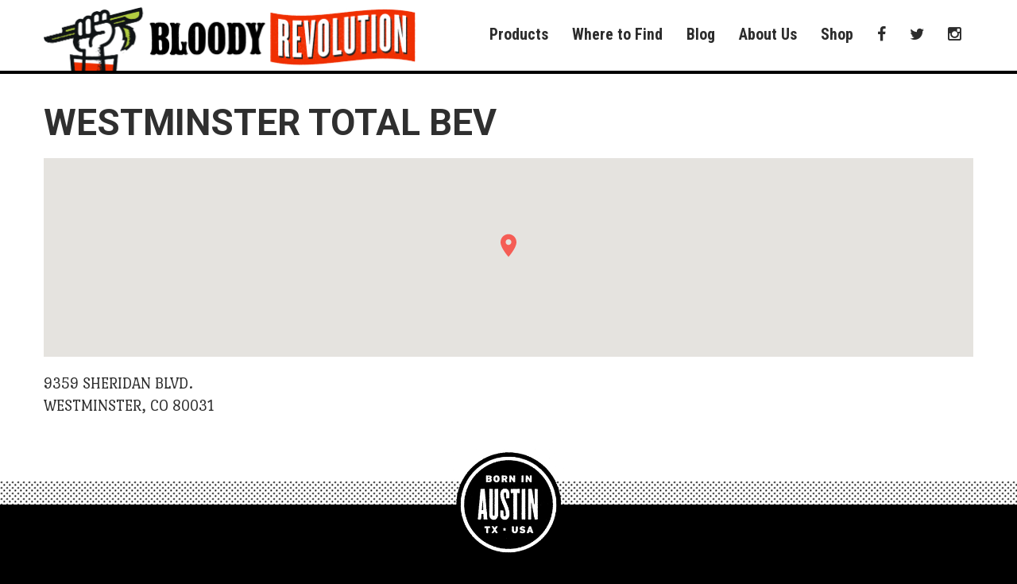

--- FILE ---
content_type: text/html; charset=UTF-8
request_url: https://bloodyrevolution.com/location/westminster-total-bev/
body_size: 11777
content:
<!doctype html>
<html class="no-js" lang="en-US">
  <head>
    <meta charset="utf-8">
    <meta http-equiv="x-ua-compatible" content="ie=edge">
    <meta name="viewport" content="width=device-width,initial-scale=1,maximum-scale=1.0">
    <link rel="shortcut icon" href="https://bloodyrevolution.com/wp-content/themes/bloody-revolution/assets/images/favicon.ico?V=1" type="image/gif" />
    <title>WESTMINSTER TOTAL BEV &#8211; Bloody Revolution</title>
<meta name='robots' content='max-image-preview:large' />
	<style>img:is([sizes="auto" i], [sizes^="auto," i]) { contain-intrinsic-size: 3000px 1500px }</style>
	<script type="text/javascript">
/* <![CDATA[ */
window._wpemojiSettings = {"baseUrl":"https:\/\/s.w.org\/images\/core\/emoji\/15.0.3\/72x72\/","ext":".png","svgUrl":"https:\/\/s.w.org\/images\/core\/emoji\/15.0.3\/svg\/","svgExt":".svg","source":{"concatemoji":"\/\/bloodyrevolution.com\/wp-includes\/js\/wp-emoji-release.min.js?ver=8cf12a80c48dcade9b1f1e90bd235042"}};
/*! This file is auto-generated */
!function(i,n){var o,s,e;function c(e){try{var t={supportTests:e,timestamp:(new Date).valueOf()};sessionStorage.setItem(o,JSON.stringify(t))}catch(e){}}function p(e,t,n){e.clearRect(0,0,e.canvas.width,e.canvas.height),e.fillText(t,0,0);var t=new Uint32Array(e.getImageData(0,0,e.canvas.width,e.canvas.height).data),r=(e.clearRect(0,0,e.canvas.width,e.canvas.height),e.fillText(n,0,0),new Uint32Array(e.getImageData(0,0,e.canvas.width,e.canvas.height).data));return t.every(function(e,t){return e===r[t]})}function u(e,t,n){switch(t){case"flag":return n(e,"\ud83c\udff3\ufe0f\u200d\u26a7\ufe0f","\ud83c\udff3\ufe0f\u200b\u26a7\ufe0f")?!1:!n(e,"\ud83c\uddfa\ud83c\uddf3","\ud83c\uddfa\u200b\ud83c\uddf3")&&!n(e,"\ud83c\udff4\udb40\udc67\udb40\udc62\udb40\udc65\udb40\udc6e\udb40\udc67\udb40\udc7f","\ud83c\udff4\u200b\udb40\udc67\u200b\udb40\udc62\u200b\udb40\udc65\u200b\udb40\udc6e\u200b\udb40\udc67\u200b\udb40\udc7f");case"emoji":return!n(e,"\ud83d\udc26\u200d\u2b1b","\ud83d\udc26\u200b\u2b1b")}return!1}function f(e,t,n){var r="undefined"!=typeof WorkerGlobalScope&&self instanceof WorkerGlobalScope?new OffscreenCanvas(300,150):i.createElement("canvas"),a=r.getContext("2d",{willReadFrequently:!0}),o=(a.textBaseline="top",a.font="600 32px Arial",{});return e.forEach(function(e){o[e]=t(a,e,n)}),o}function t(e){var t=i.createElement("script");t.src=e,t.defer=!0,i.head.appendChild(t)}"undefined"!=typeof Promise&&(o="wpEmojiSettingsSupports",s=["flag","emoji"],n.supports={everything:!0,everythingExceptFlag:!0},e=new Promise(function(e){i.addEventListener("DOMContentLoaded",e,{once:!0})}),new Promise(function(t){var n=function(){try{var e=JSON.parse(sessionStorage.getItem(o));if("object"==typeof e&&"number"==typeof e.timestamp&&(new Date).valueOf()<e.timestamp+604800&&"object"==typeof e.supportTests)return e.supportTests}catch(e){}return null}();if(!n){if("undefined"!=typeof Worker&&"undefined"!=typeof OffscreenCanvas&&"undefined"!=typeof URL&&URL.createObjectURL&&"undefined"!=typeof Blob)try{var e="postMessage("+f.toString()+"("+[JSON.stringify(s),u.toString(),p.toString()].join(",")+"));",r=new Blob([e],{type:"text/javascript"}),a=new Worker(URL.createObjectURL(r),{name:"wpTestEmojiSupports"});return void(a.onmessage=function(e){c(n=e.data),a.terminate(),t(n)})}catch(e){}c(n=f(s,u,p))}t(n)}).then(function(e){for(var t in e)n.supports[t]=e[t],n.supports.everything=n.supports.everything&&n.supports[t],"flag"!==t&&(n.supports.everythingExceptFlag=n.supports.everythingExceptFlag&&n.supports[t]);n.supports.everythingExceptFlag=n.supports.everythingExceptFlag&&!n.supports.flag,n.DOMReady=!1,n.readyCallback=function(){n.DOMReady=!0}}).then(function(){return e}).then(function(){var e;n.supports.everything||(n.readyCallback(),(e=n.source||{}).concatemoji?t(e.concatemoji):e.wpemoji&&e.twemoji&&(t(e.twemoji),t(e.wpemoji)))}))}((window,document),window._wpemojiSettings);
/* ]]> */
</script>
<style id='wp-emoji-styles-inline-css' type='text/css'>

	img.wp-smiley, img.emoji {
		display: inline !important;
		border: none !important;
		box-shadow: none !important;
		height: 1em !important;
		width: 1em !important;
		margin: 0 0.07em !important;
		vertical-align: -0.1em !important;
		background: none !important;
		padding: 0 !important;
	}
</style>
<link rel='stylesheet' id='wp-block-library-css' href='//bloodyrevolution.com/wp-includes/css/dist/block-library/style.min.css?ver=8cf12a80c48dcade9b1f1e90bd235042' type='text/css' media='all' />
<style id='classic-theme-styles-inline-css' type='text/css'>
/*! This file is auto-generated */
.wp-block-button__link{color:#fff;background-color:#32373c;border-radius:9999px;box-shadow:none;text-decoration:none;padding:calc(.667em + 2px) calc(1.333em + 2px);font-size:1.125em}.wp-block-file__button{background:#32373c;color:#fff;text-decoration:none}
</style>
<style id='global-styles-inline-css' type='text/css'>
:root{--wp--preset--aspect-ratio--square: 1;--wp--preset--aspect-ratio--4-3: 4/3;--wp--preset--aspect-ratio--3-4: 3/4;--wp--preset--aspect-ratio--3-2: 3/2;--wp--preset--aspect-ratio--2-3: 2/3;--wp--preset--aspect-ratio--16-9: 16/9;--wp--preset--aspect-ratio--9-16: 9/16;--wp--preset--color--black: #000000;--wp--preset--color--cyan-bluish-gray: #abb8c3;--wp--preset--color--white: #ffffff;--wp--preset--color--pale-pink: #f78da7;--wp--preset--color--vivid-red: #cf2e2e;--wp--preset--color--luminous-vivid-orange: #ff6900;--wp--preset--color--luminous-vivid-amber: #fcb900;--wp--preset--color--light-green-cyan: #7bdcb5;--wp--preset--color--vivid-green-cyan: #00d084;--wp--preset--color--pale-cyan-blue: #8ed1fc;--wp--preset--color--vivid-cyan-blue: #0693e3;--wp--preset--color--vivid-purple: #9b51e0;--wp--preset--gradient--vivid-cyan-blue-to-vivid-purple: linear-gradient(135deg,rgba(6,147,227,1) 0%,rgb(155,81,224) 100%);--wp--preset--gradient--light-green-cyan-to-vivid-green-cyan: linear-gradient(135deg,rgb(122,220,180) 0%,rgb(0,208,130) 100%);--wp--preset--gradient--luminous-vivid-amber-to-luminous-vivid-orange: linear-gradient(135deg,rgba(252,185,0,1) 0%,rgba(255,105,0,1) 100%);--wp--preset--gradient--luminous-vivid-orange-to-vivid-red: linear-gradient(135deg,rgba(255,105,0,1) 0%,rgb(207,46,46) 100%);--wp--preset--gradient--very-light-gray-to-cyan-bluish-gray: linear-gradient(135deg,rgb(238,238,238) 0%,rgb(169,184,195) 100%);--wp--preset--gradient--cool-to-warm-spectrum: linear-gradient(135deg,rgb(74,234,220) 0%,rgb(151,120,209) 20%,rgb(207,42,186) 40%,rgb(238,44,130) 60%,rgb(251,105,98) 80%,rgb(254,248,76) 100%);--wp--preset--gradient--blush-light-purple: linear-gradient(135deg,rgb(255,206,236) 0%,rgb(152,150,240) 100%);--wp--preset--gradient--blush-bordeaux: linear-gradient(135deg,rgb(254,205,165) 0%,rgb(254,45,45) 50%,rgb(107,0,62) 100%);--wp--preset--gradient--luminous-dusk: linear-gradient(135deg,rgb(255,203,112) 0%,rgb(199,81,192) 50%,rgb(65,88,208) 100%);--wp--preset--gradient--pale-ocean: linear-gradient(135deg,rgb(255,245,203) 0%,rgb(182,227,212) 50%,rgb(51,167,181) 100%);--wp--preset--gradient--electric-grass: linear-gradient(135deg,rgb(202,248,128) 0%,rgb(113,206,126) 100%);--wp--preset--gradient--midnight: linear-gradient(135deg,rgb(2,3,129) 0%,rgb(40,116,252) 100%);--wp--preset--font-size--small: 13px;--wp--preset--font-size--medium: 20px;--wp--preset--font-size--large: 36px;--wp--preset--font-size--x-large: 42px;--wp--preset--spacing--20: 0.44rem;--wp--preset--spacing--30: 0.67rem;--wp--preset--spacing--40: 1rem;--wp--preset--spacing--50: 1.5rem;--wp--preset--spacing--60: 2.25rem;--wp--preset--spacing--70: 3.38rem;--wp--preset--spacing--80: 5.06rem;--wp--preset--shadow--natural: 6px 6px 9px rgba(0, 0, 0, 0.2);--wp--preset--shadow--deep: 12px 12px 50px rgba(0, 0, 0, 0.4);--wp--preset--shadow--sharp: 6px 6px 0px rgba(0, 0, 0, 0.2);--wp--preset--shadow--outlined: 6px 6px 0px -3px rgba(255, 255, 255, 1), 6px 6px rgba(0, 0, 0, 1);--wp--preset--shadow--crisp: 6px 6px 0px rgba(0, 0, 0, 1);}:where(.is-layout-flex){gap: 0.5em;}:where(.is-layout-grid){gap: 0.5em;}body .is-layout-flex{display: flex;}.is-layout-flex{flex-wrap: wrap;align-items: center;}.is-layout-flex > :is(*, div){margin: 0;}body .is-layout-grid{display: grid;}.is-layout-grid > :is(*, div){margin: 0;}:where(.wp-block-columns.is-layout-flex){gap: 2em;}:where(.wp-block-columns.is-layout-grid){gap: 2em;}:where(.wp-block-post-template.is-layout-flex){gap: 1.25em;}:where(.wp-block-post-template.is-layout-grid){gap: 1.25em;}.has-black-color{color: var(--wp--preset--color--black) !important;}.has-cyan-bluish-gray-color{color: var(--wp--preset--color--cyan-bluish-gray) !important;}.has-white-color{color: var(--wp--preset--color--white) !important;}.has-pale-pink-color{color: var(--wp--preset--color--pale-pink) !important;}.has-vivid-red-color{color: var(--wp--preset--color--vivid-red) !important;}.has-luminous-vivid-orange-color{color: var(--wp--preset--color--luminous-vivid-orange) !important;}.has-luminous-vivid-amber-color{color: var(--wp--preset--color--luminous-vivid-amber) !important;}.has-light-green-cyan-color{color: var(--wp--preset--color--light-green-cyan) !important;}.has-vivid-green-cyan-color{color: var(--wp--preset--color--vivid-green-cyan) !important;}.has-pale-cyan-blue-color{color: var(--wp--preset--color--pale-cyan-blue) !important;}.has-vivid-cyan-blue-color{color: var(--wp--preset--color--vivid-cyan-blue) !important;}.has-vivid-purple-color{color: var(--wp--preset--color--vivid-purple) !important;}.has-black-background-color{background-color: var(--wp--preset--color--black) !important;}.has-cyan-bluish-gray-background-color{background-color: var(--wp--preset--color--cyan-bluish-gray) !important;}.has-white-background-color{background-color: var(--wp--preset--color--white) !important;}.has-pale-pink-background-color{background-color: var(--wp--preset--color--pale-pink) !important;}.has-vivid-red-background-color{background-color: var(--wp--preset--color--vivid-red) !important;}.has-luminous-vivid-orange-background-color{background-color: var(--wp--preset--color--luminous-vivid-orange) !important;}.has-luminous-vivid-amber-background-color{background-color: var(--wp--preset--color--luminous-vivid-amber) !important;}.has-light-green-cyan-background-color{background-color: var(--wp--preset--color--light-green-cyan) !important;}.has-vivid-green-cyan-background-color{background-color: var(--wp--preset--color--vivid-green-cyan) !important;}.has-pale-cyan-blue-background-color{background-color: var(--wp--preset--color--pale-cyan-blue) !important;}.has-vivid-cyan-blue-background-color{background-color: var(--wp--preset--color--vivid-cyan-blue) !important;}.has-vivid-purple-background-color{background-color: var(--wp--preset--color--vivid-purple) !important;}.has-black-border-color{border-color: var(--wp--preset--color--black) !important;}.has-cyan-bluish-gray-border-color{border-color: var(--wp--preset--color--cyan-bluish-gray) !important;}.has-white-border-color{border-color: var(--wp--preset--color--white) !important;}.has-pale-pink-border-color{border-color: var(--wp--preset--color--pale-pink) !important;}.has-vivid-red-border-color{border-color: var(--wp--preset--color--vivid-red) !important;}.has-luminous-vivid-orange-border-color{border-color: var(--wp--preset--color--luminous-vivid-orange) !important;}.has-luminous-vivid-amber-border-color{border-color: var(--wp--preset--color--luminous-vivid-amber) !important;}.has-light-green-cyan-border-color{border-color: var(--wp--preset--color--light-green-cyan) !important;}.has-vivid-green-cyan-border-color{border-color: var(--wp--preset--color--vivid-green-cyan) !important;}.has-pale-cyan-blue-border-color{border-color: var(--wp--preset--color--pale-cyan-blue) !important;}.has-vivid-cyan-blue-border-color{border-color: var(--wp--preset--color--vivid-cyan-blue) !important;}.has-vivid-purple-border-color{border-color: var(--wp--preset--color--vivid-purple) !important;}.has-vivid-cyan-blue-to-vivid-purple-gradient-background{background: var(--wp--preset--gradient--vivid-cyan-blue-to-vivid-purple) !important;}.has-light-green-cyan-to-vivid-green-cyan-gradient-background{background: var(--wp--preset--gradient--light-green-cyan-to-vivid-green-cyan) !important;}.has-luminous-vivid-amber-to-luminous-vivid-orange-gradient-background{background: var(--wp--preset--gradient--luminous-vivid-amber-to-luminous-vivid-orange) !important;}.has-luminous-vivid-orange-to-vivid-red-gradient-background{background: var(--wp--preset--gradient--luminous-vivid-orange-to-vivid-red) !important;}.has-very-light-gray-to-cyan-bluish-gray-gradient-background{background: var(--wp--preset--gradient--very-light-gray-to-cyan-bluish-gray) !important;}.has-cool-to-warm-spectrum-gradient-background{background: var(--wp--preset--gradient--cool-to-warm-spectrum) !important;}.has-blush-light-purple-gradient-background{background: var(--wp--preset--gradient--blush-light-purple) !important;}.has-blush-bordeaux-gradient-background{background: var(--wp--preset--gradient--blush-bordeaux) !important;}.has-luminous-dusk-gradient-background{background: var(--wp--preset--gradient--luminous-dusk) !important;}.has-pale-ocean-gradient-background{background: var(--wp--preset--gradient--pale-ocean) !important;}.has-electric-grass-gradient-background{background: var(--wp--preset--gradient--electric-grass) !important;}.has-midnight-gradient-background{background: var(--wp--preset--gradient--midnight) !important;}.has-small-font-size{font-size: var(--wp--preset--font-size--small) !important;}.has-medium-font-size{font-size: var(--wp--preset--font-size--medium) !important;}.has-large-font-size{font-size: var(--wp--preset--font-size--large) !important;}.has-x-large-font-size{font-size: var(--wp--preset--font-size--x-large) !important;}
:where(.wp-block-post-template.is-layout-flex){gap: 1.25em;}:where(.wp-block-post-template.is-layout-grid){gap: 1.25em;}
:where(.wp-block-columns.is-layout-flex){gap: 2em;}:where(.wp-block-columns.is-layout-grid){gap: 2em;}
:root :where(.wp-block-pullquote){font-size: 1.5em;line-height: 1.6;}
</style>
<link rel='stylesheet' id='simple-locator-css' href='//bloodyrevolution.com/wp-content/plugins/simple-locator//assets/css/simple-locator.css' type='text/css' media='all' />
<style id='akismet-widget-style-inline-css' type='text/css'>

			.a-stats {
				--akismet-color-mid-green: #357b49;
				--akismet-color-white: #fff;
				--akismet-color-light-grey: #f6f7f7;

				max-width: 350px;
				width: auto;
			}

			.a-stats * {
				all: unset;
				box-sizing: border-box;
			}

			.a-stats strong {
				font-weight: 600;
			}

			.a-stats a.a-stats__link,
			.a-stats a.a-stats__link:visited,
			.a-stats a.a-stats__link:active {
				background: var(--akismet-color-mid-green);
				border: none;
				box-shadow: none;
				border-radius: 8px;
				color: var(--akismet-color-white);
				cursor: pointer;
				display: block;
				font-family: -apple-system, BlinkMacSystemFont, 'Segoe UI', 'Roboto', 'Oxygen-Sans', 'Ubuntu', 'Cantarell', 'Helvetica Neue', sans-serif;
				font-weight: 500;
				padding: 12px;
				text-align: center;
				text-decoration: none;
				transition: all 0.2s ease;
			}

			/* Extra specificity to deal with TwentyTwentyOne focus style */
			.widget .a-stats a.a-stats__link:focus {
				background: var(--akismet-color-mid-green);
				color: var(--akismet-color-white);
				text-decoration: none;
			}

			.a-stats a.a-stats__link:hover {
				filter: brightness(110%);
				box-shadow: 0 4px 12px rgba(0, 0, 0, 0.06), 0 0 2px rgba(0, 0, 0, 0.16);
			}

			.a-stats .count {
				color: var(--akismet-color-white);
				display: block;
				font-size: 1.5em;
				line-height: 1.4;
				padding: 0 13px;
				white-space: nowrap;
			}
		
</style>
<link rel='stylesheet' id='sage_css-css' href='//bloodyrevolution.com/wp-content/themes/bloody-revolution/dist/styles/main.css' type='text/css' media='all' />
<script type="text/javascript" src="//bloodyrevolution.com/wp-includes/js/jquery/jquery.min.js?ver=3.7.1" id="jquery-core-js"></script>
<script type="text/javascript" src="//bloodyrevolution.com/wp-includes/js/jquery/jquery-migrate.min.js?ver=3.4.1" id="jquery-migrate-js"></script>
<script type="text/javascript" src="//bloodyrevolution.com/wp-content/plugins/google-analyticator/external-tracking.min.js?ver=6.5.7" id="ga-external-tracking-js"></script>
<link rel="https://api.w.org/" href="https://bloodyrevolution.com/wp-json/" /><link rel="alternate" title="JSON" type="application/json" href="https://bloodyrevolution.com/wp-json/wp/v2/location/6863" /><link rel="EditURI" type="application/rsd+xml" title="RSD" href="https://bloodyrevolution.com/xmlrpc.php?rsd" />

<link rel="canonical" href="https://bloodyrevolution.com/location/westminster-total-bev/" />
<link rel='shortlink' href='https://bloodyrevolution.com/?p=6863' />
<link rel="alternate" title="oEmbed (JSON)" type="application/json+oembed" href="https://bloodyrevolution.com/wp-json/oembed/1.0/embed?url=https%3A%2F%2Fbloodyrevolution.com%2Flocation%2Fwestminster-total-bev%2F" />
<link rel="alternate" title="oEmbed (XML)" type="text/xml+oembed" href="https://bloodyrevolution.com/wp-json/oembed/1.0/embed?url=https%3A%2F%2Fbloodyrevolution.com%2Flocation%2Fwestminster-total-bev%2F&#038;format=xml" />
<script>document.documentElement.className += " js";</script>
<style type="text/css">.recentcomments a{display:inline !important;padding:0 !important;margin:0 !important;}</style><!-- rabbitbuilder_js_css begin -->
<style type="text/css">
.main .frm_forms.with_frm_style select {
  border: 3px solid #1e1e1e !important;
  height: auto;
}
.main .frm_forms.with_frm_style .frm_start_over {
  display: none;
}
.main-footer .frm_style_formidable-style.with_frm_style form input[type=text], .main-footer .frm_style_formidable-style.with_frm_style form input[type=email], .main-footer .frm_style_formidable-style.with_frm_style form input[type=password], .main-footer .frm_style_formidable-style.with_frm_style form textarea {
  padding: 0.75em 0.5em;
}
footer.main-footer .footer-grid > .holder .widget.instagram-hashfeed .instagramhashfeed {
  overflow: hidden;
  padding-top: 97%;
  position: relative;
}
footer.main-footer .footer-grid > .holder .widget.instagram-hashfeed .instagramhashfeed iframe {
  top: 0;
  position: absolute;
}
body.lightwidget__lightbox-website .lightwidget__lightbox-caption {
  font-size: 1.5rem;
}
body.lightwidget__lightbox-website .lightwidget__lightbox .lightwidget__comments, body.lightwidget__lightbox-website .lightwidget__lightbox .lightwidget__full-name, body.lightwidget__lightbox-website .lightwidget__lightbox .lightwidget__likes, body.lightwidget__lightbox-website .lightwidget__lightbox .lightwidget__name-item + .lightwidget__name-item, body.lightwidget__lightbox-website .lightwidget__lightbox .lightwidget__username {
  font-size: 1.5rem;
}

</style>
<!-- rabbitbuilder_js_css end -->
<!-- rabbitbuilder_js_css begin -->
<script type="text/javascript">

</script>
<!-- rabbitbuilder_js_css end -->
<!-- rabbitbuilder_js_css begin -->

<!-- Facebook Pixel Code -->
<script>
!function(f,b,e,v,n,t,s)
{if(f.fbq)return;n=f.fbq=function(){n.callMethod?
n.callMethod.apply(n,arguments):n.queue.push(arguments)};
if(!f._fbq)f._fbq=n;n.push=n;n.loaded=!0;n.version='2.0';
n.queue=[];t=b.createElement(e);t.async=!0;
t.src=v;s=b.getElementsByTagName(e)[0];
s.parentNode.insertBefore(t,s)}(window,document,'script',
'https://connect.facebook.net/en_US/fbevents.js');
 fbq('init', '296562508332509'); 
fbq('track', 'PageView');
</script>
<noscript>
 <img height="1" width="1" 
src="https://www.facebook.com/tr?id=296562508332509&ev=PageView
&noscript=1"/>
</noscript>
<!-- End Facebook Pixel Code -->
<!-- rabbitbuilder_js_css end -->
<!-- Google Analytics Tracking by Google Analyticator 6.5.7 -->
<script type="text/javascript">
    var analyticsFileTypes = [];
    var analyticsSnippet = 'disabled';
    var analyticsEventTracking = 'enabled';
</script>
<script type="text/javascript">
	(function(i,s,o,g,r,a,m){i['GoogleAnalyticsObject']=r;i[r]=i[r]||function(){
	(i[r].q=i[r].q||[]).push(arguments)},i[r].l=1*new Date();a=s.createElement(o),
	m=s.getElementsByTagName(o)[0];a.async=1;a.src=g;m.parentNode.insertBefore(a,m)
	})(window,document,'script','//www.google-analytics.com/analytics.js','ga');
	ga('create', 'UA-48702103-1', 'auto');
 
	ga('send', 'pageview');
</script>
  </head>
  <body class="location-template-default single single-location postid-6863 westminster-total-bev device-computer browser-chrome page-westminster-total-bev">
    <!--[if lt IE 9]>
      <div class="alert alert-warning">
        You are using an <strong>outdated</strong> browser. Please <a href="http://browsehappy.com/">upgrade your browser</a> to improve your experience.      </div>
    <![endif]-->
    <!--Page Preloading-->
    <div id="preloader"><div id="spinner"></div></div>
    <!-- Header/Top Nav -->
<header class="top-nav">
	<div class="container group"><div class="holder">
		
		<button type="button" class="navbar-toggle collapsed" data-toggle="collapse" data-target="#main-nav" aria-expanded="false">
			<span class="sr-only">Toggle navigation</span>
			<span class="icon-bar"></span>
			<span class="icon-bar"></span>
			<span class="icon-bar"></span>
		</button>
      
		<a class="logo" href="https://bloodyrevolution.com/"><img src="https://bloodyrevolution.com/wp-content/themes/bloody-revolution/assets/images/logo-topnav.png" alt="Bloody Revolution" class="text" /><img src="https://bloodyrevolution.com/wp-content/themes/bloody-revolution/assets/images/logo-topnav.png" alt="Bloody Revolution" class="fist" /></a>
		<a class="logo-mobile" href="https://bloodyrevolution.com/"><img src="https://bloodyrevolution.com/wp-content/themes/bloody-revolution/assets/images/logo-topnav-small.png" alt="Bloody Revolution"/></a>
		<nav class="main-navi collapse navbar-collapse" id="main-nav">
			<div class="menu-main-nav-container"><ul id="menu-main-nav" class="nav navbar-nav"><li id="menu-item-22" class="home menu-item menu-item-type-post_type menu-item-object-page menu-item-home"><a href="https://bloodyrevolution.com/"><span class="linktext">Home</span><span class="sub"> </span></a></li>
<li id="menu-item-19" class="menu-item menu-item-type-post_type menu-item-object-page"><a href="https://bloodyrevolution.com/products/"><span class="linktext">Products</span><span class="sub"> </span></a></li>
<li id="menu-item-21" class="wheretofind menu-item menu-item-type-post_type menu-item-object-page"><a href="https://bloodyrevolution.com/where-to-find/"><span class="linktext">Where to Find</span><span class="sub"> </span></a></li>
<li id="menu-item-17" class="menu-item menu-item-type-post_type menu-item-object-page current_page_parent"><a href="https://bloodyrevolution.com/blog/"><span class="linktext">Blog</span><span class="sub"> </span></a></li>
<li id="menu-item-16" class="menu-item menu-item-type-post_type menu-item-object-page"><a href="https://bloodyrevolution.com/about-us/"><span class="linktext">About Us</span><span class="sub"> </span></a></li>
<li id="menu-item-23" class="menu-item menu-item-type-custom menu-item-object-custom"><a target="_blank" href="https://a.co/d/0gN0Bb46"><span class="linktext">Shop</span><span class="sub"></span></a></li>
<li id="menu-item-24" class="social facebook menu-item menu-item-type-custom menu-item-object-custom"><a target="_blank" href="https://www.facebook.com/bloodyrevolutionmixes"><span class="linktext">Facebook</span><span class="sub"></span></a></li>
<li id="menu-item-25" class="social twitter menu-item menu-item-type-custom menu-item-object-custom"><a target="_blank" href="http://twitter.com/bloodyrevmix"><span class="linktext">Twitter</span><span class="sub"></span></a></li>
<li id="menu-item-26" class="social instagram menu-item menu-item-type-custom menu-item-object-custom"><a target="_blank" href="https://instagram.com/BloodyRevolution"><span class="linktext">Instagram</span><span class="sub"></span></a></li>
</ul></div>		</nav>
	</div></div>
</header>
    
    <!--Hero Unit with Slider-->
		

	<!-- PAGE TITLE -->
		

	
    <section class="wrap page-container" role="document">
      <div class="content row">
	 
        <!-- PAGE CONTENT -->	
		<main class="main" role="main">
			  <article class="post-6863 location type-location status-publish hentry"><div class="holder">
    <header>
      <h1 class="entry-title">WESTMINSTER TOTAL BEV</h1>
      <div class="entry-meta">
					<time class="updated" datetime="2018-12-21T15:55:06-06:00">December 21, 2018</time>
		<p class="byline author vcard author-1">By <a href="https://bloodyrevolution.com/author/dboz/" rel="author" class="fn">dboz</a></p>
	</div>
    </header>
    <div class="entry-content">
      <div class="wpsl-map loading" data-simple-locator-single-map data-latitude="39.8666899" data-longitude="-105.0534151" data-title="WESTMINSTER TOTAL BEV"></div><div class="wpsl-location-info"><div class="wpsl-location-address"><p>9359 SHERIDAN BLVD.<br />WESTMINSTER, CO 80031</p></div></div><!-- .wpsl-location-info -->    </div>
  </div></article>
  
  <div class="single-post-nav "><div class="holder">
    <h3 class="posts-nav-title"><i></i><div class="title"><b>More Great Posts</b></div><i></i></h3>
    <div class="posts">
	</div></div></div>

  
<section id="comments" class="comments">
  
  
  </section>
		</main><!-- /.main -->

        
                
      </div><!-- /.content -->
    </section><!-- /.wrap -->
    <footer class="main-footer" id="footer"><div class="holder">
  	<header><div class="holder">
	  	<div class="footer-header-content">
		  	<div class="logo">
			  	<a href="https://bloodyrevolution.com" title="Bloody Revolution">
				  	<img class="img-center imagery lazy" data-original="https://bloodyrevolution.com/wp-content/themes/bloody-revolution/assets/images/circle-born-in-austin.png" />
			  	</a>
		  	</div>
		  	<div class="widget_area"></div>
	  	</div>
  	</div></header>
  	
  	<section class="footer-grid"><div class="holder">
	  	<div class="footer-grid-content">
		  	<div class="footer-grid-column footer-grid-1"><section class="widget text-2 widget_text">			<div class="textwidget"><div class="about-text">
<div class="logo"><a href="https://bloodyrevolution.com" title="Bloody Revolution"><img class="lazy" src="https://bloodyrevolution.com/wp-content/themes/bloody-revolution/assets/images/logo-footer.png"/></a></div>
<div class="text"><p>After years in the service industry successfully crafting innovative and signature cocktails, the creators of Bloody Revolution set out to revolutionize the Bloody Mary mixer brand. We pulled the highest quality ingredients from our travels, experiences, and imaginations to create something we really love. Finally, a nothing-else-needed mix that’s great for cocktails as well as cooking. Start a Revolution!</p>
</div></div></div>
		</section></div>
		  	<div class="footer-grid-column footer-grid-2"><section class="instagram-hashfeed widget text-3 widget_text"><h3>#BloodyRevolution On Instagram</h3>			<div class="textwidget">
     <div id="airshp_instagramlightwidget_468" class="clearfix instagramhashfeed instagramlightwidget " >
     	<!-- LightWidget WIDGET --><script src="https://cdn.lightwidget.com/widgets/lightwidget.js"></script><iframe src="https://cdn.lightwidget.com/widgets/2d9e993fce315a4ebe7d8d781cb2c0f3.html" scrolling="no" allowtransparency="true" class="lightwidget-widget" style="width:100%;border:0;overflow:hidden;"></iframe>
     </div>
     	
</div>
		</section></div>
		  	<div class="footer-grid-column footer-grid-3"><section class="wow xtada widget frm_show_form-2 widget_frm_show_form"><div class="frm_form_widget"><link rel='stylesheet' id='formidable-css' href='//bloodyrevolution.com/wp-content/plugins/formidable/css/formidableforms.css?ver=2241555' type='text/css' media='all' />
<div class="frm_forms  with_frm_style frm_style_formidable-style" id="frm_form_2_container" >
<form enctype="multipart/form-data" method="post" class="frm-show-form  frm_ajax_submit  frm_pro_form " id="form_emailsignup-simple" >
<div class="frm_form_fields ">
<fieldset>
<legend class="frm_hidden">Email Signup Simple</legend>

<div class="frm_fields_container">
<input type="hidden" name="frm_action" value="create" />
<input type="hidden" name="form_id" value="2" />
<input type="hidden" name="frm_hide_fields_2" id="frm_hide_fields_2" value="" />
<input type="hidden" name="form_key" value="emailsignup-simple" />
<input type="hidden" name="item_meta[0]" value="" />
<input type="hidden" id="frm_submit_entry_2" name="frm_submit_entry_2" value="3de04bc18c" /><input type="hidden" name="_wp_http_referer" value="/location/westminster-total-bev/" /><div id="frm_field_8_container" class="frm_form_field form-field  frm_required_field frm_none_container">
    <label for="field_email" class="frm_primary_label">Email Address
        <span class="frm_required">*</span>
    </label>
    <input type="email" id="field_email" name="item_meta[8]" value=""  placeholder="Email Address" data-reqmsg="Email Address cannot be blank." aria-required="true" data-invmsg="Email Address is invalid" aria-invalid="false"  />
    
    
</div>
<div id="frm_field_9_container" class="frm_form_field form-field  frm_none_container">
    <label for="field_zip" class="frm_primary_label">Zip Code
        <span class="frm_required"></span>
    </label>
    <input  type="text" id="field_zip" name="item_meta[9]" value=""  placeholder="Zip Code" data-invmsg="Zip Code is invalid" aria-invalid="false"   />
    
    
</div>
<div id="frm_field_99_container" class="frm_form_field form-field  frm_none_container">
    <label for="g-recaptcha-response" class="frm_primary_label">reCAPTCHA
        <span class="frm_required"></span>
    </label>
    <div  id="field_ip1bq" class="g-recaptcha" data-sitekey="6LesoyEUAAAAAOCyP6g7KS_uVqKOoLtSPtGiUcot" data-size="normal" data-theme="dark"></div>
    
    
</div>
	<input type="hidden" name="item_key" value="" />
				<div class="frm__65ad6ec880e30">
				<label for="frm_email_2" >
					If you are human, leave this field blank.				</label>
				<input  id="frm_email_2" type="text" class="frm_verify" name="frm__65ad6ec880e30" value="" autocomplete="off"  />
			</div>
		<input name="frm_state" type="hidden" value="tIggx1+ZpllsVVfL4CxicDLiGQRmK8mQZh2zbFgYnfY=" /><div class="frm_submit">

<input type="submit" value="Email List Signup &gt;"  class="frm_final_submit" formnovalidate="formnovalidate" />
<img class="frm_ajax_loading" src="https://bloodyrevolution.com/wp-content/plugins/formidable/images/ajax_loader.gif" alt="Sending"/>

</div></div>
</fieldset>
</div>

<p style="display: none !important;" class="akismet-fields-container" data-prefix="ak_"><label>&#916;<textarea name="ak_hp_textarea" cols="45" rows="8" maxlength="100"></textarea></label><input type="hidden" id="ak_js_1" name="ak_js" value="242"/><script>document.getElementById( "ak_js_1" ).setAttribute( "value", ( new Date() ).getTime() );</script></p></form>
</div>
</div></section><section class="social-links widget nav_menu-2 widget_nav_menu"><h3>Follow Us</h3><div class="menu-social-nav-container"><ul id="menu-social-nav" class="menu"><li id="menu-item-50" class="social facebook menu-item menu-item-type-custom menu-item-object-custom menu-item-50"><a target="_blank" href="https://www.facebook.com/bloodyrevolutionmixes">Facebook</a></li>
<li id="menu-item-51" class="social twitter menu-item menu-item-type-custom menu-item-object-custom menu-item-51"><a target="_blank" href="http://twitter.com/bloodyrevmix">Twitter</a></li>
<li id="menu-item-52" class="social instagram menu-item menu-item-type-custom menu-item-object-custom menu-item-52"><a target="_blank" href="https://instagram.com/BloodyRevolution">Instagram</a></li>
</ul></div></section></div>
	  	</div>
  	</div></section>
  	
  	<section class="footer-footer"><div class="holder">
	  	  	</div></section>
  	
  	<section class="footer-fineprint"><div class="holder">
	  	<p>© 2026 Bloody Revolution Bloody Mary Mixes. All rights Reserved. <a href="https://bloodyrevolution.com/contact">Contact Us</a><br />
<span style="font-size: .8em">Web Design &amp; Development by <a title="Web Design &amp; Development by AIRSHP" href="http://airshp.com" target="_blank" rel="noopener">AIRSHP</a></span></p>
  	</div></section>
			
</div></footer>

<!-- MODALS -->
<!-- where to find modal -->
<div id="locator-modal" class="bloodyrev-modal locator-modal modal fade">
  <div class="modal-dialog">
    <div class="modal-content">
      <button type="button" data-dismiss="modal" class="btn close"></button>
      <div class="modal-body">
	    <iframe width="100%" height="780" src scrolling="yes" class="iframe-class" frameborder="0"></iframe>
      </div>
    </div><!-- /.modal-content -->
  </div><!-- /.modal-dialog -->
</div><!-- /.modal -->

<!-- shop coming soon modal -->
<div id="shopcomingsoon-modal" class="bloodyrev-modal shopcomingsoon-modal modal fade">
  <div class="modal-dialog">
    <div class="modal-content">
      <button type="button" data-dismiss="modal" class="btn close"></button>
      <div class="modal-body">
	    <h2>Coming Soon!</h2>
	    <p align=center>Our online store should be up very soon!<br>Join the e-list and we will send you a reminder!</p>
	     <div class="frm_forms  with_frm_style frm_style_formidable-style" id="frm_form_7_container" >
<form enctype="multipart/form-data" method="post" class="frm-show-form  frm_ajax_submit  frm_pro_form " id="form_emailsignup-notify" >
<div class="frm_form_fields ">
<fieldset>
<legend class="frm_hidden">Email Signup - Notify</legend>

<div class="frm_fields_container">
<input type="hidden" name="frm_action" value="create" />
<input type="hidden" name="form_id" value="7" />
<input type="hidden" name="frm_hide_fields_7" id="frm_hide_fields_7" value="" />
<input type="hidden" name="form_key" value="emailsignup-notify" />
<input type="hidden" name="item_meta[0]" value="" />
<input type="hidden" id="frm_submit_entry_7" name="frm_submit_entry_7" value="3de04bc18c" /><input type="hidden" name="_wp_http_referer" value="/location/westminster-total-bev/" /><div id="frm_field_85_container" class="frm_form_field form-field  frm_required_field frm_none_container">
    <label for="field_email2" class="frm_primary_label">Email Address
        <span class="frm_required">*</span>
    </label>
    <input type="email" id="field_email2" name="item_meta[85]" value=""  placeholder="Email Address" data-reqmsg="Email Address cannot be blank." aria-required="true" data-invmsg="Email Address is invalid" aria-invalid="false"  />
    
    
</div>
<div id="frm_field_101_container" class="frm_form_field form-field  frm_none_container">
    <label  class="frm_primary_label">reCAPTCHA
        <span class="frm_required"></span>
    </label>
    <div  id="field_w7blz" class="g-recaptcha" data-sitekey="6LesoyEUAAAAAOCyP6g7KS_uVqKOoLtSPtGiUcot" data-size="normal" data-theme="light"></div>
    
    
</div>
	<input type="hidden" name="item_key" value="" />
	<input name="frm_state" type="hidden" value="Byy4xQ6BrxLbs2hkvekRVjJqdye0h5oPrfjU1Pan9xE=" /><div class="frm_submit">

<input type="submit" value="Let Me Know!"  class="frm_final_submit" formnovalidate="formnovalidate" />
<img class="frm_ajax_loading" src="https://bloodyrevolution.com/wp-content/plugins/formidable/images/ajax_loader.gif" alt="Sending"/>

</div></div>
</fieldset>
</div>

<p style="display: none !important;" class="akismet-fields-container" data-prefix="ak_"><label>&#916;<textarea name="ak_hp_textarea" cols="45" rows="8" maxlength="100"></textarea></label><input type="hidden" id="ak_js_2" name="ak_js" value="182"/><script>document.getElementById( "ak_js_2" ).setAttribute( "value", ( new Date() ).getTime() );</script></p></form>
</div>
      </div>
    </div><!-- /.modal-content -->
  </div><!-- /.modal-dialog -->
</div><!-- /.modal -->

<!-- email list signup modal -->
<div id="emailsignup-modal" class="bloodyrev-modal emailsignup-modal modal fade">
  <div class="modal-dialog">
    <div class="modal-content">
      <button type="button" data-dismiss="modal" class="btn close"></button>
      <div class="modal-body">
	    <h2>Join the Revolution!</h2>
	    <p align=center>Get added to the e-list and you'll be in the loop for exciting news and events!</p>
	     <div class="frm_forms  with_frm_style frm_style_formidable-style" id="frm_form_2_container" >
<form enctype="multipart/form-data" method="post" class="frm-show-form  frm_ajax_submit  frm_pro_form " id="form_emailsignup-simple" >
<div class="frm_form_fields ">
<fieldset>
<legend class="frm_hidden">Email Signup Simple</legend>

<div class="frm_fields_container">
<input type="hidden" name="frm_action" value="create" />
<input type="hidden" name="form_id" value="2" />
<input type="hidden" name="frm_hide_fields_2" id="frm_hide_fields_2" value="" />
<input type="hidden" name="form_key" value="emailsignup-simple" />
<input type="hidden" name="item_meta[0]" value="" />
<input type="hidden" id="frm_submit_entry_2" name="frm_submit_entry_2" value="3de04bc18c" /><input type="hidden" name="_wp_http_referer" value="/location/westminster-total-bev/" /><div id="frm_field_8_container" class="frm_form_field form-field  frm_required_field frm_none_container">
    <label for="field_email" class="frm_primary_label">Email Address
        <span class="frm_required">*</span>
    </label>
    <input type="email" id="field_email" name="item_meta[8]" value=""  placeholder="Email Address" data-reqmsg="Email Address cannot be blank." aria-required="true" data-invmsg="Email Address is invalid" aria-invalid="false"  />
    
    
</div>
<div id="frm_field_9_container" class="frm_form_field form-field  frm_none_container">
    <label for="field_zip" class="frm_primary_label">Zip Code
        <span class="frm_required"></span>
    </label>
    <input  type="text" id="field_zip" name="item_meta[9]" value=""  placeholder="Zip Code" data-invmsg="Zip Code is invalid" aria-invalid="false"   />
    
    
</div>
<div id="frm_field_99_container" class="frm_form_field form-field  frm_none_container">
    <label for="g-recaptcha-response" class="frm_primary_label">reCAPTCHA
        <span class="frm_required"></span>
    </label>
    <div  id="field_ip1bq" class="g-recaptcha" data-sitekey="6LesoyEUAAAAAOCyP6g7KS_uVqKOoLtSPtGiUcot" data-size="normal" data-theme="dark"></div>
    
    
</div>
	<input type="hidden" name="item_key" value="" />
				<div class="frm__65ad6ec880e30">
				<label for="frm_email_2" >
					If you are human, leave this field blank.				</label>
				<input  id="frm_email_2" type="text" class="frm_verify" name="frm__65ad6ec880e30" value="" autocomplete="off"  />
			</div>
		<input name="frm_state" type="hidden" value="Byy4xQ6BrxLbs2hkvekRVjJqdye0h5oPrfjU1Pan9xE=" /><div class="frm_submit">

<input type="submit" value="Email List Signup &gt;"  class="frm_final_submit" formnovalidate="formnovalidate" />
<img class="frm_ajax_loading" src="https://bloodyrevolution.com/wp-content/plugins/formidable/images/ajax_loader.gif" alt="Sending"/>

</div></div>
</fieldset>
</div>

<p style="display: none !important;" class="akismet-fields-container" data-prefix="ak_"><label>&#916;<textarea name="ak_hp_textarea" cols="45" rows="8" maxlength="100"></textarea></label><input type="hidden" id="ak_js_3" name="ak_js" value="88"/><script>document.getElementById( "ak_js_3" ).setAttribute( "value", ( new Date() ).getTime() );</script></p></form>
</div>
      </div>
    </div><!-- /.modal-content -->
  </div><!-- /.modal-dialog -->
</div><!-- /.modal -->




    

<script type="text/javascript" src="//bloodyrevolution.com/wp-content/plugins/fitvids-for-wordpress/jquery.fitvids.js?ver=1.1" id="fitvids-js"></script>
<script type="text/javascript" src="//bloodyrevolution.com/wp-content/themes/bloody-revolution/dist/scripts/main.js" id="sage_js-js"></script>
<script type="text/javascript" src="//maps.google.com/maps/api/js?key=AIzaSyD74B9JiJKtqxseyAp_Hrd5ugGfNTgpMJw&amp;libraries=places&amp;ver=8cf12a80c48dcade9b1f1e90bd235042" id="google-maps-js"></script>
<script type="text/javascript" id="simple-locator-js-extra">
/* <![CDATA[ */
var wpsl_locator = {"rest_url":"https:\/\/bloodyrevolution.com\/wp-json\/simplelocator\/v2","distance":"Distance","website":"Website","location":"location","locations":"locations","found_within":"found within","phone":"Phone","of":"of","showonmap":"Show on Map","viewlocation":"View Location","notfounderror":"Address not found","nolocationserror":"No locations were found near","nolocationsfound":"No locations found","alllocations":"All Locations","mapservice":"google","mappin":"https:\/\/bloodyrevolution.com\/wp-content\/plugins\/simple-locator\/\/assets\/images\/map-marker.svg","mappinsingle":"https:\/\/bloodyrevolution.com\/wp-content\/plugins\/simple-locator\/\/assets\/images\/map-marker.svg","mappinuser":"https:\/\/bloodyrevolution.com\/wp-content\/plugins\/simple-locator\/\/assets\/images\/map-marker-blue.svg","includeuserpin":"","showgeobutton":"true","geobuttontext":"Use my location","yourlocation":"your location","default_enabled":"1","default_latitude":"30.267153","default_longitude":"-97.74306079999997","default_zoom":"5","default_user_center":"true","custom_map_options":"","custom_autocomplete":"","postfields":"","jsdebug":"","marker_clusters":"","mapstyles":[{"featureType":"water","elementType":"geometry","stylers":[{"color":"#a2daf2"}]},{"featureType":"landscape.man_made","elementType":"geometry","stylers":[{"color":"#f7f1df"}]},{"featureType":"landscape.natural","elementType":"geometry","stylers":[{"color":"#d0e3b4"}]},{"featureType":"landscape.natural.terrain","elementType":"geometry","stylers":[{"visibility":"off"}]},{"featureType":"poi.park","elementType":"geometry","stylers":[{"color":"#bde6ab"}]},{"featureType":"poi","elementType":"labels","stylers":[{"visibility":"off"}]},{"featureType":"poi.medical","elementType":"geometry","stylers":[{"color":"#fbd3da"}]},{"featureType":"poi.business","stylers":[{"visibility":"off"}]},{"featureType":"road","elementType":"geometry.stroke","stylers":[{"visibility":"off"}]},{"featureType":"road","elementType":"labels","stylers":[{"visibility":"off"}]},{"featureType":"road.highway","elementType":"geometry.fill","stylers":[{"color":"#ffe15f"}]},{"featureType":"road.highway","elementType":"geometry.stroke","stylers":[{"color":"#efd151"}]},{"featureType":"road.arterial","elementType":"geometry.fill","stylers":[{"color":"#ffffff"}]},{"featureType":"road.local","elementType":"geometry.fill","stylers":[{"color":"black"}]},{"featureType":"transit.station.airport","elementType":"geometry.fill","stylers":[{"color":"#cfb2db"}]}]};
/* ]]> */
</script>
<script type="text/javascript" src="//bloodyrevolution.com/wp-content/plugins/simple-locator//assets/js/simple-locator.min.js" id="simple-locator-js"></script>
<script type="text/javascript" id="formidable-js-extra">
/* <![CDATA[ */
var frm_js = {"ajax_url":"https:\/\/bloodyrevolution.com\/wp-admin\/admin-ajax.php","images_url":"https:\/\/bloodyrevolution.com\/wp-content\/plugins\/formidable\/images","loading":"Loading\u2026","remove":"Remove","offset":"4","nonce":"905740959e","id":"ID","no_results":"No results match","file_spam":"That file looks like Spam.","calc_error":"There is an error in the calculation in the field with key","empty_fields":"Please complete the preceding required fields before uploading a file.","focus_first_error":"1","include_alert_role":"1","include_resend_email":""};
var frm_password_checks = {"eight-char":{"label":"Eight characters minimum","regex":"\/^.{8,}$\/","message":"Passwords require at least 8 characters"},"lowercase":{"label":"One lowercase letter","regex":"#[a-z]+#","message":"Passwords must include at least one lowercase letter"},"uppercase":{"label":"One uppercase letter","regex":"#[A-Z]+#","message":"Passwords must include at least one uppercase letter"},"number":{"label":"One number","regex":"#[0-9]+#","message":"Passwords must include at least one number"},"special-char":{"label":"One special character","regex":"\/(?=.*[^a-zA-Z0-9])\/","message":"Password is invalid"}};
var frmCheckboxI18n = {"errorMsg":{"min_selections":"This field requires a minimum of %1$d selected options but only %2$d were submitted."}};
/* ]]> */
</script>
<script type="text/javascript" src="//bloodyrevolution.com/wp-content/plugins/formidable-pro/js/frm.min.js?ver=6.18.1" id="formidable-js"></script>
<script type="text/javascript" id="formidable-js-after">
/* <![CDATA[ */
window.frm_js.repeaterRowDeleteConfirmation = "Are you sure you want to delete this row?";
/* ]]> */
</script>
<script type="text/javascript" defer="defer" async="async" src="//www.google.com/recaptcha/api.js?hl=en&amp;ver=3" id="captcha-api-js"></script>
<script defer type="text/javascript" src="//bloodyrevolution.com/wp-content/plugins/akismet/_inc/akismet-frontend.js?ver=1740412458" id="akismet-frontend-js"></script>
		<script type="text/javascript">
		jQuery(document).ready(function () {
			jQuery('body').fitVids();
		});
		</script><script>
/*<![CDATA[*/
var frmrules={"8":{"fieldId":"8","fieldKey":"email","fieldType":"email","inputType":"email","isMultiSelect":false,"formId":"2","inSection":"0","inEmbedForm":"0","isRepeating":false,"dependents":["99"],"showHide":"show","anyAll":"any","conditions":[]},"99":{"fieldId":"99","fieldKey":"ip1bq","fieldType":"captcha","inputType":"captcha","isMultiSelect":false,"formId":"2","inSection":"0","inEmbedForm":"0","isRepeating":false,"dependents":[],"showHide":"show","anyAll":"any","conditions":[{"fieldId":"8","operator":"!=","value":""}],"status":"complete"}};
if(typeof __FRMRULES === 'undefined'){__FRMRULES=frmrules;}
else{__FRMRULES=jQuery.extend({},__FRMRULES,frmrules);}var frmHide=["99"];if(typeof __frmHideOrShowFields == "undefined"){__frmHideOrShowFields=frmHide;}else{__frmHideOrShowFields=__frmHideOrShowFields.concat(frmHide);}/*]]>*/
</script>
    <!--Scroll To Top Button-->
    <div id="scroll-top" class="scroll-up"><i class="icon-arrow-up"></i></div>
  </body>
</html>
<!-- *´¨)
     ¸.•´¸.•*´¨) ¸.•*¨)
     (¸.•´ (¸.•` ¤ Comet Cache is Fully Functional ¤ ´¨) -->

<!-- Cache File Version Salt:       n/a -->

<!-- Cache File URL:                https://bloodyrevolution.com/location/westminster-total-bev/ -->
<!-- Cache File Path:               /cache/comet-cache/cache/https/bloodyrevolution-com/location/westminster-total-bev.html -->

<!-- Cache File Generated Via:      HTTP request -->
<!-- Cache File Generated On:       Jan 28th, 2026 @ 12:46 pm UTC -->
<!-- Cache File Generated In:       0.72690 seconds -->

<!-- Cache File Expires On:         Feb 4th, 2026 @ 12:46 pm UTC -->
<!-- Cache File Auto-Rebuild On:    Feb 4th, 2026 @ 12:46 pm UTC -->

<!-- Loaded via Cache On:    Jan 31st, 2026 @ 10:56 pm UTC -->
<!-- Loaded via Cache In:    0.00154 seconds -->

--- FILE ---
content_type: text/html; charset=utf-8
request_url: https://www.google.com/recaptcha/api2/anchor?ar=1&k=6LesoyEUAAAAAOCyP6g7KS_uVqKOoLtSPtGiUcot&co=aHR0cHM6Ly9ibG9vZHlyZXZvbHV0aW9uLmNvbTo0NDM.&hl=en&v=N67nZn4AqZkNcbeMu4prBgzg&theme=dark&size=normal&anchor-ms=20000&execute-ms=30000&cb=206bvrpkecrv
body_size: 49294
content:
<!DOCTYPE HTML><html dir="ltr" lang="en"><head><meta http-equiv="Content-Type" content="text/html; charset=UTF-8">
<meta http-equiv="X-UA-Compatible" content="IE=edge">
<title>reCAPTCHA</title>
<style type="text/css">
/* cyrillic-ext */
@font-face {
  font-family: 'Roboto';
  font-style: normal;
  font-weight: 400;
  font-stretch: 100%;
  src: url(//fonts.gstatic.com/s/roboto/v48/KFO7CnqEu92Fr1ME7kSn66aGLdTylUAMa3GUBHMdazTgWw.woff2) format('woff2');
  unicode-range: U+0460-052F, U+1C80-1C8A, U+20B4, U+2DE0-2DFF, U+A640-A69F, U+FE2E-FE2F;
}
/* cyrillic */
@font-face {
  font-family: 'Roboto';
  font-style: normal;
  font-weight: 400;
  font-stretch: 100%;
  src: url(//fonts.gstatic.com/s/roboto/v48/KFO7CnqEu92Fr1ME7kSn66aGLdTylUAMa3iUBHMdazTgWw.woff2) format('woff2');
  unicode-range: U+0301, U+0400-045F, U+0490-0491, U+04B0-04B1, U+2116;
}
/* greek-ext */
@font-face {
  font-family: 'Roboto';
  font-style: normal;
  font-weight: 400;
  font-stretch: 100%;
  src: url(//fonts.gstatic.com/s/roboto/v48/KFO7CnqEu92Fr1ME7kSn66aGLdTylUAMa3CUBHMdazTgWw.woff2) format('woff2');
  unicode-range: U+1F00-1FFF;
}
/* greek */
@font-face {
  font-family: 'Roboto';
  font-style: normal;
  font-weight: 400;
  font-stretch: 100%;
  src: url(//fonts.gstatic.com/s/roboto/v48/KFO7CnqEu92Fr1ME7kSn66aGLdTylUAMa3-UBHMdazTgWw.woff2) format('woff2');
  unicode-range: U+0370-0377, U+037A-037F, U+0384-038A, U+038C, U+038E-03A1, U+03A3-03FF;
}
/* math */
@font-face {
  font-family: 'Roboto';
  font-style: normal;
  font-weight: 400;
  font-stretch: 100%;
  src: url(//fonts.gstatic.com/s/roboto/v48/KFO7CnqEu92Fr1ME7kSn66aGLdTylUAMawCUBHMdazTgWw.woff2) format('woff2');
  unicode-range: U+0302-0303, U+0305, U+0307-0308, U+0310, U+0312, U+0315, U+031A, U+0326-0327, U+032C, U+032F-0330, U+0332-0333, U+0338, U+033A, U+0346, U+034D, U+0391-03A1, U+03A3-03A9, U+03B1-03C9, U+03D1, U+03D5-03D6, U+03F0-03F1, U+03F4-03F5, U+2016-2017, U+2034-2038, U+203C, U+2040, U+2043, U+2047, U+2050, U+2057, U+205F, U+2070-2071, U+2074-208E, U+2090-209C, U+20D0-20DC, U+20E1, U+20E5-20EF, U+2100-2112, U+2114-2115, U+2117-2121, U+2123-214F, U+2190, U+2192, U+2194-21AE, U+21B0-21E5, U+21F1-21F2, U+21F4-2211, U+2213-2214, U+2216-22FF, U+2308-230B, U+2310, U+2319, U+231C-2321, U+2336-237A, U+237C, U+2395, U+239B-23B7, U+23D0, U+23DC-23E1, U+2474-2475, U+25AF, U+25B3, U+25B7, U+25BD, U+25C1, U+25CA, U+25CC, U+25FB, U+266D-266F, U+27C0-27FF, U+2900-2AFF, U+2B0E-2B11, U+2B30-2B4C, U+2BFE, U+3030, U+FF5B, U+FF5D, U+1D400-1D7FF, U+1EE00-1EEFF;
}
/* symbols */
@font-face {
  font-family: 'Roboto';
  font-style: normal;
  font-weight: 400;
  font-stretch: 100%;
  src: url(//fonts.gstatic.com/s/roboto/v48/KFO7CnqEu92Fr1ME7kSn66aGLdTylUAMaxKUBHMdazTgWw.woff2) format('woff2');
  unicode-range: U+0001-000C, U+000E-001F, U+007F-009F, U+20DD-20E0, U+20E2-20E4, U+2150-218F, U+2190, U+2192, U+2194-2199, U+21AF, U+21E6-21F0, U+21F3, U+2218-2219, U+2299, U+22C4-22C6, U+2300-243F, U+2440-244A, U+2460-24FF, U+25A0-27BF, U+2800-28FF, U+2921-2922, U+2981, U+29BF, U+29EB, U+2B00-2BFF, U+4DC0-4DFF, U+FFF9-FFFB, U+10140-1018E, U+10190-1019C, U+101A0, U+101D0-101FD, U+102E0-102FB, U+10E60-10E7E, U+1D2C0-1D2D3, U+1D2E0-1D37F, U+1F000-1F0FF, U+1F100-1F1AD, U+1F1E6-1F1FF, U+1F30D-1F30F, U+1F315, U+1F31C, U+1F31E, U+1F320-1F32C, U+1F336, U+1F378, U+1F37D, U+1F382, U+1F393-1F39F, U+1F3A7-1F3A8, U+1F3AC-1F3AF, U+1F3C2, U+1F3C4-1F3C6, U+1F3CA-1F3CE, U+1F3D4-1F3E0, U+1F3ED, U+1F3F1-1F3F3, U+1F3F5-1F3F7, U+1F408, U+1F415, U+1F41F, U+1F426, U+1F43F, U+1F441-1F442, U+1F444, U+1F446-1F449, U+1F44C-1F44E, U+1F453, U+1F46A, U+1F47D, U+1F4A3, U+1F4B0, U+1F4B3, U+1F4B9, U+1F4BB, U+1F4BF, U+1F4C8-1F4CB, U+1F4D6, U+1F4DA, U+1F4DF, U+1F4E3-1F4E6, U+1F4EA-1F4ED, U+1F4F7, U+1F4F9-1F4FB, U+1F4FD-1F4FE, U+1F503, U+1F507-1F50B, U+1F50D, U+1F512-1F513, U+1F53E-1F54A, U+1F54F-1F5FA, U+1F610, U+1F650-1F67F, U+1F687, U+1F68D, U+1F691, U+1F694, U+1F698, U+1F6AD, U+1F6B2, U+1F6B9-1F6BA, U+1F6BC, U+1F6C6-1F6CF, U+1F6D3-1F6D7, U+1F6E0-1F6EA, U+1F6F0-1F6F3, U+1F6F7-1F6FC, U+1F700-1F7FF, U+1F800-1F80B, U+1F810-1F847, U+1F850-1F859, U+1F860-1F887, U+1F890-1F8AD, U+1F8B0-1F8BB, U+1F8C0-1F8C1, U+1F900-1F90B, U+1F93B, U+1F946, U+1F984, U+1F996, U+1F9E9, U+1FA00-1FA6F, U+1FA70-1FA7C, U+1FA80-1FA89, U+1FA8F-1FAC6, U+1FACE-1FADC, U+1FADF-1FAE9, U+1FAF0-1FAF8, U+1FB00-1FBFF;
}
/* vietnamese */
@font-face {
  font-family: 'Roboto';
  font-style: normal;
  font-weight: 400;
  font-stretch: 100%;
  src: url(//fonts.gstatic.com/s/roboto/v48/KFO7CnqEu92Fr1ME7kSn66aGLdTylUAMa3OUBHMdazTgWw.woff2) format('woff2');
  unicode-range: U+0102-0103, U+0110-0111, U+0128-0129, U+0168-0169, U+01A0-01A1, U+01AF-01B0, U+0300-0301, U+0303-0304, U+0308-0309, U+0323, U+0329, U+1EA0-1EF9, U+20AB;
}
/* latin-ext */
@font-face {
  font-family: 'Roboto';
  font-style: normal;
  font-weight: 400;
  font-stretch: 100%;
  src: url(//fonts.gstatic.com/s/roboto/v48/KFO7CnqEu92Fr1ME7kSn66aGLdTylUAMa3KUBHMdazTgWw.woff2) format('woff2');
  unicode-range: U+0100-02BA, U+02BD-02C5, U+02C7-02CC, U+02CE-02D7, U+02DD-02FF, U+0304, U+0308, U+0329, U+1D00-1DBF, U+1E00-1E9F, U+1EF2-1EFF, U+2020, U+20A0-20AB, U+20AD-20C0, U+2113, U+2C60-2C7F, U+A720-A7FF;
}
/* latin */
@font-face {
  font-family: 'Roboto';
  font-style: normal;
  font-weight: 400;
  font-stretch: 100%;
  src: url(//fonts.gstatic.com/s/roboto/v48/KFO7CnqEu92Fr1ME7kSn66aGLdTylUAMa3yUBHMdazQ.woff2) format('woff2');
  unicode-range: U+0000-00FF, U+0131, U+0152-0153, U+02BB-02BC, U+02C6, U+02DA, U+02DC, U+0304, U+0308, U+0329, U+2000-206F, U+20AC, U+2122, U+2191, U+2193, U+2212, U+2215, U+FEFF, U+FFFD;
}
/* cyrillic-ext */
@font-face {
  font-family: 'Roboto';
  font-style: normal;
  font-weight: 500;
  font-stretch: 100%;
  src: url(//fonts.gstatic.com/s/roboto/v48/KFO7CnqEu92Fr1ME7kSn66aGLdTylUAMa3GUBHMdazTgWw.woff2) format('woff2');
  unicode-range: U+0460-052F, U+1C80-1C8A, U+20B4, U+2DE0-2DFF, U+A640-A69F, U+FE2E-FE2F;
}
/* cyrillic */
@font-face {
  font-family: 'Roboto';
  font-style: normal;
  font-weight: 500;
  font-stretch: 100%;
  src: url(//fonts.gstatic.com/s/roboto/v48/KFO7CnqEu92Fr1ME7kSn66aGLdTylUAMa3iUBHMdazTgWw.woff2) format('woff2');
  unicode-range: U+0301, U+0400-045F, U+0490-0491, U+04B0-04B1, U+2116;
}
/* greek-ext */
@font-face {
  font-family: 'Roboto';
  font-style: normal;
  font-weight: 500;
  font-stretch: 100%;
  src: url(//fonts.gstatic.com/s/roboto/v48/KFO7CnqEu92Fr1ME7kSn66aGLdTylUAMa3CUBHMdazTgWw.woff2) format('woff2');
  unicode-range: U+1F00-1FFF;
}
/* greek */
@font-face {
  font-family: 'Roboto';
  font-style: normal;
  font-weight: 500;
  font-stretch: 100%;
  src: url(//fonts.gstatic.com/s/roboto/v48/KFO7CnqEu92Fr1ME7kSn66aGLdTylUAMa3-UBHMdazTgWw.woff2) format('woff2');
  unicode-range: U+0370-0377, U+037A-037F, U+0384-038A, U+038C, U+038E-03A1, U+03A3-03FF;
}
/* math */
@font-face {
  font-family: 'Roboto';
  font-style: normal;
  font-weight: 500;
  font-stretch: 100%;
  src: url(//fonts.gstatic.com/s/roboto/v48/KFO7CnqEu92Fr1ME7kSn66aGLdTylUAMawCUBHMdazTgWw.woff2) format('woff2');
  unicode-range: U+0302-0303, U+0305, U+0307-0308, U+0310, U+0312, U+0315, U+031A, U+0326-0327, U+032C, U+032F-0330, U+0332-0333, U+0338, U+033A, U+0346, U+034D, U+0391-03A1, U+03A3-03A9, U+03B1-03C9, U+03D1, U+03D5-03D6, U+03F0-03F1, U+03F4-03F5, U+2016-2017, U+2034-2038, U+203C, U+2040, U+2043, U+2047, U+2050, U+2057, U+205F, U+2070-2071, U+2074-208E, U+2090-209C, U+20D0-20DC, U+20E1, U+20E5-20EF, U+2100-2112, U+2114-2115, U+2117-2121, U+2123-214F, U+2190, U+2192, U+2194-21AE, U+21B0-21E5, U+21F1-21F2, U+21F4-2211, U+2213-2214, U+2216-22FF, U+2308-230B, U+2310, U+2319, U+231C-2321, U+2336-237A, U+237C, U+2395, U+239B-23B7, U+23D0, U+23DC-23E1, U+2474-2475, U+25AF, U+25B3, U+25B7, U+25BD, U+25C1, U+25CA, U+25CC, U+25FB, U+266D-266F, U+27C0-27FF, U+2900-2AFF, U+2B0E-2B11, U+2B30-2B4C, U+2BFE, U+3030, U+FF5B, U+FF5D, U+1D400-1D7FF, U+1EE00-1EEFF;
}
/* symbols */
@font-face {
  font-family: 'Roboto';
  font-style: normal;
  font-weight: 500;
  font-stretch: 100%;
  src: url(//fonts.gstatic.com/s/roboto/v48/KFO7CnqEu92Fr1ME7kSn66aGLdTylUAMaxKUBHMdazTgWw.woff2) format('woff2');
  unicode-range: U+0001-000C, U+000E-001F, U+007F-009F, U+20DD-20E0, U+20E2-20E4, U+2150-218F, U+2190, U+2192, U+2194-2199, U+21AF, U+21E6-21F0, U+21F3, U+2218-2219, U+2299, U+22C4-22C6, U+2300-243F, U+2440-244A, U+2460-24FF, U+25A0-27BF, U+2800-28FF, U+2921-2922, U+2981, U+29BF, U+29EB, U+2B00-2BFF, U+4DC0-4DFF, U+FFF9-FFFB, U+10140-1018E, U+10190-1019C, U+101A0, U+101D0-101FD, U+102E0-102FB, U+10E60-10E7E, U+1D2C0-1D2D3, U+1D2E0-1D37F, U+1F000-1F0FF, U+1F100-1F1AD, U+1F1E6-1F1FF, U+1F30D-1F30F, U+1F315, U+1F31C, U+1F31E, U+1F320-1F32C, U+1F336, U+1F378, U+1F37D, U+1F382, U+1F393-1F39F, U+1F3A7-1F3A8, U+1F3AC-1F3AF, U+1F3C2, U+1F3C4-1F3C6, U+1F3CA-1F3CE, U+1F3D4-1F3E0, U+1F3ED, U+1F3F1-1F3F3, U+1F3F5-1F3F7, U+1F408, U+1F415, U+1F41F, U+1F426, U+1F43F, U+1F441-1F442, U+1F444, U+1F446-1F449, U+1F44C-1F44E, U+1F453, U+1F46A, U+1F47D, U+1F4A3, U+1F4B0, U+1F4B3, U+1F4B9, U+1F4BB, U+1F4BF, U+1F4C8-1F4CB, U+1F4D6, U+1F4DA, U+1F4DF, U+1F4E3-1F4E6, U+1F4EA-1F4ED, U+1F4F7, U+1F4F9-1F4FB, U+1F4FD-1F4FE, U+1F503, U+1F507-1F50B, U+1F50D, U+1F512-1F513, U+1F53E-1F54A, U+1F54F-1F5FA, U+1F610, U+1F650-1F67F, U+1F687, U+1F68D, U+1F691, U+1F694, U+1F698, U+1F6AD, U+1F6B2, U+1F6B9-1F6BA, U+1F6BC, U+1F6C6-1F6CF, U+1F6D3-1F6D7, U+1F6E0-1F6EA, U+1F6F0-1F6F3, U+1F6F7-1F6FC, U+1F700-1F7FF, U+1F800-1F80B, U+1F810-1F847, U+1F850-1F859, U+1F860-1F887, U+1F890-1F8AD, U+1F8B0-1F8BB, U+1F8C0-1F8C1, U+1F900-1F90B, U+1F93B, U+1F946, U+1F984, U+1F996, U+1F9E9, U+1FA00-1FA6F, U+1FA70-1FA7C, U+1FA80-1FA89, U+1FA8F-1FAC6, U+1FACE-1FADC, U+1FADF-1FAE9, U+1FAF0-1FAF8, U+1FB00-1FBFF;
}
/* vietnamese */
@font-face {
  font-family: 'Roboto';
  font-style: normal;
  font-weight: 500;
  font-stretch: 100%;
  src: url(//fonts.gstatic.com/s/roboto/v48/KFO7CnqEu92Fr1ME7kSn66aGLdTylUAMa3OUBHMdazTgWw.woff2) format('woff2');
  unicode-range: U+0102-0103, U+0110-0111, U+0128-0129, U+0168-0169, U+01A0-01A1, U+01AF-01B0, U+0300-0301, U+0303-0304, U+0308-0309, U+0323, U+0329, U+1EA0-1EF9, U+20AB;
}
/* latin-ext */
@font-face {
  font-family: 'Roboto';
  font-style: normal;
  font-weight: 500;
  font-stretch: 100%;
  src: url(//fonts.gstatic.com/s/roboto/v48/KFO7CnqEu92Fr1ME7kSn66aGLdTylUAMa3KUBHMdazTgWw.woff2) format('woff2');
  unicode-range: U+0100-02BA, U+02BD-02C5, U+02C7-02CC, U+02CE-02D7, U+02DD-02FF, U+0304, U+0308, U+0329, U+1D00-1DBF, U+1E00-1E9F, U+1EF2-1EFF, U+2020, U+20A0-20AB, U+20AD-20C0, U+2113, U+2C60-2C7F, U+A720-A7FF;
}
/* latin */
@font-face {
  font-family: 'Roboto';
  font-style: normal;
  font-weight: 500;
  font-stretch: 100%;
  src: url(//fonts.gstatic.com/s/roboto/v48/KFO7CnqEu92Fr1ME7kSn66aGLdTylUAMa3yUBHMdazQ.woff2) format('woff2');
  unicode-range: U+0000-00FF, U+0131, U+0152-0153, U+02BB-02BC, U+02C6, U+02DA, U+02DC, U+0304, U+0308, U+0329, U+2000-206F, U+20AC, U+2122, U+2191, U+2193, U+2212, U+2215, U+FEFF, U+FFFD;
}
/* cyrillic-ext */
@font-face {
  font-family: 'Roboto';
  font-style: normal;
  font-weight: 900;
  font-stretch: 100%;
  src: url(//fonts.gstatic.com/s/roboto/v48/KFO7CnqEu92Fr1ME7kSn66aGLdTylUAMa3GUBHMdazTgWw.woff2) format('woff2');
  unicode-range: U+0460-052F, U+1C80-1C8A, U+20B4, U+2DE0-2DFF, U+A640-A69F, U+FE2E-FE2F;
}
/* cyrillic */
@font-face {
  font-family: 'Roboto';
  font-style: normal;
  font-weight: 900;
  font-stretch: 100%;
  src: url(//fonts.gstatic.com/s/roboto/v48/KFO7CnqEu92Fr1ME7kSn66aGLdTylUAMa3iUBHMdazTgWw.woff2) format('woff2');
  unicode-range: U+0301, U+0400-045F, U+0490-0491, U+04B0-04B1, U+2116;
}
/* greek-ext */
@font-face {
  font-family: 'Roboto';
  font-style: normal;
  font-weight: 900;
  font-stretch: 100%;
  src: url(//fonts.gstatic.com/s/roboto/v48/KFO7CnqEu92Fr1ME7kSn66aGLdTylUAMa3CUBHMdazTgWw.woff2) format('woff2');
  unicode-range: U+1F00-1FFF;
}
/* greek */
@font-face {
  font-family: 'Roboto';
  font-style: normal;
  font-weight: 900;
  font-stretch: 100%;
  src: url(//fonts.gstatic.com/s/roboto/v48/KFO7CnqEu92Fr1ME7kSn66aGLdTylUAMa3-UBHMdazTgWw.woff2) format('woff2');
  unicode-range: U+0370-0377, U+037A-037F, U+0384-038A, U+038C, U+038E-03A1, U+03A3-03FF;
}
/* math */
@font-face {
  font-family: 'Roboto';
  font-style: normal;
  font-weight: 900;
  font-stretch: 100%;
  src: url(//fonts.gstatic.com/s/roboto/v48/KFO7CnqEu92Fr1ME7kSn66aGLdTylUAMawCUBHMdazTgWw.woff2) format('woff2');
  unicode-range: U+0302-0303, U+0305, U+0307-0308, U+0310, U+0312, U+0315, U+031A, U+0326-0327, U+032C, U+032F-0330, U+0332-0333, U+0338, U+033A, U+0346, U+034D, U+0391-03A1, U+03A3-03A9, U+03B1-03C9, U+03D1, U+03D5-03D6, U+03F0-03F1, U+03F4-03F5, U+2016-2017, U+2034-2038, U+203C, U+2040, U+2043, U+2047, U+2050, U+2057, U+205F, U+2070-2071, U+2074-208E, U+2090-209C, U+20D0-20DC, U+20E1, U+20E5-20EF, U+2100-2112, U+2114-2115, U+2117-2121, U+2123-214F, U+2190, U+2192, U+2194-21AE, U+21B0-21E5, U+21F1-21F2, U+21F4-2211, U+2213-2214, U+2216-22FF, U+2308-230B, U+2310, U+2319, U+231C-2321, U+2336-237A, U+237C, U+2395, U+239B-23B7, U+23D0, U+23DC-23E1, U+2474-2475, U+25AF, U+25B3, U+25B7, U+25BD, U+25C1, U+25CA, U+25CC, U+25FB, U+266D-266F, U+27C0-27FF, U+2900-2AFF, U+2B0E-2B11, U+2B30-2B4C, U+2BFE, U+3030, U+FF5B, U+FF5D, U+1D400-1D7FF, U+1EE00-1EEFF;
}
/* symbols */
@font-face {
  font-family: 'Roboto';
  font-style: normal;
  font-weight: 900;
  font-stretch: 100%;
  src: url(//fonts.gstatic.com/s/roboto/v48/KFO7CnqEu92Fr1ME7kSn66aGLdTylUAMaxKUBHMdazTgWw.woff2) format('woff2');
  unicode-range: U+0001-000C, U+000E-001F, U+007F-009F, U+20DD-20E0, U+20E2-20E4, U+2150-218F, U+2190, U+2192, U+2194-2199, U+21AF, U+21E6-21F0, U+21F3, U+2218-2219, U+2299, U+22C4-22C6, U+2300-243F, U+2440-244A, U+2460-24FF, U+25A0-27BF, U+2800-28FF, U+2921-2922, U+2981, U+29BF, U+29EB, U+2B00-2BFF, U+4DC0-4DFF, U+FFF9-FFFB, U+10140-1018E, U+10190-1019C, U+101A0, U+101D0-101FD, U+102E0-102FB, U+10E60-10E7E, U+1D2C0-1D2D3, U+1D2E0-1D37F, U+1F000-1F0FF, U+1F100-1F1AD, U+1F1E6-1F1FF, U+1F30D-1F30F, U+1F315, U+1F31C, U+1F31E, U+1F320-1F32C, U+1F336, U+1F378, U+1F37D, U+1F382, U+1F393-1F39F, U+1F3A7-1F3A8, U+1F3AC-1F3AF, U+1F3C2, U+1F3C4-1F3C6, U+1F3CA-1F3CE, U+1F3D4-1F3E0, U+1F3ED, U+1F3F1-1F3F3, U+1F3F5-1F3F7, U+1F408, U+1F415, U+1F41F, U+1F426, U+1F43F, U+1F441-1F442, U+1F444, U+1F446-1F449, U+1F44C-1F44E, U+1F453, U+1F46A, U+1F47D, U+1F4A3, U+1F4B0, U+1F4B3, U+1F4B9, U+1F4BB, U+1F4BF, U+1F4C8-1F4CB, U+1F4D6, U+1F4DA, U+1F4DF, U+1F4E3-1F4E6, U+1F4EA-1F4ED, U+1F4F7, U+1F4F9-1F4FB, U+1F4FD-1F4FE, U+1F503, U+1F507-1F50B, U+1F50D, U+1F512-1F513, U+1F53E-1F54A, U+1F54F-1F5FA, U+1F610, U+1F650-1F67F, U+1F687, U+1F68D, U+1F691, U+1F694, U+1F698, U+1F6AD, U+1F6B2, U+1F6B9-1F6BA, U+1F6BC, U+1F6C6-1F6CF, U+1F6D3-1F6D7, U+1F6E0-1F6EA, U+1F6F0-1F6F3, U+1F6F7-1F6FC, U+1F700-1F7FF, U+1F800-1F80B, U+1F810-1F847, U+1F850-1F859, U+1F860-1F887, U+1F890-1F8AD, U+1F8B0-1F8BB, U+1F8C0-1F8C1, U+1F900-1F90B, U+1F93B, U+1F946, U+1F984, U+1F996, U+1F9E9, U+1FA00-1FA6F, U+1FA70-1FA7C, U+1FA80-1FA89, U+1FA8F-1FAC6, U+1FACE-1FADC, U+1FADF-1FAE9, U+1FAF0-1FAF8, U+1FB00-1FBFF;
}
/* vietnamese */
@font-face {
  font-family: 'Roboto';
  font-style: normal;
  font-weight: 900;
  font-stretch: 100%;
  src: url(//fonts.gstatic.com/s/roboto/v48/KFO7CnqEu92Fr1ME7kSn66aGLdTylUAMa3OUBHMdazTgWw.woff2) format('woff2');
  unicode-range: U+0102-0103, U+0110-0111, U+0128-0129, U+0168-0169, U+01A0-01A1, U+01AF-01B0, U+0300-0301, U+0303-0304, U+0308-0309, U+0323, U+0329, U+1EA0-1EF9, U+20AB;
}
/* latin-ext */
@font-face {
  font-family: 'Roboto';
  font-style: normal;
  font-weight: 900;
  font-stretch: 100%;
  src: url(//fonts.gstatic.com/s/roboto/v48/KFO7CnqEu92Fr1ME7kSn66aGLdTylUAMa3KUBHMdazTgWw.woff2) format('woff2');
  unicode-range: U+0100-02BA, U+02BD-02C5, U+02C7-02CC, U+02CE-02D7, U+02DD-02FF, U+0304, U+0308, U+0329, U+1D00-1DBF, U+1E00-1E9F, U+1EF2-1EFF, U+2020, U+20A0-20AB, U+20AD-20C0, U+2113, U+2C60-2C7F, U+A720-A7FF;
}
/* latin */
@font-face {
  font-family: 'Roboto';
  font-style: normal;
  font-weight: 900;
  font-stretch: 100%;
  src: url(//fonts.gstatic.com/s/roboto/v48/KFO7CnqEu92Fr1ME7kSn66aGLdTylUAMa3yUBHMdazQ.woff2) format('woff2');
  unicode-range: U+0000-00FF, U+0131, U+0152-0153, U+02BB-02BC, U+02C6, U+02DA, U+02DC, U+0304, U+0308, U+0329, U+2000-206F, U+20AC, U+2122, U+2191, U+2193, U+2212, U+2215, U+FEFF, U+FFFD;
}

</style>
<link rel="stylesheet" type="text/css" href="https://www.gstatic.com/recaptcha/releases/N67nZn4AqZkNcbeMu4prBgzg/styles__ltr.css">
<script nonce="hCwqIubIVBrm2ca8_SwkXA" type="text/javascript">window['__recaptcha_api'] = 'https://www.google.com/recaptcha/api2/';</script>
<script type="text/javascript" src="https://www.gstatic.com/recaptcha/releases/N67nZn4AqZkNcbeMu4prBgzg/recaptcha__en.js" nonce="hCwqIubIVBrm2ca8_SwkXA">
      
    </script></head>
<body><div id="rc-anchor-alert" class="rc-anchor-alert"></div>
<input type="hidden" id="recaptcha-token" value="[base64]">
<script type="text/javascript" nonce="hCwqIubIVBrm2ca8_SwkXA">
      recaptcha.anchor.Main.init("[\x22ainput\x22,[\x22bgdata\x22,\x22\x22,\[base64]/[base64]/MjU1Ong/[base64]/[base64]/[base64]/[base64]/[base64]/[base64]/[base64]/[base64]/[base64]/[base64]/[base64]/[base64]/[base64]/[base64]/[base64]\\u003d\x22,\[base64]\x22,\x22TcOww7XCicO7FsOdwrnCjV82G8OFN1TChG8iw6bDqzbCtXk9f8O2w4UCw5LCoFNtOjXDlsKmw7YbEMKSw7HDv8OdWMObwroYcSnCmVbDiSxsw5TComVwQcKNE0TDqQ9lw5BlesKFLcK0OcKtSFoMwrgMwpN/w4kkw4Rlw6bDtxMpUFwlMsKaw4p4OsOdwrTDh8OwNMKDw7rDr3VuHcOiZMK7T3DCrDRkwoR9w47CoWptTAFCw6nCk2AswoFPA8OPKsOkBSg1MSBqwp3CnWB3wrjCgVfCu2bDgcK2XU7Cuk9WO8Ofw7F+w7USHsOxGVsYRsOQV8KYw6xrw60vNgdha8O1w63Cp8OxL8K/Ei/CqsKdG8KMwp3DkMOfw4YYw6PDhsO2wqpxJioxwo3DjMOnTU3Dn8O8TcONwq80UMOQU1NZUSbDm8K7WMKewqfCkMOrYG/CgS3Dr2nCpw1iX8OAMsORwozDj8O4wq9ewqpJZnhuB8Ouwo0RJMObSwPCj8KEbkLDnCcHVFx0NVzCssKkwpQvNTbCicKCRH7Djg/[base64]/CWHCocKvw7sCw5xew7k0IMKkw7lXw4N/NSnDux7ClsKFw6Utw7wSw53Cj8KtNcKbXwnDgsOCFsONGXrCmsKWNBDDtmROfRPDgDvDu1kxUcOFGcKdwqPDssK0XMK0wro7w6M6UmE2wqEhw5DCgsO7YsKLw7Q4wrY9D8K3wqXCjcORwp0SHcK3w55mwp3CnlLCtsO5w6fCi8K/[base64]/w4PCmMO3bmUDecO3MsOzw53CnMOXRcKcw7IaJcKcwqTDujpXVcKpd8OnD8OqNsKvHjrDscOda3FwNxFYwq9GIzVHKMKYwoxfdip6w58Yw6/[base64]/DjH0xasKkwoRmE2nDizk9VMObQMKTw49twrBfw5lRworDgcKjPMOBecKHwqLDjmvDs1IbwpPCqMKYMcO0QsO9T8O2UcOuAcK2f8O3IAJ3X8OJCCZsGkQ3wqlIHcOjw7vCgcKzwoLClELDsCPDsMOzHsKZWW4uwpYOIwRCUMKjw5UzMcOaw4vCvcK/[base64]/DtWwwMnzDggbDrMOWw4nCgMOXFMODw6nDmHBowoFUQcKGwpRoIlPDocOCZcKkwrUnwr5aQmo6N8OnwpvDk8OZasKxO8OWw4PCkxEpw6zCmcK5NcKLC0zDkXAvwrXDuMK4wrPCj8KRw6AmJsOnw5s9HMK/FXg+wqnDsiY+ewUCfAbCm0LDkjw3Z2LDtMKnw6BSbcOoLjhywpJzcsKkw7JdwoTCuXABIMO6w4RgUsKDw70cc2J5w59KwowGwq/DsMKnw4HDk0h+w4kiw6fDhhgQdMObwpktAsK1PFDCjjHDqmdMdMKcHnfCmAxPFsK3PcKhw67CqwDDv3IJwqUvwpRRw7dxwoHDjcOqw7jCgcK+ZCnDgi4wfzxQBwQxwpNBw5oSwpZAw7BIBRzCmz/CkcKzw5sHw4hUw7LCsEo2w4nCrQ7DpcKaw6jCr3zDnz/CkMOFIxtPBcOZw7RSwpLCg8OSwrofwppUw6cBSMOLwrXDncKzO1HCpsOSwpk0w67DljYrw5TDn8KWM3IFcyvCvxVDaMOzRULDl8KqwprCsgTCqcO0w7LCu8KYwpI2bsKiVMK0KsOvwp/[base64]/[base64]/DlcKIwrsKwoTDh2AHw4TDncKOw6tMOMOJU8KDd1TClcObUsK6wq80GkAgHcKiw5xdw6MlLcK0FcKMw5PCtyDCo8KVLcO2Nn/DtcO8ScOuMsOMw69MwpfCgsO6eBc6RcOGbBEvw6ZMw6ltfQYAYcO8aztAR8KLNQrCvn7CkcKLw5h2w7/[base64]/[base64]/CjUjCmcOGFsOHVcO7wojDqcKvQXwbwqE/RWojLMKFw73CmAzDscK+w6khE8KJFwc1w7zCqEfDghPCp2rDicOdwr5qcsO4w7zDqcKoCcKXwrZ3w6LCmUbDg8OMd8Kdwr4swptkVWoQwofDlsO9Tk8ewqNkw4jDuHlHw7cXBT8xw6h+w5vDiMOvOkwsdR3Dt8OGw6J0eMKqwobDl8OvHcKxWMOSFcKeEB/Cq8KfwqjDkcOIOTQXfA3Ct3h7wq/Cuw3CqsOcbsOAEMK8T0lIFMKHwpXCl8OPw7dsc8O/ZMKZJsO/JsKpw69zwqYgwq7Ck0wpw5/DhVBiw67CsxNwwrTDrmJZKSZ+b8Orw6YbRcKiH8OFUMO6KMO4cU8nwrxnBDbDjMOkwqDDvEXCtlIjw5leNsOaM8KXwqrDlk1udcOpw6rCqhJHw5nCssOIwrZYw4rCi8OCVjnCi8OuWHM7wqnDicKaw5Qdwqwsw4jClyBQwqvDpXdjw4nClsOSIMK/[base64]/w45jX8OSN0LCksKCwqrDgh/Dt8OfwrJ5w79JfsOpdMKcw5PDs8KsagPCssOFw6/CicKIGCvCsErDlQBzwpsTworCqMOwNEvDuRXClcOPK2/CpMO5wpJ/BMOXw5gHw6MHAiwNfsK8BkDCtMOcw5h0w5TDu8KDw5IXXyPDhX/DpA1zw7okwqg/NRgHw4xRfRDDvgMUw6LDhcKTUQ0Iwo97w6tywprDtwXCuzjCisOOw5bDlsKgdi9vQ8KKwp/CnwbDujAYCcOOP8OJw41OJMKhwprDgMO7wqbCrcO2HD0DckLDsgTCgsOGwr7Dljsaw4PDk8OLOyTDncKmYcO8E8OrwonDrzLCqB9rRUzCiFRBwrPClyxicMO0K8K/[base64]/DjsOJwr4Qw6lowoXDkhTCvMKvwq4nwovCp3jCmMOyCx0cPETDhcOrcSE6w5/DmSHCv8Opw5VsEXwuwq03M8K6csOyw7ctwowbG8Kpw73ClcOkNcKywrdLIwTDtihIQsKkJD3CmnV4wpjCmGxUw4tnGsOKQWzCgXnDscOdWSvCm1x7wppkacKoVMK7bAU2VXfCuWzChcKQT3/[base64]/w4nDqlJgMBM8bsOFwq/CmMOeM1rDk2LDihckNMK3w6rDjsKkwojCpk0Uwr7Cs8OkW8O9wrZdHlHCn8KiTigZw6/[base64]/ClsOaw5YKwoPDszRKPcOBPD/ChsOICnUIwrNvwpALGsOgw4N7w5hewp3DnUrDvMK7AsKfw4kIw6N6w4/Cj3lzw7bDpADDhcOjw5ouXhx1w73DnydRw75tfsODwqDCr18/woLDnsKANcKAPBfCgwTCqWd1wqRuwqg4D8KfcG9sw6bCtcOUwprDscOcwqvDncKFCcKIYMKmwpbChMKewo3Dn8K7JsOXwrUJwpx0WMOsw63DqcOQwpfDtcKdw77CkRJhwrTCm3prKi3CrWvCjBMXwrrCp8OcbcO2wovDqMK/w5oRX2LCqzfCr8KzworCjTBKwo4zZsOHw4HCkMKSwpnCksKHK8OyFsKaw6HCkcOsw63CrlnCiVwgwozCu1TCjQ9NwobCsk18wozDmhpPwqTCoD3DrkjDt8K6PMOYLMKDasKswrgfwqDDrkfCmsO/w5QMw5sIFAcJw7N5OHA3w447wp5Uw5Afw5jCgcOLMsOWwoXDvMKbccOgegApYMKEAEnDsXbDimLCoMK5A8OwGMOTwpcMw4rCrU/CvcOAwpbDnMOgOnJuwqsMwrrDsMK/w4w4HnUXYsKBagXClMO7YVTDm8KmScKeRFHDk2wEQsKTwqjCmS/DvsOebGcHw5kDwokdw6ZqA0YJwqxcw5/[base64]/[base64]/CpmbCgMK8w7zCkWZoTcOOw7QAP1s6RkPCncOpTHDDu8Kiwq1Lw6c7T2vDlEMKw6LDscK2w7vDrMKFw50fckMqFHIefynCmMO3aExhw7fDhAPCgnkMwowWw6I9wonDocKtwrsow67CksKMwq/DvE7Ckz3DpGt3woJIBkbCuMOgw4vCiMKfw6LCicOVccK/WcOhw43Dok3CssKrw4BrworCtyRKw7vDhMOhFiAsw7/[base64]/CvMOaLWvDisKTw5h0w5xLw7bCqhBpU3jDn8Ocw5jChS1LFMOpwoHCnsOGRA/[base64]/wo3DokTDosKpwoXDlmdow6TCtcO4N8O2D8KVQyVXS8KLQycsGBzDpDZowrVSMjRxCsOPw4rDmn3Do3rDq8OZGsOgSsOHwpXCm8KDwr/CqCkuwq8Jw6ovYSQJw7zDh8KrIBYwVcKOwo92Q8K0wrfCl3PDk8KsGMKeb8KNUcKXTMOFw51Lw6B+w48Xw4U9wr8IVTzDggvChn9Ew698w6kGIH7CosKrwp/Dv8KiFHXDlzjDjsKkwoXCjShWw5fDnMK6MMKjSMO1wprDkEYQwqfCpTXDtsOow57CvcKJCsKgHiYwwo7Cgl4Lwo0XwrAVPXBnL2XDnsK0w7dHEigIw7nChAXCiSXDg0hlAHFkbgYtwpAyw4LCicOSwp/CicKuZMOkw58+wqYbwowyworDiMKDwrTDm8KnFsK9PT4TfUV4aMOYw6tvw74cwo0DwpjCpyIiaH5YNMK1J8KJCWLCisOaJmZpwo/CosKWwqfCs3fDl0fCgMOswonCmMK6w5Z1wrnDksORwpDCmlxwEMKywq3DtcKtw74vY8Orw7/[base64]/CiyBDBcKSeydGwocfw7TCsMKEM8K6wpTChsKHw6c4w4RHIsOYBznDvcOkYcOUw5rDnTXCisOgwqESBMO/CBbCrsOwLEgjCMKow4rCqwLCh8OwR0c+wrPDuWbCk8O4woLDucKxUSzDkMKKwqbDs13CgnA6w6rDicKFwqwRw6k0wpfDvcK4w6fDrQTDgcKfw5rDgGtgwrh/wqMhw6zDnMK6asK1w7kRJMOXccK0axDCmsKawrEMw6bCuATCiC9gXxLClTlRwp/DgDAoaTXCryHCucOMGMK0wpERPw/[base64]/ChcKjK8K/Ch8VPMKjw5LDhC0GRXMtwobDh8OlOcORC1VgH8OXwobDg8KSw55vw4/[base64]/Dm8Ocw7XDnUHCqcKQw6Faw4cPw7bDjGzCrSzCjyBSXcO7w4tZwrTDmhDCvlHCnjh2LEzDiE/DpnsJw5UHWl/CsMKrw7DDqMOdwp5sHcODJMOqPcKCYMK9wo8+w7EJUsOew4QawpHDqCYTJ8OLDcONMcKQJhXChsKJMTjClcKnwp/Cg0fCqF1qWsOIwrrCkycAUFt1wqjCmcO5wqwFw5E3wp3CnzQ2w77Dh8OUwqRRAn/DtMOzOEUiA13DiMKew4kUw5t2DMOWRlzCnmoSHMK5w6LDvWJXHRohw4bCmhl4wqAgwqTCmnDDh1d5EcK4eGDChMKTwps5TzHDmAbDshIVwpHCoMKPe8KUw55/w6vCisKwKUkjG8KJw4LCt8KpcsO3N2XDtUMeR8K4w63CqCV5wqkkwpYAeXHCkMOeBQDCv1V8bcOCw6AlZlLDqQ3DhsK6w4LDjxLCrcKcwppJwrjCmTBELkk9PXlVw4YEw4HChDvCsSzDq2BMw7cmBnYKNzbCi8O2csOQw40OKSRRYg/CmcO7HnJZYhI1SMOxRsKQdyx5UlbCqMOfdsKoMkEnfQtQADcawqnCiQhADcK9wozDtinCjCoKw5gbwos2Bg0sw4vCgkDCsW7DnMKFw70dw5ExJ8Oawqotw6DDo8O0GHLDlsO3SsKRN8K6w4zCv8Onw5TDnzbDry4uKhjCj39xIH/[base64]/Dg0gqVGnCs8K2X3LDscKmw4/DhQ9dw7jCi8OQwrxcw6nChcOXw4XCmMKIKMK4Um9HRsOOwoQPAVjCpcOhwovCk2vDusOww5LCs8OUFWBYOAvCpR7DhcKwWX3ClRvDgTPCq8OJw558w5xXw4rCrMKowr7CqsKjfX7DmMKqw51UKEYLwpkEZsO6Z8KlA8Obw5Fcwp/ChMKew6ROCMK8wqvDmX46woXDvsKPf8KswqpobcOVcsOPGMO8NsKMw7DDsg3CtcKqDsOdBBPCil7ChV50wolpw4vDt3HCp3jCnMKQSMOAShXDpcKlGsKUT8OyMgPChcO6wonDvFhwWcO/C8KCwp7DnifDk8O0wrTClMK/[base64]/Y8KhIA4qbCTCr8OZwoA3KU7DlGDDu23CmMORBsOew69LJ8KYw6zDoDzCjj3ChH7CvMK8NhhjwpVIw53DpGTDm2Yew6VCdyEjZMOJJsK1w4fDpMOtcWrCjcK+dcONwrIwZ8Kxw6Akw4XDmzQTZcKAJT9EeMKvwqh1w63CkwLCtFgpD1jDm8K4wpMowqjCqH/Ct8KBwpRcwrlWCGjCjnJ1wq7ClMKCTcKqw6JewpVzPsOKUUgGw7LCgB7CpMORw6s7dH12YQHCtSXCkQIgw67DsRnClcKXWFHCpMONYj/Ch8OdPx5Pwr7DocO3wqjDicOCDGsZYsK7w45zNHd+w6QBLMKJKMKnwqZkJ8K2IkJ6eMOxI8OJw5PCosOxwp5zbMKfew/CoMKqeCvCjsKHw7jCn13CqMKjDUZVScOew7DDoigbw7vCgMOobsOLw6RALsKTQ0PCo8KMwoPDuBfDnBxrwroyYFMMwqHCmwpCw6VVw6bCqMKDw6HDq8OUPWMUwqo2wplwGMK/ZmHCmyPCiwVmw5/CksKFDsKsRClDwqF6w77CkhE1MC87JzFLwrvCjcKVAcO+w77CkMKlLj4PFR1/CWPDlwXDr8O5V1LDl8O8MMKPFsOCwpguwqckwpDCj1ZGIMOswocSe8O2w7TCpsOUI8OPXhnCrsK5di3ClsO+HMOPw4nDk3XCqcOKw4TDk1vCnQDCvA/DpygvwrcLw4UjcsOawqALdCVTwofDrAfDg8OKRcKwMlDDg8Kcw6zDqXsfw7ohc8O3wq4Vw5Rtc8KIUsOkw4wOGEYsA8Oyw7ptdMKaw7zChMOSH8K8G8KTwqzCtm12DgwPw4N+U0TCh3/Dl0Vvwr/DmmpvYcO9w77Dk8O8wp95w4LDnU5fMsKQUMKawqp8w7zDusKAwoXCvcK8w4PCmMK/cVvCiwN+acKkG0wlUsORJcKDwqHDhcOtMDjCuGvDrQXCmQx6wrJHw4s+FcOzwrDCqUoXMA0gw5N1YylJw43CjXtFwq0UwoBow6VWOcO+PVA5wozCtE/DmMOHw6nCjsOTw5QSBBDCrm8Hw4PCg8Omwp8DwowvwrLDnFjCmm7DnMObBsKSw6kNPShQfsK6VcKoP3lyfV5EX8OuLsO4asO/w7B0LFRTwqnCqcOrUcO1A8OIwp7CsMKbw67CiE3DnVQ/acOdYMKMY8OMV8OKWsK2w48kw6FPwq/CjcK3YQhMI8KUwo/CoS3DlQBAZMK5IjxeVWPDuzwfJxjDvBjDjsO2wo/[base64]/BMKLecOyCcKDIMOYZDvCj8OFTcO7w5c7OxEKwrPCvmXDpD/Dr8OTBDfDl2s1wr11CcKwwp0tw5Ybe8OtLMK4DQJFaihZw4Unw4/Dux/DhlUGw6bCmMOufgA5T8KnwrTClQYbw4IDZ8OIw7zCsMKuwqHCvW/CtntZWUcbWcKVCsKBYcOSK8KTwq5jw51Uw7kIdcOCw41OBsO5WW0Wd8OvwogtwqnCgVASSxoVwpJxwp3Cuyx1wp/DosKEbS4dGMKpHFvCmzfCr8KUZcOjEFPDgkPCr8K7ecOiwopnwoXCjMKIBwrCk8OgTWxNw7luZhrDuUrDvCrCh1nCvUc6w7Qew71/[base64]/Ct8OQwpEtfkYjEBxLw5pPVsKGQDpUAFdEGMOTIMOow4whSg/DuEYgwp4Lwr5Xw4fCtk/[base64]/CqwrClU/DnE/[base64]/DicKVR8OUw5xrw5/DmwbCv1EGw4hGw6rCqnnDrDBJBcO2DS3DqcKIGyPDgyoEF8KLwq/[base64]/CkBvCrGM3w5EPw4TDuFrCkMK1dcKRwrvCi8Orw6A4TCV7w51iKMKvwprDuW7Cn8Kow6EXw7/CrsKTw4nCqjdGwp/DqhtGJsO3MAZ/wqbDjsOiw6nDjmldfsO6CMOXw4Z6acONLXxDwrMjfcONw755w6Qzw43CqWg5w7vDssKmw7DCu8KxdXsSVMOkIy7CrWvDkjQdwrHDosKPwoDDnBLDssK6KTPDjMKswqXClMOINjvCp1/[base64]/V04IwpXCoBR2bwJkSMOxUcO7wp/DpjcFwq7DsjpIw4/DtMOtwptxwoTCtzfChVHCkMKLa8KVDcO/w7wgwqBXwpXCksOlR3FpbSXCjMOfw5hcw6rCvydpw796bsK9wr7DgcKAQMK6wq7DhcK7w6Y6w61eA3lgwokqAw7CuFHDncOfSF3CkW3Dsh1fBsO0wq7Dp2gCwo/[base64]/CqnjCp8KuVcKFw6XDsVpVwpVQw4McwrzCtMKFw7pSNnXDrC3DiCPCosKASMK+w5QVw6/Dj8KMPCPCgTPCgUnCrVnDocOiQMOnKcKaX17Cv8K7wpTCqMKKYMKUw7TCpsOvTcK/QcK2CcOQwphVcsOCQcOUw4DCvcOGwqFrwrsYwpEWw6BCw7rClcKWwovCksOLYX4dNiwRXVBNw5gfw53DgsKww5fCqmLDsMODQg9mwpgQDhQWw4lRFVHDhhPDsjhtwo4nw70KwqQpw4Mzw7/[base64]/w4s+w6FHFE3DjMKywpcew6kjTMKEw6PDusOcwpvCtjR8wrvCr8KjB8Ocwp/[base64]/CosOGw7BnwqpSKsKaw7XDoMKhDcKiwpjDm2zCmT7CgcObw4zDnh9rbCxGwp3CjRbCq8ObUAPChAMQw77DlRfDux8Jw4tSwr3Dj8O/wph2wrXCohPDmsOVwqYgCysdwqgiAsOAw67Dl0vDpRbCkTTCocK9w6F/wrDChcKawpDCvSNdY8OPwobCkMOywrkyFWzDr8OCwr4RfcKCw6nChcOiw6fCs8Oyw5/[base64]/DoygoQsKhNcOhAsKRwoDDm2QuacK+KMKZYFzCuXfDlVPDg3FvOlDClj8Xw7nDiFfCiH5CR8KZw7PCrMO2w4PCm0FVCsOVTy49w54Zw4fDr1bDqcKMw6UJwoLDksKwV8KiSsKccMKScMOCwrQSd8OjHEU+WsKgwrHCkMOQwrXCvsKuw47CisOBO2ZoOhHCpsOwC0x/TgASdxxww7TCssKpMQrCjcOBE3XCtEFVwo8ww6jCtsK3w5dlBcOHwp8nQzzCtcKMw5Z5BTXDhWZdw7/CjMO9w5jCujTDnE3DgcKfwrQnw6Q/PQsyw6/CnRfChcKfwp1mw5fCk8O3QMOTwpVCwpROwrzDqVzDlcOXLUvDgsOIw7zDqsONXMO3wr1pwrpeS2EVCD9pNWLDjVFdwoM/w6bDiMO7w47DlsOgIcOMwp4KTMKOVsK+w6rCskE5HD7CiVTDn0jDk8KQw5vDosK9wo85w64vYBbDkCHCvknCvAnDqcKFw7l1DcK6wqtBZsKTHMO2AcOBw7PCl8KSw6Rpwo5nw5vDhzcWwo4Dwo/[base64]/wo53w6XDjSbDpsOQwpTDtUYXY8KOw7zCll1Hw4NYfcO2w7lRN8KPFA1Zw5YaQsOZLg8Lw5QNw6Zhwot8dnh1ChrDq8O5QwbChz10w6bDh8K9wr/[base64]/WjwFw5jDq8O9AsOnOiV9wq00R8KJwp51JEdcwobCm8O0w4gSEn/ChMKFRMOZwovCu8OSw4nCli7DtcKLBHjCqQ7CrGrDqwVYEMKxwrPClzjCkFM5e1HDqDQ0wpTDuMOTLwUiw41zw4w+w6fDrcKKw4cfw61xwrTCl8KEC8OKc8KDIcK8wprCq8KDwrsce8OuRGdyw5/CiMK5a18jDVFNXGdMw5HCi1UoPgUPTmTCgD/DuArCqVUXwrTDvxcUw43CqQvCpMOYw5w6bBUhMsKjO1vDl8KwwpcvRlDCpTIAw47Dk8OnccK3NTbDu0sRwr06wqA8IsOPDsO4w4HCqsOlwrV9HSB1NHzDsxrDhw/Dr8O7woojYcO8wp/[base64]/[base64]/CvXwhw4Qjw4wzaXXCiMOtE8ORNsOzKcKrbMKyKnt4NwZ+ZijCr8Kmw5LDrmYQwqI9woPCvMOeL8OiwrfCknYUwpEhCCLDoi3Dmw4yw7M/cSXDrDAPwrhJw6FyKsKMeWUMw6E1f8OXOVt4w5dqw7LCmG0Uw6ZZw7tvw57Dix5SFU9lOsK2FcKvO8K3IE4hW8O7wo7CqMOzw5QcO8KhIsKxwo/DrsO2CMOtw5HDnVEgAsK+eTszQsKFwqFYQGjDlsKEwqFUT0BpwolqaMKbwqpMY8Oowo3DrnswSWYTwogXw4gQG0MpQ8O4XMK6OBzDr8OPwpTChWp+LMKhSHY6worDmsKaEsK8esKvw5pSw7fDqUIWwpN9L1PCuTFdw6ATADnCqsO3TG0jZmfCrMOFCD/[base64]/[base64]/DjBLCqUR4wrlubkFYw7zCt8O3SAPDucOIw4rCpnN/wrUWw4/CgCHCmMKTFcKzwofDscKmw77Cu1XDkcKwwr9FXXLDjcKHwpHDuDdNw45rJBPDiT9JQsO2w6DDtgRCw6J8B2vDmcKsLj9yZiBZw67Cu8OsBR7Doy0hwrggw6TClcO1Q8KVN8K/w69Jw6BdEMK8w7DCncKEUxDColbDtFsGwq3ChzB4PMKVbxpyE01iwoXClsOvDXFQRj/Dt8Kww4p5w5LCgcO/UcOKW8Kmw6TCrh9ZGXLDgQEkwoofw5zDtMOoeDhVwoTChm9Bw6vCtMKxM8OKLsK2Vicuw6nCkmvDjmnChiQrUcKRw65RJAIvwoN0RgLCpis+ccKXw6jCk05sw7XCshLCqcOgwrzDqBnDvMKvPsKlw5PCnwbDkMKQwrTCs0PCowNiwoszwrcIPV/CucKiwr7Dn8Olf8KBFRXCl8OIfmQ+w54ebB7DvSbCnX09EsO+aXjDoHbCrMKOw5fCssOCaiwXw67DrsKuwqA3w6UVw53CsBHCtMKIw5B7w5Z/w7c3wqgvbsOoH07DkMKhwqfCvMOEZ8KYwqXDsTI8XMOeLlTDh2U7UcKpK8OPw4B2Zilbwqk/[base64]/Ct0XDm8OJBQLCu27DiMKNwqEWe1RCGTzCkcOLX8KnU8K4dMO4w7oWw6bDtcOQIsKNwq0CScKKHGzDm2RiwoTCo8KCw4wzw7DDvMKtwqVRJsKIf8OUTsKjLsOlWibDli1vw4ZqwpzCkD5fwr/Ck8K3woDDt0gJTsKjw7sEbm81w4tPw6dTKcKtOMKVwpPDngg3ZsK0D2XChDQjw7cmHnbDpsKKw5Esw7TCocK1DgQ5wopiXyNZwokGIMKdwpFEdMO0wq/DtkhgwqfCs8OIwqghJCxzB8KaX249wrdWGMKywovClcKow4Y7wpDDp1A0wqZpwppQTy01P8OuIkDDpArCusOkw4dLw7lMw5JDXmx/FsKXCy/[base64]/DiDoyw5RWfSo+Z0kCw5xEwqZLw49SJMKyTMO9w5jDohtfJ8ONwpjDjMO9OQJ1w6HClw3DnGHDtELCosKZV1VLM8O9F8Orw7hawqHCtEzCgMK7w7LCjsOawo5TeVEZacKSCX7Cm8OPJTghw7QYwq/DsMOgw7zCt8O5wqbCuSgmw7DCvcK9wot0wpTDqj1bwqXDjsKqw4hqwrUeUcKWE8KXw7DDiEJabhJ/wrbDssKmwpvCrnHDlEzDtwbCnVfCoxDDr3kGwogNexnCgcKEw4fClsKOwr9sExHDicKCw43DlWBKOMKiwpPCvXpww6JrG3QCwoQ4BDfDnWEdw5sRaHwswofCvXg3wrRZMcKXbATDj1bCs8O1w6XDuMKvdsKLwpUawqPCl8ORwrY8CcKiwr/CisK1MMK+XTfDkMOSUQnDhBU8F8K2w4TCqMOKR8KccsOCwpDCgUrDkBrDtTjCpADChsOfHzUTw6tRw6/[base64]/CjwzDsn1CV1tbIcKIwqQBSsOuw7TCjT3DrMOHw5BCY8O/d2DCuMKmXD88UQcJwqV0w4ZMbF3DkMORe0rDh8KbL1l4wrJsEMOWw4nCrT7Ci3vCly7DocKyw5bCv8KhZMOPSG/Dny9Nw61hQcORw5oJw4YjDMOABy/Ct8K/b8Kcw5nCu8KsAGQiCMOmwrHDg2Ntwo/CrEHCmsOCJ8OdDlLDhxvDpH/CrcOiKE/DkQ83wr5EAVlPNsO7w6AgKcKjw6LDukvCoWzDlcKJw6HDozldw5PDpQ9fa8KCwoHDqBjDmn0tw7TDjH0lwp7DgsKEY8OuMcKtw43DlwNgc3rCu0hPwpExZhzCkQ0yw7fCtMK7bkcwwo5JwpZXwqMIw5IcN8KUeMO7wq9cwo0zRmXCmnt9BsOzw7TDrStKwpdrw7/DusORHcK8NcOfLHklw4MRwo/[base64]/w7XCqyTCsMOcwr7CqXHCugEbKm/DgzYQHMKpw6XCrwrDtcOoMBvCslljPVVCeMKlXH/CmMK/wpN2wqoNw4prBsKKwpXDqMO0wqTDmk7CpHs/KMKAPcKQFVnCtMKIQAAXN8O1BjMMQDzDpsKOw6zDkUjCjcOWw6wJwoVGwoYLwqAAYwjCr8OePcKnMcO7JcKgX8KXwrYgw5VFVD0ffH0Ow4HDgWfDpGFBwoXCisOpVA8sFyjDlcK0Mw5WMcKQahHDuMKGBSoQwqVlwpHCu8ODUGXCmC/Dg8K+wo7CgsK9FTzCrXXDg0TCtsO4PlzDuBclCwrCkhRLwpTDoMOzY07DlQZ9woDCv8KWw6/DkMKgOUVmQCUuCcK5w6x1FsO0P1hhw6cEw4XCiirDu8OUw6paRmJewptMw4taw4zDihbCqMOjw4M/wrEPw5bDvERlEEfDszfCv0xbNxgfSMO1wqtpV8KIwoHCksK2NcOZwqvClsKoLzx9JwPDqsObw74VWDjDvnwyOTonGcONUyXCjcKxw61AQzgaVAHDvMKoVMKsG8KQwpbDnsOWOGbDo23Dkj8nw4DDmsO8WjrCtDg/OmzCgnM8w6J6EcOpHWPDlAfDhMK8f0gXQnfCugZXw5A9PncgwpcfwpEndkTDgcO+wrbCi1wjdsONF8K3UsOJd0UTC8KDDMKMwrIEw6vCqxtkZxTCnBw6dcKXOWAiOAoLI3crWRfCl0rDiG/[base64]/DplPDscK9w4XDqmjClno3w6pCwpwvIcKFwpjDuVZ0wq/[base64]/[base64]/NcOdw5Rzw7zCgsKhBGQnwqTCvQEmw4bDnFNpwq8JwodzYH3CjcOtw77CrcKHcT7CplbCs8OCYcO0w55kXnbDtlDDrWs8McOkwrd/RMKTBjnCuF/DvDMWw6wIBRDDi8KIwpw6wrbDjRnDlHtRAQB9a8K3ZjNAw4pNNMO+w6tmwppbdAQjw6Qgw4jDmsOgEcOZw7LCngHDhks/YljCsMOzOmwaw5PCiSHDkcKEwpJTFhPDvMOJb3jCqcOhRX89TcOvL8Odw6BVXWTDq8O8w6jDvCjCqcOzRcKFZMKpJMO+fC8OCcKPwpnDslYnwqEFCk3DuwfDsTLCrsKtNFcEw5vDksKfwpXCqMO5w6Yawpg7wpoJw4Rqw70owo/DlcKaw7RBwplkTl3Cm8K0wrcDwq1Ew5l3PsOqDcKCw6fCicO/w5Q4LQjDp8OSw5rCgVPDkcKew6zCpMOFwoYufcOeTMK2Q8OaUsKhwo4ZasO6WS5yw7jDii4dw4dOw73DthbCl8OVAMOPHBXCt8KKw6DDp1RDwpgxaS41w65FRcK2ZcORw69vIAQgwoRIIVzDuUN6X8OaXxZtVcKxw4rDsQdLZcKQTsKsZMOfAj/DgUTDn8OZwqLCh8KVwpfDpsOzZ8K9wqclYMKKw7A/wpvCoSIJwqQ3w7fDhw7DkyULO8OGV8OCbykwwr0AZMKVIsOsdgBVKX7DvzPDtGHCtSrDl8O7QcOHwpXDoS18wrQbRMKUISvCo8Oow7R6a1g0w7BEw54db8Kpwq4sKjLCiiITw59KwohlCWc/w7vClsOHf2LDrnnCq8K8e8KzP8KYJSBJW8KJw67CpcKIwrtsS8Kew4RTLi4BcAfDi8KSwqRHwr4wLsKSw7cEL2VcKlfDowQswojDgcKlwoDCtUFfwqMcMRTDisKZG2cpwr7CrMKaCntlDj/[base64]/Cr8OdemTDpMKhw5vDm1wrwoFvw6fCrsK+MMKOI8OaMlU+wqp2TsK5EHM6wrnDvAPDuHo2wqtIHhXDuMK7YlJPAi3DncOrwr8LFsKXw7fCpMKIw57DgTsnQ2/CuMO4wrLDk3RxwonDhsOHwpkuw6HDnMKDwr/Ci8KcaTZ0wpLCtV/DpHIiwqvCm8KzwokqCsK7w4lOC8KswoYuEsOYwp/ChcK3eMORO8K1w7XCqBnDuMKVwq50QsO/aMOsTMOGw43CnsKXOcO9dwTDjmolw6J1wqXDp8OnEcOoGMOEJMOETHcgbVDChCLCvsOGDxYZwrEfw6DDiktlGALCqEcseMOcNsKhw7fDuMOTwrXChRHCk17ChUhsw63CsTLCssOQwqXDgxnDl8KEwoBUw5dew6ccw4A6NwPClDfDvD0fw7/CmCx+VMOZwqcUw4F7TMKnwrjCjsKMBsKTwqnDnjHChz3CgAbDlcKlNxU7wrxtaVAYwrLDkmgYGwbCk8KfGsOXOkzCosKEScOuYsKOTlrDtxrCosO8f1Iof8OwUMKewrHDgmLDvXRDwr/Di8OCZcOGw5LCgVHDqsOMw6TDjcKnIMOpw7bDvBpFwrZrLcK2w6rDunhuP17DiBpvw7rCgMKnesOWw5LDm8KIHcK6w7lpb8OhaMKZBsK1FTMIwpl+wpJrwotWwrzDqU9UwrppYGXCiHhswpnDhsOkFwABTVRbfBjDq8OQwrLCrTBXw6UQFhp/MmJ4wr8NCEMkFV8SLHvDlClPw5nCsjTDo8Kfw5fCunBLOEokwqTDhXXCvsOpw4Rrw4Rvw4PDjMKiwrkpBxzCtcK5w50NwrtnwrzCg8Klw4TDm0x4dDtTw5NaFy1lWirDlsKvwrV2aExJZEEMwqLCi0jDkGPDgxDCoS/DsMKUTzUMw4DDpwJFw5zCmsOHFD3DjsOHbsOtwqloQcKRw7lLKwbCsHDDinTDq0Rfwrshw7k5esKCw6QfwohyLB16w6jCqDTDoVwww7h/TDbCg8KzMiIYwpENVMONV8O/woPDsMKgZkBjwrgAwqI5EcOUw4wqFcK0w4VRcsKUwp1fO8OtwoMkIMKnCcOCN8KeFcOUKcK2PzLCosK1w69NwrnDsT3Ck1DCk8KjwooPSlY0JmDCnMOEwrDDhQLCksOkbcKgBw0gSMKHwpF8BsO4w5coZ8O0wpdrDMOacMOWw4oQcsKPGsK3wp/Dg0Mvw55dc3fCpkrCm8KfwqnDsWgfMjHDg8OiwqYBw63CiMObw5zDtnfDtjsWGVomB8KdwoYxTMKcw67CpsK4OcK5SMKBw7EGwqvDhwLCsMK2eG9jDQnDq8K2FsOHwq3Dn8K1ahXDqgTDv0Aww7/CicOwwoAkwr3CnU3Dg3LDmFJISXsEU8KQU8O6U8Opw707wpYJMwzDqWksw49ACVzCvMOVwppZMcK2wocDU15IwpwLw5c6UMKwMj3DrlQYKsOkFQgZSsKhw6gcw53DhMOXeyDCnyDDkwrCs8OFBBnCmMOWw4TDoWXCosOhw4PDuTN1wp/[base64]/CqsOCHR9cw7LDocKBworDvyDDuUbDhG/CksOjw44Lw6Ifw6LDszzDnQEPwrB0cz7CicOoDhbDnsO2AjfCr8KXWMKSbk/Du8Kyw6XDnk8lJ8Knw5DCjwJqw4FbwqLCkwkdw7trFiR2dMOUwox6w58mw5UMA0Vzw5cqwqJuYUoXcMOHw4TDlD1Aw6pmeRQNcF/Cs8Kxwql+a8OcD8ObfsOaO8KQwoTCpRAVw7rCscKUNsKdw4AJKMOVUDxwHk9SwoZ7w6FDfsO/dAXDvRJWCMODwpvCisKFw5wvXBzDp8OPZXRhEcK3wqTClMKhw6nDkMOmwqzCosOvwqDCt0BedMKZwplxVQcKw67DoC7DpMOhw7vDl8OJbMOIwo/[base64]/Ct8OfwqzDsMKtw5QUw7/CqcOHwqLDslBAwqx4G1/DocKww7LCiMKwdDkGFgc2w6snbMKnw5VaLcO9wpfDrMK4wp7DicK2w7xjw6vCpcOlw6BQw6huwrTDnCY0e8KZO0E7wq7DjsOywpBowpkGw4TDhGMIHMKkS8OsFWB9L215eS4BYlbCignDp1LCkcKzwrgowofDjMOUdlcwQw1Mwo9XCsOZwo/DicOSwrRZUcKKw5AMR8OMwqAqKcO6JmrClcO2Vi7DqcKoLEECSsKYw5w3KQ9XISHCtMO6HhM6BgDDglQIw4bDtjt/wqvDmBfDnTx1w4nCpsOhfBfCt8KyZsKiw4hXfsOswpcow4oFwrPCusOdwpYGfArDkMOuUns1w5PCsQw1YcOMFxzDgnQ7RGLCpsKaZ3TCscObwoR7wq3CrsOGBMOnYjnDvMOCMXRwNkdDfsOgO2Ejw4JhQcO4w63CihJALWrClAPDpEkATcK5w7paP0BKZA/CusKkw4IbK8KpSsKgawVow6lXwrXCuW7CrsKcw4XDlsKkw4LDoSZPw6nCrEkLw57DjcKtQcOXw4nCpcKCVnTDgcK7FcKpIMKLw7x/B8OcNUjDgcKLVjTChcO/w7LDvcO2BsO7w7PDjX3Dh8ODaMKjw6Y1IXnChsOXacOCw7VgwpFlw4MPPsKNC1dswpxaw6smIMOhw4bDrUM4YMOecjEDwrvDh8OEwr89w4M9wrM/worCtsK4ZcOAT8OOwox2w7rCv3jCrcO3KEpLFMOZH8K2bkF3Zj7Cp8Kbe8O/w68/HcODw7howpMPwqRjbcOWwr/CtsKqw7U9BsObP8OCSTbDksKTwpLDnMKGwo/Cn11aCsKTwqbCtn8Rw6/DusKLI8Ozw6PDnsOpY3Vvw7TCkzsCwoTDk8OrJHgYS8OdcT7DvsOtwojDkwBDaMKUFGDDmMKzaTQpQcOibHJDw6rDumYFw4ApAGjDksK4worCp8OZw7vDn8K/YcO1w5TCtcKTEcOCw77Dq8Kzw6HDrkMdBcOtwqbDhMOmw4sKADw7TsOQw6bDmgNBw4t+w6fDvVB5wqDDhF/[base64]/Dn8K0w4pKEMOHwoBOwr3DoQl/w7fDmShaUV5ZEiTDi8KRw5NRwp/CtcOrwq13w6vDlmoUwoQWbsK8PMOrMMKSw43CicKeC0fCqWU5w4FswqAGwrAmw6tlacOpwobCgBo8MMOsWnrDicKAd1/Dv3M7YELDgHDDkB3Dj8ODwpo9wqsLAC/[base64]/DoMKqAnjDi8KkLUvDnVfCqhDDjCVscsOcFcK5asODw5Z5w5kUwqDDncK7worCvj7Cq8OcwqYOw7rDhlvChF1PMw49GyHCmcK+woweDMO8woZUwqgSwowcacK+w6/Ch8OxWDJwJcOjwpVew4vCgi5YPMOJSnjDm8OTasK2R8O1w5RPwpFTXcOANsKUE8OQwpzDg8Kvw47ChsOPKSvCrMOLwpolw6fDuVdAw6VXwoXDvlsuwq/CoDVHwp7CrsKbCQ86AcKCw6lgLlDDo0rDvsKYwpImw5PCmgjDqcKdw7A4ZUMrwr4aw6rCp8KuX8O2wo7DlsOhw7cyw4TDn8OqwrdQdMKQwr40wpDCuilSTlo6woDCj2F4w5HDlMOmIcOHwoxPK8OUa8O5w4gPwqHCpsOHwqLDkRbDiAvDtXbDnw7CncOdCmPDmcO/w7Z2TUDDgA/Co2fDsDbDkiAKwqTCoMK0I14Fwq0Bw5TDk8KTwrA3EsKldMKJw5wowoJSX8K0w43Cu8OYw7hBQcObQzTCugnDqcOcSw/Cmip5XMONwp0SwonCpsOWPXDClSM+KcK7K8K0EjY/w5k1OMOwY8ORDcO9w7B9w6JTWMOZw5cHNFV/[base64]/Dqm9UJcO/[base64]/T8OqwrjDlcKrFsOKw7lkw6Yow69DNsOww5bCqsOWw5bCssOBwqMyJsOhM0DCtgp2w7sawrlJI8KuByBmRwbDr8KPDRsIB0duw7MFworCuhHCpEBYw70WF8OZasO6wr18EMOUVFxEwoPDh8KRLMOIw7/DpHpDIMKJw6/Cp8Ovbi3DpMOeWsOGw6rDsMKTI8O8dsOqwoTDj18qw6Anwp/[base64]/[base64]/DiMOJw4JvOMK4RTtIw4/DvcOQccOGwoHCgGXCnxggH3Z4Z27Cj8OcwrrClHlFacK/[base64]/DuMO9wq7CvsOFRA7Dr3PDn8ObwrkAbwfCgcO/[base64]/[base64]/[base64]/DgCbDs8Oow6JKVT/Dt8K/QRkgLyvDncONwqRpwpHDkcOrw5HDqsOSwqzCqjLCuGY9HFtIw77CucO5EBDDgsOmwqV8wpvDiMOrwqXCk8OLw77ChMK0wonCg8KlS8OhQ8KLw4/DnHVxwq3CgBUPJcOYKiVlFcOQw7cPwqQOw7XCocO5I28lwqk8b8KKwrQDwr7DslnCn1HDtmEuwrfDm1d7w5gNF1XCuA7DoMKiBsKYSjx+aMK0P8OwNVXDhRDCpsKrfxTDvcONwq3CojoCRcOhbcO2w70jZMO2wqvChBU9w6LCs8OHehPCqxzCn8Knw4/[base64]\x22],null,[\x22conf\x22,null,\x226LesoyEUAAAAAOCyP6g7KS_uVqKOoLtSPtGiUcot\x22,0,null,null,null,1,[21,125,63,73,95,87,41,43,42,83,102,105,109,121],[7059694,224],0,null,null,null,null,0,null,0,1,700,1,null,0,\[base64]/76lBhn6iwkZoQoZnOKMAhnM8xEZ\x22,0,0,null,null,1,null,0,0,null,null,null,0],\x22https://bloodyrevolution.com:443\x22,null,[1,2,1],null,null,null,0,3600,[\x22https://www.google.com/intl/en/policies/privacy/\x22,\x22https://www.google.com/intl/en/policies/terms/\x22],\x22AEonZmF2gdBlHBhl+7+gOgvtZJ8qr+9isHTjS3k9wrA\\u003d\x22,0,0,null,1,1769903804327,0,0,[125,233,130],null,[198],\x22RC-M1Wlbxfx9SKikg\x22,null,null,null,null,null,\x220dAFcWeA4cpwmrbfcCJEYCC-SnFQOkk7dvwD-VNKEtsdxcFtuwUjbmh18Sg0MNyQDUXWrc6Kk84hcXQj73vPhAlqoj0T2bX-xzZg\x22,1769986604168]");
    </script></body></html>

--- FILE ---
content_type: text/html; charset=utf-8
request_url: https://www.google.com/recaptcha/api2/anchor?ar=1&k=6LesoyEUAAAAAOCyP6g7KS_uVqKOoLtSPtGiUcot&co=aHR0cHM6Ly9ibG9vZHlyZXZvbHV0aW9uLmNvbTo0NDM.&hl=en&v=N67nZn4AqZkNcbeMu4prBgzg&theme=light&size=normal&anchor-ms=20000&execute-ms=30000&cb=pfu1c4llr1m8
body_size: 49205
content:
<!DOCTYPE HTML><html dir="ltr" lang="en"><head><meta http-equiv="Content-Type" content="text/html; charset=UTF-8">
<meta http-equiv="X-UA-Compatible" content="IE=edge">
<title>reCAPTCHA</title>
<style type="text/css">
/* cyrillic-ext */
@font-face {
  font-family: 'Roboto';
  font-style: normal;
  font-weight: 400;
  font-stretch: 100%;
  src: url(//fonts.gstatic.com/s/roboto/v48/KFO7CnqEu92Fr1ME7kSn66aGLdTylUAMa3GUBHMdazTgWw.woff2) format('woff2');
  unicode-range: U+0460-052F, U+1C80-1C8A, U+20B4, U+2DE0-2DFF, U+A640-A69F, U+FE2E-FE2F;
}
/* cyrillic */
@font-face {
  font-family: 'Roboto';
  font-style: normal;
  font-weight: 400;
  font-stretch: 100%;
  src: url(//fonts.gstatic.com/s/roboto/v48/KFO7CnqEu92Fr1ME7kSn66aGLdTylUAMa3iUBHMdazTgWw.woff2) format('woff2');
  unicode-range: U+0301, U+0400-045F, U+0490-0491, U+04B0-04B1, U+2116;
}
/* greek-ext */
@font-face {
  font-family: 'Roboto';
  font-style: normal;
  font-weight: 400;
  font-stretch: 100%;
  src: url(//fonts.gstatic.com/s/roboto/v48/KFO7CnqEu92Fr1ME7kSn66aGLdTylUAMa3CUBHMdazTgWw.woff2) format('woff2');
  unicode-range: U+1F00-1FFF;
}
/* greek */
@font-face {
  font-family: 'Roboto';
  font-style: normal;
  font-weight: 400;
  font-stretch: 100%;
  src: url(//fonts.gstatic.com/s/roboto/v48/KFO7CnqEu92Fr1ME7kSn66aGLdTylUAMa3-UBHMdazTgWw.woff2) format('woff2');
  unicode-range: U+0370-0377, U+037A-037F, U+0384-038A, U+038C, U+038E-03A1, U+03A3-03FF;
}
/* math */
@font-face {
  font-family: 'Roboto';
  font-style: normal;
  font-weight: 400;
  font-stretch: 100%;
  src: url(//fonts.gstatic.com/s/roboto/v48/KFO7CnqEu92Fr1ME7kSn66aGLdTylUAMawCUBHMdazTgWw.woff2) format('woff2');
  unicode-range: U+0302-0303, U+0305, U+0307-0308, U+0310, U+0312, U+0315, U+031A, U+0326-0327, U+032C, U+032F-0330, U+0332-0333, U+0338, U+033A, U+0346, U+034D, U+0391-03A1, U+03A3-03A9, U+03B1-03C9, U+03D1, U+03D5-03D6, U+03F0-03F1, U+03F4-03F5, U+2016-2017, U+2034-2038, U+203C, U+2040, U+2043, U+2047, U+2050, U+2057, U+205F, U+2070-2071, U+2074-208E, U+2090-209C, U+20D0-20DC, U+20E1, U+20E5-20EF, U+2100-2112, U+2114-2115, U+2117-2121, U+2123-214F, U+2190, U+2192, U+2194-21AE, U+21B0-21E5, U+21F1-21F2, U+21F4-2211, U+2213-2214, U+2216-22FF, U+2308-230B, U+2310, U+2319, U+231C-2321, U+2336-237A, U+237C, U+2395, U+239B-23B7, U+23D0, U+23DC-23E1, U+2474-2475, U+25AF, U+25B3, U+25B7, U+25BD, U+25C1, U+25CA, U+25CC, U+25FB, U+266D-266F, U+27C0-27FF, U+2900-2AFF, U+2B0E-2B11, U+2B30-2B4C, U+2BFE, U+3030, U+FF5B, U+FF5D, U+1D400-1D7FF, U+1EE00-1EEFF;
}
/* symbols */
@font-face {
  font-family: 'Roboto';
  font-style: normal;
  font-weight: 400;
  font-stretch: 100%;
  src: url(//fonts.gstatic.com/s/roboto/v48/KFO7CnqEu92Fr1ME7kSn66aGLdTylUAMaxKUBHMdazTgWw.woff2) format('woff2');
  unicode-range: U+0001-000C, U+000E-001F, U+007F-009F, U+20DD-20E0, U+20E2-20E4, U+2150-218F, U+2190, U+2192, U+2194-2199, U+21AF, U+21E6-21F0, U+21F3, U+2218-2219, U+2299, U+22C4-22C6, U+2300-243F, U+2440-244A, U+2460-24FF, U+25A0-27BF, U+2800-28FF, U+2921-2922, U+2981, U+29BF, U+29EB, U+2B00-2BFF, U+4DC0-4DFF, U+FFF9-FFFB, U+10140-1018E, U+10190-1019C, U+101A0, U+101D0-101FD, U+102E0-102FB, U+10E60-10E7E, U+1D2C0-1D2D3, U+1D2E0-1D37F, U+1F000-1F0FF, U+1F100-1F1AD, U+1F1E6-1F1FF, U+1F30D-1F30F, U+1F315, U+1F31C, U+1F31E, U+1F320-1F32C, U+1F336, U+1F378, U+1F37D, U+1F382, U+1F393-1F39F, U+1F3A7-1F3A8, U+1F3AC-1F3AF, U+1F3C2, U+1F3C4-1F3C6, U+1F3CA-1F3CE, U+1F3D4-1F3E0, U+1F3ED, U+1F3F1-1F3F3, U+1F3F5-1F3F7, U+1F408, U+1F415, U+1F41F, U+1F426, U+1F43F, U+1F441-1F442, U+1F444, U+1F446-1F449, U+1F44C-1F44E, U+1F453, U+1F46A, U+1F47D, U+1F4A3, U+1F4B0, U+1F4B3, U+1F4B9, U+1F4BB, U+1F4BF, U+1F4C8-1F4CB, U+1F4D6, U+1F4DA, U+1F4DF, U+1F4E3-1F4E6, U+1F4EA-1F4ED, U+1F4F7, U+1F4F9-1F4FB, U+1F4FD-1F4FE, U+1F503, U+1F507-1F50B, U+1F50D, U+1F512-1F513, U+1F53E-1F54A, U+1F54F-1F5FA, U+1F610, U+1F650-1F67F, U+1F687, U+1F68D, U+1F691, U+1F694, U+1F698, U+1F6AD, U+1F6B2, U+1F6B9-1F6BA, U+1F6BC, U+1F6C6-1F6CF, U+1F6D3-1F6D7, U+1F6E0-1F6EA, U+1F6F0-1F6F3, U+1F6F7-1F6FC, U+1F700-1F7FF, U+1F800-1F80B, U+1F810-1F847, U+1F850-1F859, U+1F860-1F887, U+1F890-1F8AD, U+1F8B0-1F8BB, U+1F8C0-1F8C1, U+1F900-1F90B, U+1F93B, U+1F946, U+1F984, U+1F996, U+1F9E9, U+1FA00-1FA6F, U+1FA70-1FA7C, U+1FA80-1FA89, U+1FA8F-1FAC6, U+1FACE-1FADC, U+1FADF-1FAE9, U+1FAF0-1FAF8, U+1FB00-1FBFF;
}
/* vietnamese */
@font-face {
  font-family: 'Roboto';
  font-style: normal;
  font-weight: 400;
  font-stretch: 100%;
  src: url(//fonts.gstatic.com/s/roboto/v48/KFO7CnqEu92Fr1ME7kSn66aGLdTylUAMa3OUBHMdazTgWw.woff2) format('woff2');
  unicode-range: U+0102-0103, U+0110-0111, U+0128-0129, U+0168-0169, U+01A0-01A1, U+01AF-01B0, U+0300-0301, U+0303-0304, U+0308-0309, U+0323, U+0329, U+1EA0-1EF9, U+20AB;
}
/* latin-ext */
@font-face {
  font-family: 'Roboto';
  font-style: normal;
  font-weight: 400;
  font-stretch: 100%;
  src: url(//fonts.gstatic.com/s/roboto/v48/KFO7CnqEu92Fr1ME7kSn66aGLdTylUAMa3KUBHMdazTgWw.woff2) format('woff2');
  unicode-range: U+0100-02BA, U+02BD-02C5, U+02C7-02CC, U+02CE-02D7, U+02DD-02FF, U+0304, U+0308, U+0329, U+1D00-1DBF, U+1E00-1E9F, U+1EF2-1EFF, U+2020, U+20A0-20AB, U+20AD-20C0, U+2113, U+2C60-2C7F, U+A720-A7FF;
}
/* latin */
@font-face {
  font-family: 'Roboto';
  font-style: normal;
  font-weight: 400;
  font-stretch: 100%;
  src: url(//fonts.gstatic.com/s/roboto/v48/KFO7CnqEu92Fr1ME7kSn66aGLdTylUAMa3yUBHMdazQ.woff2) format('woff2');
  unicode-range: U+0000-00FF, U+0131, U+0152-0153, U+02BB-02BC, U+02C6, U+02DA, U+02DC, U+0304, U+0308, U+0329, U+2000-206F, U+20AC, U+2122, U+2191, U+2193, U+2212, U+2215, U+FEFF, U+FFFD;
}
/* cyrillic-ext */
@font-face {
  font-family: 'Roboto';
  font-style: normal;
  font-weight: 500;
  font-stretch: 100%;
  src: url(//fonts.gstatic.com/s/roboto/v48/KFO7CnqEu92Fr1ME7kSn66aGLdTylUAMa3GUBHMdazTgWw.woff2) format('woff2');
  unicode-range: U+0460-052F, U+1C80-1C8A, U+20B4, U+2DE0-2DFF, U+A640-A69F, U+FE2E-FE2F;
}
/* cyrillic */
@font-face {
  font-family: 'Roboto';
  font-style: normal;
  font-weight: 500;
  font-stretch: 100%;
  src: url(//fonts.gstatic.com/s/roboto/v48/KFO7CnqEu92Fr1ME7kSn66aGLdTylUAMa3iUBHMdazTgWw.woff2) format('woff2');
  unicode-range: U+0301, U+0400-045F, U+0490-0491, U+04B0-04B1, U+2116;
}
/* greek-ext */
@font-face {
  font-family: 'Roboto';
  font-style: normal;
  font-weight: 500;
  font-stretch: 100%;
  src: url(//fonts.gstatic.com/s/roboto/v48/KFO7CnqEu92Fr1ME7kSn66aGLdTylUAMa3CUBHMdazTgWw.woff2) format('woff2');
  unicode-range: U+1F00-1FFF;
}
/* greek */
@font-face {
  font-family: 'Roboto';
  font-style: normal;
  font-weight: 500;
  font-stretch: 100%;
  src: url(//fonts.gstatic.com/s/roboto/v48/KFO7CnqEu92Fr1ME7kSn66aGLdTylUAMa3-UBHMdazTgWw.woff2) format('woff2');
  unicode-range: U+0370-0377, U+037A-037F, U+0384-038A, U+038C, U+038E-03A1, U+03A3-03FF;
}
/* math */
@font-face {
  font-family: 'Roboto';
  font-style: normal;
  font-weight: 500;
  font-stretch: 100%;
  src: url(//fonts.gstatic.com/s/roboto/v48/KFO7CnqEu92Fr1ME7kSn66aGLdTylUAMawCUBHMdazTgWw.woff2) format('woff2');
  unicode-range: U+0302-0303, U+0305, U+0307-0308, U+0310, U+0312, U+0315, U+031A, U+0326-0327, U+032C, U+032F-0330, U+0332-0333, U+0338, U+033A, U+0346, U+034D, U+0391-03A1, U+03A3-03A9, U+03B1-03C9, U+03D1, U+03D5-03D6, U+03F0-03F1, U+03F4-03F5, U+2016-2017, U+2034-2038, U+203C, U+2040, U+2043, U+2047, U+2050, U+2057, U+205F, U+2070-2071, U+2074-208E, U+2090-209C, U+20D0-20DC, U+20E1, U+20E5-20EF, U+2100-2112, U+2114-2115, U+2117-2121, U+2123-214F, U+2190, U+2192, U+2194-21AE, U+21B0-21E5, U+21F1-21F2, U+21F4-2211, U+2213-2214, U+2216-22FF, U+2308-230B, U+2310, U+2319, U+231C-2321, U+2336-237A, U+237C, U+2395, U+239B-23B7, U+23D0, U+23DC-23E1, U+2474-2475, U+25AF, U+25B3, U+25B7, U+25BD, U+25C1, U+25CA, U+25CC, U+25FB, U+266D-266F, U+27C0-27FF, U+2900-2AFF, U+2B0E-2B11, U+2B30-2B4C, U+2BFE, U+3030, U+FF5B, U+FF5D, U+1D400-1D7FF, U+1EE00-1EEFF;
}
/* symbols */
@font-face {
  font-family: 'Roboto';
  font-style: normal;
  font-weight: 500;
  font-stretch: 100%;
  src: url(//fonts.gstatic.com/s/roboto/v48/KFO7CnqEu92Fr1ME7kSn66aGLdTylUAMaxKUBHMdazTgWw.woff2) format('woff2');
  unicode-range: U+0001-000C, U+000E-001F, U+007F-009F, U+20DD-20E0, U+20E2-20E4, U+2150-218F, U+2190, U+2192, U+2194-2199, U+21AF, U+21E6-21F0, U+21F3, U+2218-2219, U+2299, U+22C4-22C6, U+2300-243F, U+2440-244A, U+2460-24FF, U+25A0-27BF, U+2800-28FF, U+2921-2922, U+2981, U+29BF, U+29EB, U+2B00-2BFF, U+4DC0-4DFF, U+FFF9-FFFB, U+10140-1018E, U+10190-1019C, U+101A0, U+101D0-101FD, U+102E0-102FB, U+10E60-10E7E, U+1D2C0-1D2D3, U+1D2E0-1D37F, U+1F000-1F0FF, U+1F100-1F1AD, U+1F1E6-1F1FF, U+1F30D-1F30F, U+1F315, U+1F31C, U+1F31E, U+1F320-1F32C, U+1F336, U+1F378, U+1F37D, U+1F382, U+1F393-1F39F, U+1F3A7-1F3A8, U+1F3AC-1F3AF, U+1F3C2, U+1F3C4-1F3C6, U+1F3CA-1F3CE, U+1F3D4-1F3E0, U+1F3ED, U+1F3F1-1F3F3, U+1F3F5-1F3F7, U+1F408, U+1F415, U+1F41F, U+1F426, U+1F43F, U+1F441-1F442, U+1F444, U+1F446-1F449, U+1F44C-1F44E, U+1F453, U+1F46A, U+1F47D, U+1F4A3, U+1F4B0, U+1F4B3, U+1F4B9, U+1F4BB, U+1F4BF, U+1F4C8-1F4CB, U+1F4D6, U+1F4DA, U+1F4DF, U+1F4E3-1F4E6, U+1F4EA-1F4ED, U+1F4F7, U+1F4F9-1F4FB, U+1F4FD-1F4FE, U+1F503, U+1F507-1F50B, U+1F50D, U+1F512-1F513, U+1F53E-1F54A, U+1F54F-1F5FA, U+1F610, U+1F650-1F67F, U+1F687, U+1F68D, U+1F691, U+1F694, U+1F698, U+1F6AD, U+1F6B2, U+1F6B9-1F6BA, U+1F6BC, U+1F6C6-1F6CF, U+1F6D3-1F6D7, U+1F6E0-1F6EA, U+1F6F0-1F6F3, U+1F6F7-1F6FC, U+1F700-1F7FF, U+1F800-1F80B, U+1F810-1F847, U+1F850-1F859, U+1F860-1F887, U+1F890-1F8AD, U+1F8B0-1F8BB, U+1F8C0-1F8C1, U+1F900-1F90B, U+1F93B, U+1F946, U+1F984, U+1F996, U+1F9E9, U+1FA00-1FA6F, U+1FA70-1FA7C, U+1FA80-1FA89, U+1FA8F-1FAC6, U+1FACE-1FADC, U+1FADF-1FAE9, U+1FAF0-1FAF8, U+1FB00-1FBFF;
}
/* vietnamese */
@font-face {
  font-family: 'Roboto';
  font-style: normal;
  font-weight: 500;
  font-stretch: 100%;
  src: url(//fonts.gstatic.com/s/roboto/v48/KFO7CnqEu92Fr1ME7kSn66aGLdTylUAMa3OUBHMdazTgWw.woff2) format('woff2');
  unicode-range: U+0102-0103, U+0110-0111, U+0128-0129, U+0168-0169, U+01A0-01A1, U+01AF-01B0, U+0300-0301, U+0303-0304, U+0308-0309, U+0323, U+0329, U+1EA0-1EF9, U+20AB;
}
/* latin-ext */
@font-face {
  font-family: 'Roboto';
  font-style: normal;
  font-weight: 500;
  font-stretch: 100%;
  src: url(//fonts.gstatic.com/s/roboto/v48/KFO7CnqEu92Fr1ME7kSn66aGLdTylUAMa3KUBHMdazTgWw.woff2) format('woff2');
  unicode-range: U+0100-02BA, U+02BD-02C5, U+02C7-02CC, U+02CE-02D7, U+02DD-02FF, U+0304, U+0308, U+0329, U+1D00-1DBF, U+1E00-1E9F, U+1EF2-1EFF, U+2020, U+20A0-20AB, U+20AD-20C0, U+2113, U+2C60-2C7F, U+A720-A7FF;
}
/* latin */
@font-face {
  font-family: 'Roboto';
  font-style: normal;
  font-weight: 500;
  font-stretch: 100%;
  src: url(//fonts.gstatic.com/s/roboto/v48/KFO7CnqEu92Fr1ME7kSn66aGLdTylUAMa3yUBHMdazQ.woff2) format('woff2');
  unicode-range: U+0000-00FF, U+0131, U+0152-0153, U+02BB-02BC, U+02C6, U+02DA, U+02DC, U+0304, U+0308, U+0329, U+2000-206F, U+20AC, U+2122, U+2191, U+2193, U+2212, U+2215, U+FEFF, U+FFFD;
}
/* cyrillic-ext */
@font-face {
  font-family: 'Roboto';
  font-style: normal;
  font-weight: 900;
  font-stretch: 100%;
  src: url(//fonts.gstatic.com/s/roboto/v48/KFO7CnqEu92Fr1ME7kSn66aGLdTylUAMa3GUBHMdazTgWw.woff2) format('woff2');
  unicode-range: U+0460-052F, U+1C80-1C8A, U+20B4, U+2DE0-2DFF, U+A640-A69F, U+FE2E-FE2F;
}
/* cyrillic */
@font-face {
  font-family: 'Roboto';
  font-style: normal;
  font-weight: 900;
  font-stretch: 100%;
  src: url(//fonts.gstatic.com/s/roboto/v48/KFO7CnqEu92Fr1ME7kSn66aGLdTylUAMa3iUBHMdazTgWw.woff2) format('woff2');
  unicode-range: U+0301, U+0400-045F, U+0490-0491, U+04B0-04B1, U+2116;
}
/* greek-ext */
@font-face {
  font-family: 'Roboto';
  font-style: normal;
  font-weight: 900;
  font-stretch: 100%;
  src: url(//fonts.gstatic.com/s/roboto/v48/KFO7CnqEu92Fr1ME7kSn66aGLdTylUAMa3CUBHMdazTgWw.woff2) format('woff2');
  unicode-range: U+1F00-1FFF;
}
/* greek */
@font-face {
  font-family: 'Roboto';
  font-style: normal;
  font-weight: 900;
  font-stretch: 100%;
  src: url(//fonts.gstatic.com/s/roboto/v48/KFO7CnqEu92Fr1ME7kSn66aGLdTylUAMa3-UBHMdazTgWw.woff2) format('woff2');
  unicode-range: U+0370-0377, U+037A-037F, U+0384-038A, U+038C, U+038E-03A1, U+03A3-03FF;
}
/* math */
@font-face {
  font-family: 'Roboto';
  font-style: normal;
  font-weight: 900;
  font-stretch: 100%;
  src: url(//fonts.gstatic.com/s/roboto/v48/KFO7CnqEu92Fr1ME7kSn66aGLdTylUAMawCUBHMdazTgWw.woff2) format('woff2');
  unicode-range: U+0302-0303, U+0305, U+0307-0308, U+0310, U+0312, U+0315, U+031A, U+0326-0327, U+032C, U+032F-0330, U+0332-0333, U+0338, U+033A, U+0346, U+034D, U+0391-03A1, U+03A3-03A9, U+03B1-03C9, U+03D1, U+03D5-03D6, U+03F0-03F1, U+03F4-03F5, U+2016-2017, U+2034-2038, U+203C, U+2040, U+2043, U+2047, U+2050, U+2057, U+205F, U+2070-2071, U+2074-208E, U+2090-209C, U+20D0-20DC, U+20E1, U+20E5-20EF, U+2100-2112, U+2114-2115, U+2117-2121, U+2123-214F, U+2190, U+2192, U+2194-21AE, U+21B0-21E5, U+21F1-21F2, U+21F4-2211, U+2213-2214, U+2216-22FF, U+2308-230B, U+2310, U+2319, U+231C-2321, U+2336-237A, U+237C, U+2395, U+239B-23B7, U+23D0, U+23DC-23E1, U+2474-2475, U+25AF, U+25B3, U+25B7, U+25BD, U+25C1, U+25CA, U+25CC, U+25FB, U+266D-266F, U+27C0-27FF, U+2900-2AFF, U+2B0E-2B11, U+2B30-2B4C, U+2BFE, U+3030, U+FF5B, U+FF5D, U+1D400-1D7FF, U+1EE00-1EEFF;
}
/* symbols */
@font-face {
  font-family: 'Roboto';
  font-style: normal;
  font-weight: 900;
  font-stretch: 100%;
  src: url(//fonts.gstatic.com/s/roboto/v48/KFO7CnqEu92Fr1ME7kSn66aGLdTylUAMaxKUBHMdazTgWw.woff2) format('woff2');
  unicode-range: U+0001-000C, U+000E-001F, U+007F-009F, U+20DD-20E0, U+20E2-20E4, U+2150-218F, U+2190, U+2192, U+2194-2199, U+21AF, U+21E6-21F0, U+21F3, U+2218-2219, U+2299, U+22C4-22C6, U+2300-243F, U+2440-244A, U+2460-24FF, U+25A0-27BF, U+2800-28FF, U+2921-2922, U+2981, U+29BF, U+29EB, U+2B00-2BFF, U+4DC0-4DFF, U+FFF9-FFFB, U+10140-1018E, U+10190-1019C, U+101A0, U+101D0-101FD, U+102E0-102FB, U+10E60-10E7E, U+1D2C0-1D2D3, U+1D2E0-1D37F, U+1F000-1F0FF, U+1F100-1F1AD, U+1F1E6-1F1FF, U+1F30D-1F30F, U+1F315, U+1F31C, U+1F31E, U+1F320-1F32C, U+1F336, U+1F378, U+1F37D, U+1F382, U+1F393-1F39F, U+1F3A7-1F3A8, U+1F3AC-1F3AF, U+1F3C2, U+1F3C4-1F3C6, U+1F3CA-1F3CE, U+1F3D4-1F3E0, U+1F3ED, U+1F3F1-1F3F3, U+1F3F5-1F3F7, U+1F408, U+1F415, U+1F41F, U+1F426, U+1F43F, U+1F441-1F442, U+1F444, U+1F446-1F449, U+1F44C-1F44E, U+1F453, U+1F46A, U+1F47D, U+1F4A3, U+1F4B0, U+1F4B3, U+1F4B9, U+1F4BB, U+1F4BF, U+1F4C8-1F4CB, U+1F4D6, U+1F4DA, U+1F4DF, U+1F4E3-1F4E6, U+1F4EA-1F4ED, U+1F4F7, U+1F4F9-1F4FB, U+1F4FD-1F4FE, U+1F503, U+1F507-1F50B, U+1F50D, U+1F512-1F513, U+1F53E-1F54A, U+1F54F-1F5FA, U+1F610, U+1F650-1F67F, U+1F687, U+1F68D, U+1F691, U+1F694, U+1F698, U+1F6AD, U+1F6B2, U+1F6B9-1F6BA, U+1F6BC, U+1F6C6-1F6CF, U+1F6D3-1F6D7, U+1F6E0-1F6EA, U+1F6F0-1F6F3, U+1F6F7-1F6FC, U+1F700-1F7FF, U+1F800-1F80B, U+1F810-1F847, U+1F850-1F859, U+1F860-1F887, U+1F890-1F8AD, U+1F8B0-1F8BB, U+1F8C0-1F8C1, U+1F900-1F90B, U+1F93B, U+1F946, U+1F984, U+1F996, U+1F9E9, U+1FA00-1FA6F, U+1FA70-1FA7C, U+1FA80-1FA89, U+1FA8F-1FAC6, U+1FACE-1FADC, U+1FADF-1FAE9, U+1FAF0-1FAF8, U+1FB00-1FBFF;
}
/* vietnamese */
@font-face {
  font-family: 'Roboto';
  font-style: normal;
  font-weight: 900;
  font-stretch: 100%;
  src: url(//fonts.gstatic.com/s/roboto/v48/KFO7CnqEu92Fr1ME7kSn66aGLdTylUAMa3OUBHMdazTgWw.woff2) format('woff2');
  unicode-range: U+0102-0103, U+0110-0111, U+0128-0129, U+0168-0169, U+01A0-01A1, U+01AF-01B0, U+0300-0301, U+0303-0304, U+0308-0309, U+0323, U+0329, U+1EA0-1EF9, U+20AB;
}
/* latin-ext */
@font-face {
  font-family: 'Roboto';
  font-style: normal;
  font-weight: 900;
  font-stretch: 100%;
  src: url(//fonts.gstatic.com/s/roboto/v48/KFO7CnqEu92Fr1ME7kSn66aGLdTylUAMa3KUBHMdazTgWw.woff2) format('woff2');
  unicode-range: U+0100-02BA, U+02BD-02C5, U+02C7-02CC, U+02CE-02D7, U+02DD-02FF, U+0304, U+0308, U+0329, U+1D00-1DBF, U+1E00-1E9F, U+1EF2-1EFF, U+2020, U+20A0-20AB, U+20AD-20C0, U+2113, U+2C60-2C7F, U+A720-A7FF;
}
/* latin */
@font-face {
  font-family: 'Roboto';
  font-style: normal;
  font-weight: 900;
  font-stretch: 100%;
  src: url(//fonts.gstatic.com/s/roboto/v48/KFO7CnqEu92Fr1ME7kSn66aGLdTylUAMa3yUBHMdazQ.woff2) format('woff2');
  unicode-range: U+0000-00FF, U+0131, U+0152-0153, U+02BB-02BC, U+02C6, U+02DA, U+02DC, U+0304, U+0308, U+0329, U+2000-206F, U+20AC, U+2122, U+2191, U+2193, U+2212, U+2215, U+FEFF, U+FFFD;
}

</style>
<link rel="stylesheet" type="text/css" href="https://www.gstatic.com/recaptcha/releases/N67nZn4AqZkNcbeMu4prBgzg/styles__ltr.css">
<script nonce="czGO_WCYdEspONM2UJOrqw" type="text/javascript">window['__recaptcha_api'] = 'https://www.google.com/recaptcha/api2/';</script>
<script type="text/javascript" src="https://www.gstatic.com/recaptcha/releases/N67nZn4AqZkNcbeMu4prBgzg/recaptcha__en.js" nonce="czGO_WCYdEspONM2UJOrqw">
      
    </script></head>
<body><div id="rc-anchor-alert" class="rc-anchor-alert"></div>
<input type="hidden" id="recaptcha-token" value="[base64]">
<script type="text/javascript" nonce="czGO_WCYdEspONM2UJOrqw">
      recaptcha.anchor.Main.init("[\x22ainput\x22,[\x22bgdata\x22,\x22\x22,\[base64]/[base64]/MjU1Ong/[base64]/[base64]/[base64]/[base64]/[base64]/[base64]/[base64]/[base64]/[base64]/[base64]/[base64]/[base64]/[base64]/[base64]/[base64]\\u003d\x22,\[base64]\\u003d\\u003d\x22,\[base64]/DqcOVwozCtcKKOQbDq2jDlsOdDMO8w4JYb0UeVQXDq05vwq/Dm3hUbMOjwpnCl8OOXgE1wrIowrvDkTrDqFYHwo8ZT8O8MB90w7TDilDCoA1cc0HCnQxhbcKWLMOXwqzDm1Mcwp5kWcOrw5fDp8KjC8KVw6DDhsKpw5JFw6EtQ8KAwr/DtsK8CRlpX8O/cMOIDcOHwqZ4eU1Bwpk3w4cofhsoLyTDvm95AcKjQG8Jcmk/w55nNcKJw47CkMOANBczw6lXKsKpIMOAwr8YUkHCkGc3YcK7SwnDq8OcK8ONwpBVHsKqw53Dihkew68Lw41YcsKAMiTCmsOKJcKJwqHDvcOpwrYkSW3CpE3DvhIBwoIDw5vCm8K8a2XDrcO3P0bDtMOHSsKaST3Cnjxlw49Fwr/CiCAgH8O8LhcVwrEdZMK/woPDkk3CnVLDrC7CvsOMwonDg8KUccOFf2I4w4BCXEx7QsOdSkvCrsK/[base64]/DrcODT0RywpzDicKPb1PCmsOYw41Lw59ve8K5IcOjH8K2woV3a8Okw7xGw6XDnEtgJixkMsOhw5tKD8OuWzYGH0Ara8K/ccOzwpYcw6MowqhvZ8OyO8KeJ8Oia0HCuCN7w4hYw5vCkMK6VxpxTMK/[base64]/[base64]/w41vESVjKsKgw4DDlAUvNUnCrUnClMONPsOVwqDDgsO6UAgSIRdiR0TDoUPCi3fDvRsRwoxSw6NzwrFiATYeA8KaVjZRw4ZtSybCocK4C1fCsMOtF8KXLsOgwqTCj8KKw71rw6JlwokYTcOybMK5w6vDhcOuwrwSGsO9wqJ2wpPCvsOCB8OwwrVgwr06W3B1XB1Xwp/CncKCZcKRw646wq/DqcKoIsOhw6zDiAPClyHDkwY5woQeKcO6worDi8K2w7PDgCrDgXcKNcKRUSMVw6HDncK5fsOqw6p3w6FRwq7Dl2XDkMO+AcOOCFNOwq1Zw4IITiwfwpViw6TCuj42w55Qb8KRwrjDjcO1w41Of8K7EgZhwp92UsOMw5TClF/DtmJ+byUdw6cAwrnDucO4w63DrcKrwqfDicKdVMK2w6HDvgJDDMKadsOiw6Qpw77Cv8O7bGzCtsOKCDjDr8OADMOuDn5pw6LCkVzDk1bDh8Khw4PDlMK/aCJ/[base64]/DvMK7ccKFMMOhw7/DknY5w4rDhcKXHwUrw7bDhCDDgGtPwplBwoTDqU9bGTrCih3CsCguIlTDhS/Dp3HCjgXDsScrPSlrIWDDlyk7PU8Qw4ZlWsOsYVEqYU3Dn1JLwoV5ZcK6a8OwV15kScOrwrrClkxFWsK0D8O3QcOCw4M5w4tow5rCqVA/[base64]/OMK4wrTDicK/w5x4C8KKATorwoMETMKjw5fCtQUHwqrDhEQgwqoewrzDlsO7w6DCoMK3w6fDo1Z0wp3CmDwlMgXCusKuw5MuLR5RUmvDllzDoVAlw5ZXwrnDiyEewpvCqTXConjCisKZUi3Dk13DqygRdUjCrMKPbGJ3w77DsHbDgRHCqxcywoLDjcKEwq/DmRdEw6sofsOPKcOuw6/CncOrUcK+bMOHwovDisKgKMOmEsKbLsOEwr7CrMKpw6knwovDnwEzw7NuwqUDw6skworDo0zDgBrDs8OFwrfCnVItwoXDjsOFEVJMwqDDvznCqSrDlmTDtUsQwowLw7Ndw7AqCRJpBk8mIcO1DMO4wocOw4XDt1NqCAovw4bCrMODOsOAfW4mwqPCt8K/w7/Dn8Opwrtywr/[base64]/DvA3ChMOTBcODc8Orwq5LCEnDtsO0wpvDlMKcDcOowqAQw5vCgBrCmwQBE3ZZw63CsMOYw7LChcKNwqc2w4B3GMKWGnnCocK0w7kswpXCkHTDmHUDw4vDuGRFJcKNw7rCpRwQwp1ILcKrw7F8ChZddTdAQsK6Q3MeWMOvwrgkV3d/w69Uwq7CusKKYMOrworDiz/[base64]/Cvl1qw43CpcKCwr9+Uz7ChyQxw5dhwp3DkD9rFsO0az/DlsOGwqpTdlJwUsK1wr4Uw5DCr8O7w6cjwpPDqSkzwq5YFMO0fMOQw4hUwqzDu8K9woTCjkITI0nDhFFuPcKIw6bCvkAZN8K/DsKQwpvDnGN2FFjDkMK/WnnDnRQidMKew4jDhMKZMkDDrXjDgMKDPMOpD07DhcOBLcOtwoDDuF5qwrbCp8OaSMKlTcOrwoDCkgRQWx3DvR/Chyp1w6klw5bCpsOuJsOeesKAwq8SJnJbwqzCrcK4w5bDrsOiw6sGPx1KLsOtM8OhwrltWTVRwpdgw5XDpMOMw7Awwr7DphhDwonCo1kNw5rDusOMAU7DkMOpwr4Tw7/Dom7DkHTDj8K+w5xJwovCv33DksOww44KUcONCUTDm8KRw711IsKdGMKkwqtsw5UKD8OuwotJw58kKjbClCMPwolMfSfCpR9vHiTCpgzCuGojwpVBw6fDvkFedsOyWMKZNzvCpMO1woTCrUs7wqjDrsOpHsOTA8KaZHUPwqXDpcKOAMK/[base64]/DqMOoTMOww6vDuVDDowlKSsKLdQNSXMKKUMOgwpAFw4oQwp3ChcO7w7fClGw6wpzCn1FSd8OlwqoaCsKiPR02QMOSw5bDgsOnw5bCpVbDj8KwwpvDl3jDv1/DgB3DiMK4BHHDpHbCsxbDrQFPwrVwwoNGw6bDkSE7wqjCo3FRw43CpjHDkkvDhzjDosKXwp9ow4DCtsOUHyzCiynDrydAUX7DgMOVw6vCtcOyKsKrw48VwqDDnAYRw5fCl3l9RsOVw57CnsKhR8OGwr5pw5/DicOxH8OGwoDCojTCscOpE0BaMxV7w63CqzvCqMOtwo52wprDl8KSwrHCoMOrw5BwL30NwqwWwpRLKjwuUMKqL3bCnTJXTMKBwqUWw6gKw5/CuALCqcK/PV3DmcOXwr58w7wLAcOyw7vCnnZuEMOIwqJeXCPClQwyw6PCozrDksKnFsKQF8KYKcOow5AQwrvCnMO/IMOYwq/Cs8OKaWQTwr4Ew77DjMOxeMKqwq5vwrXChsK9wpUFBm/[base64]/Do2h2PcOfNlXCvwwhwqfDt8OjQsKSw63Dj0jDp8KHwodcw7E8bcKzwqfDmMONw596w6jDkcKnwpnDpg/CvxjCtVbCj8KKw6bDlBnCicOSwrPDkMKMFH0bw6pgw71CYcOYWALDkcKCcSjDpsOLLknCgz7DhMKzBcO4REoRwrLClnsuw6oqw6ACwrPCmgfDtsKcEsKpw6sCagdMMMOxc8O2O0DCoCMUw6UZP1ltw7/DqsKhP07CsFjCv8K1KXXDl8OURT56OMK8w5nChTtGw57Dn8KLw5jDqGgqScK3STg1SSghw5IuRVhwRsKOw7tUeVh8Tg3DtcKmw7PCocKIw6h/[base64]/P1g/a8OLwrHDhsOpTMKjw5wfFsO+w6kMZhLDqkzDkMKgw4hvX8Knw4QFFUR1wr4/XMO4PcK1w6ERPMOrFjwxw4zCgcKowqApw5XDmcKcW0bDuXXDqm85CsOVw7wHwo/DrFU6cHcqNmUjw543JUIPF8O8PAsPEnjCjMKKLMKMwq3Dt8OSw5HDmxgsKsOWwofDngxnJsOaw4VEOlrCigpYSUUSw5nDvsOywoXDvUbDuQthCsKZUnwBwp3DsXRPwqvDpjzCtndywr7CkygPJxnDvUZGwoLDkWjCu8O9wpoEfsOEwpcAAw/DvyDDgUlYMcKUw7cxQcOZXRAwEDN9SDTCpG1IFMO7CsOrwoE7MC0swp06wpLCl1J2J8OmecKIbBHDtHJ9I8ODwojCqsKkOsKIw41zw6XCsAYcYQg/OcOwYETDosOlwokNPcO1w7gBDkVgwoPDv8OPw7/Dk8KGPcOyw6I5UMObwqnDrFLDvMKbG8KRw5A0w4vDoxAeQibCocKwEGtNEcOBAjxUMkDCvQ/Dq8OPw7XDkyYqZSM5PwvCusOjesKVeBYewokCBMONw7ZiKMK7GcOzw4dGR3JFw5/[base64]/DssKOdVfCr2QxY2zDqMKEw7obO8Oxwo8LwrswwrdzwpPCvsKqRMKJw6AOw7wBGcOwCMKfwrnDkMKhEjVfw7zCny5mf01/S8OqbyZWwobDo1nCmTNgV8KpVMKfdWvCqVLCiMO8w6fDksK4wrx6IljDiS97wpQ7US0WC8KmOFlILm/[base64]/worCrMKdPsODB1BCHsKPwroIKcOYw4XDpMKfw5d6D8OZw6leBXB+acOAREbCtsKzwoB2w6Bbw4/[base64]/DnsKJGy8AN2Ftw7TCpVhgRMKMw5NUw4TCqMO6PhhJw6jCjSItw7U+AU/CpkpgHsKdw41Pw4bCvMOWfMOMOA/DiXF2wp3CosKlTgJ/wpjCtzUCw6jClgXDocKMwqY/H8KjwpgZecOUJDPDlxNRw4Zsw78ow7LClwrDtsOuA3/DgWnDtwDDqHTCiX5Rw6FmWw/DvFHDolNSCsKEw5fCq8KyJybCv1Egw7nDlcOXw7NcKXrDvcKkW8KWH8Oswq86GRHCtMOxdR/DqsKtPX5pd8Oew4DCrj7Ck8Kow7PClCDCsR5Ew7nDiMKNUcOew5HCusO9w7HCkG3DticbEcOdCWfCoHzDsVUeCsK3EDYlw5doEy9NJcKGw5bCgcKZIsK8w5HDuQc4wroEw7/[base64]/b8KiwrEfTCQjGAwOPMKxw4F/[base64]/Dky1WwpoXw6DCjW3CqX9gVmXCikUiwrPClUjDlcOdc2DDnUxswqllEWnCtMKvw719w6bDvxA2OVg1w4MyDMOxIXDDqcK1wqMXK8OCIMKkw4tdwq9WwrtLw6vCh8KHdQDCpRvCpcONcMKSw7oow6XCksKfw5vChwnCh3rDrzh0HcK7wq43wqYzw5ZAVMKbXMO6wr/DocOyGDPCsVvDicOBw4/[base64]/w6TDu8OQw4Aewqd6w7DCr2crw7JAw6dBYsKVwprDicK/asKewpfDkBzClcKHw4jCpMKXSSnDsMOpw55Hw70Zw4J6w5ANw7XCslHCp8K9w6rDucKPw7jDnMO7w4dhwoTDmgPDky1Fwr3DpnLCmsOEPFxyRCbCo1XCoHlRHH8bwp/[base64]/CiWMTwowxw5nChELCrUM8w6bCmj8UKhtKE2szWcKVwpFXw54yXcOywo4zwoFGelnCu8Kjwp5hw79nKsO5w57ChGIIwrjDpU7DsS1XImMew4g1bMKQKsKDw50jw5EmIsK/w6nCn2TCgTTCmsO5w6vClcOcWgzDphfCrz5Swq0Vw4ZbB1AkwqrCuMKuJnR+XcOmw7VpJXw6wpFeHDLCvkNXW8OFwpIuwrVoEcOjbsOuDh0xw53CjghPEz86RMKhwrkcd8Kzw6/CuUIEwqbCh8O1w7thw6FNwrLCjMKRwrXCnsKaFkHDncK2wrRZwrF3w7lgw6sMasKZTcOCw7IQw6cwEy/Co3vCmcKPScO0bT4LwpQxOcOfQQDCpgJXScO9Y8KJcMKKJcOcwpnDusOJw4vCv8K9LsOxV8OTw5PChXEQwpXChBzDh8K7Q0vCqUgnFcO+HsOow5fCuyUgTcKCCcO3wrFhS8OOVjELc3rCjgMGwpnDvsK5w7FswoIZPVJjIBnCu1PDn8KVw4V7QFBjwp7DnT/Dl0d4MgMqY8ORwqwXFC91W8OIw5PDnsKETMKMw54nBk0BUsOWw4UYRcOjw7bDpcKPDcKwBQZGwoTDsG3DoMK8Kn/ChMOnVnwXw4HDmXnDu0zDrnMOwo5swoECw5lkwrnDuRfCvSvCkDdRw6Mew6kLw47CnMKjwq/Ck8O2I1nDvsKtVDcew6ZqwpZ6wpVRw6sWL0Jaw4HDlcO5w6LCkMOCwp5dem5YwpNaYX/CkMOnw6vCj8Ocwr4Lw7NJG1poBTI3S3dZw5xgwq3Cm8KQwqbClhHDmMKUwrjDnmdNwo92w5Vew4DDizjDo8OXw6fCm8Omw4bDol4dcMO9UMOBw59Of8KnwpnCiMOVPMOMF8KFwo7CmCQ/w499wqLDqcKvL8KyM2/CqsKGwpdpw5bCh8OOw5PCviUpw7vDp8Otw4R3wqbCgHBTwo5yXsOgwqrDkMOFNhLDpsOewoxXGMOCZ8Ouw4TDjUTDmnsAw5TDlyVYwrd4BMOYwrIaFMKQc8OFA1Aww4VwesOSUsKyasKAfcKeSMKeXg5BwqdLwoDCjsOawpvDnsOaP8KcUcO/[base64]/w74ncX4yw5phwqtidhHDunzCsF/DiBHCiS/CvMK9B8OGw40Ywr3DkUDDrsKzwrN2w5DDkcOSFSJxAMOYEcKxwpoAwp0sw5s6BH3DjBzCi8OLXgXCksKkYlZrw7xuacOqw48pw5BAaUQJwpnDih7DuSTDpsObHsO8AGbDmRVoccKow5nDvMOxwofCvTNrBADDhm/CjsK6w5LDtCbCoRvCssKYWhrDv3HDtXDDlyLDqGLDscKEw7QyZsK/WVHCkGlQHg3DmMKgw4c6w6s0OMO7wp5jwpbClsOyw7cFwqfDosK5w6jCiEbDnCgtwqbDgxvCvRw/allsUHc5wo8mbcKiwqJRw4RVwoXDoyvDiGpiLgJMw7TCoMO6DwUKwoTDmsOpw6DCosOGBW3Cn8OAU2/CvCXDmlfDtcO4w5bCuyxswpUYUw5lBsKXPW3DilQ/AUvDgsKQw5HDk8K9fSDDmMOyw6IQDcKLw5PDgMOiw5/[base64]/CtDfDti45Y8KQQW8qYhwGccK7Y3BlJMODJcOTR3LCn8OQbEzDs8K/wo8MV2DClcKZwpzCg2TDkmXDh1ZRw5jCocKoJ8OhWcK6dEjDqcOfecOawqDCnA3ChjFdwqTCs8Kdw5nCo0HDrCvDvcKHMsKyGh1GFsKdw6nDlcKDwr0Zw6LDvsKscMOHwq1owpo/LBHDl8KlwosaFTcww4BmJ0XCkDDChlrCkjlRwqcKQMO2wovDhDhwwr50G3bDgh7CucKEQHx9w75QU8KVwoZpeMObw49IAlnClGLDmTNVwp3DjcKgw5kCw5h4KAHDgcOaw5/DrChowovCijnDlMOTP192w4BqIMOsw59pFsOiVcK3RcKDwpDCkcKfwp82IMKQw5ktJjHCtRhQZlvDmVoWfcKSQ8OJOChow41RwonCs8KCAcOtwo/Di8OCXsOHScOeYMKrwo/DumbDjxgjYEx/wonCjsOsM8KLwoPDmMKZMGlCaX9DEsO+YW7DiMOuBmjCp2oKesObwq3DmMOtwr1EJMO/[base64]/DgcOwwoQpGCXCpsKJw4zDmMK0WcO7JSVIC0AewoI8w78Tw4V9wpfCmRrCqcKew7M3w6ZDAsOdFgzCvixwwpXCg8O9wqDCvi3CnQY+W8KfRcKvFcOLUsKZAG/CgT8CPz4GdX/DsixYwonDj8ObQsK/w78dRMOCJMKFC8KZFHRoWRxjDy7Cql4+wqdrw4vDhlhuKsKzw7/Dg8OjI8Otw5xjDWIJF8OFw4zCvy7DpG3CusOOWxBHwrwlw4Via8KjXAjCpMOowqrCpxfCsWZqw6nDiRrDgyzCk0ZtwqHDl8K7woIow79WbMOXZjnCl8OEH8KywrHDuTFDwpjDrMKMHhUtWsOyGF8SV8OgRGvDnMKjw77Dsmd9OhQCwpnCm8OEw4pLwo/Dq3zClAVtw5rCmw9SwpYIXzstdWTCjsK/wozCksKxw6BuNH/DtC52w4wyBcOUd8OmwqLClAcbUjnClH/DvEoWw6Ftw6zDtSZjcW5eccKsw6hYw5JWw7MPw5zDnzjCp0/CpMK5wqbDnj4KRMK0w4DDujkiQMOlw63CqsK5w6rDqiHCkQlDcMOPGMKuJ8Ktw6jDkcKkIQRxwrTCoMOKVEANGMKxJxvCo0kuwqpDRBVGXMOuT0/DkB7CisOoG8KGVAzCjwEoQ8KqIcKFw7TCtXBTU8O0w4DCg8KIw7HDtzt5wqUjN8OSw4BEMCPDtUtbNGxDw6I9wooaR8OPNTdeUMK1clHDolc9b8OLw74uw5jCkMONcMKowrDDn8K4w60aGzHCjcK5wq/CpkTDonccwr4Rw6d3wqXDr3TCpMO9OMK5w605OsOrc8KMwoVNN8O6wrxuw57DnMO6w67CnAbCrlRmUMO6w6I6fB/CqcKWBsKaQMODSx04A2jCncOTeT0jYsO7VMOsw59tFV7DtmdXLBB1wqNzw6kzHcKbZ8OIwqbDhnrDm1FJB2fDrRTDicKQOMKeOjQmw4wkXz/Cvk9kwqQNw6fDrsKFb03CtxHDvsKnTsKSWsOpw78UXsO0IcKzVQnDoW15MMOTw4HCvS4Gw6jDkMOUbcOoacKMAGhtw7xaw5hewpMtGys0W0/[base64]/[base64]/DpFXDjMOZwpnDhjTDhcKxwqdXBjrDrC9nw5JFKsKmwrhbwotUblfCqcKAUcOpwp5UPi4Tw6/CuMKWOg7CmsO8wqXDjUzCucKxCGY1wpdjw68nRsOpwoRaTG/Coxl1w7YbYMOxe2zCtT7CqzLClkt/[base64]/CnwUwwqPCnRDCmsKTwrnDi8KFPsOkw6rDkMKnUiw8EMKzw7zDhR5Xw6nDpR7DpcKRNE3DswlNUUMpw4TCtgnClcK6wpzDt29/wpJ6w4tcwoEHWHDDowjDmcKYw6nDpcKNc8KMBkBOe2bDlMK7Qh/CuklQwqfDqnERw54nOAdEXjcKwqbCp8KJL1UpwpbCiiEaw5AewoXDlMOTYCfDrMK+woDChXXDnQNrw5bCk8KeVsKYwpbCl8Ofw6FcwoVYLsOPFMKcE8OjwoDDm8KDw4/DmlTChz3DqMOTbMOlw7fCssKjcsK/[base64]/wpx6wooxFibCnsKiw61Wf8K1w5AOGcKfwq1RwrHCijlVPMKIwr7ClMO1w6JDwo7DrhjDiEktCBMKWUjDo8K8w69CXnNDw7TDiMKew6/CrnnCpMO7XmoMw6zDnW9xEcK8wqnDoMOGSsO8C8OtwoDDv11xEm7CmwjDicKJwqHDlFvCl8KQETrCiMKjw6YfRTPCvUTDrCXDkHLCogkIwr7DkHh9QSIXZsKMUgYxYSjCjMKiQGdMasOFGMO5wocTw6ZDdMKCZlcawq/CqcKzH07Dr8KYDcKrw69fwpMQZS97wpHCsTPDlhV2w5B3w7kmNMOTwqZQdAfCg8KFbwkXwoPCqsKGw5PDlcOmwovDtFLDlkzClEjCtjHDocKkQVfCrHEXI8Kww4Rtw4fCl17Ci8OPNmLDsx/DpsOuUcOeOcKGwrPCnlsgw60dwpAQDsKXwpVMwpDDhmjDiMKXFmLCrDcFZ8ORIXDDqSIFMnBsRMK1wo/CgMOmw6B+IkDDhsKpTmNRw7IeGFHDgHHCgMOLS8K4TsONBsK7w7vCvwrDs1/Ck8Klw4lkw4hYFMKzw7vCqCzDpG7DnkrCoWnDrS/[base64]/wpzCv3fDucKvJcKOBwdcNmTDi8OHw5PCgWDCqiTDk8Ogw6wbKsO0wr/Cuz7Cs3A9w7dWJsKzw5HCuMKsw4/CgMOheQ/[base64]/DocKCw4NZTsK0VsK/[base64]/[base64]/bEXCgRcqw7pWwq/CqcOrZcOdwo7CgcKMw4vCmiMsI8KDblLChCoVw5nCg8KdUHMCZsKfwosyw60tASDDg8Kxc8KtYmjCmm/Dk8Kww5hPMVcnW1Jqw7kEwqhpwofDvsKLw5rDiATCuR5PYMKFw55gDiXCusO0wq53LW9nwrgKNsKBUAvCkyYxw4XDkCPCuWonUGsIBB7CsBMVwr/DncOFBSlQFsKfwqJOasKew4TDjE0mHGlBSMKJXcKXw5PDrcKQwo0qw5/Dhg3DusK/wok+w49ew6EZT0DDvkgEw6vCm0PDocK0c8KUwoQBwpXCicKBSMOZZMK8wqNKfEfCkhZyKMKWe8OFAsKJwpgNbkPCtcOnU8Kfw7LDlcO/wqsDCw8ow4fCscKnAMOQwpAlY3rCo17CrcORAMO7IFBXw5fDr8KMw7EmYMORwppbFsOrw4pvH8KDw59becKkY3Acw6NDwoHCvcKTwpjDnsKSd8OAwqHCrVBBw53Cp3LCo8KOXcKTB8O7wr0jGcKwWcKCw5MEbMOiwqTDlMKrRV47w4B/CsOOwpNHw5Rfwo/DkR3ChmvCpsKXwrTCqcKnwonDgADCmMKRw7vCl8OVacK+d3UYA25OHGDDpmI2w7vCp3TCjMOJWi9Wb8KKUwTDmR7Cl3vCtMKKHcKvSjXDjMKbZDrCv8O9JcO1dBrCiwfCtV/DtzV/L8K/w7RywrvCkMKJw73Dn0zDtFw1CgYIHlZ2acK9Nz53w6LDtsK1KXw+X8KncSZOwovCscKewoUxwpfCvFLDuQrCo8KlJHPDhGQvLEJwGQsUw70Nwo/Ds3TCmMO7wpLCkGwTwqzChmIPwrTCvAk9ZCzDqmDDs8KNw7g3woTCksO/w7nDhsK7w4xgZwgqOMKDFSQrw4/CvsOQKcKNCsOCH8K5w4vCnDAtDcOLasOSwo1EwpnDmxbDq1TCpcO6w4/[base64]/KTnDq8O7CkHCkyfCrTXDugPDghB3IsKKalYAw4DDpcKlwpFuwq5JD8O9QxDCpyDCjcKzwqxsR3jCjMOAwrcnf8OfwovDiMK3YMOSwqnCpgYvwo3DlEd6JMOFwpbCn8OMAsKULMObw60OfcOdw4FcYcORwoTDij3CvcK5EUPCmMKZdsOhF8O3w5/DpcKNTi/[base64]/DixMLwonCjsKoAgnCvMOOC8OiWDoIHQjCiyM8w6HDucOcbcKMw7rCi8OcECI/w5xbwrUdcMOjZ8O0MjAYC8OxU2ccw7QhK8Ocw6TCvVM+VsKjeMOvFMKUw68Owq5lwoPDnsOzwoXCrQkLGXLCj8K4w60Qw5cWQCnDshXDj8OXKgjCuMKAwr/CqMOlw5XDkSMcfnoew4oFwqnDmMK7wpIUFsObw5DDuQl1wqbCv0XDqibDrcKrwopywrovOUp9wqh0AcKtwrcEWlbCnzzCp2xyw69AwpJlDEHDlB7DocKxwpFmKsOCw6vCu8OpQjUNw4FFbR0gwogTOcKPw5x/woFgwpAYesKbNMKCwpVNdzxjJHfCsjxMMUfCqMKbAcKbZcOTBcK+BGAIw6wNaSnDoHbCiMOvwp7Do8ObwpdnG0zCtMOcKFDDtypAI1R8JcKBWsK6UcK0w5jCgSbDn8OVw7vDlkc7MR9Xw6jDncK5BMOQYMKXw7Q3woDCj8KhXMKVwownwq/DrBIfBgZYw63Dk34TSsOpw4IEwqXDgsOdRmtUGcKtNxjDuEXDtsOPOcKGOUXCvMOQwrvDkzzCs8K+Sjwkw65uTBrCmSQUwrhjPsKvwoZ5VsOaXCbCt2NNwqMDw4zClD9uwoR9e8OfEFfDpRLCt3dHIGlSwqFpwp3Cl05fwqVCw6U5bSvCrsOaD8OMwp/Co0sdOBhKCEPDkMOKw53DocKhw4deSMO+aUlTwprDnw9+w5zDksKlFCbDjMK6wpdCM1zCr0Zxw50AwqDCtVgYTcOxUWJqw4UCEMKnwo4IwpllesOfdcOvw615DQ/Cvl3CrMOUKsKICcKuLcKaw4nDkcKAwrUWw6bDnk8iw7LDih/Cl2lWw6EID8KaACTCm8O7wp/[base64]/CpSvCjMOqw7smwpNNAsOlwpTDmMODwqTDvDcuwrPDgsObPjhEwqvCgC59empOwoXCohcyTTXCvT/DgU/Cn8Oxw7TCl1fCtiDDm8KkDwpbwqfDqsOMwoPDjMOSIsKnwoMPFR/DqTc4wpbDjA1zZsOOUcOmTQ/Ct8OsBcOMU8KVw59/w5bCvX3Cv8KDSsK4OcOmwqIvE8Omw6x9wpfDgcOKa0gndsKrw7ZgXsKoS2HDpsKiwqlTf8OCw6bCggHCiFk8wqcywrp4c8KmKMKKIhPDmFB+ccKxwpbDksKHw4DDv8KewobCnyrCtn/[base64]/OcKMYsK2KsO6wrPCuGrCnMKqw4LCmmjDjD9faBPCmC4Yw5U1w7I1wq3CoQPDtznDu8KVHcOIwo9WwobDksKkw4fCpUoYdsKZE8KKw5zCnsOlCTFrH1vCq2oCwqrCp0JSw7nDunnCvl8Mw5ULFR/CjMOswp9zw43Dqlc6OcKdXMOUBcKScF5dAcKzLcOhwpVtfULDrWjCj8KhY2oaMj9Mw504fMKiwqVlwpvDlTRPw4LDinDDqcKWw7DDiTvDvivCkzFfwpLDgAgMYcKJK3LCvmHDgsKAw71mNx8PwpMZDcOkWsKoKn4gNB/CnFnChMKhBsO7cMOyVGnDl8KLYMOddF/[base64]/[base64]/Ck8KKeQ3Cp3bDqsOtwrzDgisXw6jCv8OHbsKhf8OfwoMLX1tbw6zDmMOSwqYZNhTDiMOUw47CgkA/wqPDsMOHdUHCrsO8CDrCscOqNSTCkWETwqfCqhnDhm0Jw4VOTsKeBh9SwprCgsKCw67Dt8KLw6rDr2hxP8KZw5nCjsKTLBYkw5nDq3tsw4fDgkNFw5nDksKGGWHDgk/CjcKZPWR2w4jCssOmw5AGwr/Cp8O5w7pbw7XClsKkD1J4Qx9MBsKkw6/Dj081w70TM3HDqsOXRsOcFcO1cSRvwpfDuzZywpLCpxLDg8Opw583T8KlwoxjfcK0TcKVw5kvw6LDlMKMfDHCs8KGwrfDucO/wrHCh8KodBE7w5IHeHTDmMK2wpTCusODw4zCh8O6wqvDhjbDgV96w6/CpsKcTVZeTB/DpwZdwqDCkMK0w5TDvF7CrcKVw7Eyw4XCiMKhwoNsVsO/w5vCrTjDm2vDrWBBLQ7Cl3RgUzgAw6JgTcOichkrRgXDiMOlw4lew596w7PCvjXDrjvCscKcwrrCnMOvwqwIDsO1CcOLAGRCOMKZw4/CpD93E1XDqsKgXFLCocORw7Imw77CsUjCvjLCgg3CnQzCs8KBT8KaWcKSCsOCH8KZLVsHw4AHwql4acOUA8OpWykPwqrDtsK5wqjDnUhZw7sAwpLCsMKqwrp1QMOWw4PCkg3Cv37DncKsw49lacKJwoYTwq7CksOEwpjCoCzCljgCN8O8wrh5SsKoBMKqbhdIRjZTw6/[base64]/Cg8KNIgrDgAcswrVXO8KhwrfCgS1Ew70QR8OjdVkZQ3A7wonDmllzNMOIdMKWEG8mDFlFLMOlw6HCg8KjL8KpJi1jCn7CvwERcjTCncKDwqTCj33DnEPDn8OFwrzCjgbDixvCrsOUDMK/PsKDwrXCmMOlOcKgNcO1w7PCpgfCsW/[base64]/CqMKjY8OcFMK3w7/[base64]/CpsKWBzJlw7TCnHbCgCYmCBLCrVh4IQ7CnXbDmxtADDDCmMO6w4nDghLDvUBTA8OewoNnLsOGwqlxw4bCoMOiawdZw7/DtB/CkhTDilnCqAQxfMKJNsOKwpcSw6zDhhxYwrvCr8KEw5DCknPCux9POkvDhsO5w6AdHG1AB8KbwrjCuSLDsAkGcCXDjcOdw4fCicORW8Oyw4zCnzVzw51HeSMcInjCksOFc8KZw4Nnw6rCkjrDrn/Dr0AIfsKbdEYjb0dCVcKZIMOBw5PCoHnCqcKIw5dhwq3DkjPDm8OeWcOBXsOrKXxZa2YFw440bH/CrMK2XHNtw5HDrXhjZ8OzfxHDsRLDszUUJ8OuHRXDnMONwpDCvXcTwpbCnzFrIcOpEUI/cATCp8KwwppPfHbDuMOywq7Dn8KHwqkRw5vCvsOiwpfDtmHDisOGw6nDj2TCqMKNw4PDhcOGNBbDp8KRF8OkwoxvdsKgNMKdCsKREkYXwpUFTMO9Ml7DmCzDo0LCkcO0SkLChkLChcO+wpXDoWvCgsOxwpE+MncBwoIvw4EUwqDDh8KHcMKfCsK3GT/Cj8K0ZMO8RTNMwqvDsMOgw7jDmsKRwozDg8Oxw4dwwonCoMOKV8OJCcO+w45uwog5wpc/PVrDqMOpbsOvw44Pw5Jswp5jJCVdwoxhw61nEsOvL3N7wpzDrMObw6PDucKiTQLDryrDqjnCh17CuMKQDsOeKhfDlsOKGMKhw6N/En/DjFzDoxLCjg8dwrfDqDcFwoXCiMKBwqlRwolzMX/DtcKVwpokKnMHaMK1wrTDisOde8OgNMKIwrQlHcOAw5TDrcKICBhVwpXCjD8cLiNQw6/DgsOuCsKxKhzDlQo7wqBuFRDCgMOGw6gUSDJ8V8OYwoQlJcKQNMKXw4JKw7wFdiLCn1Rfw5zCpMK3MkMqw7ggw7MdRMKkw47CsXfDjsOzI8OlwpvDtiBRKT/Dp8OpwqzCq03Cjmokw7kUIknCosOPwooaY8OqIsKfKkZWw4HDtkEXw658eHLCl8OgKmsOwp8Ow4bCtcO/w6ALwrzCgsOaV8KEw6wWckJQRz5YTMO4OcOzwow8w4g3w41pd8OqaANEMRECw7PDpTDDkMOABgwGVzokw53CpGNwWEZnAEnDu3TClggCe1sMwofCgXHCnjJdXV4VS0YJR8Ouw68SIj3CrcKgw7J0wqYkB8OZPcKiSQVjMsOOwrpwwqtLw6bDssObY8OwNn/ChMOHL8Kyw6LCtT5rwoXDqW7CgGrCucKqw6rCtMOUwokywrIWIQxEwq0xXFh8wrHCpsKJNMKrw6zDosKWwp4WZ8OqOm0Fw5EBCMKxw54Uw5drbMKiw7hzw6IlwpvClcOuL17DnBPCucOLw7bDllF5CsKYw5/DjzMZNEbDmy89w5Q8BsOTw7hCGE/Di8KmFjAaw4M+S8KLw5jCj8K5KsKpDsKMw4zDsMKGYBlUwqoyb8KQTMO8wofDklLDrMOdwoLClAotacOODBnCrhw6w4Vya19xwq/CuXZzw6vCo8Oaw7AuGsKWwrrDgMKiR8KVw4fDkcOZwpLDmGnCu3xRGHPDrcKqOHxywrDDk8K2wo1ewqLDvsKTwqrCr2piSUMywo8/wr/CkzN7w44mw4VVw4XDqcObZcKKWMK4wo7CjMKXwo7CpSFHw7fCksKOeAwda8ObJiDDoxLCiiLCjcK9UMKswoTCmcO9UQrDvsKUw7AvC8Kbw5TDtHTCisKqcVzDim/Cni/DtnDClcOmw49Rw47CjDTCmkU1wp8Dwpx0LMKbXsOuwrRtwqpewpvCkHXDlVYWw6jDpRfDiWHDqGpfwrvCqsKVw6x7XyjDlyvCiMOTw7Usw5PDs8Kzwo/CikfCosOMw6LDgsOywrY0Kh3Cp1/[base64]/CkwldA8KdZcOewrZbw4weKMObSnUbI33CsQPDq8ONwpnDqnxDw7XCk33DhcK4MUvCicOhcMO5w5QpOkTCvVtVQVPCrsKwZcOSwrARwpJSDzJww5XCocK/NcKawoh4wrrCtsK2fMOBVT4OwpM4csKnwrDCnhzCgsOld8OufyHDuXVScMONwoEiw5zDhcOYBQtYN1YbwrR0wpIBFMK5w78jw5bDgVF9w53CsGhqwpbCoghZS8OGw7PDlMKtw7rDpQRWCWjCscOBFBYKcsKfDQfCk2nCnMOEb2bCgz0GK3TDqSPCicOfwo/CgMOFcUbDjXopw5HCpiM2wo7Do8O5wpI9w7/[base64]/CVvCg8OVwp3DjU3DnF8Tw7bCqgQLwpnDqgHDlMOSw6lZwp7DksOHw4NEwpsrwohUw6gxH8K0CsO9KU7DoMOlA3MmRMKJwpkEw7zDjXrCkB4sw6/[base64]/Du0/CgmA8T099HFPDlwvCpXzDgMOYCC4oLcKMw63CuQzDsxfCuMONwrvCm8O9w49rw5UoXG/DolDDuBvDiQbDnw/[base64]/CscKHd8K9UD5LTMOxEzDCjBsQw5XDpC/DjU/[base64]/w6k6Z8OhwonDi3w3YEpxM8KpBcOAwok+TMO2YE/[base64]/Du8OLw6bDq8KPw5UHXsOiJSXDoMO4wrgtwrHDtBHDhMKfTcOYEcKZesKXQ28Bw5YMI8OvKUnDusOQZzLCnEnDqRdsaMOww7cowp1/[base64]/Cs8Opw7BxBMOgw4XDmsK4w7sOAMKpwpvDuMOna8KTQMOzw6RrMQ19wrrDimvDhcOqZsO/w447wq1UB8O/ccOFwq4iw4IpFTnDpR0vw4TCkRwQwqotFBrCqMKRw6LCq1vCphpqPsOvXTHDvsOAwp3CtcKiwoPCrH4VPcKowpkIcBTCm8O3wpkAbR0vw4bCiMOeFMOMw5xsZB/[base64]/DoMOwSkk5b8OYNCzCu8Ouw71Kw73CkMK2M8KawoPCtcOuwqgmQcKHwpYiRx3DujkaI8KAw4fDpcOLw7A2WXTCvCXDk8OIYlHDjQNNRMKJfXTDgMOeDcOhHsOzwrNfP8Ovw5nDvMORwoXDtRlCLxDCsQQPw7t2w6IHTMKUwr/CtsOsw4oHw4rCtwUow53Cn8KHwojDtmIpwq1HwpR9GcO4w4LCsx7DlEXCr8OfT8K0w4HDrcKlAMO0wq3CmMOiwpw8w7gSYkzDt8KIDyZpwpfDi8OIwonCtsKjwodQwpzChcOYwqAPwr/CtsOywpzDp8OtdTQkRzLDpsKZHcKJJz3DqQFpC1nCsDVQw7bCmhTCosORwrQ0wqAqWEdUfMKrw7MgAUBMwqHCpjUWw5fDgsOKUTh9wrg/[base64]/XMOUwpwRDcOnPxbCv8K7w6HCoijCucK0w6PCm8OVNMO8az15TcKkNwURwqR8w5jDnRZvwqhmwrAEXAfDjcKzw5hKAcKBwo7CkCxRbcOfw4DDnV/CoS8ww5klwrUXAMKrdmA/wqvDqMOWNGRSwrZAw7bCtWhnw7HCjVU6TjnDqDY0RsOqw4LChVg+AMKGQFMoPsK5Mxkmwo3Ci8KZLj/DhcOVwrHDg1dWwrfDrMOww6dLw7PDpcOEAsOwDC5wwojDqCrDilxpwrTCuzc/wrHDocK6X2w0DsK0Dh9BUlzDhMK5IsOYwrPDn8KmRFNnw5x4X8OVC8OnBMOLWsK9E8OCw7/DvsOgNCTDkDd5wp/CvMKoMsKXw6N1w4PDoMKnAT1oVcOow5rCt8O9SAo2csOqwqskw6PCqEjCrMOcwoFlC8KHesO2PMKPwpLCtMKmb0tdwpcrw4Qgw4bCq2rCusOYG8K4w6fCiC8Zwqs+wotLwpAGw6LDo13DoW/CmnVWw5HDusOgwq/DrH3CtsOQw6rDoVDCsx3CiybDlsKZRkjDjkDDt8OuwovDh8KDMMKqGMKuAMOEQMOEw4rChcO2woTClF9/[base64]/[base64]/DrEMxwoEJwoMAw4xDHBvChCYVwpjCrMKsZcKSAjPDh8KgwrwUw7HDoCRDwox7PTvCqnLCnWZtwoEEwrplw4hGdkHClsK7w7Q5SEs/QFUHeHFqbMOpQAIRwoAIw7TCuMOAwp1iGXZ5w6IEJCtSwpHDv8O0IhfCvEtBScOgYysrdMOnw5DCmsOAwrUMV8KJL15gPcKuYcKcwp9jUcOYFD/DusOewrzDpsK4ZMOVb3DCmMKgw6nCgGDDj8KLw71mw5wNwovDisKdw6UdLxckTMKBw7YLw5nCjQELwrQlUcOew4Ucwr4BLcOJW8K0woTDusKUSMKpwqATw5LDmsK/[base64]/CuULCil8QasOSCFl3G1rDksOBwpxJwotrCsORw6PCqzrDocOew6FywpfDtnDCpUohRk/CgG8JD8KrMcO8eMOtLcOPZsOubDzCp8KVL8OFwoLDocK8I8Oww4lSAi7Cu3XDjnvClMOmw6YKNRTCgmrCinJ+w49rwrNVwrQCMXANwqwvFsKIw7V7wpQvGUPCoMKfw5PDmcOBw78abRrChRkMBsO+X8OOw5YMw6vCscObKcO/w4LDpWPDmknCrFfConPDj8ORE0PDhklyIiHDhcOawobDrcOmwrrCgsKBwpfDvShHZiQVwqHDsBtAV3MQFGc3QMO8wqvCkRMgw6rDhj9DwoFARsKxE8Ovwo3CncOeViHDg8OnCEA4wrfDkcOvfRwdw41cT8Ouwo/[base64]/Dj2MFHcKxw4ZFRV8/HA4vw4HDqGXDoEJzOHjCrQTCh8KDw4vDgMOAw4fCsGZjwqDDiV7Dj8Ohw5PDpz9twqpDIMO0w6rClGEAwpjDpMKOwp53w4LDkEDDuE/DsGjCmsODworDnSXDjMKBUsORXXrDk8OlQsKHGWBOS8KBfsOIw7HDr8K2cMKbwr7DjsK8f8Onw6Zhw7/[base64]/DvcKwwoPCg8OUw7g+w6zCkhshw6h9woNsw6UbSjLCicK1wrkzwplXH1sRwrQ5bsOPw5zDnDscG8ONT8KdHMK6w6fDicObLMKQFcO8w6nCiy3DqF/CkTPCmMKgwqbCtcKdF1nDvHtBb8O/w7/DlA\\u003d\\u003d\x22],null,[\x22conf\x22,null,\x226LesoyEUAAAAAOCyP6g7KS_uVqKOoLtSPtGiUcot\x22,1,null,null,null,1,[21,125,63,73,95,87,41,43,42,83,102,105,109,121],[7059694,224],0,null,null,null,null,0,null,0,1,700,1,null,0,\[base64]/76lBhn6iwkZoQoZnOKMAhmv8xEZ\x22,0,0,null,null,1,null,0,0,null,null,null,0],\x22https://bloodyrevolution.com:443\x22,null,[1,1,1],null,null,null,0,3600,[\x22https://www.google.com/intl/en/policies/privacy/\x22,\x22https://www.google.com/intl/en/policies/terms/\x22],\x22eZzfvgAQ+2u1qGrZnTmULY3STRArH+X50/+Gd8idXa4\\u003d\x22,0,0,null,1,1769903804295,0,0,[175,12,40,104],null,[195,61],\x22RC-MK-Oa3LQ2vxq1g\x22,null,null,null,null,null,\x220dAFcWeA6ECDgYTGnXRXplr2RlR67TB5DvkA2tZdwTtCDxXz2s58ZcaemnI0meypXa0dh9p123m3BkhlpzoUlr5-uoXso6dS0Ing\x22,1769986604404]");
    </script></body></html>

--- FILE ---
content_type: text/html; charset=utf-8
request_url: https://www.google.com/recaptcha/api2/anchor?ar=1&k=6LesoyEUAAAAAOCyP6g7KS_uVqKOoLtSPtGiUcot&co=aHR0cHM6Ly9ibG9vZHlyZXZvbHV0aW9uLmNvbTo0NDM.&hl=en&v=N67nZn4AqZkNcbeMu4prBgzg&theme=dark&size=normal&anchor-ms=20000&execute-ms=30000&cb=m0dy75q93qml
body_size: 48912
content:
<!DOCTYPE HTML><html dir="ltr" lang="en"><head><meta http-equiv="Content-Type" content="text/html; charset=UTF-8">
<meta http-equiv="X-UA-Compatible" content="IE=edge">
<title>reCAPTCHA</title>
<style type="text/css">
/* cyrillic-ext */
@font-face {
  font-family: 'Roboto';
  font-style: normal;
  font-weight: 400;
  font-stretch: 100%;
  src: url(//fonts.gstatic.com/s/roboto/v48/KFO7CnqEu92Fr1ME7kSn66aGLdTylUAMa3GUBHMdazTgWw.woff2) format('woff2');
  unicode-range: U+0460-052F, U+1C80-1C8A, U+20B4, U+2DE0-2DFF, U+A640-A69F, U+FE2E-FE2F;
}
/* cyrillic */
@font-face {
  font-family: 'Roboto';
  font-style: normal;
  font-weight: 400;
  font-stretch: 100%;
  src: url(//fonts.gstatic.com/s/roboto/v48/KFO7CnqEu92Fr1ME7kSn66aGLdTylUAMa3iUBHMdazTgWw.woff2) format('woff2');
  unicode-range: U+0301, U+0400-045F, U+0490-0491, U+04B0-04B1, U+2116;
}
/* greek-ext */
@font-face {
  font-family: 'Roboto';
  font-style: normal;
  font-weight: 400;
  font-stretch: 100%;
  src: url(//fonts.gstatic.com/s/roboto/v48/KFO7CnqEu92Fr1ME7kSn66aGLdTylUAMa3CUBHMdazTgWw.woff2) format('woff2');
  unicode-range: U+1F00-1FFF;
}
/* greek */
@font-face {
  font-family: 'Roboto';
  font-style: normal;
  font-weight: 400;
  font-stretch: 100%;
  src: url(//fonts.gstatic.com/s/roboto/v48/KFO7CnqEu92Fr1ME7kSn66aGLdTylUAMa3-UBHMdazTgWw.woff2) format('woff2');
  unicode-range: U+0370-0377, U+037A-037F, U+0384-038A, U+038C, U+038E-03A1, U+03A3-03FF;
}
/* math */
@font-face {
  font-family: 'Roboto';
  font-style: normal;
  font-weight: 400;
  font-stretch: 100%;
  src: url(//fonts.gstatic.com/s/roboto/v48/KFO7CnqEu92Fr1ME7kSn66aGLdTylUAMawCUBHMdazTgWw.woff2) format('woff2');
  unicode-range: U+0302-0303, U+0305, U+0307-0308, U+0310, U+0312, U+0315, U+031A, U+0326-0327, U+032C, U+032F-0330, U+0332-0333, U+0338, U+033A, U+0346, U+034D, U+0391-03A1, U+03A3-03A9, U+03B1-03C9, U+03D1, U+03D5-03D6, U+03F0-03F1, U+03F4-03F5, U+2016-2017, U+2034-2038, U+203C, U+2040, U+2043, U+2047, U+2050, U+2057, U+205F, U+2070-2071, U+2074-208E, U+2090-209C, U+20D0-20DC, U+20E1, U+20E5-20EF, U+2100-2112, U+2114-2115, U+2117-2121, U+2123-214F, U+2190, U+2192, U+2194-21AE, U+21B0-21E5, U+21F1-21F2, U+21F4-2211, U+2213-2214, U+2216-22FF, U+2308-230B, U+2310, U+2319, U+231C-2321, U+2336-237A, U+237C, U+2395, U+239B-23B7, U+23D0, U+23DC-23E1, U+2474-2475, U+25AF, U+25B3, U+25B7, U+25BD, U+25C1, U+25CA, U+25CC, U+25FB, U+266D-266F, U+27C0-27FF, U+2900-2AFF, U+2B0E-2B11, U+2B30-2B4C, U+2BFE, U+3030, U+FF5B, U+FF5D, U+1D400-1D7FF, U+1EE00-1EEFF;
}
/* symbols */
@font-face {
  font-family: 'Roboto';
  font-style: normal;
  font-weight: 400;
  font-stretch: 100%;
  src: url(//fonts.gstatic.com/s/roboto/v48/KFO7CnqEu92Fr1ME7kSn66aGLdTylUAMaxKUBHMdazTgWw.woff2) format('woff2');
  unicode-range: U+0001-000C, U+000E-001F, U+007F-009F, U+20DD-20E0, U+20E2-20E4, U+2150-218F, U+2190, U+2192, U+2194-2199, U+21AF, U+21E6-21F0, U+21F3, U+2218-2219, U+2299, U+22C4-22C6, U+2300-243F, U+2440-244A, U+2460-24FF, U+25A0-27BF, U+2800-28FF, U+2921-2922, U+2981, U+29BF, U+29EB, U+2B00-2BFF, U+4DC0-4DFF, U+FFF9-FFFB, U+10140-1018E, U+10190-1019C, U+101A0, U+101D0-101FD, U+102E0-102FB, U+10E60-10E7E, U+1D2C0-1D2D3, U+1D2E0-1D37F, U+1F000-1F0FF, U+1F100-1F1AD, U+1F1E6-1F1FF, U+1F30D-1F30F, U+1F315, U+1F31C, U+1F31E, U+1F320-1F32C, U+1F336, U+1F378, U+1F37D, U+1F382, U+1F393-1F39F, U+1F3A7-1F3A8, U+1F3AC-1F3AF, U+1F3C2, U+1F3C4-1F3C6, U+1F3CA-1F3CE, U+1F3D4-1F3E0, U+1F3ED, U+1F3F1-1F3F3, U+1F3F5-1F3F7, U+1F408, U+1F415, U+1F41F, U+1F426, U+1F43F, U+1F441-1F442, U+1F444, U+1F446-1F449, U+1F44C-1F44E, U+1F453, U+1F46A, U+1F47D, U+1F4A3, U+1F4B0, U+1F4B3, U+1F4B9, U+1F4BB, U+1F4BF, U+1F4C8-1F4CB, U+1F4D6, U+1F4DA, U+1F4DF, U+1F4E3-1F4E6, U+1F4EA-1F4ED, U+1F4F7, U+1F4F9-1F4FB, U+1F4FD-1F4FE, U+1F503, U+1F507-1F50B, U+1F50D, U+1F512-1F513, U+1F53E-1F54A, U+1F54F-1F5FA, U+1F610, U+1F650-1F67F, U+1F687, U+1F68D, U+1F691, U+1F694, U+1F698, U+1F6AD, U+1F6B2, U+1F6B9-1F6BA, U+1F6BC, U+1F6C6-1F6CF, U+1F6D3-1F6D7, U+1F6E0-1F6EA, U+1F6F0-1F6F3, U+1F6F7-1F6FC, U+1F700-1F7FF, U+1F800-1F80B, U+1F810-1F847, U+1F850-1F859, U+1F860-1F887, U+1F890-1F8AD, U+1F8B0-1F8BB, U+1F8C0-1F8C1, U+1F900-1F90B, U+1F93B, U+1F946, U+1F984, U+1F996, U+1F9E9, U+1FA00-1FA6F, U+1FA70-1FA7C, U+1FA80-1FA89, U+1FA8F-1FAC6, U+1FACE-1FADC, U+1FADF-1FAE9, U+1FAF0-1FAF8, U+1FB00-1FBFF;
}
/* vietnamese */
@font-face {
  font-family: 'Roboto';
  font-style: normal;
  font-weight: 400;
  font-stretch: 100%;
  src: url(//fonts.gstatic.com/s/roboto/v48/KFO7CnqEu92Fr1ME7kSn66aGLdTylUAMa3OUBHMdazTgWw.woff2) format('woff2');
  unicode-range: U+0102-0103, U+0110-0111, U+0128-0129, U+0168-0169, U+01A0-01A1, U+01AF-01B0, U+0300-0301, U+0303-0304, U+0308-0309, U+0323, U+0329, U+1EA0-1EF9, U+20AB;
}
/* latin-ext */
@font-face {
  font-family: 'Roboto';
  font-style: normal;
  font-weight: 400;
  font-stretch: 100%;
  src: url(//fonts.gstatic.com/s/roboto/v48/KFO7CnqEu92Fr1ME7kSn66aGLdTylUAMa3KUBHMdazTgWw.woff2) format('woff2');
  unicode-range: U+0100-02BA, U+02BD-02C5, U+02C7-02CC, U+02CE-02D7, U+02DD-02FF, U+0304, U+0308, U+0329, U+1D00-1DBF, U+1E00-1E9F, U+1EF2-1EFF, U+2020, U+20A0-20AB, U+20AD-20C0, U+2113, U+2C60-2C7F, U+A720-A7FF;
}
/* latin */
@font-face {
  font-family: 'Roboto';
  font-style: normal;
  font-weight: 400;
  font-stretch: 100%;
  src: url(//fonts.gstatic.com/s/roboto/v48/KFO7CnqEu92Fr1ME7kSn66aGLdTylUAMa3yUBHMdazQ.woff2) format('woff2');
  unicode-range: U+0000-00FF, U+0131, U+0152-0153, U+02BB-02BC, U+02C6, U+02DA, U+02DC, U+0304, U+0308, U+0329, U+2000-206F, U+20AC, U+2122, U+2191, U+2193, U+2212, U+2215, U+FEFF, U+FFFD;
}
/* cyrillic-ext */
@font-face {
  font-family: 'Roboto';
  font-style: normal;
  font-weight: 500;
  font-stretch: 100%;
  src: url(//fonts.gstatic.com/s/roboto/v48/KFO7CnqEu92Fr1ME7kSn66aGLdTylUAMa3GUBHMdazTgWw.woff2) format('woff2');
  unicode-range: U+0460-052F, U+1C80-1C8A, U+20B4, U+2DE0-2DFF, U+A640-A69F, U+FE2E-FE2F;
}
/* cyrillic */
@font-face {
  font-family: 'Roboto';
  font-style: normal;
  font-weight: 500;
  font-stretch: 100%;
  src: url(//fonts.gstatic.com/s/roboto/v48/KFO7CnqEu92Fr1ME7kSn66aGLdTylUAMa3iUBHMdazTgWw.woff2) format('woff2');
  unicode-range: U+0301, U+0400-045F, U+0490-0491, U+04B0-04B1, U+2116;
}
/* greek-ext */
@font-face {
  font-family: 'Roboto';
  font-style: normal;
  font-weight: 500;
  font-stretch: 100%;
  src: url(//fonts.gstatic.com/s/roboto/v48/KFO7CnqEu92Fr1ME7kSn66aGLdTylUAMa3CUBHMdazTgWw.woff2) format('woff2');
  unicode-range: U+1F00-1FFF;
}
/* greek */
@font-face {
  font-family: 'Roboto';
  font-style: normal;
  font-weight: 500;
  font-stretch: 100%;
  src: url(//fonts.gstatic.com/s/roboto/v48/KFO7CnqEu92Fr1ME7kSn66aGLdTylUAMa3-UBHMdazTgWw.woff2) format('woff2');
  unicode-range: U+0370-0377, U+037A-037F, U+0384-038A, U+038C, U+038E-03A1, U+03A3-03FF;
}
/* math */
@font-face {
  font-family: 'Roboto';
  font-style: normal;
  font-weight: 500;
  font-stretch: 100%;
  src: url(//fonts.gstatic.com/s/roboto/v48/KFO7CnqEu92Fr1ME7kSn66aGLdTylUAMawCUBHMdazTgWw.woff2) format('woff2');
  unicode-range: U+0302-0303, U+0305, U+0307-0308, U+0310, U+0312, U+0315, U+031A, U+0326-0327, U+032C, U+032F-0330, U+0332-0333, U+0338, U+033A, U+0346, U+034D, U+0391-03A1, U+03A3-03A9, U+03B1-03C9, U+03D1, U+03D5-03D6, U+03F0-03F1, U+03F4-03F5, U+2016-2017, U+2034-2038, U+203C, U+2040, U+2043, U+2047, U+2050, U+2057, U+205F, U+2070-2071, U+2074-208E, U+2090-209C, U+20D0-20DC, U+20E1, U+20E5-20EF, U+2100-2112, U+2114-2115, U+2117-2121, U+2123-214F, U+2190, U+2192, U+2194-21AE, U+21B0-21E5, U+21F1-21F2, U+21F4-2211, U+2213-2214, U+2216-22FF, U+2308-230B, U+2310, U+2319, U+231C-2321, U+2336-237A, U+237C, U+2395, U+239B-23B7, U+23D0, U+23DC-23E1, U+2474-2475, U+25AF, U+25B3, U+25B7, U+25BD, U+25C1, U+25CA, U+25CC, U+25FB, U+266D-266F, U+27C0-27FF, U+2900-2AFF, U+2B0E-2B11, U+2B30-2B4C, U+2BFE, U+3030, U+FF5B, U+FF5D, U+1D400-1D7FF, U+1EE00-1EEFF;
}
/* symbols */
@font-face {
  font-family: 'Roboto';
  font-style: normal;
  font-weight: 500;
  font-stretch: 100%;
  src: url(//fonts.gstatic.com/s/roboto/v48/KFO7CnqEu92Fr1ME7kSn66aGLdTylUAMaxKUBHMdazTgWw.woff2) format('woff2');
  unicode-range: U+0001-000C, U+000E-001F, U+007F-009F, U+20DD-20E0, U+20E2-20E4, U+2150-218F, U+2190, U+2192, U+2194-2199, U+21AF, U+21E6-21F0, U+21F3, U+2218-2219, U+2299, U+22C4-22C6, U+2300-243F, U+2440-244A, U+2460-24FF, U+25A0-27BF, U+2800-28FF, U+2921-2922, U+2981, U+29BF, U+29EB, U+2B00-2BFF, U+4DC0-4DFF, U+FFF9-FFFB, U+10140-1018E, U+10190-1019C, U+101A0, U+101D0-101FD, U+102E0-102FB, U+10E60-10E7E, U+1D2C0-1D2D3, U+1D2E0-1D37F, U+1F000-1F0FF, U+1F100-1F1AD, U+1F1E6-1F1FF, U+1F30D-1F30F, U+1F315, U+1F31C, U+1F31E, U+1F320-1F32C, U+1F336, U+1F378, U+1F37D, U+1F382, U+1F393-1F39F, U+1F3A7-1F3A8, U+1F3AC-1F3AF, U+1F3C2, U+1F3C4-1F3C6, U+1F3CA-1F3CE, U+1F3D4-1F3E0, U+1F3ED, U+1F3F1-1F3F3, U+1F3F5-1F3F7, U+1F408, U+1F415, U+1F41F, U+1F426, U+1F43F, U+1F441-1F442, U+1F444, U+1F446-1F449, U+1F44C-1F44E, U+1F453, U+1F46A, U+1F47D, U+1F4A3, U+1F4B0, U+1F4B3, U+1F4B9, U+1F4BB, U+1F4BF, U+1F4C8-1F4CB, U+1F4D6, U+1F4DA, U+1F4DF, U+1F4E3-1F4E6, U+1F4EA-1F4ED, U+1F4F7, U+1F4F9-1F4FB, U+1F4FD-1F4FE, U+1F503, U+1F507-1F50B, U+1F50D, U+1F512-1F513, U+1F53E-1F54A, U+1F54F-1F5FA, U+1F610, U+1F650-1F67F, U+1F687, U+1F68D, U+1F691, U+1F694, U+1F698, U+1F6AD, U+1F6B2, U+1F6B9-1F6BA, U+1F6BC, U+1F6C6-1F6CF, U+1F6D3-1F6D7, U+1F6E0-1F6EA, U+1F6F0-1F6F3, U+1F6F7-1F6FC, U+1F700-1F7FF, U+1F800-1F80B, U+1F810-1F847, U+1F850-1F859, U+1F860-1F887, U+1F890-1F8AD, U+1F8B0-1F8BB, U+1F8C0-1F8C1, U+1F900-1F90B, U+1F93B, U+1F946, U+1F984, U+1F996, U+1F9E9, U+1FA00-1FA6F, U+1FA70-1FA7C, U+1FA80-1FA89, U+1FA8F-1FAC6, U+1FACE-1FADC, U+1FADF-1FAE9, U+1FAF0-1FAF8, U+1FB00-1FBFF;
}
/* vietnamese */
@font-face {
  font-family: 'Roboto';
  font-style: normal;
  font-weight: 500;
  font-stretch: 100%;
  src: url(//fonts.gstatic.com/s/roboto/v48/KFO7CnqEu92Fr1ME7kSn66aGLdTylUAMa3OUBHMdazTgWw.woff2) format('woff2');
  unicode-range: U+0102-0103, U+0110-0111, U+0128-0129, U+0168-0169, U+01A0-01A1, U+01AF-01B0, U+0300-0301, U+0303-0304, U+0308-0309, U+0323, U+0329, U+1EA0-1EF9, U+20AB;
}
/* latin-ext */
@font-face {
  font-family: 'Roboto';
  font-style: normal;
  font-weight: 500;
  font-stretch: 100%;
  src: url(//fonts.gstatic.com/s/roboto/v48/KFO7CnqEu92Fr1ME7kSn66aGLdTylUAMa3KUBHMdazTgWw.woff2) format('woff2');
  unicode-range: U+0100-02BA, U+02BD-02C5, U+02C7-02CC, U+02CE-02D7, U+02DD-02FF, U+0304, U+0308, U+0329, U+1D00-1DBF, U+1E00-1E9F, U+1EF2-1EFF, U+2020, U+20A0-20AB, U+20AD-20C0, U+2113, U+2C60-2C7F, U+A720-A7FF;
}
/* latin */
@font-face {
  font-family: 'Roboto';
  font-style: normal;
  font-weight: 500;
  font-stretch: 100%;
  src: url(//fonts.gstatic.com/s/roboto/v48/KFO7CnqEu92Fr1ME7kSn66aGLdTylUAMa3yUBHMdazQ.woff2) format('woff2');
  unicode-range: U+0000-00FF, U+0131, U+0152-0153, U+02BB-02BC, U+02C6, U+02DA, U+02DC, U+0304, U+0308, U+0329, U+2000-206F, U+20AC, U+2122, U+2191, U+2193, U+2212, U+2215, U+FEFF, U+FFFD;
}
/* cyrillic-ext */
@font-face {
  font-family: 'Roboto';
  font-style: normal;
  font-weight: 900;
  font-stretch: 100%;
  src: url(//fonts.gstatic.com/s/roboto/v48/KFO7CnqEu92Fr1ME7kSn66aGLdTylUAMa3GUBHMdazTgWw.woff2) format('woff2');
  unicode-range: U+0460-052F, U+1C80-1C8A, U+20B4, U+2DE0-2DFF, U+A640-A69F, U+FE2E-FE2F;
}
/* cyrillic */
@font-face {
  font-family: 'Roboto';
  font-style: normal;
  font-weight: 900;
  font-stretch: 100%;
  src: url(//fonts.gstatic.com/s/roboto/v48/KFO7CnqEu92Fr1ME7kSn66aGLdTylUAMa3iUBHMdazTgWw.woff2) format('woff2');
  unicode-range: U+0301, U+0400-045F, U+0490-0491, U+04B0-04B1, U+2116;
}
/* greek-ext */
@font-face {
  font-family: 'Roboto';
  font-style: normal;
  font-weight: 900;
  font-stretch: 100%;
  src: url(//fonts.gstatic.com/s/roboto/v48/KFO7CnqEu92Fr1ME7kSn66aGLdTylUAMa3CUBHMdazTgWw.woff2) format('woff2');
  unicode-range: U+1F00-1FFF;
}
/* greek */
@font-face {
  font-family: 'Roboto';
  font-style: normal;
  font-weight: 900;
  font-stretch: 100%;
  src: url(//fonts.gstatic.com/s/roboto/v48/KFO7CnqEu92Fr1ME7kSn66aGLdTylUAMa3-UBHMdazTgWw.woff2) format('woff2');
  unicode-range: U+0370-0377, U+037A-037F, U+0384-038A, U+038C, U+038E-03A1, U+03A3-03FF;
}
/* math */
@font-face {
  font-family: 'Roboto';
  font-style: normal;
  font-weight: 900;
  font-stretch: 100%;
  src: url(//fonts.gstatic.com/s/roboto/v48/KFO7CnqEu92Fr1ME7kSn66aGLdTylUAMawCUBHMdazTgWw.woff2) format('woff2');
  unicode-range: U+0302-0303, U+0305, U+0307-0308, U+0310, U+0312, U+0315, U+031A, U+0326-0327, U+032C, U+032F-0330, U+0332-0333, U+0338, U+033A, U+0346, U+034D, U+0391-03A1, U+03A3-03A9, U+03B1-03C9, U+03D1, U+03D5-03D6, U+03F0-03F1, U+03F4-03F5, U+2016-2017, U+2034-2038, U+203C, U+2040, U+2043, U+2047, U+2050, U+2057, U+205F, U+2070-2071, U+2074-208E, U+2090-209C, U+20D0-20DC, U+20E1, U+20E5-20EF, U+2100-2112, U+2114-2115, U+2117-2121, U+2123-214F, U+2190, U+2192, U+2194-21AE, U+21B0-21E5, U+21F1-21F2, U+21F4-2211, U+2213-2214, U+2216-22FF, U+2308-230B, U+2310, U+2319, U+231C-2321, U+2336-237A, U+237C, U+2395, U+239B-23B7, U+23D0, U+23DC-23E1, U+2474-2475, U+25AF, U+25B3, U+25B7, U+25BD, U+25C1, U+25CA, U+25CC, U+25FB, U+266D-266F, U+27C0-27FF, U+2900-2AFF, U+2B0E-2B11, U+2B30-2B4C, U+2BFE, U+3030, U+FF5B, U+FF5D, U+1D400-1D7FF, U+1EE00-1EEFF;
}
/* symbols */
@font-face {
  font-family: 'Roboto';
  font-style: normal;
  font-weight: 900;
  font-stretch: 100%;
  src: url(//fonts.gstatic.com/s/roboto/v48/KFO7CnqEu92Fr1ME7kSn66aGLdTylUAMaxKUBHMdazTgWw.woff2) format('woff2');
  unicode-range: U+0001-000C, U+000E-001F, U+007F-009F, U+20DD-20E0, U+20E2-20E4, U+2150-218F, U+2190, U+2192, U+2194-2199, U+21AF, U+21E6-21F0, U+21F3, U+2218-2219, U+2299, U+22C4-22C6, U+2300-243F, U+2440-244A, U+2460-24FF, U+25A0-27BF, U+2800-28FF, U+2921-2922, U+2981, U+29BF, U+29EB, U+2B00-2BFF, U+4DC0-4DFF, U+FFF9-FFFB, U+10140-1018E, U+10190-1019C, U+101A0, U+101D0-101FD, U+102E0-102FB, U+10E60-10E7E, U+1D2C0-1D2D3, U+1D2E0-1D37F, U+1F000-1F0FF, U+1F100-1F1AD, U+1F1E6-1F1FF, U+1F30D-1F30F, U+1F315, U+1F31C, U+1F31E, U+1F320-1F32C, U+1F336, U+1F378, U+1F37D, U+1F382, U+1F393-1F39F, U+1F3A7-1F3A8, U+1F3AC-1F3AF, U+1F3C2, U+1F3C4-1F3C6, U+1F3CA-1F3CE, U+1F3D4-1F3E0, U+1F3ED, U+1F3F1-1F3F3, U+1F3F5-1F3F7, U+1F408, U+1F415, U+1F41F, U+1F426, U+1F43F, U+1F441-1F442, U+1F444, U+1F446-1F449, U+1F44C-1F44E, U+1F453, U+1F46A, U+1F47D, U+1F4A3, U+1F4B0, U+1F4B3, U+1F4B9, U+1F4BB, U+1F4BF, U+1F4C8-1F4CB, U+1F4D6, U+1F4DA, U+1F4DF, U+1F4E3-1F4E6, U+1F4EA-1F4ED, U+1F4F7, U+1F4F9-1F4FB, U+1F4FD-1F4FE, U+1F503, U+1F507-1F50B, U+1F50D, U+1F512-1F513, U+1F53E-1F54A, U+1F54F-1F5FA, U+1F610, U+1F650-1F67F, U+1F687, U+1F68D, U+1F691, U+1F694, U+1F698, U+1F6AD, U+1F6B2, U+1F6B9-1F6BA, U+1F6BC, U+1F6C6-1F6CF, U+1F6D3-1F6D7, U+1F6E0-1F6EA, U+1F6F0-1F6F3, U+1F6F7-1F6FC, U+1F700-1F7FF, U+1F800-1F80B, U+1F810-1F847, U+1F850-1F859, U+1F860-1F887, U+1F890-1F8AD, U+1F8B0-1F8BB, U+1F8C0-1F8C1, U+1F900-1F90B, U+1F93B, U+1F946, U+1F984, U+1F996, U+1F9E9, U+1FA00-1FA6F, U+1FA70-1FA7C, U+1FA80-1FA89, U+1FA8F-1FAC6, U+1FACE-1FADC, U+1FADF-1FAE9, U+1FAF0-1FAF8, U+1FB00-1FBFF;
}
/* vietnamese */
@font-face {
  font-family: 'Roboto';
  font-style: normal;
  font-weight: 900;
  font-stretch: 100%;
  src: url(//fonts.gstatic.com/s/roboto/v48/KFO7CnqEu92Fr1ME7kSn66aGLdTylUAMa3OUBHMdazTgWw.woff2) format('woff2');
  unicode-range: U+0102-0103, U+0110-0111, U+0128-0129, U+0168-0169, U+01A0-01A1, U+01AF-01B0, U+0300-0301, U+0303-0304, U+0308-0309, U+0323, U+0329, U+1EA0-1EF9, U+20AB;
}
/* latin-ext */
@font-face {
  font-family: 'Roboto';
  font-style: normal;
  font-weight: 900;
  font-stretch: 100%;
  src: url(//fonts.gstatic.com/s/roboto/v48/KFO7CnqEu92Fr1ME7kSn66aGLdTylUAMa3KUBHMdazTgWw.woff2) format('woff2');
  unicode-range: U+0100-02BA, U+02BD-02C5, U+02C7-02CC, U+02CE-02D7, U+02DD-02FF, U+0304, U+0308, U+0329, U+1D00-1DBF, U+1E00-1E9F, U+1EF2-1EFF, U+2020, U+20A0-20AB, U+20AD-20C0, U+2113, U+2C60-2C7F, U+A720-A7FF;
}
/* latin */
@font-face {
  font-family: 'Roboto';
  font-style: normal;
  font-weight: 900;
  font-stretch: 100%;
  src: url(//fonts.gstatic.com/s/roboto/v48/KFO7CnqEu92Fr1ME7kSn66aGLdTylUAMa3yUBHMdazQ.woff2) format('woff2');
  unicode-range: U+0000-00FF, U+0131, U+0152-0153, U+02BB-02BC, U+02C6, U+02DA, U+02DC, U+0304, U+0308, U+0329, U+2000-206F, U+20AC, U+2122, U+2191, U+2193, U+2212, U+2215, U+FEFF, U+FFFD;
}

</style>
<link rel="stylesheet" type="text/css" href="https://www.gstatic.com/recaptcha/releases/N67nZn4AqZkNcbeMu4prBgzg/styles__ltr.css">
<script nonce="piksurX4u8NGxgzInaPYCw" type="text/javascript">window['__recaptcha_api'] = 'https://www.google.com/recaptcha/api2/';</script>
<script type="text/javascript" src="https://www.gstatic.com/recaptcha/releases/N67nZn4AqZkNcbeMu4prBgzg/recaptcha__en.js" nonce="piksurX4u8NGxgzInaPYCw">
      
    </script></head>
<body><div id="rc-anchor-alert" class="rc-anchor-alert"></div>
<input type="hidden" id="recaptcha-token" value="[base64]">
<script type="text/javascript" nonce="piksurX4u8NGxgzInaPYCw">
      recaptcha.anchor.Main.init("[\x22ainput\x22,[\x22bgdata\x22,\x22\x22,\[base64]/[base64]/MjU1Ong/[base64]/[base64]/[base64]/[base64]/[base64]/[base64]/[base64]/[base64]/[base64]/[base64]/[base64]/[base64]/[base64]/[base64]/[base64]\\u003d\x22,\[base64]\x22,\x22wpXChMKaSzLDgsOBw4cDw5jDnsKaw7lGV0LDrcKlIwHCqsKkwq50fxZPw7NALsOnw5DCrsO4H1Q6woQRdsOZwq1tCQJqw6ZpTV3DssKpXA/DhmMlc8OLwrrCkMOtw53DqMOIw7Nsw5nDhcKcwoxCw6DDv8Ozwo7CmMOvRhgJw4bCkMOxw63DhzwfMRdww5/DjsO+BH/[base64]/DmcOieS3DhwBswol/w75jwoLCjsKcwr8gBMKFfxfCgj/CrjzChhDDpE0rw4/DrsKyJCIzw70ZbMOPwp40c8O6b3h3bcOKM8OVZMOwwoDCjF3CgEg+A8OeJRjCg8KAwobDr1pMwqptM8O4I8OPw4XDqwB8w63Dsm5Ww6PCqMKiwqDDn8OUwq3CjXTDijZXw5zCqRHCs8KyOFgRw7fDlMKLLljCncKZw5UkI1rDrkfChMKhwqLCqhE/wqPCkTbCusOhw6wgwoAXw5fDgA0OE8Klw6jDn0YzC8OPZ8KVOR7Dv8K8VjzCqcK3w7M7wo8kIxHCjMOLwrMvesOLwr4vQMONVcOgC8OSPSZ+w7sFwpF3w5vDl2vDjBHCosOPwqvCv8KhOsKpw4XCphnDncO8QcOXbk8rGx8wJMKRwrzCkhwJw5/ClknCoDPCkht/woPDlcKCw6dQMmstw6vChEHDnMKHNlw+w5pEf8KRw7EMwrJxw6XDhFHDgGtmw4UzwrQ5w5XDj8ODwoXDl8KOw5UdKcKCw5TCmz7DisOAbUPCtUnCn8O9ESLCucK5akjCuMOtwp0HGjoWwovDqHA7dMOXScOSwrTCryPCmcKDScOywp/[base64]/CoHXCi19gw43DoS8cJEzClHtqwqLCrlnDpynDiMK1am4vw67ChSzDoh/Du8Kaw6nCkMK+w5lzwpYGLQrDm1VVw5DCmsKBIcKiwo3Dg8KCwpcAPcO2KMK+w7dKw6AdeTIFZyfDtsOow5nDgTfCjTXDlBTDu2IOdXM/[base64]/DuGXDmj3Dv1xxwrdYwrNywqDCiTdhwrnCgTkJK8KjwqN0wpfCo8K2w4MywrB9KMKNVmHDrEJ8E8KmKhYKwozCncOROMOKNSEHw7l0TcK+DcKaw4pFw7DCssOoV3QNwrY/wpHDuDjCr8OMQMORMwHDgcOQwqhpw40yw4HDjWrDq2pvw6QydRDDqxxTFcKZwp7ConQlwq7DjcO/H3lxw6DDqMOAwpjDo8KbX0Fdwp0Vw5vCiSA9EyXDhSHDp8OBwrjDrkVdL8ObWsKRwqTDryjCh2LCpMOxBQ0Uwq5SP2/CmMOUTMOQwqzDtBfCtMO7w7QyagJvwp3CosKlwpIbw73Com7CnRfChEU/w5LCssKZworDk8OBwrPChSVRw5xqe8OFImrCoynDrGsEwpsIPXsZVcOowq5UJn8OeFjCjBzCmsOiF8K3cCTChjszwpVmwrXCnx5vw5xNfz/[base64]/VsKNJMONWVUQw5rDncO2NE/DlcKWw6YCcg/DnMKKw4NDe8KyTCDDpWZZwqdewrvDvMO0c8O/wojCpMKNwoLCkFlYw7XCuMKvOTjDo8ONw7FBBcK2Pg4zAMK/T8Oxw6/[base64]/[base64]/wpbDrh5Jw6IpwovDp0Z/wr51KUPCssOVw4UAdV9Qw7DCqMOLS3J1HcKXw7AXw6dqSiRmRsOPwoEHHFxKHy0Gwp9iRMKGw4B0wp8+w7PCtsKEwoRXIsKiUkLDrcOKw5vCmMKow59ZLcOdW8KVw6rCkQNiI8Klw6nDusKvwrIuwq/DowE6f8KNfWJLO8Ofw4w3MsORQMOOJmTCvTd0AsKvcgHChcO0MQDCgcKyw5jDosKuOsOdwqvDiWDClsO2w57DizHDrmDCjMKeMMKzw597ZTROwoYwNwcWw7bCj8KRw4bDucKWwp3Ch8KmwopJR8Olwp/DksKnw6sGUQnCg2EXLnNkw50/w5hsw7LCtVLDozgoHBbCnMO0DnjCnCXDi8KbOCDCvcKiw4XCpsO7IGZWDHB1B8Krw7ZRHzPCvyFKw7PDtxoLw681w4LCsMOhIMOhwpLDusKqBG/Ch8OnG8OPwoZkwqjChcKuPk/DvksWw6jDhRcDZsKBZXlrw5LCncOawo/DisOsOGfCrjoCKcOPI8KfRsO7wpVOKzDDtMOSw53DrcOEwpPCk8KDw4EACMKEwq/[base64]/[base64]/[base64]/CsMKSAsOjw4QAw6PDqcOqwrHCnilHbsKDesOmcQfDjwbCu8OswpPCvsKZwp7DiMK7Di9Ew6lgZDszdMO/[base64]/[base64]/[base64]/LcKGwq80wqfDoztywq4KwosNwphxaUQAw7opW1ofG8KnJcOWbWN2wrzDmsOQw5vCtTU/V8KTWiLCq8KHNsKdWAnCqMOLwoUTCsOzZsKGw4cAMcO+cMKDw68fw7drwqHDiMOBw5rCl2rDvMO2w5YvL8KvYsOeb8OMTTrDk8O4SFZ9egkvw7dLwo/DosOtwoIYw6DCkSUrw63CucORwojDisKDwrnCl8K2N8KRFMKuUTs+S8OZa8KUCMKqwqEvwrVNYSAyaMOEw5cpQMOjw67DoMOJwqUCOj3Dp8OKCcOdwrzDm0/DoRkiwroRwrxIwpQxOsOcQ8Ojw4k7Wj3DjHbCv1fCvsOqSmdqYhkmw5jDjmhPKcKmwr5Uwr8YwpbDi2TDrsO8NMKLR8KMI8OAwqALwr0sV0sYDkRbw5s0w7EYw5sbSwTDqcKKTMOjw4pywpLClMKdw4/DsGVswoDCnMKlYsKEw5/CvsKXKS7CjXrDrsO9w6LDqMKUfMKIFxjCk8O+wqXDvjvCs8OJHyjChMKUdHsYw64Xw6nDh17DvGnDlMK0w6kQHADDg1LDvcK4PsOfV8K0fsOdeyXDr1dEwqdyRsOvMRpeXARAworCmMKePWvDhcK/w4jDnMOXQF8Qcw/DicOKaMOecyEpGGNiwoTCmjRkw7XCtcO4DlUtw5bClcOww79Pw48vw7HCqnx6w6I7Hmhgw4DDu8OawrPCjmXDgRpGcMKiesOQwo/DqcONw4IHH2dVPhxXYcKHUsKBNcOkV0LCoMKsOsKdIMK5w4XDvyLCoF0oJX5jw6PDt8OkSCzDksKPc0jDr8KXECLCgATCgkLCqF7CtsKpw7s9wrnCtnB/LXnDlcOcIcO8wo91KVjCqcKYSSAnwrB5BQAiSU80w4jDocK/wrYgw5vCqMOfEsKYMsKGJXXDosKMI8OeKsO4w55hBDbCq8O/R8OII8KswqpMMypYwqbDv00xN8OewrbCksKnwqxuw6fCsGluRxxnNMKqDMK7w6Ycw4pRP8KXdF8vwoHCuHjCtXbDv8KWwrTCn8K+wpNew4FkO8Kkw5zDjMKGBFfDqhMVwq/DgggDw709X8KpX8K0KVoWwpUtIcK5wpLCtMO8BcO3O8O4wqd/Sx3CtsKdI8KARcKtPnIPwoVHw697YcO6wofCqsOZwqRgUsKMay4ew4gsw5DDjl7Dn8KcwpgYwrrDqMK3csKGXMKcYz4Nwrt/dnXDt8OfABV/wqPDocOWdMOZMk/CiE7CuGA6S8K3E8K6Q8OGVMOdUMOEYsKhwqvCowPDm1HDlsKXUHnCo0bDpcKYVMKNwqbDu8Ogw4Fgw47Co0NYRGrCp8Kiw7XDvy7DnsKQwqsANsOKUcO2bsKow6R1wofDpnrDrXzCkHjDgx/DlQ3Co8O/[base64]/CiVDDqcKsFAzDlMOnJsOJTsK6N1lyw7jCl0HCgwYlw7jDkcOzwp9ibsK6BwBXRsKcw6orwp/CtsKKB8ONVQRmwq3DmzPDslkMAGTDocOewqZww4ZVwrDCmETCgcOpfcOVwqsmMcObEcKqw7jCpEozIcO/fEzCuCrDnTEsWsOzw6nDs3gndsKQwqd/KMOSSgnCv8KYYcK2dsO5GQTCuMOhRcOYLSA+dnTCgcKiA8Knw45xM2s1w7g5SMO6w4PDs8ONa8KwwrhEenHDgUbChQhQKcKmJ8OMw4XDqHrDr8KqFsOCJELCuMORKR0IThLCrwPCs8Oow4/DhynDoUJNw45aYBovLhpsa8Kfw7/DpVXCrjvDq8O+w4MmwphXwr4qYsKrQ8ODw4lOWjc8YnDDhgkrZMONw5FGwrnCvsK6ZMKxwqDDhMOHwqPCnMKoK8KbwpQNWsKcwrvCusOowrjDn8OPw44TCcKuc8O2w4rDr8OVw7VCwpTDgsObRxE+PxRew7RfSWM1w5Q/w68WayXCm8KLw55gwox4fgjDgcO8TVLDngQUwq/[base64]/wrFxwq4jwozCjGPCpMKlDCvCgUDDqMODHhnCkcKoQUDCl8OWYWgww73CjibDh8OoXsKwezHCg8OUw4TDksKiw5/Cp3gqLnN2XcOxMxNNw6ZBQsOjwrVZBU5Ww5TCoTAvKQd2w7HDi8ORM8OUw5Blw5pbw7Q5wofDvH5RJzVNJzR1XzfCpsOrGzINP3fDh27DiivDgsO+FWZlI2Anf8KZwqvDjnptNgIcwpDCpcO8FsOrw74yQMOOEX4RFX/[base64]/wpbDj1HDlU8SKsKww7AcJWMiPMKsWsOLwoHDh8KJw6XDgcKSw65xw4fCqMO7G8OYFcOnaADCgMK/wrhewpUewooRbTzCpivCiAByM8OsMXXDi8KwOMKxeFrCoMKHJMOfUH3DmsOCaFrDugLDksO4CsKUASDDnMOCZWMWKnN+b8KWPiU3w69SQ8K/wrpEw5TDgkMdwrXCr8K4w6TDtcK8P8KAeGASDxYnVQnDpMOGP3MLCsKrcwfCncKWw6bCtVlIw4XDisOtZCQowooyC8KeesKdcxPCmMKVwqAwJ0TDq8ONd8KUw50+wp3DsAbCoxDDqAMMw7k/wqrCicO6wpYZdSvDjcOKwofDgD5ew4jDnMOAL8Kow53DqhLDs8O7wpDCt8OmwrvCicOGwobDhXnDscOow61AdzsewoLCqsKXw5/[base64]/CmQtPw4kFw6TDm8ODesKrUsKZwqtYwrI5DHNOPArCvMOow5/[base64]/Dh0fDpAPDucKRwqrDscO9w6tlM0jCsm3ChEJkFMKswqDDqRvCrWjCrWtWHMOrwr8LKCNXKsK2wptMwr/ChcOmw6BawoTDpxw+wpzCghPCmMKvwrBPZEHCowjCgXbCpR/[base64]/[base64]/wobDj17DicOcwow5VsORSsOIIMKIH8ODHcKFPMK9LMKywqkFwoM2woA7wp9ZVsKTZHnCqsKASHI8XzEuH8OBQcKpBMOrwrMVWGDClFXCq1HDs8Oxw5pcZzzDscO1wrzDp8KXwo3DrMOPwqRaWsOZYjJXwqzChMOqSArCt2x0asKmLGTDuMKJwqhIFMKrw75Kw5/DmsKrEBguw53CpMKpI3dpw5XDlR/DkXXDssO6VcOWYBpMwo/[base64]/wrfCgndMwrknJsKow447wrR7woPCtD7Dj8ObVS/CpsOWc0bDgMOPQ1l/DsOeRsKswo/CucOaw7TDg1gJLk/[base64]/CvMKYEmUKaMKjw5bDhANLAzPDo8O6KsKmwqnDuRDDnsOkaMO4EUUSTcOWWcOiejoeRMKWAsKXwprDgsKgwo3DrSxow5RDwqXDosOvO8OVd8K6FcOmM8K/ZsKTw53Cp3rCtEHDgVxFB8Kjw6zCk8KlwqTDiMKZeMOSw4DDsUVqdQTCvgPDlS1oC8KCw6DDmwHDhV0OPcOFwqs4wr1CGAXCpVMRZ8KdwoLCosOsw6YZbcKPAMKOw4pWwr88wrHClcKIwrwDYnDCrsO7wrQOwoUaA8OvY8Kkwo/DowEHYsOBAsK3w5/DiMOZQgRtw4zDoVvDjAPCqCc5MXYkFTjDgcONFxMUwoTCrkTCnUPCt8K+wpzDlMKqchTCjQXCgDtZTGrCrALCsAfCvsOCFg7Dp8KEw4/[base64]/DgsOMaWcGaMORHCQvwrksNMK0Y8OYJMO5wo96w4HDisOZw5VHw4JYRcKIw4PCoXfDsTJuw5vDnsOuCsKJwqZkD1bDkwbCt8K6QcKtGMK9bBjCn01kCcKzw77Dp8OZwpxXwqrCsMKnJcOQNFtILMKbOAxDf3jCocK/[base64]/Dr1kLTmY+w53DqW1Ywp90wq97w5ZofsKhw6/[base64]/HnEVbsKZKTDCi8OgwoPDpMKNw4LCm8OhIcOSZMOcLcOXF8Ohw5Ncwr7CnHPDrFF3b33CoMKjSXrDiyMsY2TDtE8Lw5UTDsKnT0/Cuho6woIowrDCnDHDvMO9w5h0w64hw7IoVRLDkcOnwq1GZ0Zxw4/CtwjDuMOSDMKxJsO5wpPCjhAkRw1nbwHCiUXDh3zDpk/Dj3IYSTcSaMKvPjvDnkPCilzDv8KXw5HCsMO8K8KtwrUXIMO1McOawpHCgmHCiRBJBcKHwrsBM3tOYlkMI8KYeU7DtcOpw7cKw5xbwpBaJzPDqwfCksOrw7DDqFk2w6HCuFw/w6HDjQLDhSAaMzXDvsKVw7HCr8KQw7p4w7/DuzjCpcOCwqHCnE/CjErCqMOGXD18AMOSwrhzwrnClUNJw4BcwrJgNcOnw5IYZxvCqMKMwoVcwqUjRcOAHsKtwpVNwoQdw5B9wrbCkA/[base64]/CgwjDlDBkBl3DvCB/[base64]/Dsw7DiF7CpMKFwrbCgWvDt8O+ecKmPcOeDTA5wpQTO1Aaw5Arwr3Cl8Ogwr1ySEfDhMOnwpvDjGTDqcOtw7hMaMOiwoNsLMOqXBLCkSN/wqt7aELDlSHCkx3CncO9N8K2Ln7DpMK8wq3Dv01Ew6jCjcOawoTClsO8RcOpCUxVUcKDw4toQxTCkVrCnX7DjcOhL3c/wpdwVjRLZMO3wqTCnsOwR07CqGgHQzkcHEzDlXUuP2XDk3zDrklbHG/DqMO+wozDjsObwqrCpUUtwqrCh8KKwoJ0P8O/[base64]/DtcKQfsO/Dyh5w59qE0/[base64]/DssOxdMKuHwXDuXU8wqNsw59VScO2wobCk048wq1/Fi8owrnCtnXDmcK1dsOyw5rDnw8GcD3DrRZKMUjDg3New7A7KcOvwq5scMKwwpkQwpccMMK+RcKNw5PDvMKRwr4VJ2nDrH3CjGcJS19hw5sRwpPDssKVw5EbUMO4w7TCmgLChwvDqFrCuMK5wpw8w7PDjMOec8OjNsKTwrwPwrw+KjvDtsOhwqXDk8KSTWLDg8KNwp/DkR0kw4Iaw60vw7dBLX5hwoHDq8KcT2ZKw5hOUxZuOMKRSsOkwqpSWzPDucO+WCXCuGoWJcO/ZkTCi8O8HMKbEj55WHfCr8K/XSYdw6zDp1DChMO+FQvDv8KOUH52wpBewpEGw5Urw5xzHMOJD1jDm8K3asOMem9Hw4zDnSPDi8K+w7Rzw41YZcO1w7czw5wUwoXCpsObwrMITXYswqjCkMKldsKPIQTCsmAXwozCocK2wrM4SBpnw77Dh8OxaTdxwq/Do8K/B8O2w6fDtXB5dWbCnMOTdcK0w6DDnCjChsOVwqbCiMOEfEEiTcODwpx1wp/CvsKiwrHCrhvDkMKqwoBresOGwp1/[base64]/T8K6bibCszrCtU1oRsOdw57CicKow4nDglDCqcKmw4vCv0TDqiBBw510w485wpM3w7bDp8KFwpXDsMOjwox/cyU/dlvClsOEw7MQR8KLVG44w7Y5w5/DksO8wpQAw78Gwq/DmcOFwpjDnMO0w6UpeXPDpmbDqy4yw60Wwr5Dw4bDmxgFwrMdT8KhU8ODwrrCrgpWfMKrPcOqwpM6w4VSwqQmw6fDungHwq1ybCFvM8KuSsKHwp/Dj1wSXsKEEm5POE4PDgMVw6XCpcK9w5F+w7YPYCoRS8KFw61xwrUswpLCpkN3w5nCtUU1wp7CnmdsLlI+cgQpeTJ5wqURSMKxXcOwCBDDvn/ClMKKw7YmUz3DgmRWwofDucK9wpzCqsORw5TDlcOlw6Zdw4/CpmvCm8KGQcKYwopPw6ACw4dQLsKEQ23DvU9Hw4bCgMK7bgLClTB6wpI3HMOBw5vDiGLChcKiVF/Cu8KMXH3DsMOCMhbDmADDqGNiT8K/w7ksw4nDpDXCoMKPw73DksK+R8O7wrJAwofDpsOnwph4w5zDtcK1ccOLwpVNe8O5Ixhmw7nDhcKBwo9pOkPDiHjCrgQ4cg5Sw6/CpMK/wrHCmMOqCMKHw5PDmhM+OsKcw6pGwprCjsOpLjPDvMOUw5XDmglZwrTCpntawrkXH8Kgw54DDMO6XsK3A8KPf8OGw5/ClgHCkcKyD2UUGU/[base64]/DncOBF8OebMOvwoXDocKHAcK3wq/[base64]/CrjXCnsOWwpYewo/DjWTCusOTVMOmLE3DosOmKcK8AcOhw5kCw5Rtw6A8YSDCj1/CgQ7CtsORDU1JUz/CknsFw6p9aDLDvMKiXhJBPMKMw6Uww7PDikXCq8Oaw6dJw7XDtsOfwqx6AcO5woRPw4DDmcOKL1XCmxHCjcO3wp1lCQ/Cu8OvZgjDk8O+E8KYQAEVfcKkwr/DmMKJG2vDjcOwwpEiZG/DjMOrcRjCusKFCB/[base64]/DkATDgyrDsXbDjV4fw75PJ0vCrkXDmMOkw5sWKgHDvcKUNToswrjDs8Kww7HDiAtna8KMwpNrw5hDYMOTMsOwGsKHw5gVJMOlIcKiS8Oawr3Ci8KOWyQMaWBsLQsnwphnwqrDnMKTa8OCbgzDiMKNeXs/[base64]/Cm8ORCsK+H8Kyw6nChsOFwpRKw5DCpndzVgBdM8Ktb8KmcmPDicK5w799JWUawpzCj8KQe8KeFnDCisOVZVFawr0lCsKzKcK8w4E0w4g8asOLw6lrw4AkwqPDvcKzOyksKsOISWfCiH7CgcO2wqpAwroUwpJvw5fDs8OXw7/[base64]/M8KVC1LDiMO5KcOOMlnDqsODCMKNY1DDqMKgNsOtw6Evw7AGwoHCk8OwBcKUw607wpB6a0jCqMOfPsKewojClsOEwptvw6/DkMOhXWYYwobCg8OQw51Lw7HDkMKpw4ZbwqDCt3jDslVHGj1lw782wrDChXXCrybCuEFKOhAEP8O0MMO/w7bCqBPCtFDCiMOIcwIqccKGASQFw75Ke24Hw7Ugwo7CiMKzw5PDl8OjQhIVw5vCo8O/w41AVMKvMDrCjMOkw7Q4wpspYzHDg8OkAw9UEivDnQPCvzwew7YNwpoYGMOOwqh4Y8OGwow+LcOAw6AFfGU5NgggwqnCqRENWVHCkHIkIsKODDQtJV9IfghgK8Oow4PCl8KHw6p8w7cPbMKlC8ONwqtAwp3DlsOcKRwCOQvDp8O1w6R6asKMwrXCp0R/w6/DvQLCpsKEVcK4w4B8E2g2KCsdwrZtfxHDscKsesOKWMOGNcO3wpDDtMKbflZlSQbCuMOyZ0nCqEfDkBAew7BvFsOzwrgEw6bCpWsyw6bDhcK8w7VSL8OOwq/CpX3DhMKzw5BIDgUhwp7CscO3wrXCszsnCHQaLE/ChMK2wqvDuMOKwpVaw7Evw6PDh8OMwqQJQXnCnl3DqEZxWX/Dq8KGH8OGDHNWwqLDsAwvCQ/[base64]/[base64]/ClVJaSXbDgSvDiTVCw7lyUMKzNMORKwHCv8KUwr3DmcKMw7rDrcO8GcOobMO3wr49wqPDp8Kdw5Etwr7CssOKEHfCmEo3wq3Cj1XCumbCi8K1wrtqwqvCo0/CkzZEDcOEw7HCg8OcPibCkMOVwpkxw43DjB/DlsOCfsORwrPDnsOmwrV1GcOALsOpwqTCuQDCs8KnwoTDukDDhC0pccO/YsKNWMK8w6YXwq7DpAoeFsOpw5/Cq20/M8OgwqjDuMOSCsKgw5zCnMOsw51tNCoNw44SHcK2w5jCoBQxwq/DiEzCswfDmsK3w4wSTsKqwocVIwluw6vDkVpae2oXe8KpUcOOehbCqnPCuG4uBRoXw67Ck3YRccKNJMODUT/DsnpcNMKXw40iY8Olwr13f8KxwrDChXUMRkhuHTwwEMKDw6jDk8K3SMKtw6d1w4/[base64]/CrsKDwqgaKsOSbMOew7MTw7TDpkxXZSxvSsOHWm/Ct8OsdH0tw5TCksKJw4tPKwbCtwvCgsO1F8OXZADCtzl6w5swPVTDosOzXMK5M0J7ZsK/NEVSwrMuw7fDjcOHQTjDtnMWw5/DqsKQwpgBw6/CrcO9wqfDmxjDmnxEw7fCqsK8woJEAU06wqJmw4JhwqDCoFR8KmzCmyTCihMvfloqCsOfbVwiwo1CcAFYYy/Dl1M/wo/Dg8Kew4IzEgDDj2sYwogyw6XCnChAXsKHShd9woR6MsO+w5RMwpDCln0VwrrDmMOhPBnDqjTDvGwwwrcNFcKiw6pGwqLCo8ORw4vCpyZpQsKbX8OeDzDDjRXDrMOWwpJhWsKgw6EXdcKDw7xqwqUEAcOLOzjCjGnCq8O/[base64]/DpMKOIsOLEsOFY8Kow5rDj8OIw4oQw50Zw5zCizdYNRAhwqjDjsKxw6lVw6UND2IWwonDq1/DrcOtfkbCm8O0w7XCiiHCu2PDqcKJKMOdRMKnQsKqwo9UwolXHG/[base64]/DgMKIwq5hKiDCm8K2wqoDfgFGw4woMnTCpC3DrmxGw4zDgWzCsMKaA8Kbw4pvw4QMQQ4OQjcnw6TDsAhEw6bCth3CiBZrQzPCpMOsaUbDjsOpRcOlwr8cwoPChjdiwoYvw4xbw7HCscOWdX7CqcK+w7DDmC3DjcO2w4rDksKFZsKNw5/DiAAucMOkw7VnFEg3wp7DjxnCvXQ3TlPDlzXCuFgDK8OdFDcEwr8twqpdwqfCiTXDrizCrMKfQ3ZrNMO3Y0/Cs2pSJg4AwqvDjMKxCw87f8KfbcKGwoMzw5jDtsO4w7psMDUOPlRpScORasKwB8OaCQfDsVHDhmnCgl5RGip7wrB4R33DqU0iDcKqw7QTUsKLw5t7wr5qw5/CssKJwpfDowHDpFbCmjVzwrRSwrjDmsOuw5LCpwgGwr7DqU3ClsKBw4gVw7bCtWrCl1RIf048IhTCocKKw6l2wonDvR/Dm8O/woAaw4XDj8KSJsKfEMO3DRjCuSk6w6HCssO9wpXDp8ObHMOrIBwewqciAETDkcKxwqpiw4TDnlPDl0HCtMO6YsOLw54Hw7R2Vl3CplnDjShHbkDChH7DuMKHKDXDi2slw6fCtcO2w5fCikBmw6ZKLk/CuCtfw6PDnsOIGMOwOSMzJHrCtDnCkMO8wqbDgcOKwojDu8Ofw5Jfw6XCpcO1ah49wotAwr/CoGvDvsOvw5dwaMOww64QIcK3w7lYw4IgDGbDg8KqLsOqBsOdwpzDucO2wptrcFF4w6/[base64]/Dk3E8w78VTsKEfzvDkA4Bw7pAwoBpSRXDiCU/wqIzSMOOwocpD8OCwr0hw6JMYMKoR2wGDcOGA8OiXG0yw7JdWmfDu8O/IMKqwqHCgD/Dv2/CrcOgw4/DmnZyasOaw4LCq8OWZcO7wqxlwonDk8OXXcKLTcORw7TCi8KpOFNDw7goP8O9EcObw5/DocKQTRN2TMKCT8Ozw6QGwq7Cv8ONJMKiKsOGCHfDo8KIwrJOXMKzPCZ4FMOIw7hNw7UGbMK8EsOVwoNEwo4zw7LDqcOdAALDjcOuwrUxKR/[base64]/[base64]/CvjrCmx3DuAfCjMOHCsOGDMOCw5bClsKdfgnCgMK2w6MdQEbClMOBSMKiBcO9OMOfQE/[base64]/NMOZwpfCj8Knw63Cu8OLwr9BwqJawpXClCIpHVwDKMKIwrFgw59bwqUPwojCv8O+NMKrJMOScgN0aF41wpp5E8KUIsOFWMOZw7wnw7Myw7fClhZ3DcOmw7LDmcK6wpk/woTDpV/DrsODG8K1GlZrV3bClsKxw6jCqMKgw5jCnDzDgDMLw4gJBMKmworCoGnCsMKvc8OaUwLDo8KBT0Vrw6PDtMKzexDCgEoSw7DDmlMRcH0nH2hewpZbehhMw7/CtBpuVj7DmHrCjcKjw7lKw67Ck8OaGcOFwrMqwo/ClxFGwqnDiGrChy9EwppEw5FRPMO7QsOyBsKVwqtlwo/ClnYnw6nDryRuwrwxw598ecOjw4YAFsK5A8OXwplrDMKQDUDCiyLDkcKMwo09X8O1wqTCmyPDo8KXdcOvPsKCwqU/UwF4wpFXwprCrcOLwp5aw65UNlQMOTLCr8KhcMKIw5TCt8KowqNEwqQQOcKeF2PCnsKNw4DCqcOYwosaOsKaRjfCjMKyworDpHhNDsKfLCHDt3bCpsKtA2U4woZCOMOdwqzCrH5eHnZEwrPCnjLDkMKLw4zCpxLCt8O8ADDDgWsww7Z6w7LCtE7DqMKCwr/[base64]/w65JNsO0wrTDglgDwpEgwoDCrk7DrQQgwp3ClXXDtV0TVMKEZgjCq1dCP8KLM3ohGsKuK8KbRCfClB/DhcOzYUIcw5kGwr4/O8O4w7DCtsKhTHrCksO/w6wYwrUJwphlUTbDs8OowoUgwrjDrnvCrDfCpcK1E8KLTGdMBC1fw4TDoA0Xw6HCtsKTwpjDhydOJWPDrMOkI8Kqw6daV04fUsO+GsOPHztDZHfDm8OXelxywq5MwqtgNcKhw4/DrsOfOsKrw6EMfsKZwpLCrz/CqTBmOld2DMOPw7Azw7J3fGs8w5bDiWvCnsOBAsOBaT3Cs8Kfw78EwpQZcMOvckHDpW3Co8OEwoxTRMKCdHkLw5TCpcOOw50Hw5LDj8K/[base64]/[base64]/RMKewqhxw7MYw5JweFHDlUZuVyPCpMKEwr3CgGobwoMOw7Z3wqPCusOIKcK1LFrChsOEw7XDkcOsPMKPZx/DjSptTsKSB25uw5LDkHHDhcOXwp9gCxoEw4BWw7fCiMOZwpbDscKDw44yCMOEw4dqwrPDisOBT8K/wqckEgnCnhzCrcOHwqXDoCkWwotnSsOCwqDDisKzXcOFw4xyw7zCtV4wAnEkKE0fIXTCqcOQwrd/[base64]/Ck8OpHcOiwrQywoPDrQ4OGj80wotnwqAkYMKufBTDtV5SJnTDkMKLw5l4TsKmNcOkwrgZE8OJw4l3T1wOwpzDlcKaYF3Dh8Obw5/[base64]/CkMKnO8KudDPCoMKqck4YPsOZPUrCu8OvOcKJwozChH9jwrrCvxk9A8K7YcOTXX9wwqrCjhhOw647FRhvAXMNHMKcMRkfw5A7wqrCnCMZNBLCvzLCn8KYdlsUwpB+wqp6N8OuL0x3w5TDlMKaw7gXw5TDjE/Dq8OtOA8aVTRPwo48WsKhw6fDlQQgw4jCpTUqfz3DmsKgw4fCosOxw5hOwq7DmHRSwobCv8OZSMKgwpwLwoHDgSPCusO+HDlIBMKDwogQaW0awpE/[base64]/DumxMw6XDuRMCGsO0w7APwp7CmkbDmw/[base64]/UsOjGk/Cs8OXwq01w4nChFECwqTCl8Oew4jCoMOGOsKxw5vDnW0xTMOKwq9Bw4c2wqpwI3EWJV0rEMKswrHDkcKGIcK3wo/[base64]/Cg3Ubw6zDkMO0wr7Dtk0sw7/Dl3MXXV0Mw6VLGsKNw6zCozbDqnDDuMK+w6IIwpgzXcOFw4zDqzsew6pxHHcgw4tKXAYSSWFGw4RjWsKETcKPXE1WVcKpW23CqV/ConDDpMKTwo7DssK5wo59w4cAf8KtDMOrQioPwqJ+wp0WBzTDpMOnFHR9wpHDnUbCsyzClnLCsBbDoMOqw49zwrRIw71wXzjCqmLDtG3DusOOKzoYccO/BWQ9fB/DvmIoEC/Ck01wA8O+wpoYCiInSxLDssOfMhNnwobDgQzDmcKQw5wpE07Dn8KKZGjCoDpFdsKKQjEtw4nDlTTDr8Kuw7IPw6YyI8O4LX3CucKvw5h2X0XDs8KHWxTCjsK4A8Orw5TCrjQ9woPCjmFew6YoNcKwbkbClxPDsz/Dv8ORLMOKwol7TMOnM8KaMMOAL8OfWHjCgWZUCcK9P8K/XCp1w5HDk8Otw5wvKcOnE2XDocOXw7vCtG09b8OUwo97wo4+w4bDsGVaPsKmwrZIPMO8wrAPCmMRw6rCn8OaSMKOwo3DvcKyH8KiIlvDicOSwpxjwprDnMKYwq/[base64]/DlEINw6zCtsOcEDQPBMKZwrrCnnw6wqNcZMOrwpJMQXrCqm3Dq8OORMOWRHIUCMKnwqUtwonDgAw3OXYbXQJHwo/Cukw8w4ZuwqJJPBnDg8O7wp7DtQ00fsKYKcKNwpNsMVtIwpwXO8K5I8KQSnhJNBrDvsKywqHDicK+fcOmw4XCnzUvwpXDs8KNbsK2wrpDwqDCnD02wpPDqMO9esKpWMOJw6/Cq8KZJMKxwpV5w6bCtMKPcwwwwozCt1k2w5wPOUVTwpbDi3bCt2bDlcKIJjrCnMKBbV1OZ3k/wq8aCjM8XsKsYk0MNEo+AShIA8KGGsOVB8KiIMKUwr9oPcO2O8KwVmPDjcKCHhDCr2zDscOuLMKwYn1IEMKEcgXDl8O3YMOAwoVsfMOPN2TCpnJqZcOFwrbCrVvDucKTIBYoPUrCv2JZw74PXcKTwrPDpSh2wppHwoTDlQHCvG/[base64]/C2rDuQRYw4nDvhrCv8K4wqfDtzTCnMKxwr1nw40zwoBFwqTCjcOKw7fCsDFHEhtTZkASwoDDvsOjwoTCh8Kuw6XCiGLCtzVqXwN0acK3eFLDrRQxw5XDgMK/D8OJwrVOP8Kww7TClMKXwpN4w7PDi8OtwrLDqsOjasOUaRTCvsONw5DCoxHCvBTDmsOxw6HCpxx7wo4Kw5p/w6HDs8K2dTxEYynCtMKqaj3DhcK5woLDhmASw7zDlEnDicKnwrfCnn/DvjYzXlYpwo3CtRvCpHhiVMOSwoICGj/Dth0US8KUw4zDt0p9wonDqcOVbhnCvmzDqMK4aMOOeX7DuMObQBAATTIFVHICw5DCohLDmShgw7rCth/ChmlgR8KywqPDhX/[base64]/CtH/Dsjplwq82w6TDoijCki80WsOdPMKUwo4Vw451D1vCrThcw5x3GcKCbz1Ow4p6wptrw4s8w5PDqMOZwpjDi8Kwwpd/wo5Nw6nCkMKMRjnDq8OuK8OYw6hFccKFCTY+w5AHw43Cq8KGAzRKwpZ1w7PCkEdvw5R2BnBuBMOSWxLCusOFw73DiGrCtQFkRW8bN8KDT8O8wqDDhCdWYVLCt8O/NsOCX0E0VQZ9w5LCsksDT3MHw4LCtMOBw5dOwqDCoUkdSB8kw5vDgwcgw6HDuMOUw5onw4UOJiPCjcOuL8KVw74AOcOxw6JSN3LCucOxfsK+T8OpIUrCm3HCk1nDqXXCjMO5JsKWG8OfFX/DkBbDnSfDk8OrwoTCqMKTw54fCcOjw69kDwHDsk7Dhm3CglvCrwBpLnnDvsKRw4TDgcKlw4LCgUF4FWnCnkRsD8Ogw7nCqsK0wp3CowPDiUsqfnElN1t0Wl/DoE/ClMKHwoHCk8KfCcOJwq3DoMObYEHCilLDk2zDscOOKsONwqTDh8K6wqrDjMK1GQpGwqRPwpDCgnxRwoLClsOLw6Apw6d6wr3CpcKIeD3Cr3/Dv8OXw58Jw6EOVMKSw6TCkVPDkcOew6PCm8OUawDDl8Oqw5PCkS/[base64]/CisOgwoXCj1vCtsO9T8KoE8KacBzDvsK1acOJEcKCRh/[base64]/[base64]/DtiLDhUMuBcOqw4XChcOyFgbCicKRL8OUw60hfkfCh3Urw77DsFcLw4BLwq5Aw6XCncK8wqfDtyxhwpbDuQs6AsKJCFYmacOVFk0hwqM+w6kkDWrDln/CocOzw4JPw7vDucKOw4F6w5ksw4EDwp/[base64]/w7TChw1Cw7HDsW3DnSsaCsOtw6XCuFkfwrnCsF9kw5ABGcK6T8KCT8KmHcOEA8KQPnlQwqVvw7rDox8mMBRFwrjDssKVbS8ZwpHCtXBHwpVqw5jCtg/CjT/CtizDnsO1bMKPwqJ7w4gww5UAPcOWw7TCol8kR8OGfErClkTCiMOedQLCvClaFktTYcOUHS8qw5AhwpjDrylUw7nDtMODw7bDmxpgO8O5wr3CicOgw6xSw7sNLGZtSDzChlrDoCvDu23CkMOAH8K6wojDsA/CtnYlw7s2H8KSEVTCuMKkw5HCncOLDMKOWFpWwplhw4YKw69owpMvYMKHBSEGLyxVQ8OeM3bCisKIw6Ztw6nDukpOw5k0wrsjw4VQSkZDNAURBcO2OCPCn3nDqcOqX3E1woPDm8O6w4ULwqnCj1YNalQSwr7Ck8OHHMKlG8Kiw5BLdR/CnBnCkEtNwpJzaMK4woDDtcKPIMK+SH/DhcOyVMOKYMK1GUHDtcOTw77CvArDmS1lwq4YZ8Kwwpw8wrLCkMOPOSDCg8O8wrFfNAB4w7Q0QD0Rw4ZCRcKAwrvDo8OeXXgrHgjDrsKQw6fDqTPCqsOEZMOyM3HDq8O9OmzDpg\\u003d\\u003d\x22],null,[\x22conf\x22,null,\x226LesoyEUAAAAAOCyP6g7KS_uVqKOoLtSPtGiUcot\x22,0,null,null,null,1,[21,125,63,73,95,87,41,43,42,83,102,105,109,121],[7059694,224],0,null,null,null,null,0,null,0,1,700,1,null,0,\[base64]/76lBhmnigkZhAoZnOKMAhnM8xEZ\x22,0,0,null,null,1,null,0,0,null,null,null,0],\x22https://bloodyrevolution.com:443\x22,null,[1,2,1],null,null,null,0,3600,[\x22https://www.google.com/intl/en/policies/privacy/\x22,\x22https://www.google.com/intl/en/policies/terms/\x22],\x22YWG36cpdqz7K1TBCnE0xLUuICw6oFGpO7riOVgw4S68\\u003d\x22,0,0,null,1,1769903804429,0,0,[135,131,56,76],null,[83,76],\x22RC-d0DUWYfYzyaycQ\x22,null,null,null,null,null,\x220dAFcWeA4cbMi1cDleFBKBYt-dzwfXtZD5S4N4vUi20LTlrHnk3VvuPt2F_1Es4HlyLoIVZ-rnc8Hnqcn1xig3xZAlAfd-VtKrtA\x22,1769986604521]");
    </script></body></html>

--- FILE ---
content_type: text/css
request_url: https://bloodyrevolution.com/wp-content/themes/bloody-revolution/dist/styles/main-blessed3.css?z=1588697209321
body_size: 24891
content:
@import url("https://fonts.googleapis.com/css?family=Roboto:400,700|Roboto+Condensed:300,400,700|Port+Lligat+Slab");/*!
 *  Font Awesome 4.4.0 by @davegandy - http://fontawesome.io - @fontawesome
 *  License - http://fontawesome.io/license (Font: SIL OFL 1.1, CSS: MIT License)
 */@font-face{font-family:'FontAwesome';src:url("../fonts/font-awesome/fontawesome-webfont.eot");src:url("../fonts/font-awesome/fontawesome-webfont.eot?#iefix") format("embedded-opentype"),url("../fonts/font-awesome/fontawesome-webfont.woff2") format("woff2"),url("../fonts/font-awesome/fontawesome-webfont.woff") format("woff"),url("../fonts/font-awesome/fontawesome-webfont.ttf") format("truetype"),url("../fonts/font-awesome/fontawesome-webfont.svg#fontawesomeregular") format("svg");font-weight:normal;font-style:normal}.fa,footer.main-footer .footer-grid>.holder .menu-social-nav-container ul li.youtube a:before,footer.main-footer .footer-grid>.holder .menu-social-nav-container ul li.instagram a:before,footer.main-footer .footer-grid>.holder .menu-social-nav-container ul li.facebook a:before,footer.main-footer .footer-grid>.holder .menu-social-nav-container ul li.twitter a:before,.top-nav>.container .main-navi .nav li.social.youtube a:before,footer.main-footer .top-nav>section.footer-fineprint .main-navi .nav li.social.youtube a:before,footer.main-footer .top-nav>.footer-grid .main-navi .nav li.social.youtube a:before,footer.main-footer header>.holder .top-nav>.footer-header-content .main-navi .nav li.social.youtube a:before,body.page header.page-title.top-nav>.holder .main-navi .nav li.social.youtube a:before,body.page .main .top-nav>section.page-container .main-navi .nav li.social.youtube a:before,body.page .main .parent-section.top-nav>header .main-navi .nav li.social.youtube a:before,body.page .main .parent-section .top-nav>.post-content .main-navi .nav li.social.youtube a:before,body.page .main .child-section.top-nav>header .main-navi .nav li.social.youtube a:before,body.page .main .child-section .top-nav>.post-content .main-navi .nav li.social.youtube a:before,body.blog header.page-title.top-nav>.holder .main-navi .nav li.social.youtube a:before,body.single header.page-title.top-nav>.holder .main-navi .nav li.social.youtube a:before,body.archive header.page-title.top-nav>.holder .main-navi .nav li.social.youtube a:before,body.search-results header.page-title.top-nav>.holder .main-navi .nav li.social.youtube a:before,body.error404 header.page-title.top-nav>.holder .main-navi .nav li.social.youtube a:before,body.blog .top-nav>section.page-container .main-navi .nav li.social.youtube a:before,body.single .top-nav>section.page-container .main-navi .nav li.social.youtube a:before,body.archive .top-nav>section.page-container .main-navi .nav li.social.youtube a:before,body.search-results .top-nav>section.page-container .main-navi .nav li.social.youtube a:before,body.error404 .top-nav>section.page-container .main-navi .nav li.social.youtube a:before,.breadcrumbs.top-nav>.holder .main-navi .nav li.social.youtube a:before,.top-nav>.container .main-navi .nav li.social.instagram a:before,footer.main-footer .top-nav>section.footer-fineprint .main-navi .nav li.social.instagram a:before,footer.main-footer .top-nav>.footer-grid .main-navi .nav li.social.instagram a:before,footer.main-footer header>.holder .top-nav>.footer-header-content .main-navi .nav li.social.instagram a:before,body.page header.page-title.top-nav>.holder .main-navi .nav li.social.instagram a:before,body.page .main .top-nav>section.page-container .main-navi .nav li.social.instagram a:before,body.page .main .parent-section.top-nav>header .main-navi .nav li.social.instagram a:before,body.page .main .parent-section .top-nav>.post-content .main-navi .nav li.social.instagram a:before,body.page .main .child-section.top-nav>header .main-navi .nav li.social.instagram a:before,body.page .main .child-section .top-nav>.post-content .main-navi .nav li.social.instagram a:before,body.blog header.page-title.top-nav>.holder .main-navi .nav li.social.instagram a:before,body.single header.page-title.top-nav>.holder .main-navi .nav li.social.instagram a:before,body.archive header.page-title.top-nav>.holder .main-navi .nav li.social.instagram a:before,body.search-results header.page-title.top-nav>.holder .main-navi .nav li.social.instagram a:before,body.error404 header.page-title.top-nav>.holder .main-navi .nav li.social.instagram a:before,body.blog .top-nav>section.page-container .main-navi .nav li.social.instagram a:before,body.single .top-nav>section.page-container .main-navi .nav li.social.instagram a:before,body.archive .top-nav>section.page-container .main-navi .nav li.social.instagram a:before,body.search-results .top-nav>section.page-container .main-navi .nav li.social.instagram a:before,body.error404 .top-nav>section.page-container .main-navi .nav li.social.instagram a:before,.breadcrumbs.top-nav>.holder .main-navi .nav li.social.instagram a:before,.top-nav>.container .main-navi .nav li.social.facebook a:before,footer.main-footer .top-nav>section.footer-fineprint .main-navi .nav li.social.facebook a:before,footer.main-footer .top-nav>.footer-grid .main-navi .nav li.social.facebook a:before,footer.main-footer header>.holder .top-nav>.footer-header-content .main-navi .nav li.social.facebook a:before,body.page header.page-title.top-nav>.holder .main-navi .nav li.social.facebook a:before,body.page .main .top-nav>section.page-container .main-navi .nav li.social.facebook a:before,body.page .main .parent-section.top-nav>header .main-navi .nav li.social.facebook a:before,body.page .main .parent-section .top-nav>.post-content .main-navi .nav li.social.facebook a:before,body.page .main .child-section.top-nav>header .main-navi .nav li.social.facebook a:before,body.page .main .child-section .top-nav>.post-content .main-navi .nav li.social.facebook a:before,body.blog header.page-title.top-nav>.holder .main-navi .nav li.social.facebook a:before,body.single header.page-title.top-nav>.holder .main-navi .nav li.social.facebook a:before,body.archive header.page-title.top-nav>.holder .main-navi .nav li.social.facebook a:before,body.search-results header.page-title.top-nav>.holder .main-navi .nav li.social.facebook a:before,body.error404 header.page-title.top-nav>.holder .main-navi .nav li.social.facebook a:before,body.blog .top-nav>section.page-container .main-navi .nav li.social.facebook a:before,body.single .top-nav>section.page-container .main-navi .nav li.social.facebook a:before,body.archive .top-nav>section.page-container .main-navi .nav li.social.facebook a:before,body.search-results .top-nav>section.page-container .main-navi .nav li.social.facebook a:before,body.error404 .top-nav>section.page-container .main-navi .nav li.social.facebook a:before,.breadcrumbs.top-nav>.holder .main-navi .nav li.social.facebook a:before,.top-nav>.container .main-navi .nav li.social.twitter a:before,footer.main-footer .top-nav>section.footer-fineprint .main-navi .nav li.social.twitter a:before,footer.main-footer .top-nav>.footer-grid .main-navi .nav li.social.twitter a:before,footer.main-footer header>.holder .top-nav>.footer-header-content .main-navi .nav li.social.twitter a:before,body.page header.page-title.top-nav>.holder .main-navi .nav li.social.twitter a:before,body.page .main .top-nav>section.page-container .main-navi .nav li.social.twitter a:before,body.page .main .parent-section.top-nav>header .main-navi .nav li.social.twitter a:before,body.page .main .parent-section .top-nav>.post-content .main-navi .nav li.social.twitter a:before,body.page .main .child-section.top-nav>header .main-navi .nav li.social.twitter a:before,body.page .main .child-section .top-nav>.post-content .main-navi .nav li.social.twitter a:before,body.blog header.page-title.top-nav>.holder .main-navi .nav li.social.twitter a:before,body.single header.page-title.top-nav>.holder .main-navi .nav li.social.twitter a:before,body.archive header.page-title.top-nav>.holder .main-navi .nav li.social.twitter a:before,body.search-results header.page-title.top-nav>.holder .main-navi .nav li.social.twitter a:before,body.error404 header.page-title.top-nav>.holder .main-navi .nav li.social.twitter a:before,body.blog .top-nav>section.page-container .main-navi .nav li.social.twitter a:before,body.single .top-nav>section.page-container .main-navi .nav li.social.twitter a:before,body.archive .top-nav>section.page-container .main-navi .nav li.social.twitter a:before,body.search-results .top-nav>section.page-container .main-navi .nav li.social.twitter a:before,body.error404 .top-nav>section.page-container .main-navi .nav li.social.twitter a:before,.breadcrumbs.top-nav>.holder .main-navi .nav li.social.twitter a:before,.bloodyrev-modal .modal-dialog .modal-content>button.close:before,.widget_twitter ul li .intent-meta a.favorite:before,.widget_twitter ul li .intent-meta a.retweet:before,.widget_twitter ul li .intent-meta a.in-reply-to:before,section.findbar .where-to-find-banner>.holder .find-button a .icon,.photo_credit:before,body.single .single-post-nav>.holder .posts-nav-title h2:before,body.single .single-post-nav>.holder .posts-nav-title .title:before,body.blog .post-navigation .nav-next a:after,body.blog .posts-navigation .nav-next a:after,body.single .post-navigation .nav-next a:after,body.single .posts-navigation .nav-next a:after,body.archive .post-navigation .nav-next a:after,body.archive .posts-navigation .nav-next a:after,body.search-results .post-navigation .nav-next a:after,body.search-results .posts-navigation .nav-next a:after,body.error404 .post-navigation .nav-next a:after,body.error404 .posts-navigation .nav-next a:after,body.blog .post-navigation .nav-previous a:before,body.blog .posts-navigation .nav-previous a:before,body.single .post-navigation .nav-previous a:before,body.single .posts-navigation .nav-previous a:before,body.archive .post-navigation .nav-previous a:before,body.archive .posts-navigation .nav-previous a:before,body.search-results .post-navigation .nav-previous a:before,body.search-results .posts-navigation .nav-previous a:before,body.error404 .post-navigation .nav-previous a:before,body.error404 .posts-navigation .nav-previous a:before,#scroll-top i,#spinner:before,.simple-locator-form .wpsl-results.loading:before,section.comments .comment-list .comment .comment-body .comment-info .reply a:before,section.comments .comments-header h2:before,section.comments .comments-header .title:before,section.comments .comment-reply-title h2:before,section.comments .comment-reply-title .title:before{display:inline-block;font:normal normal normal 14px/1 FontAwesome;font-size:inherit;text-rendering:auto;-webkit-font-smoothing:antialiased;-moz-osx-font-smoothing:grayscale}.fa-lg{font-size:1.3333333333em;line-height:.75em;vertical-align:-15%}.fa-2x{font-size:2em}.fa-3x{font-size:3em}.fa-4x{font-size:4em}.fa-5x{font-size:5em}.fa-fw{width:1.2857142857em;text-align:center}.fa-ul{padding-left:0;margin-left:2.1428571429em;list-style-type:none}.fa-ul>li{position:relative}.fa-li{position:absolute;left:-2.1428571429em;width:2.1428571429em;top:.1428571429em;text-align:center}.fa-li.fa-lg{left:-1.8571428571em}.fa-border{padding:.2em .25em .15em;border:solid 0.08em #eee;border-radius:.1em}.fa-pull-left{float:left}.fa-pull-right{float:right}.fa.fa-pull-left,footer.main-footer .footer-grid>.holder .menu-social-nav-container ul li.youtube a.fa-pull-left:before,footer.main-footer .footer-grid>.holder .menu-social-nav-container ul li.instagram a.fa-pull-left:before,footer.main-footer .footer-grid>.holder .menu-social-nav-container ul li.facebook a.fa-pull-left:before,footer.main-footer .footer-grid>.holder .menu-social-nav-container ul li.twitter a.fa-pull-left:before,.top-nav>.container .main-navi .nav li.social.youtube a.fa-pull-left:before,footer.main-footer .top-nav>section.footer-fineprint .main-navi .nav li.social.youtube a.fa-pull-left:before,footer.main-footer .top-nav>.footer-grid .main-navi .nav li.social.youtube a.fa-pull-left:before,footer.main-footer header>.holder .top-nav>.footer-header-content .main-navi .nav li.social.youtube a.fa-pull-left:before,body.page header.page-title.top-nav>.holder .main-navi .nav li.social.youtube a.fa-pull-left:before,body.page .main .top-nav>section.page-container .main-navi .nav li.social.youtube a.fa-pull-left:before,body.page .main .parent-section.top-nav>header .main-navi .nav li.social.youtube a.fa-pull-left:before,body.page .main .parent-section .top-nav>.post-content .main-navi .nav li.social.youtube a.fa-pull-left:before,body.page .main .child-section.top-nav>header .main-navi .nav li.social.youtube a.fa-pull-left:before,body.page .main .child-section .top-nav>.post-content .main-navi .nav li.social.youtube a.fa-pull-left:before,body.blog header.page-title.top-nav>.holder .main-navi .nav li.social.youtube a.fa-pull-left:before,body.single header.page-title.top-nav>.holder .main-navi .nav li.social.youtube a.fa-pull-left:before,body.archive header.page-title.top-nav>.holder .main-navi .nav li.social.youtube a.fa-pull-left:before,body.search-results header.page-title.top-nav>.holder .main-navi .nav li.social.youtube a.fa-pull-left:before,body.error404 header.page-title.top-nav>.holder .main-navi .nav li.social.youtube a.fa-pull-left:before,body.blog .top-nav>section.page-container .main-navi .nav li.social.youtube a.fa-pull-left:before,body.single .top-nav>section.page-container .main-navi .nav li.social.youtube a.fa-pull-left:before,body.archive .top-nav>section.page-container .main-navi .nav li.social.youtube a.fa-pull-left:before,body.search-results .top-nav>section.page-container .main-navi .nav li.social.youtube a.fa-pull-left:before,body.error404 .top-nav>section.page-container .main-navi .nav li.social.youtube a.fa-pull-left:before,.breadcrumbs.top-nav>.holder .main-navi .nav li.social.youtube a.fa-pull-left:before,.top-nav>.container .main-navi .nav li.social.instagram a.fa-pull-left:before,footer.main-footer .top-nav>section.footer-fineprint .main-navi .nav li.social.instagram a.fa-pull-left:before,footer.main-footer .top-nav>.footer-grid .main-navi .nav li.social.instagram a.fa-pull-left:before,footer.main-footer header>.holder .top-nav>.footer-header-content .main-navi .nav li.social.instagram a.fa-pull-left:before,body.page header.page-title.top-nav>.holder .main-navi .nav li.social.instagram a.fa-pull-left:before,body.page .main .top-nav>section.page-container .main-navi .nav li.social.instagram a.fa-pull-left:before,body.page .main .parent-section.top-nav>header .main-navi .nav li.social.instagram a.fa-pull-left:before,body.page .main .parent-section .top-nav>.post-content .main-navi .nav li.social.instagram a.fa-pull-left:before,body.page .main .child-section.top-nav>header .main-navi .nav li.social.instagram a.fa-pull-left:before,body.page .main .child-section .top-nav>.post-content .main-navi .nav li.social.instagram a.fa-pull-left:before,body.blog header.page-title.top-nav>.holder .main-navi .nav li.social.instagram a.fa-pull-left:before,body.single header.page-title.top-nav>.holder .main-navi .nav li.social.instagram a.fa-pull-left:before,body.archive header.page-title.top-nav>.holder .main-navi .nav li.social.instagram a.fa-pull-left:before,body.search-results header.page-title.top-nav>.holder .main-navi .nav li.social.instagram a.fa-pull-left:before,body.error404 header.page-title.top-nav>.holder .main-navi .nav li.social.instagram a.fa-pull-left:before,body.blog .top-nav>section.page-container .main-navi .nav li.social.instagram a.fa-pull-left:before,body.single .top-nav>section.page-container .main-navi .nav li.social.instagram a.fa-pull-left:before,body.archive .top-nav>section.page-container .main-navi .nav li.social.instagram a.fa-pull-left:before,body.search-results .top-nav>section.page-container .main-navi .nav li.social.instagram a.fa-pull-left:before,body.error404 .top-nav>section.page-container .main-navi .nav li.social.instagram a.fa-pull-left:before,.breadcrumbs.top-nav>.holder .main-navi .nav li.social.instagram a.fa-pull-left:before,.top-nav>.container .main-navi .nav li.social.facebook a.fa-pull-left:before,footer.main-footer .top-nav>section.footer-fineprint .main-navi .nav li.social.facebook a.fa-pull-left:before,footer.main-footer .top-nav>.footer-grid .main-navi .nav li.social.facebook a.fa-pull-left:before,footer.main-footer header>.holder .top-nav>.footer-header-content .main-navi .nav li.social.facebook a.fa-pull-left:before,body.page header.page-title.top-nav>.holder .main-navi .nav li.social.facebook a.fa-pull-left:before,body.page .main .top-nav>section.page-container .main-navi .nav li.social.facebook a.fa-pull-left:before,body.page .main .parent-section.top-nav>header .main-navi .nav li.social.facebook a.fa-pull-left:before,body.page .main .parent-section .top-nav>.post-content .main-navi .nav li.social.facebook a.fa-pull-left:before,body.page .main .child-section.top-nav>header .main-navi .nav li.social.facebook a.fa-pull-left:before,body.page .main .child-section .top-nav>.post-content .main-navi .nav li.social.facebook a.fa-pull-left:before,body.blog header.page-title.top-nav>.holder .main-navi .nav li.social.facebook a.fa-pull-left:before,body.single header.page-title.top-nav>.holder .main-navi .nav li.social.facebook a.fa-pull-left:before,body.archive header.page-title.top-nav>.holder .main-navi .nav li.social.facebook a.fa-pull-left:before,body.search-results header.page-title.top-nav>.holder .main-navi .nav li.social.facebook a.fa-pull-left:before,body.error404 header.page-title.top-nav>.holder .main-navi .nav li.social.facebook a.fa-pull-left:before,body.blog .top-nav>section.page-container .main-navi .nav li.social.facebook a.fa-pull-left:before,body.single .top-nav>section.page-container .main-navi .nav li.social.facebook a.fa-pull-left:before,body.archive .top-nav>section.page-container .main-navi .nav li.social.facebook a.fa-pull-left:before,body.search-results .top-nav>section.page-container .main-navi .nav li.social.facebook a.fa-pull-left:before,body.error404 .top-nav>section.page-container .main-navi .nav li.social.facebook a.fa-pull-left:before,.breadcrumbs.top-nav>.holder .main-navi .nav li.social.facebook a.fa-pull-left:before,.top-nav>.container .main-navi .nav li.social.twitter a.fa-pull-left:before,footer.main-footer .top-nav>section.footer-fineprint .main-navi .nav li.social.twitter a.fa-pull-left:before,footer.main-footer .top-nav>.footer-grid .main-navi .nav li.social.twitter a.fa-pull-left:before,footer.main-footer header>.holder .top-nav>.footer-header-content .main-navi .nav li.social.twitter a.fa-pull-left:before,body.page header.page-title.top-nav>.holder .main-navi .nav li.social.twitter a.fa-pull-left:before,body.page .main .top-nav>section.page-container .main-navi .nav li.social.twitter a.fa-pull-left:before,body.page .main .parent-section.top-nav>header .main-navi .nav li.social.twitter a.fa-pull-left:before,body.page .main .parent-section .top-nav>.post-content .main-navi .nav li.social.twitter a.fa-pull-left:before,body.page .main .child-section.top-nav>header .main-navi .nav li.social.twitter a.fa-pull-left:before,body.page .main .child-section .top-nav>.post-content .main-navi .nav li.social.twitter a.fa-pull-left:before,body.blog header.page-title.top-nav>.holder .main-navi .nav li.social.twitter a.fa-pull-left:before,body.single header.page-title.top-nav>.holder .main-navi .nav li.social.twitter a.fa-pull-left:before,body.archive header.page-title.top-nav>.holder .main-navi .nav li.social.twitter a.fa-pull-left:before,body.search-results header.page-title.top-nav>.holder .main-navi .nav li.social.twitter a.fa-pull-left:before,body.error404 header.page-title.top-nav>.holder .main-navi .nav li.social.twitter a.fa-pull-left:before,body.blog .top-nav>section.page-container .main-navi .nav li.social.twitter a.fa-pull-left:before,body.single .top-nav>section.page-container .main-navi .nav li.social.twitter a.fa-pull-left:before,body.archive .top-nav>section.page-container .main-navi .nav li.social.twitter a.fa-pull-left:before,body.search-results .top-nav>section.page-container .main-navi .nav li.social.twitter a.fa-pull-left:before,body.error404 .top-nav>section.page-container .main-navi .nav li.social.twitter a.fa-pull-left:before,.breadcrumbs.top-nav>.holder .main-navi .nav li.social.twitter a.fa-pull-left:before,.bloodyrev-modal .modal-dialog .modal-content>button.fa-pull-left.close:before,.widget_twitter ul li .intent-meta a.fa-pull-left.favorite:before,.widget_twitter ul li .intent-meta a.fa-pull-left.retweet:before,.widget_twitter ul li .intent-meta a.fa-pull-left.in-reply-to:before,section.findbar .where-to-find-banner>.holder .find-button a .fa-pull-left.icon,.fa-pull-left.photo_credit:before,body.single .single-post-nav>.holder .posts-nav-title h2.fa-pull-left:before,body.single .single-post-nav>.holder .posts-nav-title .fa-pull-left.title:before,body.blog .post-navigation .nav-next a.fa-pull-left:after,body.blog .posts-navigation .nav-next a.fa-pull-left:after,body.single .post-navigation .nav-next a.fa-pull-left:after,body.single .posts-navigation .nav-next a.fa-pull-left:after,body.archive .post-navigation .nav-next a.fa-pull-left:after,body.archive .posts-navigation .nav-next a.fa-pull-left:after,body.search-results .post-navigation .nav-next a.fa-pull-left:after,body.search-results .posts-navigation .nav-next a.fa-pull-left:after,body.error404 .post-navigation .nav-next a.fa-pull-left:after,body.error404 .posts-navigation .nav-next a.fa-pull-left:after,body.blog .post-navigation .nav-previous a.fa-pull-left:before,body.blog .posts-navigation .nav-previous a.fa-pull-left:before,body.single .post-navigation .nav-previous a.fa-pull-left:before,body.single .posts-navigation .nav-previous a.fa-pull-left:before,body.archive .post-navigation .nav-previous a.fa-pull-left:before,body.archive .posts-navigation .nav-previous a.fa-pull-left:before,body.search-results .post-navigation .nav-previous a.fa-pull-left:before,body.search-results .posts-navigation .nav-previous a.fa-pull-left:before,body.error404 .post-navigation .nav-previous a.fa-pull-left:before,body.error404 .posts-navigation .nav-previous a.fa-pull-left:before,#scroll-top i.fa-pull-left,.fa-pull-left#spinner:before,.simple-locator-form .fa-pull-left.wpsl-results.loading:before,section.comments .comment-list .comment .comment-body .comment-info .reply a.fa-pull-left:before,section.comments .comments-header h2.fa-pull-left:before,section.comments .comments-header .fa-pull-left.title:before,section.comments .comment-reply-title h2.fa-pull-left:before,section.comments .comment-reply-title .fa-pull-left.title:before{margin-right:.3em}.fa.fa-pull-right,footer.main-footer .footer-grid>.holder .menu-social-nav-container ul li.youtube a.fa-pull-right:before,footer.main-footer .footer-grid>.holder .menu-social-nav-container ul li.instagram a.fa-pull-right:before,footer.main-footer .footer-grid>.holder .menu-social-nav-container ul li.facebook a.fa-pull-right:before,footer.main-footer .footer-grid>.holder .menu-social-nav-container ul li.twitter a.fa-pull-right:before,.top-nav>.container .main-navi .nav li.social.youtube a.fa-pull-right:before,footer.main-footer .top-nav>section.footer-fineprint .main-navi .nav li.social.youtube a.fa-pull-right:before,footer.main-footer .top-nav>.footer-grid .main-navi .nav li.social.youtube a.fa-pull-right:before,footer.main-footer header>.holder .top-nav>.footer-header-content .main-navi .nav li.social.youtube a.fa-pull-right:before,body.page header.page-title.top-nav>.holder .main-navi .nav li.social.youtube a.fa-pull-right:before,body.page .main .top-nav>section.page-container .main-navi .nav li.social.youtube a.fa-pull-right:before,body.page .main .parent-section.top-nav>header .main-navi .nav li.social.youtube a.fa-pull-right:before,body.page .main .parent-section .top-nav>.post-content .main-navi .nav li.social.youtube a.fa-pull-right:before,body.page .main .child-section.top-nav>header .main-navi .nav li.social.youtube a.fa-pull-right:before,body.page .main .child-section .top-nav>.post-content .main-navi .nav li.social.youtube a.fa-pull-right:before,body.blog header.page-title.top-nav>.holder .main-navi .nav li.social.youtube a.fa-pull-right:before,body.single header.page-title.top-nav>.holder .main-navi .nav li.social.youtube a.fa-pull-right:before,body.archive header.page-title.top-nav>.holder .main-navi .nav li.social.youtube a.fa-pull-right:before,body.search-results header.page-title.top-nav>.holder .main-navi .nav li.social.youtube a.fa-pull-right:before,body.error404 header.page-title.top-nav>.holder .main-navi .nav li.social.youtube a.fa-pull-right:before,body.blog .top-nav>section.page-container .main-navi .nav li.social.youtube a.fa-pull-right:before,body.single .top-nav>section.page-container .main-navi .nav li.social.youtube a.fa-pull-right:before,body.archive .top-nav>section.page-container .main-navi .nav li.social.youtube a.fa-pull-right:before,body.search-results .top-nav>section.page-container .main-navi .nav li.social.youtube a.fa-pull-right:before,body.error404 .top-nav>section.page-container .main-navi .nav li.social.youtube a.fa-pull-right:before,.breadcrumbs.top-nav>.holder .main-navi .nav li.social.youtube a.fa-pull-right:before,.top-nav>.container .main-navi .nav li.social.instagram a.fa-pull-right:before,footer.main-footer .top-nav>section.footer-fineprint .main-navi .nav li.social.instagram a.fa-pull-right:before,footer.main-footer .top-nav>.footer-grid .main-navi .nav li.social.instagram a.fa-pull-right:before,footer.main-footer header>.holder .top-nav>.footer-header-content .main-navi .nav li.social.instagram a.fa-pull-right:before,body.page header.page-title.top-nav>.holder .main-navi .nav li.social.instagram a.fa-pull-right:before,body.page .main .top-nav>section.page-container .main-navi .nav li.social.instagram a.fa-pull-right:before,body.page .main .parent-section.top-nav>header .main-navi .nav li.social.instagram a.fa-pull-right:before,body.page .main .parent-section .top-nav>.post-content .main-navi .nav li.social.instagram a.fa-pull-right:before,body.page .main .child-section.top-nav>header .main-navi .nav li.social.instagram a.fa-pull-right:before,body.page .main .child-section .top-nav>.post-content .main-navi .nav li.social.instagram a.fa-pull-right:before,body.blog header.page-title.top-nav>.holder .main-navi .nav li.social.instagram a.fa-pull-right:before,body.single header.page-title.top-nav>.holder .main-navi .nav li.social.instagram a.fa-pull-right:before,body.archive header.page-title.top-nav>.holder .main-navi .nav li.social.instagram a.fa-pull-right:before,body.search-results header.page-title.top-nav>.holder .main-navi .nav li.social.instagram a.fa-pull-right:before,body.error404 header.page-title.top-nav>.holder .main-navi .nav li.social.instagram a.fa-pull-right:before,body.blog .top-nav>section.page-container .main-navi .nav li.social.instagram a.fa-pull-right:before,body.single .top-nav>section.page-container .main-navi .nav li.social.instagram a.fa-pull-right:before,body.archive .top-nav>section.page-container .main-navi .nav li.social.instagram a.fa-pull-right:before,body.search-results .top-nav>section.page-container .main-navi .nav li.social.instagram a.fa-pull-right:before,body.error404 .top-nav>section.page-container .main-navi .nav li.social.instagram a.fa-pull-right:before,.breadcrumbs.top-nav>.holder .main-navi .nav li.social.instagram a.fa-pull-right:before,.top-nav>.container .main-navi .nav li.social.facebook a.fa-pull-right:before,footer.main-footer .top-nav>section.footer-fineprint .main-navi .nav li.social.facebook a.fa-pull-right:before,footer.main-footer .top-nav>.footer-grid .main-navi .nav li.social.facebook a.fa-pull-right:before,footer.main-footer header>.holder .top-nav>.footer-header-content .main-navi .nav li.social.facebook a.fa-pull-right:before,body.page header.page-title.top-nav>.holder .main-navi .nav li.social.facebook a.fa-pull-right:before,body.page .main .top-nav>section.page-container .main-navi .nav li.social.facebook a.fa-pull-right:before,body.page .main .parent-section.top-nav>header .main-navi .nav li.social.facebook a.fa-pull-right:before,body.page .main .parent-section .top-nav>.post-content .main-navi .nav li.social.facebook a.fa-pull-right:before,body.page .main .child-section.top-nav>header .main-navi .nav li.social.facebook a.fa-pull-right:before,body.page .main .child-section .top-nav>.post-content .main-navi .nav li.social.facebook a.fa-pull-right:before,body.blog header.page-title.top-nav>.holder .main-navi .nav li.social.facebook a.fa-pull-right:before,body.single header.page-title.top-nav>.holder .main-navi .nav li.social.facebook a.fa-pull-right:before,body.archive header.page-title.top-nav>.holder .main-navi .nav li.social.facebook a.fa-pull-right:before,body.search-results header.page-title.top-nav>.holder .main-navi .nav li.social.facebook a.fa-pull-right:before,body.error404 header.page-title.top-nav>.holder .main-navi .nav li.social.facebook a.fa-pull-right:before,body.blog .top-nav>section.page-container .main-navi .nav li.social.facebook a.fa-pull-right:before,body.single .top-nav>section.page-container .main-navi .nav li.social.facebook a.fa-pull-right:before,body.archive .top-nav>section.page-container .main-navi .nav li.social.facebook a.fa-pull-right:before,body.search-results .top-nav>section.page-container .main-navi .nav li.social.facebook a.fa-pull-right:before,body.error404 .top-nav>section.page-container .main-navi .nav li.social.facebook a.fa-pull-right:before,.breadcrumbs.top-nav>.holder .main-navi .nav li.social.facebook a.fa-pull-right:before,.top-nav>.container .main-navi .nav li.social.twitter a.fa-pull-right:before,footer.main-footer .top-nav>section.footer-fineprint .main-navi .nav li.social.twitter a.fa-pull-right:before,footer.main-footer .top-nav>.footer-grid .main-navi .nav li.social.twitter a.fa-pull-right:before,footer.main-footer header>.holder .top-nav>.footer-header-content .main-navi .nav li.social.twitter a.fa-pull-right:before,body.page header.page-title.top-nav>.holder .main-navi .nav li.social.twitter a.fa-pull-right:before,body.page .main .top-nav>section.page-container .main-navi .nav li.social.twitter a.fa-pull-right:before,body.page .main .parent-section.top-nav>header .main-navi .nav li.social.twitter a.fa-pull-right:before,body.page .main .parent-section .top-nav>.post-content .main-navi .nav li.social.twitter a.fa-pull-right:before,body.page .main .child-section.top-nav>header .main-navi .nav li.social.twitter a.fa-pull-right:before,body.page .main .child-section .top-nav>.post-content .main-navi .nav li.social.twitter a.fa-pull-right:before,body.blog header.page-title.top-nav>.holder .main-navi .nav li.social.twitter a.fa-pull-right:before,body.single header.page-title.top-nav>.holder .main-navi .nav li.social.twitter a.fa-pull-right:before,body.archive header.page-title.top-nav>.holder .main-navi .nav li.social.twitter a.fa-pull-right:before,body.search-results header.page-title.top-nav>.holder .main-navi .nav li.social.twitter a.fa-pull-right:before,body.error404 header.page-title.top-nav>.holder .main-navi .nav li.social.twitter a.fa-pull-right:before,body.blog .top-nav>section.page-container .main-navi .nav li.social.twitter a.fa-pull-right:before,body.single .top-nav>section.page-container .main-navi .nav li.social.twitter a.fa-pull-right:before,body.archive .top-nav>section.page-container .main-navi .nav li.social.twitter a.fa-pull-right:before,body.search-results .top-nav>section.page-container .main-navi .nav li.social.twitter a.fa-pull-right:before,body.error404 .top-nav>section.page-container .main-navi .nav li.social.twitter a.fa-pull-right:before,.breadcrumbs.top-nav>.holder .main-navi .nav li.social.twitter a.fa-pull-right:before,.bloodyrev-modal .modal-dialog .modal-content>button.fa-pull-right.close:before,.widget_twitter ul li .intent-meta a.fa-pull-right.favorite:before,.widget_twitter ul li .intent-meta a.fa-pull-right.retweet:before,.widget_twitter ul li .intent-meta a.fa-pull-right.in-reply-to:before,section.findbar .where-to-find-banner>.holder .find-button a .fa-pull-right.icon,.fa-pull-right.photo_credit:before,body.single .single-post-nav>.holder .posts-nav-title h2.fa-pull-right:before,body.single .single-post-nav>.holder .posts-nav-title .fa-pull-right.title:before,body.blog .post-navigation .nav-next a.fa-pull-right:after,body.blog .posts-navigation .nav-next a.fa-pull-right:after,body.single .post-navigation .nav-next a.fa-pull-right:after,body.single .posts-navigation .nav-next a.fa-pull-right:after,body.archive .post-navigation .nav-next a.fa-pull-right:after,body.archive .posts-navigation .nav-next a.fa-pull-right:after,body.search-results .post-navigation .nav-next a.fa-pull-right:after,body.search-results .posts-navigation .nav-next a.fa-pull-right:after,body.error404 .post-navigation .nav-next a.fa-pull-right:after,body.error404 .posts-navigation .nav-next a.fa-pull-right:after,body.blog .post-navigation .nav-previous a.fa-pull-right:before,body.blog .posts-navigation .nav-previous a.fa-pull-right:before,body.single .post-navigation .nav-previous a.fa-pull-right:before,body.single .posts-navigation .nav-previous a.fa-pull-right:before,body.archive .post-navigation .nav-previous a.fa-pull-right:before,body.archive .posts-navigation .nav-previous a.fa-pull-right:before,body.search-results .post-navigation .nav-previous a.fa-pull-right:before,body.search-results .posts-navigation .nav-previous a.fa-pull-right:before,body.error404 .post-navigation .nav-previous a.fa-pull-right:before,body.error404 .posts-navigation .nav-previous a.fa-pull-right:before,#scroll-top i.fa-pull-right,.fa-pull-right#spinner:before,.simple-locator-form .fa-pull-right.wpsl-results.loading:before,section.comments .comment-list .comment .comment-body .comment-info .reply a.fa-pull-right:before,section.comments .comments-header h2.fa-pull-right:before,section.comments .comments-header .fa-pull-right.title:before,section.comments .comment-reply-title h2.fa-pull-right:before,section.comments .comment-reply-title .fa-pull-right.title:before{margin-left:.3em}.pull-right{float:right}.pull-left{float:left}.fa.pull-left,footer.main-footer .footer-grid>.holder .menu-social-nav-container ul li.youtube a.pull-left:before,footer.main-footer .footer-grid>.holder .menu-social-nav-container ul li.instagram a.pull-left:before,footer.main-footer .footer-grid>.holder .menu-social-nav-container ul li.facebook a.pull-left:before,footer.main-footer .footer-grid>.holder .menu-social-nav-container ul li.twitter a.pull-left:before,.top-nav>.container .main-navi .nav li.social.youtube a.pull-left:before,footer.main-footer .top-nav>section.footer-fineprint .main-navi .nav li.social.youtube a.pull-left:before,footer.main-footer .top-nav>.footer-grid .main-navi .nav li.social.youtube a.pull-left:before,footer.main-footer header>.holder .top-nav>.footer-header-content .main-navi .nav li.social.youtube a.pull-left:before,body.page header.page-title.top-nav>.holder .main-navi .nav li.social.youtube a.pull-left:before,body.page .main .top-nav>section.page-container .main-navi .nav li.social.youtube a.pull-left:before,body.page .main .parent-section.top-nav>header .main-navi .nav li.social.youtube a.pull-left:before,body.page .main .parent-section .top-nav>.post-content .main-navi .nav li.social.youtube a.pull-left:before,body.page .main .child-section.top-nav>header .main-navi .nav li.social.youtube a.pull-left:before,body.page .main .child-section .top-nav>.post-content .main-navi .nav li.social.youtube a.pull-left:before,body.blog header.page-title.top-nav>.holder .main-navi .nav li.social.youtube a.pull-left:before,body.single header.page-title.top-nav>.holder .main-navi .nav li.social.youtube a.pull-left:before,body.archive header.page-title.top-nav>.holder .main-navi .nav li.social.youtube a.pull-left:before,body.search-results header.page-title.top-nav>.holder .main-navi .nav li.social.youtube a.pull-left:before,body.error404 header.page-title.top-nav>.holder .main-navi .nav li.social.youtube a.pull-left:before,body.blog .top-nav>section.page-container .main-navi .nav li.social.youtube a.pull-left:before,body.single .top-nav>section.page-container .main-navi .nav li.social.youtube a.pull-left:before,body.archive .top-nav>section.page-container .main-navi .nav li.social.youtube a.pull-left:before,body.search-results .top-nav>section.page-container .main-navi .nav li.social.youtube a.pull-left:before,body.error404 .top-nav>section.page-container .main-navi .nav li.social.youtube a.pull-left:before,.breadcrumbs.top-nav>.holder .main-navi .nav li.social.youtube a.pull-left:before,.top-nav>.container .main-navi .nav li.social.instagram a.pull-left:before,footer.main-footer .top-nav>section.footer-fineprint .main-navi .nav li.social.instagram a.pull-left:before,footer.main-footer .top-nav>.footer-grid .main-navi .nav li.social.instagram a.pull-left:before,footer.main-footer header>.holder .top-nav>.footer-header-content .main-navi .nav li.social.instagram a.pull-left:before,body.page header.page-title.top-nav>.holder .main-navi .nav li.social.instagram a.pull-left:before,body.page .main .top-nav>section.page-container .main-navi .nav li.social.instagram a.pull-left:before,body.page .main .parent-section.top-nav>header .main-navi .nav li.social.instagram a.pull-left:before,body.page .main .parent-section .top-nav>.post-content .main-navi .nav li.social.instagram a.pull-left:before,body.page .main .child-section.top-nav>header .main-navi .nav li.social.instagram a.pull-left:before,body.page .main .child-section .top-nav>.post-content .main-navi .nav li.social.instagram a.pull-left:before,body.blog header.page-title.top-nav>.holder .main-navi .nav li.social.instagram a.pull-left:before,body.single header.page-title.top-nav>.holder .main-navi .nav li.social.instagram a.pull-left:before,body.archive header.page-title.top-nav>.holder .main-navi .nav li.social.instagram a.pull-left:before,body.search-results header.page-title.top-nav>.holder .main-navi .nav li.social.instagram a.pull-left:before,body.error404 header.page-title.top-nav>.holder .main-navi .nav li.social.instagram a.pull-left:before,body.blog .top-nav>section.page-container .main-navi .nav li.social.instagram a.pull-left:before,body.single .top-nav>section.page-container .main-navi .nav li.social.instagram a.pull-left:before,body.archive .top-nav>section.page-container .main-navi .nav li.social.instagram a.pull-left:before,body.search-results .top-nav>section.page-container .main-navi .nav li.social.instagram a.pull-left:before,body.error404 .top-nav>section.page-container .main-navi .nav li.social.instagram a.pull-left:before,.breadcrumbs.top-nav>.holder .main-navi .nav li.social.instagram a.pull-left:before,.top-nav>.container .main-navi .nav li.social.facebook a.pull-left:before,footer.main-footer .top-nav>section.footer-fineprint .main-navi .nav li.social.facebook a.pull-left:before,footer.main-footer .top-nav>.footer-grid .main-navi .nav li.social.facebook a.pull-left:before,footer.main-footer header>.holder .top-nav>.footer-header-content .main-navi .nav li.social.facebook a.pull-left:before,body.page header.page-title.top-nav>.holder .main-navi .nav li.social.facebook a.pull-left:before,body.page .main .top-nav>section.page-container .main-navi .nav li.social.facebook a.pull-left:before,body.page .main .parent-section.top-nav>header .main-navi .nav li.social.facebook a.pull-left:before,body.page .main .parent-section .top-nav>.post-content .main-navi .nav li.social.facebook a.pull-left:before,body.page .main .child-section.top-nav>header .main-navi .nav li.social.facebook a.pull-left:before,body.page .main .child-section .top-nav>.post-content .main-navi .nav li.social.facebook a.pull-left:before,body.blog header.page-title.top-nav>.holder .main-navi .nav li.social.facebook a.pull-left:before,body.single header.page-title.top-nav>.holder .main-navi .nav li.social.facebook a.pull-left:before,body.archive header.page-title.top-nav>.holder .main-navi .nav li.social.facebook a.pull-left:before,body.search-results header.page-title.top-nav>.holder .main-navi .nav li.social.facebook a.pull-left:before,body.error404 header.page-title.top-nav>.holder .main-navi .nav li.social.facebook a.pull-left:before,body.blog .top-nav>section.page-container .main-navi .nav li.social.facebook a.pull-left:before,body.single .top-nav>section.page-container .main-navi .nav li.social.facebook a.pull-left:before,body.archive .top-nav>section.page-container .main-navi .nav li.social.facebook a.pull-left:before,body.search-results .top-nav>section.page-container .main-navi .nav li.social.facebook a.pull-left:before,body.error404 .top-nav>section.page-container .main-navi .nav li.social.facebook a.pull-left:before,.breadcrumbs.top-nav>.holder .main-navi .nav li.social.facebook a.pull-left:before,.top-nav>.container .main-navi .nav li.social.twitter a.pull-left:before,footer.main-footer .top-nav>section.footer-fineprint .main-navi .nav li.social.twitter a.pull-left:before,footer.main-footer .top-nav>.footer-grid .main-navi .nav li.social.twitter a.pull-left:before,footer.main-footer header>.holder .top-nav>.footer-header-content .main-navi .nav li.social.twitter a.pull-left:before,body.page header.page-title.top-nav>.holder .main-navi .nav li.social.twitter a.pull-left:before,body.page .main .top-nav>section.page-container .main-navi .nav li.social.twitter a.pull-left:before,body.page .main .parent-section.top-nav>header .main-navi .nav li.social.twitter a.pull-left:before,body.page .main .parent-section .top-nav>.post-content .main-navi .nav li.social.twitter a.pull-left:before,body.page .main .child-section.top-nav>header .main-navi .nav li.social.twitter a.pull-left:before,body.page .main .child-section .top-nav>.post-content .main-navi .nav li.social.twitter a.pull-left:before,body.blog header.page-title.top-nav>.holder .main-navi .nav li.social.twitter a.pull-left:before,body.single header.page-title.top-nav>.holder .main-navi .nav li.social.twitter a.pull-left:before,body.archive header.page-title.top-nav>.holder .main-navi .nav li.social.twitter a.pull-left:before,body.search-results header.page-title.top-nav>.holder .main-navi .nav li.social.twitter a.pull-left:before,body.error404 header.page-title.top-nav>.holder .main-navi .nav li.social.twitter a.pull-left:before,body.blog .top-nav>section.page-container .main-navi .nav li.social.twitter a.pull-left:before,body.single .top-nav>section.page-container .main-navi .nav li.social.twitter a.pull-left:before,body.archive .top-nav>section.page-container .main-navi .nav li.social.twitter a.pull-left:before,body.search-results .top-nav>section.page-container .main-navi .nav li.social.twitter a.pull-left:before,body.error404 .top-nav>section.page-container .main-navi .nav li.social.twitter a.pull-left:before,.breadcrumbs.top-nav>.holder .main-navi .nav li.social.twitter a.pull-left:before,.bloodyrev-modal .modal-dialog .modal-content>button.pull-left.close:before,.widget_twitter ul li .intent-meta a.pull-left.favorite:before,.widget_twitter ul li .intent-meta a.pull-left.retweet:before,.widget_twitter ul li .intent-meta a.pull-left.in-reply-to:before,section.findbar .where-to-find-banner>.holder .find-button a .pull-left.icon,.pull-left.photo_credit:before,body.single .single-post-nav>.holder .posts-nav-title h2.pull-left:before,body.single .single-post-nav>.holder .posts-nav-title .pull-left.title:before,body.blog .post-navigation .nav-next a.pull-left:after,body.blog .posts-navigation .nav-next a.pull-left:after,body.single .post-navigation .nav-next a.pull-left:after,body.single .posts-navigation .nav-next a.pull-left:after,body.archive .post-navigation .nav-next a.pull-left:after,body.archive .posts-navigation .nav-next a.pull-left:after,body.search-results .post-navigation .nav-next a.pull-left:after,body.search-results .posts-navigation .nav-next a.pull-left:after,body.error404 .post-navigation .nav-next a.pull-left:after,body.error404 .posts-navigation .nav-next a.pull-left:after,body.blog .post-navigation .nav-previous a.pull-left:before,body.blog .posts-navigation .nav-previous a.pull-left:before,body.single .post-navigation .nav-previous a.pull-left:before,body.single .posts-navigation .nav-previous a.pull-left:before,body.archive .post-navigation .nav-previous a.pull-left:before,body.archive .posts-navigation .nav-previous a.pull-left:before,body.search-results .post-navigation .nav-previous a.pull-left:before,body.search-results .posts-navigation .nav-previous a.pull-left:before,body.error404 .post-navigation .nav-previous a.pull-left:before,body.error404 .posts-navigation .nav-previous a.pull-left:before,#scroll-top i.pull-left,.pull-left#spinner:before,.simple-locator-form .pull-left.wpsl-results.loading:before,section.comments .comment-list .comment .comment-body .comment-info .reply a.pull-left:before,section.comments .comments-header h2.pull-left:before,section.comments .comments-header .pull-left.title:before,section.comments .comment-reply-title h2.pull-left:before,section.comments .comment-reply-title .pull-left.title:before{margin-right:.3em}.fa.pull-right,footer.main-footer .footer-grid>.holder .menu-social-nav-container ul li.youtube a.pull-right:before,footer.main-footer .footer-grid>.holder .menu-social-nav-container ul li.instagram a.pull-right:before,footer.main-footer .footer-grid>.holder .menu-social-nav-container ul li.facebook a.pull-right:before,footer.main-footer .footer-grid>.holder .menu-social-nav-container ul li.twitter a.pull-right:before,.top-nav>.container .main-navi .nav li.social.youtube a.pull-right:before,footer.main-footer .top-nav>section.footer-fineprint .main-navi .nav li.social.youtube a.pull-right:before,footer.main-footer .top-nav>.footer-grid .main-navi .nav li.social.youtube a.pull-right:before,footer.main-footer header>.holder .top-nav>.footer-header-content .main-navi .nav li.social.youtube a.pull-right:before,body.page header.page-title.top-nav>.holder .main-navi .nav li.social.youtube a.pull-right:before,body.page .main .top-nav>section.page-container .main-navi .nav li.social.youtube a.pull-right:before,body.page .main .parent-section.top-nav>header .main-navi .nav li.social.youtube a.pull-right:before,body.page .main .parent-section .top-nav>.post-content .main-navi .nav li.social.youtube a.pull-right:before,body.page .main .child-section.top-nav>header .main-navi .nav li.social.youtube a.pull-right:before,body.page .main .child-section .top-nav>.post-content .main-navi .nav li.social.youtube a.pull-right:before,body.blog header.page-title.top-nav>.holder .main-navi .nav li.social.youtube a.pull-right:before,body.single header.page-title.top-nav>.holder .main-navi .nav li.social.youtube a.pull-right:before,body.archive header.page-title.top-nav>.holder .main-navi .nav li.social.youtube a.pull-right:before,body.search-results header.page-title.top-nav>.holder .main-navi .nav li.social.youtube a.pull-right:before,body.error404 header.page-title.top-nav>.holder .main-navi .nav li.social.youtube a.pull-right:before,body.blog .top-nav>section.page-container .main-navi .nav li.social.youtube a.pull-right:before,body.single .top-nav>section.page-container .main-navi .nav li.social.youtube a.pull-right:before,body.archive .top-nav>section.page-container .main-navi .nav li.social.youtube a.pull-right:before,body.search-results .top-nav>section.page-container .main-navi .nav li.social.youtube a.pull-right:before,body.error404 .top-nav>section.page-container .main-navi .nav li.social.youtube a.pull-right:before,.breadcrumbs.top-nav>.holder .main-navi .nav li.social.youtube a.pull-right:before,.top-nav>.container .main-navi .nav li.social.instagram a.pull-right:before,footer.main-footer .top-nav>section.footer-fineprint .main-navi .nav li.social.instagram a.pull-right:before,footer.main-footer .top-nav>.footer-grid .main-navi .nav li.social.instagram a.pull-right:before,footer.main-footer header>.holder .top-nav>.footer-header-content .main-navi .nav li.social.instagram a.pull-right:before,body.page header.page-title.top-nav>.holder .main-navi .nav li.social.instagram a.pull-right:before,body.page .main .top-nav>section.page-container .main-navi .nav li.social.instagram a.pull-right:before,body.page .main .parent-section.top-nav>header .main-navi .nav li.social.instagram a.pull-right:before,body.page .main .parent-section .top-nav>.post-content .main-navi .nav li.social.instagram a.pull-right:before,body.page .main .child-section.top-nav>header .main-navi .nav li.social.instagram a.pull-right:before,body.page .main .child-section .top-nav>.post-content .main-navi .nav li.social.instagram a.pull-right:before,body.blog header.page-title.top-nav>.holder .main-navi .nav li.social.instagram a.pull-right:before,body.single header.page-title.top-nav>.holder .main-navi .nav li.social.instagram a.pull-right:before,body.archive header.page-title.top-nav>.holder .main-navi .nav li.social.instagram a.pull-right:before,body.search-results header.page-title.top-nav>.holder .main-navi .nav li.social.instagram a.pull-right:before,body.error404 header.page-title.top-nav>.holder .main-navi .nav li.social.instagram a.pull-right:before,body.blog .top-nav>section.page-container .main-navi .nav li.social.instagram a.pull-right:before,body.single .top-nav>section.page-container .main-navi .nav li.social.instagram a.pull-right:before,body.archive .top-nav>section.page-container .main-navi .nav li.social.instagram a.pull-right:before,body.search-results .top-nav>section.page-container .main-navi .nav li.social.instagram a.pull-right:before,body.error404 .top-nav>section.page-container .main-navi .nav li.social.instagram a.pull-right:before,.breadcrumbs.top-nav>.holder .main-navi .nav li.social.instagram a.pull-right:before,.top-nav>.container .main-navi .nav li.social.facebook a.pull-right:before,footer.main-footer .top-nav>section.footer-fineprint .main-navi .nav li.social.facebook a.pull-right:before,footer.main-footer .top-nav>.footer-grid .main-navi .nav li.social.facebook a.pull-right:before,footer.main-footer header>.holder .top-nav>.footer-header-content .main-navi .nav li.social.facebook a.pull-right:before,body.page header.page-title.top-nav>.holder .main-navi .nav li.social.facebook a.pull-right:before,body.page .main .top-nav>section.page-container .main-navi .nav li.social.facebook a.pull-right:before,body.page .main .parent-section.top-nav>header .main-navi .nav li.social.facebook a.pull-right:before,body.page .main .parent-section .top-nav>.post-content .main-navi .nav li.social.facebook a.pull-right:before,body.page .main .child-section.top-nav>header .main-navi .nav li.social.facebook a.pull-right:before,body.page .main .child-section .top-nav>.post-content .main-navi .nav li.social.facebook a.pull-right:before,body.blog header.page-title.top-nav>.holder .main-navi .nav li.social.facebook a.pull-right:before,body.single header.page-title.top-nav>.holder .main-navi .nav li.social.facebook a.pull-right:before,body.archive header.page-title.top-nav>.holder .main-navi .nav li.social.facebook a.pull-right:before,body.search-results header.page-title.top-nav>.holder .main-navi .nav li.social.facebook a.pull-right:before,body.error404 header.page-title.top-nav>.holder .main-navi .nav li.social.facebook a.pull-right:before,body.blog .top-nav>section.page-container .main-navi .nav li.social.facebook a.pull-right:before,body.single .top-nav>section.page-container .main-navi .nav li.social.facebook a.pull-right:before,body.archive .top-nav>section.page-container .main-navi .nav li.social.facebook a.pull-right:before,body.search-results .top-nav>section.page-container .main-navi .nav li.social.facebook a.pull-right:before,body.error404 .top-nav>section.page-container .main-navi .nav li.social.facebook a.pull-right:before,.breadcrumbs.top-nav>.holder .main-navi .nav li.social.facebook a.pull-right:before,.top-nav>.container .main-navi .nav li.social.twitter a.pull-right:before,footer.main-footer .top-nav>section.footer-fineprint .main-navi .nav li.social.twitter a.pull-right:before,footer.main-footer .top-nav>.footer-grid .main-navi .nav li.social.twitter a.pull-right:before,footer.main-footer header>.holder .top-nav>.footer-header-content .main-navi .nav li.social.twitter a.pull-right:before,body.page header.page-title.top-nav>.holder .main-navi .nav li.social.twitter a.pull-right:before,body.page .main .top-nav>section.page-container .main-navi .nav li.social.twitter a.pull-right:before,body.page .main .parent-section.top-nav>header .main-navi .nav li.social.twitter a.pull-right:before,body.page .main .parent-section .top-nav>.post-content .main-navi .nav li.social.twitter a.pull-right:before,body.page .main .child-section.top-nav>header .main-navi .nav li.social.twitter a.pull-right:before,body.page .main .child-section .top-nav>.post-content .main-navi .nav li.social.twitter a.pull-right:before,body.blog header.page-title.top-nav>.holder .main-navi .nav li.social.twitter a.pull-right:before,body.single header.page-title.top-nav>.holder .main-navi .nav li.social.twitter a.pull-right:before,body.archive header.page-title.top-nav>.holder .main-navi .nav li.social.twitter a.pull-right:before,body.search-results header.page-title.top-nav>.holder .main-navi .nav li.social.twitter a.pull-right:before,body.error404 header.page-title.top-nav>.holder .main-navi .nav li.social.twitter a.pull-right:before,body.blog .top-nav>section.page-container .main-navi .nav li.social.twitter a.pull-right:before,body.single .top-nav>section.page-container .main-navi .nav li.social.twitter a.pull-right:before,body.archive .top-nav>section.page-container .main-navi .nav li.social.twitter a.pull-right:before,body.search-results .top-nav>section.page-container .main-navi .nav li.social.twitter a.pull-right:before,body.error404 .top-nav>section.page-container .main-navi .nav li.social.twitter a.pull-right:before,.breadcrumbs.top-nav>.holder .main-navi .nav li.social.twitter a.pull-right:before,.bloodyrev-modal .modal-dialog .modal-content>button.pull-right.close:before,.widget_twitter ul li .intent-meta a.pull-right.favorite:before,.widget_twitter ul li .intent-meta a.pull-right.retweet:before,.widget_twitter ul li .intent-meta a.pull-right.in-reply-to:before,section.findbar .where-to-find-banner>.holder .find-button a .pull-right.icon,.pull-right.photo_credit:before,body.single .single-post-nav>.holder .posts-nav-title h2.pull-right:before,body.single .single-post-nav>.holder .posts-nav-title .pull-right.title:before,body.blog .post-navigation .nav-next a.pull-right:after,body.blog .posts-navigation .nav-next a.pull-right:after,body.single .post-navigation .nav-next a.pull-right:after,body.single .posts-navigation .nav-next a.pull-right:after,body.archive .post-navigation .nav-next a.pull-right:after,body.archive .posts-navigation .nav-next a.pull-right:after,body.search-results .post-navigation .nav-next a.pull-right:after,body.search-results .posts-navigation .nav-next a.pull-right:after,body.error404 .post-navigation .nav-next a.pull-right:after,body.error404 .posts-navigation .nav-next a.pull-right:after,body.blog .post-navigation .nav-previous a.pull-right:before,body.blog .posts-navigation .nav-previous a.pull-right:before,body.single .post-navigation .nav-previous a.pull-right:before,body.single .posts-navigation .nav-previous a.pull-right:before,body.archive .post-navigation .nav-previous a.pull-right:before,body.archive .posts-navigation .nav-previous a.pull-right:before,body.search-results .post-navigation .nav-previous a.pull-right:before,body.search-results .posts-navigation .nav-previous a.pull-right:before,body.error404 .post-navigation .nav-previous a.pull-right:before,body.error404 .posts-navigation .nav-previous a.pull-right:before,#scroll-top i.pull-right,.pull-right#spinner:before,.simple-locator-form .pull-right.wpsl-results.loading:before,section.comments .comment-list .comment .comment-body .comment-info .reply a.pull-right:before,section.comments .comments-header h2.pull-right:before,section.comments .comments-header .pull-right.title:before,section.comments .comment-reply-title h2.pull-right:before,section.comments .comment-reply-title .pull-right.title:before{margin-left:.3em}.fa-spin,#spinner:before,.simple-locator-form .wpsl-results.loading:before{-webkit-animation:fa-spin 2s infinite linear;animation:fa-spin 2s infinite linear}.fa-pulse{-webkit-animation:fa-spin 1s infinite steps(8);animation:fa-spin 1s infinite steps(8)}@-webkit-keyframes fa-spin{0%{transform:rotate(0deg)}100%{transform:rotate(359deg)}}@keyframes fa-spin{0%{transform:rotate(0deg)}100%{transform:rotate(359deg)}}.fa-rotate-90{filter:progid:DXImageTransform.Microsoft.BasicImage(rotation=1);transform:rotate(90deg)}.fa-rotate-180{filter:progid:DXImageTransform.Microsoft.BasicImage(rotation=2);transform:rotate(180deg)}.fa-rotate-270{filter:progid:DXImageTransform.Microsoft.BasicImage(rotation=3);transform:rotate(270deg)}.fa-flip-horizontal{filter:progid:DXImageTransform.Microsoft.BasicImage(rotation=0);transform:scale(-1, 1)}.fa-flip-vertical{filter:progid:DXImageTransform.Microsoft.BasicImage(rotation=2);transform:scale(1, -1)}:root .fa-rotate-90,:root .fa-rotate-180,:root .fa-rotate-270,:root .fa-flip-horizontal,:root .fa-flip-vertical{-webkit-filter:none;filter:none}.fa-stack{position:relative;display:inline-block;width:2em;height:2em;line-height:2em;vertical-align:middle}.fa-stack-1x,.fa-stack-2x{position:absolute;left:0;width:100%;text-align:center}.fa-stack-1x{line-height:inherit}.fa-stack-2x{font-size:2em}.fa-inverse{color:#fff}.fa-glass:before{content:""}.fa-music:before{content:""}.fa-search:before{content:""}.fa-envelope-o:before{content:""}.fa-heart:before{content:""}.fa-star:before,.widget_twitter ul li .intent-meta a.favorite:before{content:""}.fa-star-o:before{content:""}.fa-user:before{content:""}.fa-film:before{content:""}.fa-th-large:before{content:""}.fa-th:before{content:""}.fa-th-list:before{content:""}.fa-check:before{content:""}.fa-remove:before,.fa-close:before,.fa-times:before,.bloodyrev-modal .modal-dialog .modal-content>button.close:before{content:""}.fa-search-plus:before{content:""}.fa-search-minus:before{content:""}.fa-power-off:before{content:""}.fa-signal:before{content:""}.fa-gear:before,.fa-cog:before,#spinner:before,.simple-locator-form .wpsl-results.loading:before{content:""}.fa-trash-o:before{content:""}.fa-home:before{content:""}.fa-file-o:before{content:""}.fa-clock-o:before{content:""}.fa-road:before{content:""}.fa-download:before{content:""}.fa-arrow-circle-o-down:before{content:""}.fa-arrow-circle-o-up:before{content:""}.fa-inbox:before{content:""}.fa-play-circle-o:before{content:""}.fa-rotate-right:before,.fa-repeat:before{content:""}.fa-refresh:before{content:""}.fa-list-alt:before{content:""}.fa-lock:before{content:""}.fa-flag:before{content:""}.fa-headphones:before{content:""}.fa-volume-off:before{content:""}.fa-volume-down:before{content:""}.fa-volume-up:before{content:""}.fa-qrcode:before{content:""}.fa-barcode:before{content:""}.fa-tag:before{content:""}.fa-tags:before{content:""}.fa-book:before{content:""}.fa-bookmark:before{content:""}.fa-print:before{content:""}.fa-camera:before,.photo_credit:before{content:""}.fa-font:before{content:""}.fa-bold:before{content:""}.fa-italic:before{content:""}.fa-text-height:before{content:""}.fa-text-width:before{content:""}.fa-align-left:before{content:""}.fa-align-center:before{content:""}.fa-align-right:before{content:""}.fa-align-justify:before{content:""}.fa-list:before{content:""}.fa-dedent:before,.fa-outdent:before{content:""}.fa-indent:before{content:""}.fa-video-camera:before{content:""}.fa-photo:before,.fa-image:before,.fa-picture-o:before{content:""}.fa-pencil:before{content:""}.fa-map-marker:before{content:""}.fa-adjust:before{content:""}.fa-tint:before{content:""}.fa-edit:before,.fa-pencil-square-o:before{content:""}.fa-share-square-o:before{content:""}.fa-check-square-o:before{content:""}.fa-arrows:before{content:""}.fa-step-backward:before{content:""}.fa-fast-backward:before{content:""}.fa-backward:before{content:""}.fa-play:before{content:""}.fa-pause:before{content:""}.fa-stop:before{content:""}.fa-forward:before{content:""}.fa-fast-forward:before{content:""}.fa-step-forward:before{content:""}.fa-eject:before{content:""}.fa-chevron-left:before{content:""}.fa-chevron-right:before{content:""}.fa-plus-circle:before{content:""}.fa-minus-circle:before{content:""}.fa-times-circle:before{content:""}.fa-check-circle:before{content:""}.fa-question-circle:before{content:""}.fa-info-circle:before{content:""}.fa-crosshairs:before,section.findbar .where-to-find-banner>.holder .find-button a .icon:before{content:""}.fa-times-circle-o:before{content:""}.fa-check-circle-o:before{content:""}.fa-ban:before{content:""}.fa-arrow-left:before,body.blog .post-navigation .nav-previous a:before,body.blog .posts-navigation .nav-previous a:before,body.single .post-navigation .nav-previous a:before,body.single .posts-navigation .nav-previous a:before,body.archive .post-navigation .nav-previous a:before,body.archive .posts-navigation .nav-previous a:before,body.search-results .post-navigation .nav-previous a:before,body.search-results .posts-navigation .nav-previous a:before,body.error404 .post-navigation .nav-previous a:before,body.error404 .posts-navigation .nav-previous a:before{content:""}.fa-arrow-right:before{content:""}.fa-arrow-up:before,#scroll-top i:before{content:""}.fa-arrow-down:before{content:""}.fa-mail-forward:before,.fa-share:before{content:""}.fa-expand:before{content:""}.fa-compress:before{content:""}.fa-plus:before{content:""}.fa-minus:before{content:""}.fa-asterisk:before{content:""}.fa-exclamation-circle:before{content:""}.fa-gift:before{content:""}.fa-leaf:before{content:""}.fa-fire:before{content:""}.fa-eye:before{content:""}.fa-eye-slash:before{content:""}.fa-warning:before,.fa-exclamation-triangle:before{content:""}.fa-plane:before{content:""}.fa-calendar:before{content:""}.fa-random:before{content:""}.fa-comment:before,section.comments .comments-header h2:before,section.comments .comments-header .title:before,section.comments .comment-reply-title h2:before,section.comments .comment-reply-title .title:before{content:""}.fa-magnet:before{content:""}.fa-chevron-up:before{content:""}.fa-chevron-down:before{content:""}.fa-retweet:before,.widget_twitter ul li .intent-meta a.retweet:before{content:""}.fa-shopping-cart:before{content:""}.fa-folder:before{content:""}.fa-folder-open:before{content:""}.fa-arrows-v:before{content:""}.fa-arrows-h:before{content:""}.fa-bar-chart-o:before,.fa-bar-chart:before{content:""}.fa-twitter-square:before{content:""}.fa-facebook-square:before{content:""}.fa-camera-retro:before{content:""}.fa-key:before{content:""}.fa-gears:before,.fa-cogs:before{content:""}.fa-comments:before{content:""}.fa-thumbs-o-up:before{content:""}.fa-thumbs-o-down:before{content:""}.fa-star-half:before{content:""}.fa-heart-o:before{content:""}.fa-sign-out:before{content:""}.fa-linkedin-square:before{content:""}.fa-thumb-tack:before{content:""}.fa-external-link:before{content:""}.fa-sign-in:before{content:""}.fa-trophy:before{content:""}.fa-github-square:before{content:""}.fa-upload:before{content:""}.fa-lemon-o:before{content:""}.fa-phone:before{content:""}.fa-square-o:before{content:""}.fa-bookmark-o:before{content:""}.fa-phone-square:before{content:""}.fa-twitter:before,footer.main-footer .footer-grid>.holder .menu-social-nav-container ul li.twitter a:before,.top-nav>.container .main-navi .nav li.social.twitter a:before,footer.main-footer .top-nav>section.footer-fineprint .main-navi .nav li.social.twitter a:before,footer.main-footer .top-nav>.footer-grid .main-navi .nav li.social.twitter a:before,footer.main-footer header>.holder .top-nav>.footer-header-content .main-navi .nav li.social.twitter a:before,body.page header.page-title.top-nav>.holder .main-navi .nav li.social.twitter a:before,body.page .main .top-nav>section.page-container .main-navi .nav li.social.twitter a:before,body.page .main .parent-section.top-nav>header .main-navi .nav li.social.twitter a:before,body.page .main .parent-section .top-nav>.post-content .main-navi .nav li.social.twitter a:before,body.page .main .child-section.top-nav>header .main-navi .nav li.social.twitter a:before,body.page .main .child-section .top-nav>.post-content .main-navi .nav li.social.twitter a:before,body.blog header.page-title.top-nav>.holder .main-navi .nav li.social.twitter a:before,body.single header.page-title.top-nav>.holder .main-navi .nav li.social.twitter a:before,body.archive header.page-title.top-nav>.holder .main-navi .nav li.social.twitter a:before,body.search-results header.page-title.top-nav>.holder .main-navi .nav li.social.twitter a:before,body.error404 header.page-title.top-nav>.holder .main-navi .nav li.social.twitter a:before,body.blog .top-nav>section.page-container .main-navi .nav li.social.twitter a:before,body.single .top-nav>section.page-container .main-navi .nav li.social.twitter a:before,body.archive .top-nav>section.page-container .main-navi .nav li.social.twitter a:before,body.search-results .top-nav>section.page-container .main-navi .nav li.social.twitter a:before,body.error404 .top-nav>section.page-container .main-navi .nav li.social.twitter a:before,.breadcrumbs.top-nav>.holder .main-navi .nav li.social.twitter a:before{content:""}.fa-facebook-f:before,.fa-facebook:before,footer.main-footer .footer-grid>.holder .menu-social-nav-container ul li.facebook a:before,.top-nav>.container .main-navi .nav li.social.facebook a:before,footer.main-footer .top-nav>section.footer-fineprint .main-navi .nav li.social.facebook a:before,footer.main-footer .top-nav>.footer-grid .main-navi .nav li.social.facebook a:before,footer.main-footer header>.holder .top-nav>.footer-header-content .main-navi .nav li.social.facebook a:before,body.page header.page-title.top-nav>.holder .main-navi .nav li.social.facebook a:before,body.page .main .top-nav>section.page-container .main-navi .nav li.social.facebook a:before,body.page .main .parent-section.top-nav>header .main-navi .nav li.social.facebook a:before,body.page .main .parent-section .top-nav>.post-content .main-navi .nav li.social.facebook a:before,body.page .main .child-section.top-nav>header .main-navi .nav li.social.facebook a:before,body.page .main .child-section .top-nav>.post-content .main-navi .nav li.social.facebook a:before,body.blog header.page-title.top-nav>.holder .main-navi .nav li.social.facebook a:before,body.single header.page-title.top-nav>.holder .main-navi .nav li.social.facebook a:before,body.archive header.page-title.top-nav>.holder .main-navi .nav li.social.facebook a:before,body.search-results header.page-title.top-nav>.holder .main-navi .nav li.social.facebook a:before,body.error404 header.page-title.top-nav>.holder .main-navi .nav li.social.facebook a:before,body.blog .top-nav>section.page-container .main-navi .nav li.social.facebook a:before,body.single .top-nav>section.page-container .main-navi .nav li.social.facebook a:before,body.archive .top-nav>section.page-container .main-navi .nav li.social.facebook a:before,body.search-results .top-nav>section.page-container .main-navi .nav li.social.facebook a:before,body.error404 .top-nav>section.page-container .main-navi .nav li.social.facebook a:before,.breadcrumbs.top-nav>.holder .main-navi .nav li.social.facebook a:before{content:""}.fa-github:before{content:""}.fa-unlock:before{content:""}.fa-credit-card:before{content:""}.fa-feed:before,.fa-rss:before{content:""}.fa-hdd-o:before{content:""}.fa-bullhorn:before{content:""}.fa-bell:before{content:""}.fa-certificate:before{content:""}.fa-hand-o-right:before{content:""}.fa-hand-o-left:before{content:""}.fa-hand-o-up:before{content:""}.fa-hand-o-down:before{content:""}.fa-arrow-circle-left:before{content:""}.fa-arrow-circle-right:before{content:""}.fa-arrow-circle-up:before{content:""}.fa-arrow-circle-down:before{content:""}.fa-globe:before{content:""}.fa-wrench:before{content:""}.fa-tasks:before{content:""}.fa-filter:before{content:""}.fa-briefcase:before{content:""}.fa-arrows-alt:before{content:""}.fa-group:before,.fa-users:before{content:""}.fa-chain:before,.fa-link:before{content:""}.fa-cloud:before{content:""}.fa-flask:before{content:""}.fa-cut:before,.fa-scissors:before{content:""}.fa-copy:before,.fa-files-o:before{content:""}.fa-paperclip:before{content:""}.fa-save:before,.fa-floppy-o:before{content:""}.fa-square:before{content:""}.fa-navicon:before,.fa-reorder:before,.fa-bars:before{content:""}.fa-list-ul:before{content:""}.fa-list-ol:before{content:""}.fa-strikethrough:before{content:""}.fa-underline:before{content:""}.fa-table:before{content:""}.fa-magic:before{content:""}.fa-truck:before{content:""}.fa-pinterest:before{content:""}.fa-pinterest-square:before{content:""}.fa-google-plus-square:before{content:""}.fa-google-plus:before{content:""}.fa-money:before{content:""}.fa-caret-down:before{content:""}.fa-caret-up:before{content:""}.fa-caret-left:before{content:""}.fa-caret-right:before{content:""}.fa-columns:before{content:""}.fa-unsorted:before,.fa-sort:before{content:""}.fa-sort-down:before,.fa-sort-desc:before{content:""}.fa-sort-up:before,.fa-sort-asc:before{content:""}.fa-envelope:before{content:""}.fa-linkedin:before{content:""}.fa-rotate-left:before,.fa-undo:before{content:""}.fa-legal:before,.fa-gavel:before{content:""}.fa-dashboard:before,.fa-tachometer:before{content:""}.fa-comment-o:before{content:""}.fa-comments-o:before{content:""}.fa-flash:before,.fa-bolt:before{content:""}.fa-sitemap:before{content:""}.fa-umbrella:before{content:""}.fa-paste:before,.fa-clipboard:before{content:""}.fa-lightbulb-o:before{content:""}.fa-exchange:before{content:""}.fa-cloud-download:before{content:""}.fa-cloud-upload:before{content:""}.fa-user-md:before{content:""}.fa-stethoscope:before{content:""}.fa-suitcase:before{content:""}.fa-bell-o:before{content:""}.fa-coffee:before{content:""}.fa-cutlery:before{content:""}.fa-file-text-o:before{content:""}.fa-building-o:before{content:""}.fa-hospital-o:before{content:""}.fa-ambulance:before{content:""}.fa-medkit:before{content:""}.fa-fighter-jet:before{content:""}.fa-beer:before{content:""}.fa-h-square:before{content:""}.fa-plus-square:before{content:""}.fa-angle-double-left:before{content:""}.fa-angle-double-right:before{content:""}.fa-angle-double-up:before{content:""}.fa-angle-double-down:before{content:""}.fa-angle-left:before{content:""}.fa-angle-right:before{content:""}.fa-angle-up:before{content:""}.fa-angle-down:before{content:""}.fa-desktop:before{content:""}.fa-laptop:before{content:""}.fa-tablet:before{content:""}.fa-mobile-phone:before,.fa-mobile:before{content:""}.fa-circle-o:before{content:""}.fa-quote-left:before{content:""}.fa-quote-right:before{content:""}.fa-spinner:before{content:""}.fa-circle:before{content:""}.fa-mail-reply:before,.fa-reply:before,.widget_twitter ul li .intent-meta a.in-reply-to:before,section.comments .comment-list .comment .comment-body .comment-info .reply a:before{content:""}.fa-github-alt:before{content:""}.fa-folder-o:before{content:""}.fa-folder-open-o:before{content:""}.fa-smile-o:before{content:""}.fa-frown-o:before{content:""}.fa-meh-o:before{content:""}.fa-gamepad:before{content:""}.fa-keyboard-o:before{content:""}.fa-flag-o:before{content:""}.fa-flag-checkered:before{content:""}.fa-terminal:before{content:""}.fa-code:before{content:""}.fa-mail-reply-all:before,.fa-reply-all:before{content:""}.fa-star-half-empty:before,.fa-star-half-full:before,.fa-star-half-o:before{content:""}.fa-location-arrow:before{content:""}.fa-crop:before{content:""}.fa-code-fork:before{content:""}.fa-unlink:before,.fa-chain-broken:before{content:""}.fa-question:before{content:""}.fa-info:before{content:""}.fa-exclamation:before{content:""}.fa-superscript:before{content:""}.fa-subscript:before{content:""}.fa-eraser:before{content:""}.fa-puzzle-piece:before{content:""}.fa-microphone:before{content:""}.fa-microphone-slash:before{content:""}.fa-shield:before{content:""}.fa-calendar-o:before{content:""}.fa-fire-extinguisher:before{content:""}.fa-rocket:before{content:""}.fa-maxcdn:before{content:""}.fa-chevron-circle-left:before{content:""}.fa-chevron-circle-right:before{content:""}.fa-chevron-circle-up:before{content:""}.fa-chevron-circle-down:before{content:""}.fa-html5:before{content:""}.fa-css3:before{content:""}.fa-anchor:before{content:""}.fa-unlock-alt:before{content:""}.fa-bullseye:before{content:""}.fa-ellipsis-h:before{content:""}.fa-ellipsis-v:before{content:""}.fa-rss-square:before{content:""}.fa-play-circle:before{content:""}.fa-ticket:before{content:""}.fa-minus-square:before{content:""}.fa-minus-square-o:before{content:""}.fa-level-up:before{content:""}.fa-level-down:before{content:""}.fa-check-square:before{content:""}.fa-pencil-square:before{content:""}.fa-external-link-square:before{content:""}.fa-share-square:before{content:""}.fa-compass:before{content:""}.fa-toggle-down:before,.fa-caret-square-o-down:before{content:""}.fa-toggle-up:before,.fa-caret-square-o-up:before{content:""}.fa-toggle-right:before,.fa-caret-square-o-right:before{content:""}.fa-euro:before,.fa-eur:before{content:""}.fa-gbp:before{content:""}.fa-dollar:before,.fa-usd:before{content:""}.fa-rupee:before,.fa-inr:before{content:""}.fa-cny:before,.fa-rmb:before,.fa-yen:before,.fa-jpy:before{content:""}.fa-ruble:before,.fa-rouble:before,.fa-rub:before{content:""}.fa-won:before,.fa-krw:before{content:""}.fa-bitcoin:before,.fa-btc:before{content:""}.fa-file:before{content:""}.fa-file-text:before{content:""}.fa-sort-alpha-asc:before{content:""}.fa-sort-alpha-desc:before{content:""}.fa-sort-amount-asc:before{content:""}.fa-sort-amount-desc:before{content:""}.fa-sort-numeric-asc:before{content:""}.fa-sort-numeric-desc:before{content:""}.fa-thumbs-up:before,body.single .single-post-nav>.holder .posts-nav-title h2:before,body.single .single-post-nav>.holder .posts-nav-title .title:before{content:""}.fa-thumbs-down:before{content:""}.fa-youtube-square:before{content:""}.fa-youtube:before{content:""}.fa-xing:before{content:""}.fa-xing-square:before{content:""}.fa-youtube-play:before,footer.main-footer .footer-grid>.holder .menu-social-nav-container ul li.youtube a:before,.top-nav>.container .main-navi .nav li.social.youtube a:before,footer.main-footer .top-nav>section.footer-fineprint .main-navi .nav li.social.youtube a:before,footer.main-footer .top-nav>.footer-grid .main-navi .nav li.social.youtube a:before,footer.main-footer header>.holder .top-nav>.footer-header-content .main-navi .nav li.social.youtube a:before,body.page header.page-title.top-nav>.holder .main-navi .nav li.social.youtube a:before,body.page .main .top-nav>section.page-container .main-navi .nav li.social.youtube a:before,body.page .main .parent-section.top-nav>header .main-navi .nav li.social.youtube a:before,body.page .main .parent-section .top-nav>.post-content .main-navi .nav li.social.youtube a:before,body.page .main .child-section.top-nav>header .main-navi .nav li.social.youtube a:before,body.page .main .child-section .top-nav>.post-content .main-navi .nav li.social.youtube a:before,body.blog header.page-title.top-nav>.holder .main-navi .nav li.social.youtube a:before,body.single header.page-title.top-nav>.holder .main-navi .nav li.social.youtube a:before,body.archive header.page-title.top-nav>.holder .main-navi .nav li.social.youtube a:before,body.search-results header.page-title.top-nav>.holder .main-navi .nav li.social.youtube a:before,body.error404 header.page-title.top-nav>.holder .main-navi .nav li.social.youtube a:before,body.blog .top-nav>section.page-container .main-navi .nav li.social.youtube a:before,body.single .top-nav>section.page-container .main-navi .nav li.social.youtube a:before,body.archive .top-nav>section.page-container .main-navi .nav li.social.youtube a:before,body.search-results .top-nav>section.page-container .main-navi .nav li.social.youtube a:before,body.error404 .top-nav>section.page-container .main-navi .nav li.social.youtube a:before,.breadcrumbs.top-nav>.holder .main-navi .nav li.social.youtube a:before{content:""}.fa-dropbox:before{content:""}.fa-stack-overflow:before{content:""}.fa-instagram:before,footer.main-footer .footer-grid>.holder .menu-social-nav-container ul li.instagram a:before,.top-nav>.container .main-navi .nav li.social.instagram a:before,footer.main-footer .top-nav>section.footer-fineprint .main-navi .nav li.social.instagram a:before,footer.main-footer .top-nav>.footer-grid .main-navi .nav li.social.instagram a:before,footer.main-footer header>.holder .top-nav>.footer-header-content .main-navi .nav li.social.instagram a:before,body.page header.page-title.top-nav>.holder .main-navi .nav li.social.instagram a:before,body.page .main .top-nav>section.page-container .main-navi .nav li.social.instagram a:before,body.page .main .parent-section.top-nav>header .main-navi .nav li.social.instagram a:before,body.page .main .parent-section .top-nav>.post-content .main-navi .nav li.social.instagram a:before,body.page .main .child-section.top-nav>header .main-navi .nav li.social.instagram a:before,body.page .main .child-section .top-nav>.post-content .main-navi .nav li.social.instagram a:before,body.blog header.page-title.top-nav>.holder .main-navi .nav li.social.instagram a:before,body.single header.page-title.top-nav>.holder .main-navi .nav li.social.instagram a:before,body.archive header.page-title.top-nav>.holder .main-navi .nav li.social.instagram a:before,body.search-results header.page-title.top-nav>.holder .main-navi .nav li.social.instagram a:before,body.error404 header.page-title.top-nav>.holder .main-navi .nav li.social.instagram a:before,body.blog .top-nav>section.page-container .main-navi .nav li.social.instagram a:before,body.single .top-nav>section.page-container .main-navi .nav li.social.instagram a:before,body.archive .top-nav>section.page-container .main-navi .nav li.social.instagram a:before,body.search-results .top-nav>section.page-container .main-navi .nav li.social.instagram a:before,body.error404 .top-nav>section.page-container .main-navi .nav li.social.instagram a:before,.breadcrumbs.top-nav>.holder .main-navi .nav li.social.instagram a:before{content:""}.fa-flickr:before{content:""}.fa-adn:before{content:""}.fa-bitbucket:before{content:""}.fa-bitbucket-square:before{content:""}.fa-tumblr:before{content:""}.fa-tumblr-square:before{content:""}.fa-long-arrow-down:before{content:""}.fa-long-arrow-up:before{content:""}.fa-long-arrow-left:before{content:""}.fa-long-arrow-right:before{content:""}.fa-apple:before{content:""}.fa-windows:before{content:""}.fa-android:before{content:""}.fa-linux:before{content:""}.fa-dribbble:before{content:""}.fa-skype:before{content:""}.fa-foursquare:before{content:""}.fa-trello:before{content:""}.fa-female:before{content:""}.fa-male:before{content:""}.fa-gittip:before,.fa-gratipay:before{content:""}.fa-sun-o:before{content:""}.fa-moon-o:before{content:""}.fa-archive:before{content:""}.fa-bug:before{content:""}.fa-vk:before{content:""}.fa-weibo:before{content:""}.fa-renren:before{content:""}.fa-pagelines:before{content:""}.fa-stack-exchange:before{content:""}.fa-arrow-circle-o-right:before{content:""}.fa-arrow-circle-o-left:before{content:""}.fa-toggle-left:before,.fa-caret-square-o-left:before{content:""}.fa-dot-circle-o:before{content:""}.fa-wheelchair:before{content:""}.fa-vimeo-square:before{content:""}.fa-turkish-lira:before,.fa-try:before{content:""}.fa-plus-square-o:before{content:""}.fa-space-shuttle:before{content:""}.fa-slack:before{content:""}.fa-envelope-square:before{content:""}.fa-wordpress:before{content:""}.fa-openid:before{content:""}.fa-institution:before,.fa-bank:before,.fa-university:before{content:""}.fa-mortar-board:before,.fa-graduation-cap:before{content:""}.fa-yahoo:before{content:""}.fa-google:before{content:""}.fa-reddit:before{content:""}.fa-reddit-square:before{content:""}.fa-stumbleupon-circle:before{content:""}.fa-stumbleupon:before{content:""}.fa-delicious:before{content:""}.fa-digg:before{content:""}.fa-pied-piper:before{content:""}.fa-pied-piper-alt:before{content:""}.fa-drupal:before{content:""}.fa-joomla:before{content:""}.fa-language:before{content:""}.fa-fax:before{content:""}.fa-building:before{content:""}.fa-child:before{content:""}.fa-paw:before{content:""}.fa-spoon:before{content:""}.fa-cube:before{content:""}.fa-cubes:before{content:""}.fa-behance:before{content:""}.fa-behance-square:before{content:""}.fa-steam:before{content:""}.fa-steam-square:before{content:""}.fa-recycle:before{content:""}.fa-automobile:before,.fa-car:before{content:""}.fa-cab:before,.fa-taxi:before{content:""}.fa-tree:before{content:""}.fa-spotify:before{content:""}.fa-deviantart:before{content:""}.fa-soundcloud:before{content:""}.fa-database:before{content:""}.fa-file-pdf-o:before{content:""}.fa-file-word-o:before{content:""}.fa-file-excel-o:before{content:""}.fa-file-powerpoint-o:before{content:""}.fa-file-photo-o:before,.fa-file-picture-o:before,.fa-file-image-o:before{content:""}.fa-file-zip-o:before,.fa-file-archive-o:before{content:""}.fa-file-sound-o:before,.fa-file-audio-o:before{content:""}.fa-file-movie-o:before,.fa-file-video-o:before{content:""}.fa-file-code-o:before{content:""}.fa-vine:before{content:""}.fa-codepen:before{content:""}.fa-jsfiddle:before{content:""}.fa-life-bouy:before,.fa-life-buoy:before,.fa-life-saver:before,.fa-support:before,.fa-life-ring:before{content:""}.fa-circle-o-notch:before{content:""}.fa-ra:before,.fa-rebel:before{content:""}.fa-ge:before,.fa-empire:before{content:""}.fa-git-square:before{content:""}.fa-git:before{content:""}.fa-y-combinator-square:before,.fa-yc-square:before,.fa-hacker-news:before{content:""}.fa-tencent-weibo:before{content:""}.fa-qq:before{content:""}.fa-wechat:before,.fa-weixin:before{content:""}.fa-send:before,.fa-paper-plane:before{content:""}.fa-send-o:before,.fa-paper-plane-o:before{content:""}.fa-history:before{content:""}.fa-circle-thin:before{content:""}.fa-header:before{content:""}.fa-paragraph:before{content:""}.fa-sliders:before{content:""}.fa-share-alt:before{content:""}.fa-share-alt-square:before{content:""}.fa-bomb:before{content:""}.fa-soccer-ball-o:before,.fa-futbol-o:before{content:""}.fa-tty:before{content:""}.fa-binoculars:before{content:""}.fa-plug:before{content:""}.fa-slideshare:before{content:""}.fa-twitch:before{content:""}.fa-yelp:before{content:""}.fa-newspaper-o:before{content:""}.fa-wifi:before{content:""}.fa-calculator:before{content:""}.fa-paypal:before{content:""}.fa-google-wallet:before{content:""}.fa-cc-visa:before{content:""}.fa-cc-mastercard:before{content:""}.fa-cc-discover:before{content:""}.fa-cc-amex:before{content:""}.fa-cc-paypal:before{content:""}.fa-cc-stripe:before{content:""}.fa-bell-slash:before{content:""}.fa-bell-slash-o:before{content:""}.fa-trash:before{content:""}.fa-copyright:before{content:""}.fa-at:before{content:""}.fa-eyedropper:before{content:""}.fa-paint-brush:before{content:""}.fa-birthday-cake:before{content:""}.fa-area-chart:before{content:""}.fa-pie-chart:before{content:""}.fa-line-chart:before{content:""}.fa-lastfm:before{content:""}.fa-lastfm-square:before{content:""}.fa-toggle-off:before{content:""}.fa-toggle-on:before{content:""}.fa-bicycle:before{content:""}.fa-bus:before{content:""}.fa-ioxhost:before{content:""}.fa-angellist:before{content:""}.fa-cc:before{content:""}.fa-shekel:before,.fa-sheqel:before,.fa-ils:before{content:""}.fa-meanpath:before{content:""}.fa-buysellads:before{content:""}.fa-connectdevelop:before{content:""}.fa-dashcube:before{content:""}.fa-forumbee:before{content:""}.fa-leanpub:before{content:""}.fa-sellsy:before{content:""}.fa-shirtsinbulk:before{content:""}.fa-simplybuilt:before{content:""}.fa-skyatlas:before{content:""}.fa-cart-plus:before{content:""}.fa-cart-arrow-down:before{content:""}.fa-diamond:before{content:""}.fa-ship:before{content:""}.fa-user-secret:before{content:""}.fa-motorcycle:before{content:""}.fa-street-view:before{content:""}.fa-heartbeat:before{content:""}.fa-venus:before{content:""}.fa-mars:before{content:""}.fa-mercury:before{content:""}.fa-intersex:before,.fa-transgender:before{content:""}.fa-transgender-alt:before{content:""}.fa-venus-double:before{content:""}.fa-mars-double:before{content:""}.fa-venus-mars:before{content:""}.fa-mars-stroke:before{content:""}.fa-mars-stroke-v:before{content:""}.fa-mars-stroke-h:before{content:""}.fa-neuter:before{content:""}.fa-genderless:before{content:""}.fa-facebook-official:before{content:""}.fa-pinterest-p:before{content:""}.fa-whatsapp:before{content:""}.fa-server:before{content:""}.fa-user-plus:before{content:""}.fa-user-times:before{content:""}.fa-hotel:before,.fa-bed:before{content:""}.fa-viacoin:before{content:""}.fa-train:before{content:""}.fa-subway:before{content:""}.fa-medium:before{content:""}.fa-yc:before,.fa-y-combinator:before{content:""}.fa-optin-monster:before{content:""}.fa-opencart:before{content:""}.fa-expeditedssl:before{content:""}.fa-battery-4:before,.fa-battery-full:before{content:""}.fa-battery-3:before,.fa-battery-three-quarters:before{content:""}.fa-battery-2:before,.fa-battery-half:before{content:""}.fa-battery-1:before,.fa-battery-quarter:before{content:""}.fa-battery-0:before,.fa-battery-empty:before{content:""}.fa-mouse-pointer:before{content:""}.fa-i-cursor:before{content:""}.fa-object-group:before{content:""}.fa-object-ungroup:before{content:""}.fa-sticky-note:before{content:""}.fa-sticky-note-o:before{content:""}.fa-cc-jcb:before{content:""}.fa-cc-diners-club:before{content:""}.fa-clone:before{content:""}.fa-balance-scale:before{content:""}.fa-hourglass-o:before{content:""}.fa-hourglass-1:before,.fa-hourglass-start:before{content:""}.fa-hourglass-2:before,.fa-hourglass-half:before{content:""}.fa-hourglass-3:before,.fa-hourglass-end:before{content:""}.fa-hourglass:before{content:""}.fa-hand-grab-o:before,.fa-hand-rock-o:before{content:""}.fa-hand-stop-o:before,.fa-hand-paper-o:before{content:""}.fa-hand-scissors-o:before{content:""}.fa-hand-lizard-o:before{content:""}.fa-hand-spock-o:before{content:""}.fa-hand-pointer-o:before{content:""}.fa-hand-peace-o:before{content:""}.fa-trademark:before{content:""}.fa-registered:before{content:""}.fa-creative-commons:before{content:""}.fa-gg:before{content:""}.fa-gg-circle:before{content:""}.fa-tripadvisor:before{content:""}.fa-odnoklassniki:before{content:""}.fa-odnoklassniki-square:before{content:""}.fa-get-pocket:before{content:""}.fa-wikipedia-w:before{content:""}.fa-safari:before{content:""}.fa-chrome:before{content:""}.fa-firefox:before{content:""}.fa-opera:before{content:""}.fa-internet-explorer:before{content:""}.fa-tv:before,.fa-television:before{content:""}.fa-contao:before{content:""}.fa-500px:before{content:""}.fa-amazon:before{content:""}.fa-calendar-plus-o:before{content:""}.fa-calendar-minus-o:before{content:""}.fa-calendar-times-o:before{content:""}.fa-calendar-check-o:before{content:""}.fa-industry:before{content:""}.fa-map-pin:before{content:""}.fa-map-signs:before{content:""}.fa-map-o:before{content:""}.fa-map:before{content:""}.fa-commenting:before{content:""}.fa-commenting-o:before{content:""}.fa-houzz:before{content:""}.fa-vimeo:before{content:""}.fa-black-tie:before{content:""}.fa-fonticons:before{content:""}/*!
 * Bootstrap v3.3.5 (http://getbootstrap.com)
 * Copyright 2011-2015 Twitter, Inc.
 * Licensed under MIT (https://github.com/twbs/bootstrap/blob/master/LICENSE)
 *//*! normalize.css v3.0.3 | MIT License | github.com/necolas/normalize.css */html{font-family:sans-serif;-ms-text-size-adjust:100%;-webkit-text-size-adjust:100%}body{margin:0}article,aside,details,figcaption,figure,footer,header,hgroup,main,menu,nav,section,summary{display:block}audio,canvas,progress,video{display:inline-block;vertical-align:baseline}audio:not([controls]){display:none;height:0}[hidden],template{display:none}a,.instagramhashfeed.grid a.loadmore{background-color:transparent}a:active,.instagramhashfeed.grid a.loadmore:active,a:hover,.instagramhashfeed.grid a.loadmore:hover{outline:0}abbr[title]{border-bottom:1px dotted}b,strong{font-weight:bold}dfn{font-style:italic}h1{font-size:2em;margin:0.67em 0}mark{background:#ff0;color:#000}small{font-size:80%}sub,sup{font-size:75%;line-height:0;position:relative;vertical-align:baseline}sup{top:-0.5em}sub{bottom:-0.25em}img{border:0}svg:not(:root){overflow:hidden}figure{margin:1em 40px}hr{box-sizing:content-box;height:0}pre{overflow:auto}code,kbd,pre,samp{font-family:monospace, monospace;font-size:1em}button,input,optgroup,select,textarea{color:inherit;font:inherit;margin:0}button{overflow:visible}button,select{text-transform:none}button,html input[type="button"],input[type="reset"],input[type="submit"]{-webkit-appearance:button;cursor:pointer}button[disabled],html input[disabled]{cursor:default}button::-moz-focus-inner,input::-moz-focus-inner{border:0;padding:0}input{line-height:normal}input[type="checkbox"],input[type="radio"]{box-sizing:border-box;padding:0}input[type="number"]::-webkit-inner-spin-button,input[type="number"]::-webkit-outer-spin-button{height:auto}input[type="search"]{-webkit-appearance:textfield;box-sizing:content-box}input[type="search"]::-webkit-search-cancel-button,input[type="search"]::-webkit-search-decoration{-webkit-appearance:none}fieldset{border:1px solid #c0c0c0;margin:0 2px;padding:0.35em 0.625em 0.75em}legend{border:0;padding:0}textarea{overflow:auto}optgroup{font-weight:bold}table{border-collapse:collapse;border-spacing:0}td,th{padding:0}/*! Source: https://github.com/h5bp/html5-boilerplate/blob/master/src/css/main.css */@media print{*,*:before,*:after{background:transparent !important;color:#000 !important;box-shadow:none !important;text-shadow:none !important}a,.instagramhashfeed.grid a.loadmore,a:visited{text-decoration:underline}a[href]:after,.instagramhashfeed.grid a[href].loadmore:after{content:" (" attr(href) ")"}abbr[title]:after{content:" (" attr(title) ")"}a[href^="#"]:after,.instagramhashfeed.grid a[href^="#"].loadmore:after,a[href^="javascript:"]:after,.instagramhashfeed.grid a[href^="javascript:"].loadmore:after{content:""}pre,blockquote{border:1px solid #999;page-break-inside:avoid}thead{display:table-header-group}tr,img{page-break-inside:avoid}img{max-width:100% !important}p,h2,h3{orphans:3;widows:3}h2,h3{page-break-after:avoid}.navbar,.top-nav{display:none}.btn>.caret,.instagramhashfeed.grid a.loadmore>.caret,.sidebar-nav ul.nav>li.active .btn>a:after,.sidebar-nav ul.nav>li.active .instagramhashfeed.grid a.loadmore>a:after,.instagramhashfeed.grid .sidebar-nav ul.nav>li.active a.loadmore>a:after,.sidebar-nav ul.nav>li.active .instagramhashfeed.grid .btn>a.loadmore:after,.fancybox-title-float-wrap .btn>.child:before,.fancybox-title-float-wrap .instagramhashfeed.grid a.loadmore>.child:before,.instagramhashfeed.grid .fancybox-title-float-wrap a.loadmore>.child:before,.dropup>.btn>.caret,.instagramhashfeed.grid .dropup>a.loadmore>.caret,.sidebar-nav ul.nav>li.active .dropup>.btn>a:after,.sidebar-nav ul.nav>li.active .instagramhashfeed.grid .dropup>a.loadmore>a:after,.instagramhashfeed.grid .sidebar-nav ul.nav>li.active .dropup>a.loadmore>a:after,.fancybox-title-float-wrap .dropup>.btn>.child:before,.fancybox-title-float-wrap .instagramhashfeed.grid .dropup>a.loadmore>.child:before,.instagramhashfeed.grid .fancybox-title-float-wrap .dropup>a.loadmore>.child:before{border-top-color:#000 !important}.label{border:1px solid #000}.table{border-collapse:collapse !important}.table td,.table th{background-color:#fff !important}.table-bordered th,.table-bordered td{border:1px solid #ddd !important}}@font-face{font-family:'Glyphicons Halflings';src:url("../fonts/bootstrap/glyphicons-halflings-regular.eot");src:url("../fonts/bootstrap/glyphicons-halflings-regular.eot?#iefix") format("embedded-opentype"),url("../fonts/bootstrap/glyphicons-halflings-regular.woff2") format("woff2"),url("../fonts/bootstrap/glyphicons-halflings-regular.woff") format("woff"),url("../fonts/bootstrap/glyphicons-halflings-regular.ttf") format("truetype"),url("../fonts/bootstrap/glyphicons-halflings-regular.svg#glyphicons_halflingsregular") format("svg")}.glyphicon{position:relative;top:1px;display:inline-block;font-family:'Glyphicons Halflings';font-style:normal;font-weight:normal;line-height:1;-webkit-font-smoothing:antialiased;-moz-osx-font-smoothing:grayscale}.glyphicon-asterisk:before{content:"\2a"}.glyphicon-plus:before{content:"\2b"}.glyphicon-euro:before,.glyphicon-eur:before{content:"\20ac"}.glyphicon-minus:before{content:"\2212"}.glyphicon-cloud:before{content:"\2601"}.glyphicon-envelope:before{content:"\2709"}.glyphicon-pencil:before{content:"\270f"}.glyphicon-glass:before{content:"\e001"}.glyphicon-music:before{content:"\e002"}.glyphicon-search:before{content:"\e003"}.glyphicon-heart:before{content:"\e005"}.glyphicon-star:before{content:"\e006"}.glyphicon-star-empty:before{content:"\e007"}.glyphicon-user:before{content:"\e008"}.glyphicon-film:before{content:"\e009"}.glyphicon-th-large:before{content:"\e010"}.glyphicon-th:before{content:"\e011"}.glyphicon-th-list:before{content:"\e012"}.glyphicon-ok:before{content:"\e013"}.glyphicon-remove:before{content:"\e014"}.glyphicon-zoom-in:before{content:"\e015"}.glyphicon-zoom-out:before{content:"\e016"}.glyphicon-off:before{content:"\e017"}.glyphicon-signal:before{content:"\e018"}.glyphicon-cog:before{content:"\e019"}.glyphicon-trash:before{content:"\e020"}.glyphicon-home:before{content:"\e021"}.glyphicon-file:before{content:"\e022"}.glyphicon-time:before{content:"\e023"}.glyphicon-road:before{content:"\e024"}.glyphicon-download-alt:before{content:"\e025"}.glyphicon-download:before{content:"\e026"}.glyphicon-upload:before{content:"\e027"}.glyphicon-inbox:before{content:"\e028"}.glyphicon-play-circle:before{content:"\e029"}.glyphicon-repeat:before{content:"\e030"}.glyphicon-refresh:before{content:"\e031"}.glyphicon-list-alt:before{content:"\e032"}.glyphicon-lock:before{content:"\e033"}.glyphicon-flag:before{content:"\e034"}.glyphicon-headphones:before{content:"\e035"}.glyphicon-volume-off:before{content:"\e036"}.glyphicon-volume-down:before{content:"\e037"}.glyphicon-volume-up:before{content:"\e038"}.glyphicon-qrcode:before{content:"\e039"}.glyphicon-barcode:before{content:"\e040"}.glyphicon-tag:before{content:"\e041"}.glyphicon-tags:before{content:"\e042"}.glyphicon-book:before{content:"\e043"}.glyphicon-bookmark:before{content:"\e044"}.glyphicon-print:before{content:"\e045"}.glyphicon-camera:before{content:"\e046"}.glyphicon-font:before{content:"\e047"}.glyphicon-bold:before{content:"\e048"}.glyphicon-italic:before{content:"\e049"}.glyphicon-text-height:before{content:"\e050"}.glyphicon-text-width:before{content:"\e051"}.glyphicon-align-left:before{content:"\e052"}.glyphicon-align-center:before{content:"\e053"}.glyphicon-align-right:before{content:"\e054"}.glyphicon-align-justify:before{content:"\e055"}.glyphicon-list:before{content:"\e056"}.glyphicon-indent-left:before{content:"\e057"}.glyphicon-indent-right:before{content:"\e058"}.glyphicon-facetime-video:before{content:"\e059"}.glyphicon-picture:before{content:"\e060"}.glyphicon-map-marker:before{content:"\e062"}.glyphicon-adjust:before{content:"\e063"}.glyphicon-tint:before{content:"\e064"}.glyphicon-edit:before{content:"\e065"}.glyphicon-share:before{content:"\e066"}.glyphicon-check:before{content:"\e067"}.glyphicon-move:before{content:"\e068"}.glyphicon-step-backward:before{content:"\e069"}.glyphicon-fast-backward:before{content:"\e070"}.glyphicon-backward:before{content:"\e071"}.glyphicon-play:before{content:"\e072"}.glyphicon-pause:before{content:"\e073"}.glyphicon-stop:before{content:"\e074"}.glyphicon-forward:before{content:"\e075"}.glyphicon-fast-forward:before{content:"\e076"}.glyphicon-step-forward:before{content:"\e077"}.glyphicon-eject:before{content:"\e078"}.glyphicon-chevron-left:before{content:"\e079"}.glyphicon-chevron-right:before{content:"\e080"}.glyphicon-plus-sign:before{content:"\e081"}.glyphicon-minus-sign:before{content:"\e082"}.glyphicon-remove-sign:before{content:"\e083"}.glyphicon-ok-sign:before{content:"\e084"}.glyphicon-question-sign:before{content:"\e085"}.glyphicon-info-sign:before{content:"\e086"}.glyphicon-screenshot:before{content:"\e087"}.glyphicon-remove-circle:before{content:"\e088"}.glyphicon-ok-circle:before{content:"\e089"}.glyphicon-ban-circle:before{content:"\e090"}.glyphicon-arrow-left:before{content:"\e091"}.glyphicon-arrow-right:before{content:"\e092"}.glyphicon-arrow-up:before{content:"\e093"}.glyphicon-arrow-down:before{content:"\e094"}.glyphicon-share-alt:before{content:"\e095"}.glyphicon-resize-full:before{content:"\e096"}.glyphicon-resize-small:before{content:"\e097"}.glyphicon-exclamation-sign:before{content:"\e101"}.glyphicon-gift:before{content:"\e102"}.glyphicon-leaf:before{content:"\e103"}.glyphicon-fire:before{content:"\e104"}.glyphicon-eye-open:before{content:"\e105"}.glyphicon-eye-close:before{content:"\e106"}.glyphicon-warning-sign:before{content:"\e107"}.glyphicon-plane:before{content:"\e108"}.glyphicon-calendar:before{content:"\e109"}.glyphicon-random:before{content:"\e110"}.glyphicon-comment:before{content:"\e111"}.glyphicon-magnet:before{content:"\e112"}.glyphicon-chevron-up:before{content:"\e113"}.glyphicon-chevron-down:before{content:"\e114"}.glyphicon-retweet:before{content:"\e115"}.glyphicon-shopping-cart:before{content:"\e116"}.glyphicon-folder-close:before{content:"\e117"}.glyphicon-folder-open:before{content:"\e118"}.glyphicon-resize-vertical:before{content:"\e119"}.glyphicon-resize-horizontal:before{content:"\e120"}.glyphicon-hdd:before{content:"\e121"}.glyphicon-bullhorn:before{content:"\e122"}.glyphicon-bell:before{content:"\e123"}.glyphicon-certificate:before{content:"\e124"}.glyphicon-thumbs-up:before{content:"\e125"}.glyphicon-thumbs-down:before{content:"\e126"}.glyphicon-hand-right:before{content:"\e127"}.glyphicon-hand-left:before{content:"\e128"}.glyphicon-hand-up:before{content:"\e129"}.glyphicon-hand-down:before{content:"\e130"}.glyphicon-circle-arrow-right:before{content:"\e131"}.glyphicon-circle-arrow-left:before{content:"\e132"}.glyphicon-circle-arrow-up:before{content:"\e133"}.glyphicon-circle-arrow-down:before{content:"\e134"}.glyphicon-globe:before{content:"\e135"}.glyphicon-wrench:before{content:"\e136"}.glyphicon-tasks:before{content:"\e137"}.glyphicon-filter:before{content:"\e138"}.glyphicon-briefcase:before{content:"\e139"}.glyphicon-fullscreen:before{content:"\e140"}.glyphicon-dashboard:before{content:"\e141"}.glyphicon-paperclip:before{content:"\e142"}.glyphicon-heart-empty:before{content:"\e143"}.glyphicon-link:before{content:"\e144"}.glyphicon-phone:before{content:"\e145"}.glyphicon-pushpin:before{content:"\e146"}.glyphicon-usd:before{content:"\e148"}.glyphicon-gbp:before{content:"\e149"}.glyphicon-sort:before{content:"\e150"}.glyphicon-sort-by-alphabet:before{content:"\e151"}.glyphicon-sort-by-alphabet-alt:before{content:"\e152"}.glyphicon-sort-by-order:before{content:"\e153"}.glyphicon-sort-by-order-alt:before{content:"\e154"}.glyphicon-sort-by-attributes:before{content:"\e155"}.glyphicon-sort-by-attributes-alt:before{content:"\e156"}.glyphicon-unchecked:before{content:"\e157"}.glyphicon-expand:before{content:"\e158"}.glyphicon-collapse-down:before{content:"\e159"}.glyphicon-collapse-up:before{content:"\e160"}.glyphicon-log-in:before{content:"\e161"}.glyphicon-flash:before{content:"\e162"}.glyphicon-log-out:before{content:"\e163"}.glyphicon-new-window:before{content:"\e164"}.glyphicon-record:before{content:"\e165"}.glyphicon-save:before{content:"\e166"}.glyphicon-open:before{content:"\e167"}.glyphicon-saved:before{content:"\e168"}.glyphicon-import:before{content:"\e169"}.glyphicon-export:before{content:"\e170"}.glyphicon-send:before{content:"\e171"}.glyphicon-floppy-disk:before{content:"\e172"}.glyphicon-floppy-saved:before{content:"\e173"}.glyphicon-floppy-remove:before{content:"\e174"}.glyphicon-floppy-save:before{content:"\e175"}.glyphicon-floppy-open:before{content:"\e176"}.glyphicon-credit-card:before{content:"\e177"}.glyphicon-transfer:before{content:"\e178"}.glyphicon-cutlery:before{content:"\e179"}.glyphicon-header:before{content:"\e180"}.glyphicon-compressed:before{content:"\e181"}.glyphicon-earphone:before{content:"\e182"}.glyphicon-phone-alt:before{content:"\e183"}.glyphicon-tower:before{content:"\e184"}.glyphicon-stats:before{content:"\e185"}.glyphicon-sd-video:before{content:"\e186"}.glyphicon-hd-video:before{content:"\e187"}.glyphicon-subtitles:before{content:"\e188"}.glyphicon-sound-stereo:before{content:"\e189"}.glyphicon-sound-dolby:before{content:"\e190"}.glyphicon-sound-5-1:before{content:"\e191"}.glyphicon-sound-6-1:before{content:"\e192"}.glyphicon-sound-7-1:before{content:"\e193"}.glyphicon-copyright-mark:before{content:"\e194"}.glyphicon-registration-mark:before{content:"\e195"}.glyphicon-cloud-download:before{content:"\e197"}.glyphicon-cloud-upload:before{content:"\e198"}.glyphicon-tree-conifer:before{content:"\e199"}.glyphicon-tree-deciduous:before{content:"\e200"}.glyphicon-cd:before{content:"\e201"}.glyphicon-save-file:before{content:"\e202"}.glyphicon-open-file:before{content:"\e203"}.glyphicon-level-up:before{content:"\e204"}.glyphicon-copy:before{content:"\e205"}.glyphicon-paste:before{content:"\e206"}.glyphicon-alert:before{content:"\e209"}.glyphicon-equalizer:before{content:"\e210"}.glyphicon-king:before{content:"\e211"}.glyphicon-queen:before{content:"\e212"}.glyphicon-pawn:before{content:"\e213"}.glyphicon-bishop:before{content:"\e214"}.glyphicon-knight:before{content:"\e215"}.glyphicon-baby-formula:before{content:"\e216"}.glyphicon-tent:before{content:"\26fa"}.glyphicon-blackboard:before{content:"\e218"}.glyphicon-bed:before{content:"\e219"}.glyphicon-apple:before{content:"\f8ff"}.glyphicon-erase:before{content:"\e221"}.glyphicon-hourglass:before{content:"\231b"}.glyphicon-lamp:before{content:"\e223"}.glyphicon-duplicate:before{content:"\e224"}.glyphicon-piggy-bank:before{content:"\e225"}.glyphicon-scissors:before{content:"\e226"}.glyphicon-bitcoin:before{content:"\e227"}.glyphicon-btc:before{content:"\e227"}.glyphicon-xbt:before{content:"\e227"}.glyphicon-yen:before{content:"\00a5"}.glyphicon-jpy:before{content:"\00a5"}.glyphicon-ruble:before{content:"\20bd"}.glyphicon-rub:before{content:"\20bd"}.glyphicon-scale:before{content:"\e230"}.glyphicon-ice-lolly:before{content:"\e231"}.glyphicon-ice-lolly-tasted:before{content:"\e232"}.glyphicon-education:before{content:"\e233"}.glyphicon-option-horizontal:before{content:"\e234"}.glyphicon-option-vertical:before{content:"\e235"}.glyphicon-menu-hamburger:before{content:"\e236"}.glyphicon-modal-window:before{content:"\e237"}.glyphicon-oil:before{content:"\e238"}.glyphicon-grain:before{content:"\e239"}.glyphicon-sunglasses:before{content:"\e240"}.glyphicon-text-size:before{content:"\e241"}.glyphicon-text-color:before{content:"\e242"}.glyphicon-text-background:before{content:"\e243"}.glyphicon-object-align-top:before{content:"\e244"}.glyphicon-object-align-bottom:before{content:"\e245"}.glyphicon-object-align-horizontal:before{content:"\e246"}.glyphicon-object-align-left:before{content:"\e247"}.glyphicon-object-align-vertical:before{content:"\e248"}.glyphicon-object-align-right:before{content:"\e249"}.glyphicon-triangle-right:before{content:"\e250"}.glyphicon-triangle-left:before{content:"\e251"}.glyphicon-triangle-bottom:before{content:"\e252"}.glyphicon-triangle-top:before{content:"\e253"}.glyphicon-console:before{content:"\e254"}.glyphicon-superscript:before{content:"\e255"}.glyphicon-subscript:before{content:"\e256"}.glyphicon-menu-left:before{content:"\e257"}.glyphicon-menu-right:before{content:"\e258"}.glyphicon-menu-down:before{content:"\e259"}.glyphicon-menu-up:before{content:"\e260"}*{box-sizing:border-box}*:before,*:after{box-sizing:border-box}html{font-size:10px;-webkit-tap-highlight-color:rgba(0,0,0,0)}body{font-family:"Helvetica Neue",Helvetica,Arial,sans-serif;font-size:14px;line-height:1.428571429;color:#333;background-color:#fff}input,button,select,textarea{font-family:inherit;font-size:inherit;line-height:inherit}a,.instagramhashfeed.grid a.loadmore{color:#337ab7;text-decoration:none}a:hover,.instagramhashfeed.grid a.loadmore:hover,a:focus,.instagramhashfeed.grid a.loadmore:focus{color:#23527c;text-decoration:underline}a:focus,.instagramhashfeed.grid a.loadmore:focus{outline:thin dotted;outline:5px auto -webkit-focus-ring-color;outline-offset:-2px}figure{margin:0}img{vertical-align:middle}.img-responsive,footer.main-footer .footer-grid>.holder .about-text .logo img,footer.main-footer header>.holder .footer-header-content .logo img,.top-nav>.container .logo-mobile img,footer.main-footer .top-nav>section.footer-fineprint .logo-mobile img,footer.main-footer .top-nav>.footer-grid .logo-mobile img,footer.main-footer header>.holder .top-nav>.footer-header-content .logo-mobile img,body.page header.page-title.top-nav>.holder .logo-mobile img,body.page .main .top-nav>section.page-container .logo-mobile img,body.page .main .parent-section.top-nav>header .logo-mobile img,body.page .main .parent-section .top-nav>.post-content .logo-mobile img,body.page .main .child-section.top-nav>header .logo-mobile img,body.page .main .child-section .top-nav>.post-content .logo-mobile img,body.blog header.page-title.top-nav>.holder .logo-mobile img,body.single header.page-title.top-nav>.holder .logo-mobile img,body.archive header.page-title.top-nav>.holder .logo-mobile img,body.search-results header.page-title.top-nav>.holder .logo-mobile img,body.error404 header.page-title.top-nav>.holder .logo-mobile img,body.blog .top-nav>section.page-container .logo-mobile img,body.single .top-nav>section.page-container .logo-mobile img,body.archive .top-nav>section.page-container .logo-mobile img,body.search-results .top-nav>section.page-container .logo-mobile img,body.error404 .top-nav>section.page-container .logo-mobile img,.breadcrumbs.top-nav>.holder .logo-mobile img,.top-nav>.container .logo img,footer.main-footer .top-nav>section.footer-fineprint .logo img,footer.main-footer .top-nav>.footer-grid .logo img,body.page header.page-title.top-nav>.holder .logo img,body.page .main .top-nav>section.page-container .logo img,body.page .main .parent-section.top-nav>header .logo img,body.page .main .parent-section .top-nav>.post-content .logo img,body.page .main .child-section.top-nav>header .logo img,body.page .main .child-section .top-nav>.post-content .logo img,body.blog header.page-title.top-nav>.holder .logo img,body.single header.page-title.top-nav>.holder .logo img,body.archive header.page-title.top-nav>.holder .logo img,body.search-results header.page-title.top-nav>.holder .logo img,body.error404 header.page-title.top-nav>.holder .logo img,body.blog .top-nav>section.page-container .logo img,body.single .top-nav>section.page-container .logo img,body.archive .top-nav>section.page-container .logo img,body.search-results .top-nav>section.page-container .logo img,body.error404 .top-nav>section.page-container .logo img,.breadcrumbs.top-nav>.holder .logo img,.instagramhashfeed.grid .item .photo img,body.page .post-products .post-content .products.style-details .product>.holder div.info .product-header .product-icon img,body.page .post-products .post-content .products.style-details .product>.holder div.image img,.bottles-feature .gallery-cell img,.widget .featured_listings.style-square .featuredlisting img.panel-image,.main .featured_listings.style-square .featuredlisting img.panel-image,.widget_airshpposts_widget .airshp-posts-carousel .item .image img,body.single .single-post-nav>.holder .posts>div .image img,body.single .main article.post .entry-content .gallery .gallery-item img,body.single .main article.post .entry-content img.aligncenter,body.single .main article.post .entry-content img.alignright,body.single .main article.post .entry-content img.alignleft,body.single .main article.post .entry-content img.alignnone,body.blog .main article.post.post-excerpt.has-post-thumbnail .image img,body.blog .main article.page.post-excerpt.has-post-thumbnail .image img,body.single .main article.post.post-excerpt.has-post-thumbnail .image img,body.single .main article.page.post-excerpt.has-post-thumbnail .image img,body.archive .main article.post.post-excerpt.has-post-thumbnail .image img,body.archive .main article.page.post-excerpt.has-post-thumbnail .image img,body.search-results .main article.post.post-excerpt.has-post-thumbnail .image img,body.search-results .main article.page.post-excerpt.has-post-thumbnail .image img,body.error404 .main article.post.post-excerpt.has-post-thumbnail .image img,body.error404 .main article.page.post-excerpt.has-post-thumbnail .image img,.fancybox-title-float-wrap .child .userpic img,section.comments .comment-list .comment .comment-body div.avatar img{display:block;max-width:100%;height:auto}.img-rounded{border-radius:6px}.img-thumbnail{padding:4px;line-height:1.428571429;background-color:#fff;border:1px solid #ddd;border-radius:4px;transition:all 0.2s ease-in-out;display:inline-block;max-width:100%;height:auto}.img-circle{border-radius:50%}hr{margin-top:20px;margin-bottom:20px;border:0;border-top:1px solid #eee}.sr-only,.screen-reader-text{position:absolute;width:1px;height:1px;margin:-1px;padding:0;overflow:hidden;clip:rect(0, 0, 0, 0);border:0}.sr-only-focusable:active,.screen-reader-text:active,.sr-only-focusable:focus,.screen-reader-text:focus{position:static;width:auto;height:auto;margin:0;overflow:visible;clip:auto}[role="button"]{cursor:pointer}h1,h2,h3,h4,h5,h6,.h1,.h2,.h3,.h4,.h5,.h6{font-family:inherit;font-weight:500;line-height:1.1;color:inherit}h1 small,h1 .small,h2 small,h2 .small,h3 small,h3 .small,h4 small,h4 .small,h5 small,h5 .small,h6 small,h6 .small,.h1 small,.h1 .small,.h2 small,.h2 .small,.h3 small,.h3 .small,.h4 small,.h4 .small,.h5 small,.h5 .small,.h6 small,.h6 .small{font-weight:normal;line-height:1;color:#777}h1,.h1,h2,.h2,h3,.h3{margin-top:20px;margin-bottom:10px}h1 small,h1 .small,.h1 small,.h1 .small,h2 small,h2 .small,.h2 small,.h2 .small,h3 small,h3 .small,.h3 small,.h3 .small{font-size:65%}h4,.h4,h5,.h5,h6,.h6{margin-top:10px;margin-bottom:10px}h4 small,h4 .small,.h4 small,.h4 .small,h5 small,h5 .small,.h5 small,.h5 .small,h6 small,h6 .small,.h6 small,.h6 .small{font-size:75%}h1,.h1{font-size:36px}h2,.h2{font-size:30px}h3,.h3{font-size:24px}h4,.h4{font-size:18px}h5,.h5{font-size:14px}h6,.h6{font-size:12px}p{margin:0 0 10px}.lead{margin-bottom:20px;font-size:16px;font-weight:300;line-height:1.4}@media (min-width: 768px){.lead{font-size:21px}}small,.small{font-size:85%}mark,.mark{background-color:#fcf8e3;padding:.2em}.text-left{text-align:left}.text-right{text-align:right}.text-center{text-align:center}.text-justify{text-align:justify}.text-nowrap{white-space:nowrap}.text-lowercase{text-transform:lowercase}.text-uppercase,.initialism{text-transform:uppercase}.text-capitalize{text-transform:capitalize}.text-muted{color:#777}.text-primary{color:#337ab7}a.text-primary:hover,.instagramhashfeed.grid a.text-primary.loadmore:hover,a.text-primary:focus,.instagramhashfeed.grid a.text-primary.loadmore:focus{color:#286090}.text-success{color:#3c763d}a.text-success:hover,.instagramhashfeed.grid a.text-success.loadmore:hover,a.text-success:focus,.instagramhashfeed.grid a.text-success.loadmore:focus{color:#2b542c}.text-info{color:#31708f}a.text-info:hover,.instagramhashfeed.grid a.text-info.loadmore:hover,a.text-info:focus,.instagramhashfeed.grid a.text-info.loadmore:focus{color:#245269}.text-warning{color:#8a6d3b}a.text-warning:hover,.instagramhashfeed.grid a.text-warning.loadmore:hover,a.text-warning:focus,.instagramhashfeed.grid a.text-warning.loadmore:focus{color:#66512c}.text-danger{color:#a94442}a.text-danger:hover,.instagramhashfeed.grid a.text-danger.loadmore:hover,a.text-danger:focus,.instagramhashfeed.grid a.text-danger.loadmore:focus{color:#843534}.bg-primary{color:#fff}.bg-primary{background-color:#337ab7}a.bg-primary:hover,.instagramhashfeed.grid a.bg-primary.loadmore:hover,a.bg-primary:focus,.instagramhashfeed.grid a.bg-primary.loadmore:focus{background-color:#286090}.bg-success{background-color:#dff0d8}a.bg-success:hover,.instagramhashfeed.grid a.bg-success.loadmore:hover,a.bg-success:focus,.instagramhashfeed.grid a.bg-success.loadmore:focus{background-color:#c1e2b3}.bg-info{background-color:#d9edf7}a.bg-info:hover,.instagramhashfeed.grid a.bg-info.loadmore:hover,a.bg-info:focus,.instagramhashfeed.grid a.bg-info.loadmore:focus{background-color:#afd9ee}.bg-warning{background-color:#fcf8e3}a.bg-warning:hover,.instagramhashfeed.grid a.bg-warning.loadmore:hover,a.bg-warning:focus,.instagramhashfeed.grid a.bg-warning.loadmore:focus{background-color:#f7ecb5}.bg-danger{background-color:#f2dede}a.bg-danger:hover,.instagramhashfeed.grid a.bg-danger.loadmore:hover,a.bg-danger:focus,.instagramhashfeed.grid a.bg-danger.loadmore:focus{background-color:#e4b9b9}.page-header{padding-bottom:9px;margin:40px 0 20px;border-bottom:1px solid #eee}ul,ol{margin-top:0;margin-bottom:10px}ul ul,ul ol,ol ul,ol ol{margin-bottom:0}.list-unstyled{padding-left:0;list-style:none}.list-inline{padding-left:0;list-style:none;margin-left:-5px}.list-inline>li{display:inline-block;padding-left:5px;padding-right:5px}dl{margin-top:0;margin-bottom:20px}dt,dd{line-height:1.428571429}dt{font-weight:bold}dd{margin-left:0}.dl-horizontal dd:before,.dl-horizontal dd:after{content:" ";display:table}.dl-horizontal dd:after{clear:both}@media (min-width: 768px){.dl-horizontal dt{float:left;width:160px;clear:left;text-align:right;overflow:hidden;text-overflow:ellipsis;white-space:nowrap}.dl-horizontal dd{margin-left:180px}}abbr[title],abbr[data-original-title]{cursor:help;border-bottom:1px dotted #777}.initialism{font-size:90%}blockquote{padding:10px 20px;margin:0 0 20px;font-size:17.5px;border-left:5px solid #eee}blockquote p:last-child,blockquote ul:last-child,blockquote ol:last-child{margin-bottom:0}blockquote footer,blockquote small,blockquote .small{display:block;font-size:80%;line-height:1.428571429;color:#777}blockquote footer:before,blockquote small:before,blockquote .small:before{content:'\2014 \00A0'}.blockquote-reverse,blockquote.pull-right{padding-right:15px;padding-left:0;border-right:5px solid #eee;border-left:0;text-align:right}.blockquote-reverse footer:before,.blockquote-reverse small:before,.blockquote-reverse .small:before,blockquote.pull-right footer:before,blockquote.pull-right small:before,blockquote.pull-right .small:before{content:''}.blockquote-reverse footer:after,.blockquote-reverse small:after,.blockquote-reverse .small:after,blockquote.pull-right footer:after,blockquote.pull-right small:after,blockquote.pull-right .small:after{content:'\00A0 \2014'}address{margin-bottom:20px;font-style:normal;line-height:1.428571429}code,kbd,pre,samp{font-family:Menlo,Monaco,Consolas,"Courier New",monospace}code{padding:2px 4px;font-size:90%;color:#c7254e;background-color:#f9f2f4;border-radius:4px}kbd{padding:2px 4px;font-size:90%;color:#fff;background-color:#333;border-radius:3px;box-shadow:inset 0 -1px 0 rgba(0,0,0,0.25)}kbd kbd{padding:0;font-size:100%;font-weight:bold;box-shadow:none}pre{display:block;padding:9.5px;margin:0 0 10px;font-size:13px;line-height:1.428571429;word-break:break-all;word-wrap:break-word;color:#333;background-color:#f5f5f5;border:1px solid #ccc;border-radius:4px}pre code{padding:0;font-size:inherit;color:inherit;white-space:pre-wrap;background-color:transparent;border-radius:0}.pre-scrollable{max-height:340px;overflow-y:scroll}.container,footer.main-footer section.footer-fineprint,footer.main-footer .footer-grid,footer.main-footer header>.holder .footer-header-content,.breadcrumbs>.holder,body.blog section.page-container,body.single section.page-container,body.archive section.page-container,body.search-results section.page-container,body.error404 section.page-container,body.blog header.page-title>.holder,body.single header.page-title>.holder,body.archive header.page-title>.holder,body.search-results header.page-title>.holder,body.error404 header.page-title>.holder,body.page .main .parent-section>header,body.page .main .parent-section .post-content,body.page .main .child-section>header,body.page .main .child-section .post-content,body.page .main section.page-container,body.page header.page-title>.holder{margin-right:auto;margin-left:auto;padding-left:15px;padding-right:15px}.container:before,footer.main-footer section.footer-fineprint:before,footer.main-footer .footer-grid:before,footer.main-footer header>.holder .footer-header-content:before,.breadcrumbs>.holder:before,body.blog section.page-container:before,body.single section.page-container:before,body.archive section.page-container:before,body.search-results section.page-container:before,body.error404 section.page-container:before,body.blog header.page-title>.holder:before,body.single header.page-title>.holder:before,body.archive header.page-title>.holder:before,body.search-results header.page-title>.holder:before,body.error404 header.page-title>.holder:before,body.page .main .parent-section>header:before,body.page .main .parent-section .post-content:before,body.page .main .child-section>header:before,body.page .main .child-section .post-content:before,body.page .main section.page-container:before,body.page header.page-title>.holder:before,.container:after,footer.main-footer section.footer-fineprint:after,footer.main-footer .footer-grid:after,footer.main-footer header>.holder .footer-header-content:after,.breadcrumbs>.holder:after,body.blog section.page-container:after,body.single section.page-container:after,body.archive section.page-container:after,body.search-results section.page-container:after,body.error404 section.page-container:after,body.blog header.page-title>.holder:after,body.single header.page-title>.holder:after,body.archive header.page-title>.holder:after,body.search-results header.page-title>.holder:after,body.error404 header.page-title>.holder:after,body.page .main .parent-section>header:after,body.page .main .parent-section .post-content:after,body.page .main .child-section>header:after,body.page .main .child-section .post-content:after,body.page .main section.page-container:after,body.page header.page-title>.holder:after{content:" ";display:table}.container:after,footer.main-footer section.footer-fineprint:after,footer.main-footer .footer-grid:after,footer.main-footer header>.holder .footer-header-content:after,.breadcrumbs>.holder:after,body.blog section.page-container:after,body.single section.page-container:after,body.archive section.page-container:after,body.search-results section.page-container:after,body.error404 section.page-container:after,body.blog header.page-title>.holder:after,body.single header.page-title>.holder:after,body.archive header.page-title>.holder:after,body.search-results header.page-title>.holder:after,body.error404 header.page-title>.holder:after,body.page .main .parent-section>header:after,body.page .main .parent-section .post-content:after,body.page .main .child-section>header:after,body.page .main .child-section .post-content:after,body.page .main section.page-container:after,body.page header.page-title>.holder:after{clear:both}@media (min-width: 768px){.container,footer.main-footer section.footer-fineprint,footer.main-footer .footer-grid,footer.main-footer header>.holder .footer-header-content,.breadcrumbs>.holder,body.blog section.page-container,body.single section.page-container,body.archive section.page-container,body.search-results section.page-container,body.error404 section.page-container,body.blog header.page-title>.holder,body.single header.page-title>.holder,body.archive header.page-title>.holder,body.search-results header.page-title>.holder,body.error404 header.page-title>.holder,body.page .main .parent-section>header,body.page .main .parent-section .post-content,body.page .main .child-section>header,body.page .main .child-section .post-content,body.page .main section.page-container,body.page header.page-title>.holder{width:750px}}@media (min-width: 992px){.container,footer.main-footer section.footer-fineprint,footer.main-footer .footer-grid,footer.main-footer header>.holder .footer-header-content,.breadcrumbs>.holder,body.blog section.page-container,body.single section.page-container,body.archive section.page-container,body.search-results section.page-container,body.error404 section.page-container,body.blog header.page-title>.holder,body.single header.page-title>.holder,body.archive header.page-title>.holder,body.search-results header.page-title>.holder,body.error404 header.page-title>.holder,body.page .main .parent-section>header,body.page .main .parent-section .post-content,body.page .main .child-section>header,body.page .main .child-section .post-content,body.page .main section.page-container,body.page header.page-title>.holder{width:970px}}@media (min-width: 1200px){.container,footer.main-footer section.footer-fineprint,footer.main-footer .footer-grid,footer.main-footer header>.holder .footer-header-content,.breadcrumbs>.holder,body.blog section.page-container,body.single section.page-container,body.archive section.page-container,body.search-results section.page-container,body.error404 section.page-container,body.blog header.page-title>.holder,body.single header.page-title>.holder,body.archive header.page-title>.holder,body.search-results header.page-title>.holder,body.error404 header.page-title>.holder,body.page .main .parent-section>header,body.page .main .parent-section .post-content,body.page .main .child-section>header,body.page .main .child-section .post-content,body.page .main section.page-container,body.page header.page-title>.holder{width:1170px}}.container-fluid{margin-right:auto;margin-left:auto;padding-left:15px;padding-right:15px}.container-fluid:before,.container-fluid:after{content:" ";display:table}.container-fluid:after{clear:both}.row{margin-left:-15px;margin-right:-15px}.row:before,.row:after{content:" ";display:table}.row:after{clear:both}.col-xs-1,.col-sm-1,.col-md-1,.col-lg-1,.col-xs-2,.col-sm-2,.col-md-2,.col-lg-2,.col-xs-3,.col-sm-3,.col-md-3,.col-lg-3,.col-xs-4,.col-sm-4,.col-md-4,.col-lg-4,.col-xs-5,.col-sm-5,.col-md-5,.col-lg-5,.col-xs-6,.col-sm-6,.col-md-6,.col-lg-6,.col-xs-7,.col-sm-7,.col-md-7,.col-lg-7,.col-xs-8,.col-sm-8,.col-md-8,.col-lg-8,.col-xs-9,.col-sm-9,.col-md-9,.col-lg-9,.col-xs-10,.col-sm-10,.col-md-10,.col-lg-10,.col-xs-11,.col-sm-11,.col-md-11,.col-lg-11,.col-xs-12,.col-sm-12,.col-md-12,.col-lg-12{position:relative;min-height:1px;padding-left:15px;padding-right:15px}.col-xs-1,.col-xs-2,.col-xs-3,.col-xs-4,.col-xs-5,.col-xs-6,.col-xs-7,.col-xs-8,.col-xs-9,.col-xs-10,.col-xs-11,.col-xs-12{float:left}.col-xs-1{width:8.3333333333%}.col-xs-2{width:16.6666666667%}.col-xs-3{width:25%}.col-xs-4{width:33.3333333333%}.col-xs-5{width:41.6666666667%}.col-xs-6{width:50%}.col-xs-7{width:58.3333333333%}.col-xs-8{width:66.6666666667%}.col-xs-9{width:75%}.col-xs-10{width:83.3333333333%}.col-xs-11{width:91.6666666667%}.col-xs-12{width:100%}.col-xs-pull-0{right:auto}.col-xs-pull-1{right:8.3333333333%}.col-xs-pull-2{right:16.6666666667%}.col-xs-pull-3{right:25%}.col-xs-pull-4{right:33.3333333333%}.col-xs-pull-5{right:41.6666666667%}.col-xs-pull-6{right:50%}.col-xs-pull-7{right:58.3333333333%}.col-xs-pull-8{right:66.6666666667%}.col-xs-pull-9{right:75%}.col-xs-pull-10{right:83.3333333333%}.col-xs-pull-11{right:91.6666666667%}.col-xs-pull-12{right:100%}.col-xs-push-0{left:auto}.col-xs-push-1{left:8.3333333333%}.col-xs-push-2{left:16.6666666667%}.col-xs-push-3{left:25%}.col-xs-push-4{left:33.3333333333%}.col-xs-push-5{left:41.6666666667%}.col-xs-push-6{left:50%}.col-xs-push-7{left:58.3333333333%}.col-xs-push-8{left:66.6666666667%}.col-xs-push-9{left:75%}.col-xs-push-10{left:83.3333333333%}.col-xs-push-11{left:91.6666666667%}.col-xs-push-12{left:100%}.col-xs-offset-0{margin-left:0%}.col-xs-offset-1{margin-left:8.3333333333%}.col-xs-offset-2{margin-left:16.6666666667%}.col-xs-offset-3{margin-left:25%}.col-xs-offset-4{margin-left:33.3333333333%}.col-xs-offset-5{margin-left:41.6666666667%}.col-xs-offset-6{margin-left:50%}.col-xs-offset-7{margin-left:58.3333333333%}.col-xs-offset-8{margin-left:66.6666666667%}.col-xs-offset-9{margin-left:75%}.col-xs-offset-10{margin-left:83.3333333333%}.col-xs-offset-11{margin-left:91.6666666667%}.col-xs-offset-12{margin-left:100%}@media (min-width: 768px){.col-sm-1,.col-sm-2,.col-sm-3,.col-sm-4,.col-sm-5,.col-sm-6,.col-sm-7,.col-sm-8,.col-sm-9,.col-sm-10,.col-sm-11,.col-sm-12{float:left}.col-sm-1{width:8.3333333333%}.col-sm-2{width:16.6666666667%}.col-sm-3{width:25%}.col-sm-4{width:33.3333333333%}.col-sm-5{width:41.6666666667%}.col-sm-6{width:50%}.col-sm-7{width:58.3333333333%}.col-sm-8{width:66.6666666667%}.col-sm-9{width:75%}.col-sm-10{width:83.3333333333%}.col-sm-11{width:91.6666666667%}.col-sm-12{width:100%}.col-sm-pull-0{right:auto}.col-sm-pull-1{right:8.3333333333%}.col-sm-pull-2{right:16.6666666667%}.col-sm-pull-3{right:25%}.col-sm-pull-4{right:33.3333333333%}.col-sm-pull-5{right:41.6666666667%}.col-sm-pull-6{right:50%}.col-sm-pull-7{right:58.3333333333%}.col-sm-pull-8{right:66.6666666667%}.col-sm-pull-9{right:75%}.col-sm-pull-10{right:83.3333333333%}.col-sm-pull-11{right:91.6666666667%}.col-sm-pull-12{right:100%}.col-sm-push-0{left:auto}.col-sm-push-1{left:8.3333333333%}.col-sm-push-2{left:16.6666666667%}.col-sm-push-3{left:25%}.col-sm-push-4{left:33.3333333333%}.col-sm-push-5{left:41.6666666667%}.col-sm-push-6{left:50%}.col-sm-push-7{left:58.3333333333%}.col-sm-push-8{left:66.6666666667%}.col-sm-push-9{left:75%}.col-sm-push-10{left:83.3333333333%}.col-sm-push-11{left:91.6666666667%}.col-sm-push-12{left:100%}.col-sm-offset-0{margin-left:0%}.col-sm-offset-1{margin-left:8.3333333333%}.col-sm-offset-2{margin-left:16.6666666667%}.col-sm-offset-3{margin-left:25%}.col-sm-offset-4{margin-left:33.3333333333%}.col-sm-offset-5{margin-left:41.6666666667%}.col-sm-offset-6{margin-left:50%}.col-sm-offset-7{margin-left:58.3333333333%}.col-sm-offset-8{margin-left:66.6666666667%}.col-sm-offset-9{margin-left:75%}.col-sm-offset-10{margin-left:83.3333333333%}.col-sm-offset-11{margin-left:91.6666666667%}.col-sm-offset-12{margin-left:100%}}@media (min-width: 992px){.col-md-1,.col-md-2,.col-md-3,.col-md-4,.col-md-5,.col-md-6,.col-md-7,.col-md-8,.col-md-9,.col-md-10,.col-md-11,.col-md-12{float:left}.col-md-1{width:8.3333333333%}.col-md-2{width:16.6666666667%}.col-md-3{width:25%}.col-md-4{width:33.3333333333%}.col-md-5{width:41.6666666667%}.col-md-6{width:50%}.col-md-7{width:58.3333333333%}.col-md-8{width:66.6666666667%}.col-md-9{width:75%}.col-md-10{width:83.3333333333%}.col-md-11{width:91.6666666667%}.col-md-12{width:100%}.col-md-pull-0{right:auto}.col-md-pull-1{right:8.3333333333%}.col-md-pull-2{right:16.6666666667%}.col-md-pull-3{right:25%}.col-md-pull-4{right:33.3333333333%}.col-md-pull-5{right:41.6666666667%}.col-md-pull-6{right:50%}.col-md-pull-7{right:58.3333333333%}.col-md-pull-8{right:66.6666666667%}.col-md-pull-9{right:75%}.col-md-pull-10{right:83.3333333333%}.col-md-pull-11{right:91.6666666667%}.col-md-pull-12{right:100%}.col-md-push-0{left:auto}.col-md-push-1{left:8.3333333333%}.col-md-push-2{left:16.6666666667%}.col-md-push-3{left:25%}.col-md-push-4{left:33.3333333333%}.col-md-push-5{left:41.6666666667%}.col-md-push-6{left:50%}.col-md-push-7{left:58.3333333333%}.col-md-push-8{left:66.6666666667%}.col-md-push-9{left:75%}.col-md-push-10{left:83.3333333333%}.col-md-push-11{left:91.6666666667%}.col-md-push-12{left:100%}.col-md-offset-0{margin-left:0%}.col-md-offset-1{margin-left:8.3333333333%}.col-md-offset-2{margin-left:16.6666666667%}.col-md-offset-3{margin-left:25%}.col-md-offset-4{margin-left:33.3333333333%}.col-md-offset-5{margin-left:41.6666666667%}.col-md-offset-6{margin-left:50%}.col-md-offset-7{margin-left:58.3333333333%}.col-md-offset-8{margin-left:66.6666666667%}.col-md-offset-9{margin-left:75%}.col-md-offset-10{margin-left:83.3333333333%}.col-md-offset-11{margin-left:91.6666666667%}.col-md-offset-12{margin-left:100%}}@media (min-width: 1200px){.col-lg-1,.col-lg-2,.col-lg-3,.col-lg-4,.col-lg-5,.col-lg-6,.col-lg-7,.col-lg-8,.col-lg-9,.col-lg-10,.col-lg-11,.col-lg-12{float:left}.col-lg-1{width:8.3333333333%}.col-lg-2{width:16.6666666667%}.col-lg-3{width:25%}.col-lg-4{width:33.3333333333%}.col-lg-5{width:41.6666666667%}.col-lg-6{width:50%}.col-lg-7{width:58.3333333333%}.col-lg-8{width:66.6666666667%}.col-lg-9{width:75%}.col-lg-10{width:83.3333333333%}.col-lg-11{width:91.6666666667%}.col-lg-12{width:100%}.col-lg-pull-0{right:auto}.col-lg-pull-1{right:8.3333333333%}.col-lg-pull-2{right:16.6666666667%}.col-lg-pull-3{right:25%}.col-lg-pull-4{right:33.3333333333%}.col-lg-pull-5{right:41.6666666667%}.col-lg-pull-6{right:50%}.col-lg-pull-7{right:58.3333333333%}.col-lg-pull-8{right:66.6666666667%}.col-lg-pull-9{right:75%}.col-lg-pull-10{right:83.3333333333%}.col-lg-pull-11{right:91.6666666667%}.col-lg-pull-12{right:100%}.col-lg-push-0{left:auto}.col-lg-push-1{left:8.3333333333%}.col-lg-push-2{left:16.6666666667%}.col-lg-push-3{left:25%}.col-lg-push-4{left:33.3333333333%}.col-lg-push-5{left:41.6666666667%}.col-lg-push-6{left:50%}.col-lg-push-7{left:58.3333333333%}.col-lg-push-8{left:66.6666666667%}.col-lg-push-9{left:75%}.col-lg-push-10{left:83.3333333333%}.col-lg-push-11{left:91.6666666667%}.col-lg-push-12{left:100%}.col-lg-offset-0{margin-left:0%}.col-lg-offset-1{margin-left:8.3333333333%}.col-lg-offset-2{margin-left:16.6666666667%}.col-lg-offset-3{margin-left:25%}.col-lg-offset-4{margin-left:33.3333333333%}.col-lg-offset-5{margin-left:41.6666666667%}.col-lg-offset-6{margin-left:50%}.col-lg-offset-7{margin-left:58.3333333333%}.col-lg-offset-8{margin-left:66.6666666667%}.col-lg-offset-9{margin-left:75%}.col-lg-offset-10{margin-left:83.3333333333%}.col-lg-offset-11{margin-left:91.6666666667%}.col-lg-offset-12{margin-left:100%}}table{background-color:rgba(0,0,0,0)}caption{padding-top:8px;padding-bottom:8px;color:#777;text-align:left}th{text-align:left}.table{width:100%;max-width:100%;margin-bottom:20px}.table>thead>tr>th,.table>thead>tr>td,.table>tbody>tr>th,.table>tbody>tr>td,.table>tfoot>tr>th,.table>tfoot>tr>td{padding:8px;line-height:1.428571429;vertical-align:top;border-top:1px solid #ddd}.table>thead>tr>th{vertical-align:bottom;border-bottom:2px solid #ddd}.table>caption+thead>tr:first-child>th,.table>caption+thead>tr:first-child>td,.table>colgroup+thead>tr:first-child>th,.table>colgroup+thead>tr:first-child>td,.table>thead:first-child>tr:first-child>th,.table>thead:first-child>tr:first-child>td{border-top:0}.table>tbody+tbody{border-top:2px solid #ddd}.table .table{background-color:#fff}.table-condensed>thead>tr>th,.table-condensed>thead>tr>td,.table-condensed>tbody>tr>th,.table-condensed>tbody>tr>td,.table-condensed>tfoot>tr>th,.table-condensed>tfoot>tr>td{padding:5px}.table-bordered{border:1px solid #ddd}.table-bordered>thead>tr>th,.table-bordered>thead>tr>td,.table-bordered>tbody>tr>th,.table-bordered>tbody>tr>td,.table-bordered>tfoot>tr>th,.table-bordered>tfoot>tr>td{border:1px solid #ddd}.table-bordered>thead>tr>th,.table-bordered>thead>tr>td{border-bottom-width:2px}.table-striped>tbody>tr:nth-of-type(odd){background-color:#f9f9f9}.table-hover>tbody>tr:hover{background-color:#f5f5f5}table col[class*="col-"]{position:static;float:none;display:table-column}table td[class*="col-"],table th[class*="col-"]{position:static;float:none;display:table-cell}.table>thead>tr>td.active,.table>thead>tr>th.active,.table>thead>tr.active>td,.table>thead>tr.active>th,.table>tbody>tr>td.active,.table>tbody>tr>th.active,.table>tbody>tr.active>td,.table>tbody>tr.active>th,.table>tfoot>tr>td.active,.table>tfoot>tr>th.active,.table>tfoot>tr.active>td,.table>tfoot>tr.active>th{background-color:#f5f5f5}.table-hover>tbody>tr>td.active:hover,.table-hover>tbody>tr>th.active:hover,.table-hover>tbody>tr.active:hover>td,.table-hover>tbody>tr:hover>.active,.table-hover>tbody>tr.active:hover>th{background-color:#e8e8e8}.table>thead>tr>td.success,.table>thead>tr>th.success,.table>thead>tr.success>td,.table>thead>tr.success>th,.table>tbody>tr>td.success,.table>tbody>tr>th.success,.table>tbody>tr.success>td,.table>tbody>tr.success>th,.table>tfoot>tr>td.success,.table>tfoot>tr>th.success,.table>tfoot>tr.success>td,.table>tfoot>tr.success>th{background-color:#dff0d8}.table-hover>tbody>tr>td.success:hover,.table-hover>tbody>tr>th.success:hover,.table-hover>tbody>tr.success:hover>td,.table-hover>tbody>tr:hover>.success,.table-hover>tbody>tr.success:hover>th{background-color:#d0e9c6}.table>thead>tr>td.info,.table>thead>tr>th.info,.table>thead>tr.info>td,.table>thead>tr.info>th,.table>tbody>tr>td.info,.table>tbody>tr>th.info,.table>tbody>tr.info>td,.table>tbody>tr.info>th,.table>tfoot>tr>td.info,.table>tfoot>tr>th.info,.table>tfoot>tr.info>td,.table>tfoot>tr.info>th{background-color:#d9edf7}.table-hover>tbody>tr>td.info:hover,.table-hover>tbody>tr>th.info:hover,.table-hover>tbody>tr.info:hover>td,.table-hover>tbody>tr:hover>.info,.table-hover>tbody>tr.info:hover>th{background-color:#c4e3f3}.table>thead>tr>td.warning,.table>thead>tr>th.warning,.table>thead>tr.warning>td,.table>thead>tr.warning>th,.table>tbody>tr>td.warning,.table>tbody>tr>th.warning,.table>tbody>tr.warning>td,.table>tbody>tr.warning>th,.table>tfoot>tr>td.warning,.table>tfoot>tr>th.warning,.table>tfoot>tr.warning>td,.table>tfoot>tr.warning>th{background-color:#fcf8e3}.table-hover>tbody>tr>td.warning:hover,.table-hover>tbody>tr>th.warning:hover,.table-hover>tbody>tr.warning:hover>td,.table-hover>tbody>tr:hover>.warning,.table-hover>tbody>tr.warning:hover>th{background-color:#faf2cc}.table>thead>tr>td.danger,.table>thead>tr>th.danger,.table>thead>tr.danger>td,.table>thead>tr.danger>th,.table>tbody>tr>td.danger,.table>tbody>tr>th.danger,.table>tbody>tr.danger>td,.table>tbody>tr.danger>th,.table>tfoot>tr>td.danger,.table>tfoot>tr>th.danger,.table>tfoot>tr.danger>td,.table>tfoot>tr.danger>th{background-color:#f2dede}.table-hover>tbody>tr>td.danger:hover,.table-hover>tbody>tr>th.danger:hover,.table-hover>tbody>tr.danger:hover>td,.table-hover>tbody>tr:hover>.danger,.table-hover>tbody>tr.danger:hover>th{background-color:#ebcccc}.table-responsive{overflow-x:auto;min-height:0.01%}@media screen and (max-width: 767px){.table-responsive{width:100%;margin-bottom:15px;overflow-y:hidden;-ms-overflow-style:-ms-autohiding-scrollbar;border:1px solid #ddd}.table-responsive>.table{margin-bottom:0}.table-responsive>.table>thead>tr>th,.table-responsive>.table>thead>tr>td,.table-responsive>.table>tbody>tr>th,.table-responsive>.table>tbody>tr>td,.table-responsive>.table>tfoot>tr>th,.table-responsive>.table>tfoot>tr>td{white-space:nowrap}.table-responsive>.table-bordered{border:0}.table-responsive>.table-bordered>thead>tr>th:first-child,.table-responsive>.table-bordered>thead>tr>td:first-child,.table-responsive>.table-bordered>tbody>tr>th:first-child,.table-responsive>.table-bordered>tbody>tr>td:first-child,.table-responsive>.table-bordered>tfoot>tr>th:first-child,.table-responsive>.table-bordered>tfoot>tr>td:first-child{border-left:0}.table-responsive>.table-bordered>thead>tr>th:last-child,.table-responsive>.table-bordered>thead>tr>td:last-child,.table-responsive>.table-bordered>tbody>tr>th:last-child,.table-responsive>.table-bordered>tbody>tr>td:last-child,.table-responsive>.table-bordered>tfoot>tr>th:last-child,.table-responsive>.table-bordered>tfoot>tr>td:last-child{border-right:0}.table-responsive>.table-bordered>tbody>tr:last-child>th,.table-responsive>.table-bordered>tbody>tr:last-child>td,.table-responsive>.table-bordered>tfoot>tr:last-child>th,.table-responsive>.table-bordered>tfoot>tr:last-child>td{border-bottom:0}}fieldset{padding:0;margin:0;border:0;min-width:0}legend{display:block;width:100%;padding:0;margin-bottom:20px;font-size:21px;line-height:inherit;color:#333;border:0;border-bottom:1px solid #e5e5e5}label{display:inline-block;max-width:100%;margin-bottom:5px;font-weight:bold}input[type="search"]{box-sizing:border-box}input[type="radio"],input[type="checkbox"]{margin:4px 0 0;margin-top:1px \9;line-height:normal}input[type="file"]{display:block}input[type="range"]{display:block;width:100%}select[multiple],select[size]{height:auto}input[type="file"]:focus,input[type="radio"]:focus,input[type="checkbox"]:focus{outline:thin dotted;outline:5px auto -webkit-focus-ring-color;outline-offset:-2px}output{display:block;padding-top:7px;font-size:14px;line-height:1.428571429;color:#555}.form-control,form input[type=text],form input[type=email],form input[type=password],form input[type=url],form input[type=search],form textarea,.frm_forms form input[type=text],.frm_forms form input[type=email],.frm_forms form input[type=password],.frm_forms form input[type=url],.frm_forms form input[type=search],.frm_forms form textarea,.br-form .frm_style_formidable-style.with_frm_style form input[type=text],.br-form .frm_style_formidable-style.with_frm_style form input[type=email],.br-form .frm_style_formidable-style.with_frm_style form input[type=password],.br-form .frm_style_formidable-style.with_frm_style form input[type=url],.br-form .frm_style_formidable-style.with_frm_style form input[type=search],.br-form .frm_style_formidable-style.with_frm_style form textarea,form.search-form .input-group input[type=text],form.search-form .input-group input[type=email],form.search-form .input-group input[type=password],form.search-form .input-group input[type=url],form.search-form .input-group input[type=search],form.search-form .input-group textarea,.comment-form form input[type=text],.comment-form form input[type=email],.comment-form form input[type=password],.comment-form form input[type=url],.comment-form form input[type=search],.comment-form form textarea{display:block;width:100%;height:34px;padding:6px 12px;font-size:14px;line-height:1.428571429;color:#555;background-color:#fff;background-image:none;border:1px solid #ccc;border-radius:4px;box-shadow:inset 0 1px 1px rgba(0,0,0,0.075);transition:border-color ease-in-out 0.15s,box-shadow ease-in-out 0.15s}.form-control:focus,form input[type=text]:focus,form input[type=email]:focus,form input[type=password]:focus,form input[type=url]:focus,form input[type=search]:focus,form textarea:focus,.frm_forms form textarea:focus,.br-form .frm_style_formidable-style.with_frm_style form input[type=text]:focus,.br-form .frm_style_formidable-style.with_frm_style form input[type=email]:focus,.br-form .frm_style_formidable-style.with_frm_style form input[type=password]:focus,.br-form .frm_style_formidable-style.with_frm_style form input[type=url]:focus,.br-form .frm_style_formidable-style.with_frm_style form input[type=search]:focus,.br-form .frm_style_formidable-style.with_frm_style form textarea:focus,form.search-form .input-group input[type=text]:focus,form.search-form .input-group input[type=email]:focus,form.search-form .input-group input[type=password]:focus,form.search-form .input-group input[type=url]:focus,form.search-form .input-group input[type=search]:focus,form.search-form .input-group textarea:focus,.comment-form form textarea:focus{border-color:#66afe9;outline:0;box-shadow:inset 0 1px 1px rgba(0,0,0,0.075),0 0 8px rgba(102,175,233,0.6)}.form-control::-moz-placeholder,form input[type=text]::-moz-placeholder,form input[type=email]::-moz-placeholder,form input[type=password]::-moz-placeholder,form input[type=url]::-moz-placeholder,form input[type=search]::-moz-placeholder,form textarea::-moz-placeholder,.frm_forms form input[type=text]::-moz-placeholder,.frm_forms form input[type=email]::-moz-placeholder,.frm_forms form input[type=password]::-moz-placeholder,.frm_forms form input[type=url]::-moz-placeholder,.frm_forms form input[type=search]::-moz-placeholder,.frm_forms form textarea::-moz-placeholder,.br-form .frm_style_formidable-style.with_frm_style form input[type=text]::-moz-placeholder,.br-form .frm_style_formidable-style.with_frm_style form input[type=email]::-moz-placeholder,.br-form .frm_style_formidable-style.with_frm_style form input[type=password]::-moz-placeholder,.br-form .frm_style_formidable-style.with_frm_style form input[type=url]::-moz-placeholder,.br-form .frm_style_formidable-style.with_frm_style form input[type=search]::-moz-placeholder,.br-form .frm_style_formidable-style.with_frm_style form textarea::-moz-placeholder,form.search-form .input-group input[type=text]::-moz-placeholder,form.search-form .input-group input[type=email]::-moz-placeholder,form.search-form .input-group input[type=password]::-moz-placeholder,form.search-form .input-group input[type=url]::-moz-placeholder,form.search-form .input-group input[type=search]::-moz-placeholder,form.search-form .input-group textarea::-moz-placeholder,.comment-form form input[type=text]::-moz-placeholder,.comment-form form input[type=email]::-moz-placeholder,.comment-form form input[type=password]::-moz-placeholder,.comment-form form input[type=url]::-moz-placeholder,.comment-form form input[type=search]::-moz-placeholder,.comment-form form textarea::-moz-placeholder{color:#999;opacity:1}.form-control:-ms-input-placeholder,form input[type=text]:-ms-input-placeholder,form input[type=email]:-ms-input-placeholder,form input[type=password]:-ms-input-placeholder,form input[type=url]:-ms-input-placeholder,form input[type=search]:-ms-input-placeholder,form textarea:-ms-input-placeholder,.frm_forms form textarea:-ms-input-placeholder,.br-form .frm_style_formidable-style.with_frm_style form input[type=text]:-ms-input-placeholder,.br-form .frm_style_formidable-style.with_frm_style form input[type=email]:-ms-input-placeholder,.br-form .frm_style_formidable-style.with_frm_style form input[type=password]:-ms-input-placeholder,.br-form .frm_style_formidable-style.with_frm_style form input[type=url]:-ms-input-placeholder,.br-form .frm_style_formidable-style.with_frm_style form input[type=search]:-ms-input-placeholder,.br-form .frm_style_formidable-style.with_frm_style form textarea:-ms-input-placeholder,form.search-form .input-group input[type=text]:-ms-input-placeholder,form.search-form .input-group input[type=email]:-ms-input-placeholder,form.search-form .input-group input[type=password]:-ms-input-placeholder,form.search-form .input-group input[type=url]:-ms-input-placeholder,form.search-form .input-group input[type=search]:-ms-input-placeholder,form.search-form .input-group textarea:-ms-input-placeholder,.comment-form form textarea:-ms-input-placeholder{color:#999}.form-control::-webkit-input-placeholder,form input[type=text]::-webkit-input-placeholder,form input[type=email]::-webkit-input-placeholder,form input[type=password]::-webkit-input-placeholder,form input[type=url]::-webkit-input-placeholder,form input[type=search]::-webkit-input-placeholder,form textarea::-webkit-input-placeholder,.frm_forms form input[type=text]::-webkit-input-placeholder,.frm_forms form input[type=email]::-webkit-input-placeholder,.frm_forms form input[type=password]::-webkit-input-placeholder,.frm_forms form input[type=url]::-webkit-input-placeholder,.frm_forms form input[type=search]::-webkit-input-placeholder,.frm_forms form textarea::-webkit-input-placeholder,.br-form .frm_style_formidable-style.with_frm_style form input[type=text]::-webkit-input-placeholder,.br-form .frm_style_formidable-style.with_frm_style form input[type=email]::-webkit-input-placeholder,.br-form .frm_style_formidable-style.with_frm_style form input[type=password]::-webkit-input-placeholder,.br-form .frm_style_formidable-style.with_frm_style form input[type=url]::-webkit-input-placeholder,.br-form .frm_style_formidable-style.with_frm_style form input[type=search]::-webkit-input-placeholder,.br-form .frm_style_formidable-style.with_frm_style form textarea::-webkit-input-placeholder,form.search-form .input-group input[type=text]::-webkit-input-placeholder,form.search-form .input-group input[type=email]::-webkit-input-placeholder,form.search-form .input-group input[type=password]::-webkit-input-placeholder,form.search-form .input-group input[type=url]::-webkit-input-placeholder,form.search-form .input-group input[type=search]::-webkit-input-placeholder,form.search-form .input-group textarea::-webkit-input-placeholder,.comment-form form input[type=text]::-webkit-input-placeholder,.comment-form form input[type=email]::-webkit-input-placeholder,.comment-form form input[type=password]::-webkit-input-placeholder,.comment-form form input[type=url]::-webkit-input-placeholder,.comment-form form input[type=search]::-webkit-input-placeholder,.comment-form form textarea::-webkit-input-placeholder{color:#999}.form-control[disabled],form input[disabled][type=text],form input[disabled][type=email],form input[disabled][type=password],form input[disabled][type=url],form input[disabled][type=search],form textarea[disabled],.frm_forms form input[disabled][type=text],.frm_forms form input[disabled][type=email],.frm_forms form input[disabled][type=password],.frm_forms form input[disabled][type=url],.frm_forms form input[disabled][type=search],.frm_forms form textarea[disabled],.br-form .frm_style_formidable-style.with_frm_style form input[disabled][type=text],.br-form .frm_style_formidable-style.with_frm_style form input[disabled][type=email],.br-form .frm_style_formidable-style.with_frm_style form input[disabled][type=password],.br-form .frm_style_formidable-style.with_frm_style form input[disabled][type=url],.br-form .frm_style_formidable-style.with_frm_style form input[disabled][type=search],.br-form .frm_style_formidable-style.with_frm_style form textarea[disabled],form.search-form .input-group input[disabled][type=text],form.search-form .input-group input[disabled][type=email],form.search-form .input-group input[disabled][type=password],form.search-form .input-group input[disabled][type=url],form.search-form .input-group input[disabled][type=search],form.search-form .input-group textarea[disabled],.comment-form form input[disabled][type=text],.comment-form form input[disabled][type=email],.comment-form form input[disabled][type=password],.comment-form form input[disabled][type=url],.comment-form form input[disabled][type=search],.comment-form form textarea[disabled],.form-control[readonly],form input[readonly][type=text],form input[readonly][type=email],form input[readonly][type=password],form input[readonly][type=url],form input[readonly][type=search],form textarea[readonly],.frm_forms form input[readonly][type=text],.frm_forms form input[readonly][type=email],.frm_forms form input[readonly][type=password],.frm_forms form input[readonly][type=url],.frm_forms form input[readonly][type=search],.frm_forms form textarea[readonly],.br-form .frm_style_formidable-style.with_frm_style form input[readonly][type=text],.br-form .frm_style_formidable-style.with_frm_style form input[readonly][type=email],.br-form .frm_style_formidable-style.with_frm_style form input[readonly][type=password],.br-form .frm_style_formidable-style.with_frm_style form input[readonly][type=url],.br-form .frm_style_formidable-style.with_frm_style form input[readonly][type=search],.br-form .frm_style_formidable-style.with_frm_style form textarea[readonly],form.search-form .input-group input[readonly][type=text],form.search-form .input-group input[readonly][type=email],form.search-form .input-group input[readonly][type=password],form.search-form .input-group input[readonly][type=url],form.search-form .input-group input[readonly][type=search],form.search-form .input-group textarea[readonly],.comment-form form input[readonly][type=text],.comment-form form input[readonly][type=email],.comment-form form input[readonly][type=password],.comment-form form input[readonly][type=url],.comment-form form input[readonly][type=search],.comment-form form textarea[readonly],fieldset[disabled] .form-control,fieldset[disabled] form input[type=text],form fieldset[disabled] input[type=text],fieldset[disabled] form input[type=email],form fieldset[disabled] input[type=email],fieldset[disabled] form input[type=password],form fieldset[disabled] input[type=password],fieldset[disabled] form input[type=url],form fieldset[disabled] input[type=url],fieldset[disabled] form input[type=search],form fieldset[disabled] input[type=search],fieldset[disabled] form textarea,form fieldset[disabled] textarea,fieldset[disabled] .frm_forms form input[type=text],.frm_forms form fieldset[disabled] input[type=text],fieldset[disabled] .frm_forms form input[type=email],.frm_forms form fieldset[disabled] input[type=email],fieldset[disabled] .frm_forms form input[type=password],.frm_forms form fieldset[disabled] input[type=password],fieldset[disabled] .frm_forms form input[type=url],.frm_forms form fieldset[disabled] input[type=url],fieldset[disabled] .frm_forms form input[type=search],.frm_forms form fieldset[disabled] input[type=search],fieldset[disabled] .frm_forms form textarea,.frm_forms form fieldset[disabled] textarea,fieldset[disabled] .br-form .frm_style_formidable-style.with_frm_style form input[type=text],.br-form .frm_style_formidable-style.with_frm_style form fieldset[disabled] input[type=text],fieldset[disabled] .br-form .frm_style_formidable-style.with_frm_style form input[type=email],.br-form .frm_style_formidable-style.with_frm_style form fieldset[disabled] input[type=email],fieldset[disabled] .br-form .frm_style_formidable-style.with_frm_style form input[type=password],.br-form .frm_style_formidable-style.with_frm_style form fieldset[disabled] input[type=password],fieldset[disabled] .br-form .frm_style_formidable-style.with_frm_style form input[type=url],.br-form .frm_style_formidable-style.with_frm_style form fieldset[disabled] input[type=url],fieldset[disabled] .br-form .frm_style_formidable-style.with_frm_style form input[type=search],.br-form .frm_style_formidable-style.with_frm_style form fieldset[disabled] input[type=search],fieldset[disabled] .br-form .frm_style_formidable-style.with_frm_style form textarea,.br-form .frm_style_formidable-style.with_frm_style form fieldset[disabled] textarea,fieldset[disabled] form.search-form .input-group input[type=text],form.search-form .input-group fieldset[disabled] input[type=text],fieldset[disabled] form.search-form .input-group input[type=email],form.search-form .input-group fieldset[disabled] input[type=email],fieldset[disabled] form.search-form .input-group input[type=password],form.search-form .input-group fieldset[disabled] input[type=password],fieldset[disabled] form.search-form .input-group input[type=url],form.search-form .input-group fieldset[disabled] input[type=url],fieldset[disabled] form.search-form .input-group input[type=search],form.search-form .input-group fieldset[disabled] input[type=search],fieldset[disabled] form.search-form .input-group textarea,form.search-form .input-group fieldset[disabled] textarea,fieldset[disabled] .comment-form form input[type=text],.comment-form form fieldset[disabled] input[type=text],fieldset[disabled] .comment-form form input[type=email],.comment-form form fieldset[disabled] input[type=email],fieldset[disabled] .comment-form form input[type=password],.comment-form form fieldset[disabled] input[type=password],fieldset[disabled] .comment-form form input[type=url],.comment-form form fieldset[disabled] input[type=url],fieldset[disabled] .comment-form form input[type=search],.comment-form form fieldset[disabled] input[type=search],fieldset[disabled] .comment-form form textarea,.comment-form form fieldset[disabled] textarea{background-color:#eee;opacity:1}.form-control[disabled],form input[disabled][type=text],form input[disabled][type=email],form input[disabled][type=password],form input[disabled][type=url],form input[disabled][type=search],form textarea[disabled],.frm_forms form textarea[disabled],.br-form .frm_style_formidable-style.with_frm_style form input[disabled][type=text],.br-form .frm_style_formidable-style.with_frm_style form input[disabled][type=email],.br-form .frm_style_formidable-style.with_frm_style form input[disabled][type=password],.br-form .frm_style_formidable-style.with_frm_style form input[disabled][type=url],.br-form .frm_style_formidable-style.with_frm_style form input[disabled][type=search],.br-form .frm_style_formidable-style.with_frm_style form textarea[disabled],form.search-form .input-group input[disabled][type=text],form.search-form .input-group input[disabled][type=email],form.search-form .input-group input[disabled][type=password],form.search-form .input-group input[disabled][type=url],form.search-form .input-group input[disabled][type=search],form.search-form .input-group textarea[disabled],.comment-form form textarea[disabled],fieldset[disabled] .form-control,fieldset[disabled] form input[type=text],form fieldset[disabled] input[type=text],fieldset[disabled] form input[type=email],form fieldset[disabled] input[type=email],fieldset[disabled] form input[type=password],form fieldset[disabled] input[type=password],fieldset[disabled] form input[type=url],form fieldset[disabled] input[type=url],fieldset[disabled] form input[type=search],form fieldset[disabled] input[type=search],fieldset[disabled] form textarea,form fieldset[disabled] textarea,fieldset[disabled] .frm_forms form textarea,.frm_forms form fieldset[disabled] textarea,fieldset[disabled] .br-form .frm_style_formidable-style.with_frm_style form input[type=text],.br-form .frm_style_formidable-style.with_frm_style form fieldset[disabled] input[type=text],fieldset[disabled] .br-form .frm_style_formidable-style.with_frm_style form input[type=email],.br-form .frm_style_formidable-style.with_frm_style form fieldset[disabled] input[type=email],fieldset[disabled] .br-form .frm_style_formidable-style.with_frm_style form input[type=password],.br-form .frm_style_formidable-style.with_frm_style form fieldset[disabled] input[type=password],fieldset[disabled] .br-form .frm_style_formidable-style.with_frm_style form input[type=url],.br-form .frm_style_formidable-style.with_frm_style form fieldset[disabled] input[type=url],fieldset[disabled] .br-form .frm_style_formidable-style.with_frm_style form input[type=search],.br-form .frm_style_formidable-style.with_frm_style form fieldset[disabled] input[type=search],fieldset[disabled] .br-form .frm_style_formidable-style.with_frm_style form textarea,.br-form .frm_style_formidable-style.with_frm_style form fieldset[disabled] textarea,fieldset[disabled] form.search-form .input-group input[type=text],form.search-form .input-group fieldset[disabled] input[type=text],fieldset[disabled] form.search-form .input-group input[type=email],form.search-form .input-group fieldset[disabled] input[type=email],fieldset[disabled] form.search-form .input-group input[type=password],form.search-form .input-group fieldset[disabled] input[type=password],fieldset[disabled] form.search-form .input-group input[type=url],form.search-form .input-group fieldset[disabled] input[type=url],fieldset[disabled] form.search-form .input-group input[type=search],form.search-form .input-group fieldset[disabled] input[type=search],fieldset[disabled] form.search-form .input-group textarea,form.search-form .input-group fieldset[disabled] textarea,fieldset[disabled] .comment-form form textarea,.comment-form form fieldset[disabled] textarea{cursor:not-allowed}textarea.form-control{height:auto}input[type="search"]{-webkit-appearance:none}@media screen and (-webkit-min-device-pixel-ratio: 0){input[type="date"].form-control,form input[type="date"][type=text],form input[type="date"][type=email],form input[type="date"][type=password],form input[type="date"][type=url],form input[type="date"][type=search],form textarea[type="date"],.frm_forms form input[type="date"][type=text],.frm_forms form input[type="date"][type=email],.frm_forms form input[type="date"][type=password],.frm_forms form input[type="date"][type=url],.frm_forms form input[type="date"][type=search],.frm_forms form textarea[type="date"],.br-form .frm_style_formidable-style.with_frm_style form input[type="date"][type=text],.br-form .frm_style_formidable-style.with_frm_style form input[type="date"][type=email],.br-form .frm_style_formidable-style.with_frm_style form input[type="date"][type=password],.br-form .frm_style_formidable-style.with_frm_style form input[type="date"][type=url],.br-form .frm_style_formidable-style.with_frm_style form input[type="date"][type=search],.br-form .frm_style_formidable-style.with_frm_style form textarea[type="date"],form.search-form .input-group input[type="date"][type=text],form.search-form .input-group input[type="date"][type=email],form.search-form .input-group input[type="date"][type=password],form.search-form .input-group input[type="date"][type=url],form.search-form .input-group input[type="date"][type=search],form.search-form .input-group textarea[type="date"],.comment-form form input[type="date"][type=text],.comment-form form input[type="date"][type=email],.comment-form form input[type="date"][type=password],.comment-form form input[type="date"][type=url],.comment-form form input[type="date"][type=search],.comment-form form textarea[type="date"],input[type="time"].form-control,form input[type="time"][type=text],form input[type="time"][type=email],form input[type="time"][type=password],form input[type="time"][type=url],form input[type="time"][type=search],form textarea[type="time"],.frm_forms form input[type="time"][type=text],.frm_forms form input[type="time"][type=email],.frm_forms form input[type="time"][type=password],.frm_forms form input[type="time"][type=url],.frm_forms form input[type="time"][type=search],.frm_forms form textarea[type="time"],.br-form .frm_style_formidable-style.with_frm_style form input[type="time"][type=text],.br-form .frm_style_formidable-style.with_frm_style form input[type="time"][type=email],.br-form .frm_style_formidable-style.with_frm_style form input[type="time"][type=password],.br-form .frm_style_formidable-style.with_frm_style form input[type="time"][type=url],.br-form .frm_style_formidable-style.with_frm_style form input[type="time"][type=search],.br-form .frm_style_formidable-style.with_frm_style form textarea[type="time"],form.search-form .input-group input[type="time"][type=text],form.search-form .input-group input[type="time"][type=email],form.search-form .input-group input[type="time"][type=password],form.search-form .input-group input[type="time"][type=url],form.search-form .input-group input[type="time"][type=search],form.search-form .input-group textarea[type="time"],.comment-form form input[type="time"][type=text],.comment-form form input[type="time"][type=email],.comment-form form input[type="time"][type=password],.comment-form form input[type="time"][type=url],.comment-form form input[type="time"][type=search],.comment-form form textarea[type="time"],input[type="datetime-local"].form-control,form input[type="datetime-local"][type=text],form input[type="datetime-local"][type=email],form input[type="datetime-local"][type=password],form input[type="datetime-local"][type=url],form input[type="datetime-local"][type=search],form textarea[type="datetime-local"],.frm_forms form input[type="datetime-local"][type=text],.frm_forms form input[type="datetime-local"][type=email],.frm_forms form input[type="datetime-local"][type=password],.frm_forms form input[type="datetime-local"][type=url],.frm_forms form input[type="datetime-local"][type=search],.frm_forms form textarea[type="datetime-local"],.br-form .frm_style_formidable-style.with_frm_style form input[type="datetime-local"][type=text],.br-form .frm_style_formidable-style.with_frm_style form input[type="datetime-local"][type=email],.br-form .frm_style_formidable-style.with_frm_style form input[type="datetime-local"][type=password],.br-form .frm_style_formidable-style.with_frm_style form input[type="datetime-local"][type=url],.br-form .frm_style_formidable-style.with_frm_style form input[type="datetime-local"][type=search],.br-form .frm_style_formidable-style.with_frm_style form textarea[type="datetime-local"],form.search-form .input-group input[type="datetime-local"][type=text],form.search-form .input-group input[type="datetime-local"][type=email],form.search-form .input-group input[type="datetime-local"][type=password],form.search-form .input-group input[type="datetime-local"][type=url],form.search-form .input-group input[type="datetime-local"][type=search],form.search-form .input-group textarea[type="datetime-local"],.comment-form form input[type="datetime-local"][type=text],.comment-form form input[type="datetime-local"][type=email],.comment-form form input[type="datetime-local"][type=password],.comment-form form input[type="datetime-local"][type=url],.comment-form form input[type="datetime-local"][type=search],.comment-form form textarea[type="datetime-local"],input[type="month"].form-control,form input[type="month"][type=text],form input[type="month"][type=email],form input[type="month"][type=password],form input[type="month"][type=url],form input[type="month"][type=search],form textarea[type="month"],.frm_forms form input[type="month"][type=text],.frm_forms form input[type="month"][type=email],.frm_forms form input[type="month"][type=password],.frm_forms form input[type="month"][type=url],.frm_forms form input[type="month"][type=search],.frm_forms form textarea[type="month"],.br-form .frm_style_formidable-style.with_frm_style form input[type="month"][type=text],.br-form .frm_style_formidable-style.with_frm_style form input[type="month"][type=email],.br-form .frm_style_formidable-style.with_frm_style form input[type="month"][type=password],.br-form .frm_style_formidable-style.with_frm_style form input[type="month"][type=url],.br-form .frm_style_formidable-style.with_frm_style form input[type="month"][type=search],.br-form .frm_style_formidable-style.with_frm_style form textarea[type="month"],form.search-form .input-group input[type="month"][type=text],form.search-form .input-group input[type="month"][type=email],form.search-form .input-group input[type="month"][type=password],form.search-form .input-group input[type="month"][type=url],form.search-form .input-group input[type="month"][type=search],form.search-form .input-group textarea[type="month"],.comment-form form input[type="month"][type=text],.comment-form form input[type="month"][type=email],.comment-form form input[type="month"][type=password],.comment-form form input[type="month"][type=url],.comment-form form input[type="month"][type=search],.comment-form form textarea[type="month"]{line-height:34px}input[type="date"].input-sm,.input-group-sm>[type="date"].form-control,form .input-group-sm>input[type="date"][type=text],form .input-group-sm>input[type="date"][type=email],form .input-group-sm>input[type="date"][type=password],form .input-group-sm>input[type="date"][type=url],form .input-group-sm>input[type="date"][type=search],form .input-group-sm>textarea[type="date"],.frm_forms form .input-group-sm>input[type="date"][type=text],.frm_forms form .input-group-sm>input[type="date"][type=email],.frm_forms form .input-group-sm>input[type="date"][type=password],.frm_forms form .input-group-sm>input[type="date"][type=url],.frm_forms form .input-group-sm>input[type="date"][type=search],.frm_forms form .input-group-sm>textarea[type="date"],.br-form .frm_style_formidable-style.with_frm_style form .input-group-sm>input[type="date"][type=text],.br-form .frm_style_formidable-style.with_frm_style form .input-group-sm>input[type="date"][type=email],.br-form .frm_style_formidable-style.with_frm_style form .input-group-sm>input[type="date"][type=password],.br-form .frm_style_formidable-style.with_frm_style form .input-group-sm>input[type="date"][type=url],.br-form .frm_style_formidable-style.with_frm_style form .input-group-sm>input[type="date"][type=search],.br-form .frm_style_formidable-style.with_frm_style form .input-group-sm>textarea[type="date"],form.search-form .input-group .input-group-sm>input[type="date"][type=text],form.search-form .input-group .input-group-sm>input[type="date"][type=email],form.search-form .input-group .input-group-sm>input[type="date"][type=password],form.search-form .input-group .input-group-sm>input[type="date"][type=url],form.search-form .input-group .input-group-sm>input[type="date"][type=search],form.search-form .input-group .input-group-sm>textarea[type="date"],.comment-form form .input-group-sm>input[type="date"][type=text],.comment-form form .input-group-sm>input[type="date"][type=email],.comment-form form .input-group-sm>input[type="date"][type=password],.comment-form form .input-group-sm>input[type="date"][type=url],.comment-form form .input-group-sm>input[type="date"][type=search],.comment-form form .input-group-sm>textarea[type="date"],.input-group-sm>[type="date"].input-group-addon,.input-group-sm>.input-group-btn>[type="date"].btn,.instagramhashfeed.grid .input-group-sm>.input-group-btn>a[type="date"].loadmore,.input-group-sm input[type="date"],input[type="time"].input-sm,.input-group-sm>[type="time"].form-control,form .input-group-sm>input[type="time"][type=text],form .input-group-sm>input[type="time"][type=email],form .input-group-sm>input[type="time"][type=password],form .input-group-sm>input[type="time"][type=url],form .input-group-sm>input[type="time"][type=search],form .input-group-sm>textarea[type="time"],.frm_forms form .input-group-sm>input[type="time"][type=text],.frm_forms form .input-group-sm>input[type="time"][type=email],.frm_forms form .input-group-sm>input[type="time"][type=password],.frm_forms form .input-group-sm>input[type="time"][type=url],.frm_forms form .input-group-sm>input[type="time"][type=search],.frm_forms form .input-group-sm>textarea[type="time"],.br-form .frm_style_formidable-style.with_frm_style form .input-group-sm>input[type="time"][type=text],.br-form .frm_style_formidable-style.with_frm_style form .input-group-sm>input[type="time"][type=email],.br-form .frm_style_formidable-style.with_frm_style form .input-group-sm>input[type="time"][type=password],.br-form .frm_style_formidable-style.with_frm_style form .input-group-sm>input[type="time"][type=url],.br-form .frm_style_formidable-style.with_frm_style form .input-group-sm>input[type="time"][type=search],.br-form .frm_style_formidable-style.with_frm_style form .input-group-sm>textarea[type="time"],form.search-form .input-group .input-group-sm>input[type="time"][type=text],form.search-form .input-group .input-group-sm>input[type="time"][type=email],form.search-form .input-group .input-group-sm>input[type="time"][type=password],form.search-form .input-group .input-group-sm>input[type="time"][type=url],form.search-form .input-group .input-group-sm>input[type="time"][type=search],form.search-form .input-group .input-group-sm>textarea[type="time"],.comment-form form .input-group-sm>input[type="time"][type=text],.comment-form form .input-group-sm>input[type="time"][type=email],.comment-form form .input-group-sm>input[type="time"][type=password],.comment-form form .input-group-sm>input[type="time"][type=url],.comment-form form .input-group-sm>input[type="time"][type=search],.comment-form form .input-group-sm>textarea[type="time"],.input-group-sm>[type="time"].input-group-addon,.input-group-sm>.input-group-btn>[type="time"].btn,.instagramhashfeed.grid .input-group-sm>.input-group-btn>a[type="time"].loadmore,.input-group-sm input[type="time"],input[type="datetime-local"].input-sm,.input-group-sm>[type="datetime-local"].form-control,form .input-group-sm>input[type="datetime-local"][type=text],form .input-group-sm>input[type="datetime-local"][type=email],form .input-group-sm>input[type="datetime-local"][type=password],form .input-group-sm>input[type="datetime-local"][type=url],form .input-group-sm>input[type="datetime-local"][type=search],form .input-group-sm>textarea[type="datetime-local"],.frm_forms form .input-group-sm>input[type="datetime-local"][type=text],.frm_forms form .input-group-sm>input[type="datetime-local"][type=email],.frm_forms form .input-group-sm>input[type="datetime-local"][type=password],.frm_forms form .input-group-sm>input[type="datetime-local"][type=url],.frm_forms form .input-group-sm>input[type="datetime-local"][type=search],.frm_forms form .input-group-sm>textarea[type="datetime-local"],.br-form .frm_style_formidable-style.with_frm_style form .input-group-sm>input[type="datetime-local"][type=text],.br-form .frm_style_formidable-style.with_frm_style form .input-group-sm>input[type="datetime-local"][type=email],.br-form .frm_style_formidable-style.with_frm_style form .input-group-sm>input[type="datetime-local"][type=password],.br-form .frm_style_formidable-style.with_frm_style form .input-group-sm>input[type="datetime-local"][type=url],.br-form .frm_style_formidable-style.with_frm_style form .input-group-sm>input[type="datetime-local"][type=search],.br-form .frm_style_formidable-style.with_frm_style form .input-group-sm>textarea[type="datetime-local"],form.search-form .input-group .input-group-sm>input[type="datetime-local"][type=text],form.search-form .input-group .input-group-sm>input[type="datetime-local"][type=email],form.search-form .input-group .input-group-sm>input[type="datetime-local"][type=password],form.search-form .input-group .input-group-sm>input[type="datetime-local"][type=url],form.search-form .input-group .input-group-sm>input[type="datetime-local"][type=search],form.search-form .input-group .input-group-sm>textarea[type="datetime-local"],.comment-form form .input-group-sm>input[type="datetime-local"][type=text],.comment-form form .input-group-sm>input[type="datetime-local"][type=email],.comment-form form .input-group-sm>input[type="datetime-local"][type=password],.comment-form form .input-group-sm>input[type="datetime-local"][type=url],.comment-form form .input-group-sm>input[type="datetime-local"][type=search],.comment-form form .input-group-sm>textarea[type="datetime-local"],.input-group-sm>[type="datetime-local"].input-group-addon,.input-group-sm>.input-group-btn>[type="datetime-local"].btn,.instagramhashfeed.grid .input-group-sm>.input-group-btn>a[type="datetime-local"].loadmore,.input-group-sm input[type="datetime-local"],input[type="month"].input-sm,.input-group-sm>[type="month"].form-control,form .input-group-sm>input[type="month"][type=text],form .input-group-sm>input[type="month"][type=email],form .input-group-sm>input[type="month"][type=password],form .input-group-sm>input[type="month"][type=url],form .input-group-sm>input[type="month"][type=search],form .input-group-sm>textarea[type="month"],.frm_forms form .input-group-sm>input[type="month"][type=text],.frm_forms form .input-group-sm>input[type="month"][type=email],.frm_forms form .input-group-sm>input[type="month"][type=password],.frm_forms form .input-group-sm>input[type="month"][type=url],.frm_forms form .input-group-sm>input[type="month"][type=search],.frm_forms form .input-group-sm>textarea[type="month"],.br-form .frm_style_formidable-style.with_frm_style form .input-group-sm>input[type="month"][type=text],.br-form .frm_style_formidable-style.with_frm_style form .input-group-sm>input[type="month"][type=email],.br-form .frm_style_formidable-style.with_frm_style form .input-group-sm>input[type="month"][type=password],.br-form .frm_style_formidable-style.with_frm_style form .input-group-sm>input[type="month"][type=url],.br-form .frm_style_formidable-style.with_frm_style form .input-group-sm>input[type="month"][type=search],.br-form .frm_style_formidable-style.with_frm_style form .input-group-sm>textarea[type="month"],form.search-form .input-group .input-group-sm>input[type="month"][type=text],form.search-form .input-group .input-group-sm>input[type="month"][type=email],form.search-form .input-group .input-group-sm>input[type="month"][type=password],form.search-form .input-group .input-group-sm>input[type="month"][type=url],form.search-form .input-group .input-group-sm>input[type="month"][type=search],form.search-form .input-group .input-group-sm>textarea[type="month"],.comment-form form .input-group-sm>input[type="month"][type=text],.comment-form form .input-group-sm>input[type="month"][type=email],.comment-form form .input-group-sm>input[type="month"][type=password],.comment-form form .input-group-sm>input[type="month"][type=url],.comment-form form .input-group-sm>input[type="month"][type=search],.comment-form form .input-group-sm>textarea[type="month"],.input-group-sm>[type="month"].input-group-addon,.input-group-sm>.input-group-btn>[type="month"].btn,.instagramhashfeed.grid .input-group-sm>.input-group-btn>a[type="month"].loadmore,.input-group-sm input[type="month"]{line-height:30px}input[type="date"].input-lg,.input-group-lg>[type="date"].form-control,form .input-group-lg>input[type="date"][type=text],form .input-group-lg>input[type="date"][type=email],form .input-group-lg>input[type="date"][type=password],form .input-group-lg>input[type="date"][type=url],form .input-group-lg>input[type="date"][type=search],form .input-group-lg>textarea[type="date"],.frm_forms form .input-group-lg>input[type="date"][type=text],.frm_forms form .input-group-lg>input[type="date"][type=email],.frm_forms form .input-group-lg>input[type="date"][type=password],.frm_forms form .input-group-lg>input[type="date"][type=url],.frm_forms form .input-group-lg>input[type="date"][type=search],.frm_forms form .input-group-lg>textarea[type="date"],.br-form .frm_style_formidable-style.with_frm_style form .input-group-lg>input[type="date"][type=text],.br-form .frm_style_formidable-style.with_frm_style form .input-group-lg>input[type="date"][type=email],.br-form .frm_style_formidable-style.with_frm_style form .input-group-lg>input[type="date"][type=password],.br-form .frm_style_formidable-style.with_frm_style form .input-group-lg>input[type="date"][type=url],.br-form .frm_style_formidable-style.with_frm_style form .input-group-lg>input[type="date"][type=search],.br-form .frm_style_formidable-style.with_frm_style form .input-group-lg>textarea[type="date"],form.search-form .input-group .input-group-lg>input[type="date"][type=text],form.search-form .input-group .input-group-lg>input[type="date"][type=email],form.search-form .input-group .input-group-lg>input[type="date"][type=password],form.search-form .input-group .input-group-lg>input[type="date"][type=url],form.search-form .input-group .input-group-lg>input[type="date"][type=search],form.search-form .input-group .input-group-lg>textarea[type="date"],.comment-form form .input-group-lg>input[type="date"][type=text],.comment-form form .input-group-lg>input[type="date"][type=email],.comment-form form .input-group-lg>input[type="date"][type=password],.comment-form form .input-group-lg>input[type="date"][type=url],.comment-form form .input-group-lg>input[type="date"][type=search],.comment-form form .input-group-lg>textarea[type="date"],.input-group-lg>[type="date"].input-group-addon,.input-group-lg>.input-group-btn>[type="date"].btn,.instagramhashfeed.grid .input-group-lg>.input-group-btn>a[type="date"].loadmore,.input-group-lg input[type="date"],input[type="time"].input-lg,.input-group-lg>[type="time"].form-control,form .input-group-lg>input[type="time"][type=text],form .input-group-lg>input[type="time"][type=email],form .input-group-lg>input[type="time"][type=password],form .input-group-lg>input[type="time"][type=url],form .input-group-lg>input[type="time"][type=search],form .input-group-lg>textarea[type="time"],.frm_forms form .input-group-lg>input[type="time"][type=text],.frm_forms form .input-group-lg>input[type="time"][type=email],.frm_forms form .input-group-lg>input[type="time"][type=password],.frm_forms form .input-group-lg>input[type="time"][type=url],.frm_forms form .input-group-lg>input[type="time"][type=search],.frm_forms form .input-group-lg>textarea[type="time"],.br-form .frm_style_formidable-style.with_frm_style form .input-group-lg>input[type="time"][type=text],.br-form .frm_style_formidable-style.with_frm_style form .input-group-lg>input[type="time"][type=email],.br-form .frm_style_formidable-style.with_frm_style form .input-group-lg>input[type="time"][type=password],.br-form .frm_style_formidable-style.with_frm_style form .input-group-lg>input[type="time"][type=url],.br-form .frm_style_formidable-style.with_frm_style form .input-group-lg>input[type="time"][type=search],.br-form .frm_style_formidable-style.with_frm_style form .input-group-lg>textarea[type="time"],form.search-form .input-group .input-group-lg>input[type="time"][type=text],form.search-form .input-group .input-group-lg>input[type="time"][type=email],form.search-form .input-group .input-group-lg>input[type="time"][type=password],form.search-form .input-group .input-group-lg>input[type="time"][type=url],form.search-form .input-group .input-group-lg>input[type="time"][type=search],form.search-form .input-group .input-group-lg>textarea[type="time"],.comment-form form .input-group-lg>input[type="time"][type=text],.comment-form form .input-group-lg>input[type="time"][type=email],.comment-form form .input-group-lg>input[type="time"][type=password],.comment-form form .input-group-lg>input[type="time"][type=url],.comment-form form .input-group-lg>input[type="time"][type=search],.comment-form form .input-group-lg>textarea[type="time"],.input-group-lg>[type="time"].input-group-addon,.input-group-lg>.input-group-btn>[type="time"].btn,.instagramhashfeed.grid .input-group-lg>.input-group-btn>a[type="time"].loadmore,.input-group-lg input[type="time"],input[type="datetime-local"].input-lg,.input-group-lg>[type="datetime-local"].form-control,form .input-group-lg>input[type="datetime-local"][type=text],form .input-group-lg>input[type="datetime-local"][type=email],form .input-group-lg>input[type="datetime-local"][type=password],form .input-group-lg>input[type="datetime-local"][type=url],form .input-group-lg>input[type="datetime-local"][type=search],form .input-group-lg>textarea[type="datetime-local"],.frm_forms form .input-group-lg>input[type="datetime-local"][type=text],.frm_forms form .input-group-lg>input[type="datetime-local"][type=email],.frm_forms form .input-group-lg>input[type="datetime-local"][type=password],.frm_forms form .input-group-lg>input[type="datetime-local"][type=url],.frm_forms form .input-group-lg>input[type="datetime-local"][type=search],.frm_forms form .input-group-lg>textarea[type="datetime-local"],.br-form .frm_style_formidable-style.with_frm_style form .input-group-lg>input[type="datetime-local"][type=text],.br-form .frm_style_formidable-style.with_frm_style form .input-group-lg>input[type="datetime-local"][type=email],.br-form .frm_style_formidable-style.with_frm_style form .input-group-lg>input[type="datetime-local"][type=password],.br-form .frm_style_formidable-style.with_frm_style form .input-group-lg>input[type="datetime-local"][type=url],.br-form .frm_style_formidable-style.with_frm_style form .input-group-lg>input[type="datetime-local"][type=search],.br-form .frm_style_formidable-style.with_frm_style form .input-group-lg>textarea[type="datetime-local"],form.search-form .input-group .input-group-lg>input[type="datetime-local"][type=text],form.search-form .input-group .input-group-lg>input[type="datetime-local"][type=email],form.search-form .input-group .input-group-lg>input[type="datetime-local"][type=password],form.search-form .input-group .input-group-lg>input[type="datetime-local"][type=url],form.search-form .input-group .input-group-lg>input[type="datetime-local"][type=search],form.search-form .input-group .input-group-lg>textarea[type="datetime-local"],.comment-form form .input-group-lg>input[type="datetime-local"][type=text],.comment-form form .input-group-lg>input[type="datetime-local"][type=email],.comment-form form .input-group-lg>input[type="datetime-local"][type=password],.comment-form form .input-group-lg>input[type="datetime-local"][type=url],.comment-form form .input-group-lg>input[type="datetime-local"][type=search],.comment-form form .input-group-lg>textarea[type="datetime-local"],.input-group-lg>[type="datetime-local"].input-group-addon,.input-group-lg>.input-group-btn>[type="datetime-local"].btn,.instagramhashfeed.grid .input-group-lg>.input-group-btn>a[type="datetime-local"].loadmore,.input-group-lg input[type="datetime-local"],input[type="month"].input-lg,.input-group-lg>[type="month"].form-control,form .input-group-lg>input[type="month"][type=text],form .input-group-lg>input[type="month"][type=email],form .input-group-lg>input[type="month"][type=password],form .input-group-lg>input[type="month"][type=url],form .input-group-lg>input[type="month"][type=search],form .input-group-lg>textarea[type="month"],.frm_forms form .input-group-lg>input[type="month"][type=text],.frm_forms form .input-group-lg>input[type="month"][type=email],.frm_forms form .input-group-lg>input[type="month"][type=password],.frm_forms form .input-group-lg>input[type="month"][type=url],.frm_forms form .input-group-lg>input[type="month"][type=search],.frm_forms form .input-group-lg>textarea[type="month"],.br-form .frm_style_formidable-style.with_frm_style form .input-group-lg>input[type="month"][type=text],.br-form .frm_style_formidable-style.with_frm_style form .input-group-lg>input[type="month"][type=email],.br-form .frm_style_formidable-style.with_frm_style form .input-group-lg>input[type="month"][type=password],.br-form .frm_style_formidable-style.with_frm_style form .input-group-lg>input[type="month"][type=url],.br-form .frm_style_formidable-style.with_frm_style form .input-group-lg>input[type="month"][type=search],.br-form .frm_style_formidable-style.with_frm_style form .input-group-lg>textarea[type="month"],form.search-form .input-group .input-group-lg>input[type="month"][type=text],form.search-form .input-group .input-group-lg>input[type="month"][type=email],form.search-form .input-group .input-group-lg>input[type="month"][type=password],form.search-form .input-group .input-group-lg>input[type="month"][type=url],form.search-form .input-group .input-group-lg>input[type="month"][type=search],form.search-form .input-group .input-group-lg>textarea[type="month"],.comment-form form .input-group-lg>input[type="month"][type=text],.comment-form form .input-group-lg>input[type="month"][type=email],.comment-form form .input-group-lg>input[type="month"][type=password],.comment-form form .input-group-lg>input[type="month"][type=url],.comment-form form .input-group-lg>input[type="month"][type=search],.comment-form form .input-group-lg>textarea[type="month"],.input-group-lg>[type="month"].input-group-addon,.input-group-lg>.input-group-btn>[type="month"].btn,.instagramhashfeed.grid .input-group-lg>.input-group-btn>a[type="month"].loadmore,.input-group-lg input[type="month"]{line-height:46px}}.form-group,.comment-form p{margin-bottom:15px}.radio,.checkbox{position:relative;display:block;margin-top:10px;margin-bottom:10px}.radio label,.checkbox label{min-height:20px;padding-left:20px;margin-bottom:0;font-weight:normal;cursor:pointer}.radio input[type="radio"],.radio-inline input[type="radio"],.checkbox input[type="checkbox"],.checkbox-inline input[type="checkbox"]{position:absolute;margin-left:-20px;margin-top:4px \9}.radio+.radio,.checkbox+.checkbox{margin-top:-5px}.radio-inline,.checkbox-inline{position:relative;display:inline-block;padding-left:20px;margin-bottom:0;vertical-align:middle;font-weight:normal;cursor:pointer}.radio-inline+.radio-inline,.checkbox-inline+.checkbox-inline{margin-top:0;margin-left:10px}input[type="radio"][disabled],input[type="radio"].disabled,fieldset[disabled] input[type="radio"],input[type="checkbox"][disabled],input[type="checkbox"].disabled,fieldset[disabled] input[type="checkbox"]{cursor:not-allowed}.radio-inline.disabled,fieldset[disabled] .radio-inline,.checkbox-inline.disabled,fieldset[disabled] .checkbox-inline{cursor:not-allowed}.radio.disabled label,fieldset[disabled] .radio label,.checkbox.disabled label,fieldset[disabled] .checkbox label{cursor:not-allowed}.form-control-static{padding-top:7px;padding-bottom:7px;margin-bottom:0;min-height:34px}.form-control-static.input-lg,.input-group-lg>.form-control-static.form-control,form .input-group-lg>input.form-control-static[type=text],form .input-group-lg>input.form-control-static[type=email],form .input-group-lg>input.form-control-static[type=password],form .input-group-lg>input.form-control-static[type=url],form .input-group-lg>input.form-control-static[type=search],form .input-group-lg>textarea.form-control-static,.br-form .frm_style_formidable-style.with_frm_style form .input-group-lg>input.form-control-static[type=text],.br-form .frm_style_formidable-style.with_frm_style form .input-group-lg>input.form-control-static[type=email],.br-form .frm_style_formidable-style.with_frm_style form .input-group-lg>input.form-control-static[type=password],.br-form .frm_style_formidable-style.with_frm_style form .input-group-lg>input.form-control-static[type=url],.br-form .frm_style_formidable-style.with_frm_style form .input-group-lg>input.form-control-static[type=search],.br-form .frm_style_formidable-style.with_frm_style form .input-group-lg>textarea.form-control-static,form.search-form .input-group .input-group-lg>input.form-control-static[type=text],form.search-form .input-group .input-group-lg>input.form-control-static[type=email],form.search-form .input-group .input-group-lg>input.form-control-static[type=password],form.search-form .input-group .input-group-lg>input.form-control-static[type=url],form.search-form .input-group .input-group-lg>input.form-control-static[type=search],form.search-form .input-group .input-group-lg>textarea.form-control-static,.input-group-lg>.form-control-static.input-group-addon,.input-group-lg>.input-group-btn>.form-control-static.btn,.instagramhashfeed.grid .input-group-lg>.input-group-btn>a.form-control-static.loadmore,.form-control-static.input-sm,.input-group-sm>.form-control-static.form-control,form .input-group-sm>input.form-control-static[type=text],form .input-group-sm>input.form-control-static[type=email],form .input-group-sm>input.form-control-static[type=password],form .input-group-sm>input.form-control-static[type=url],form .input-group-sm>input.form-control-static[type=search],form .input-group-sm>textarea.form-control-static,.br-form .frm_style_formidable-style.with_frm_style form .input-group-sm>input.form-control-static[type=text],.br-form .frm_style_formidable-style.with_frm_style form .input-group-sm>input.form-control-static[type=email],.br-form .frm_style_formidable-style.with_frm_style form .input-group-sm>input.form-control-static[type=password],.br-form .frm_style_formidable-style.with_frm_style form .input-group-sm>input.form-control-static[type=url],.br-form .frm_style_formidable-style.with_frm_style form .input-group-sm>input.form-control-static[type=search],.br-form .frm_style_formidable-style.with_frm_style form .input-group-sm>textarea.form-control-static,form.search-form .input-group .input-group-sm>input.form-control-static[type=text],form.search-form .input-group .input-group-sm>input.form-control-static[type=email],form.search-form .input-group .input-group-sm>input.form-control-static[type=password],form.search-form .input-group .input-group-sm>input.form-control-static[type=url],form.search-form .input-group .input-group-sm>input.form-control-static[type=search],form.search-form .input-group .input-group-sm>textarea.form-control-static,.input-group-sm>.form-control-static.input-group-addon,.input-group-sm>.input-group-btn>.form-control-static.btn,.instagramhashfeed.grid .input-group-sm>.input-group-btn>a.form-control-static.loadmore{padding-left:0;padding-right:0}.input-sm,.input-group-sm>.form-control,form .input-group-sm>input[type=text],form .input-group-sm>input[type=email],form .input-group-sm>input[type=password],form .input-group-sm>input[type=url],form .input-group-sm>input[type=search],form .input-group-sm>textarea,.frm_forms form .input-group-sm>textarea,.br-form .frm_style_formidable-style.with_frm_style form .input-group-sm>input[type=text],.br-form .frm_style_formidable-style.with_frm_style form .input-group-sm>input[type=email],.br-form .frm_style_formidable-style.with_frm_style form .input-group-sm>input[type=password],.br-form .frm_style_formidable-style.with_frm_style form .input-group-sm>input[type=url],.br-form .frm_style_formidable-style.with_frm_style form .input-group-sm>input[type=search],.br-form .frm_style_formidable-style.with_frm_style form .input-group-sm>textarea,form.search-form .input-group .input-group-sm>input[type=text],form.search-form .input-group .input-group-sm>input[type=email],form.search-form .input-group .input-group-sm>input[type=password],form.search-form .input-group .input-group-sm>input[type=url],form.search-form .input-group .input-group-sm>input[type=search],form.search-form .input-group .input-group-sm>textarea,.comment-form form .input-group-sm>textarea,.input-group-sm>.input-group-addon,.input-group-sm>.input-group-btn>.btn,.instagramhashfeed.grid .input-group-sm>.input-group-btn>a.loadmore{height:30px;padding:5px 10px;font-size:12px;line-height:1.5;border-radius:3px}select.input-sm,.input-group-sm>select.form-control,.input-group-sm>select.input-group-addon,.input-group-sm>.input-group-btn>select.btn{height:30px;line-height:30px}textarea.input-sm,.input-group-sm>textarea.form-control,.input-group-sm>textarea.input-group-addon,.input-group-sm>.input-group-btn>textarea.btn,select[multiple].input-sm,.input-group-sm>[multiple].form-control,form .input-group-sm>input[multiple][type=text],form .input-group-sm>input[multiple][type=email],form .input-group-sm>input[multiple][type=password],form .input-group-sm>input[multiple][type=url],form .input-group-sm>input[multiple][type=search],form .input-group-sm>textarea[multiple],.br-form .frm_style_formidable-style.with_frm_style form .input-group-sm>input[multiple][type=text],.br-form .frm_style_formidable-style.with_frm_style form .input-group-sm>input[multiple][type=email],.br-form .frm_style_formidable-style.with_frm_style form .input-group-sm>input[multiple][type=password],.br-form .frm_style_formidable-style.with_frm_style form .input-group-sm>input[multiple][type=url],.br-form .frm_style_formidable-style.with_frm_style form .input-group-sm>input[multiple][type=search],.br-form .frm_style_formidable-style.with_frm_style form .input-group-sm>textarea[multiple],form.search-form .input-group .input-group-sm>input[multiple][type=text],form.search-form .input-group .input-group-sm>input[multiple][type=email],form.search-form .input-group .input-group-sm>input[multiple][type=password],form.search-form .input-group .input-group-sm>input[multiple][type=url],form.search-form .input-group .input-group-sm>input[multiple][type=search],form.search-form .input-group .input-group-sm>textarea[multiple],.input-group-sm>[multiple].input-group-addon,.input-group-sm>.input-group-btn>[multiple].btn,.instagramhashfeed.grid .input-group-sm>.input-group-btn>a[multiple].loadmore{height:auto}.form-group-sm .form-control,.form-group-sm form input[type=text],form .form-group-sm input[type=text],.form-group-sm form input[type=email],form .form-group-sm input[type=email],.form-group-sm form input[type=password],form .form-group-sm input[type=password],.form-group-sm form input[type=url],form .form-group-sm input[type=url],.form-group-sm form input[type=search],form .form-group-sm input[type=search],.form-group-sm form textarea,form .form-group-sm textarea,.form-group-sm .frm_forms form textarea,.frm_forms form .form-group-sm textarea,.form-group-sm .br-form .frm_style_formidable-style.with_frm_style form input[type=text],.br-form .frm_style_formidable-style.with_frm_style form .form-group-sm input[type=text],.form-group-sm .br-form .frm_style_formidable-style.with_frm_style form input[type=email],.br-form .frm_style_formidable-style.with_frm_style form .form-group-sm input[type=email],.form-group-sm .br-form .frm_style_formidable-style.with_frm_style form input[type=password],.br-form .frm_style_formidable-style.with_frm_style form .form-group-sm input[type=password],.form-group-sm .br-form .frm_style_formidable-style.with_frm_style form input[type=url],.br-form .frm_style_formidable-style.with_frm_style form .form-group-sm input[type=url],.form-group-sm .br-form .frm_style_formidable-style.with_frm_style form input[type=search],.br-form .frm_style_formidable-style.with_frm_style form .form-group-sm input[type=search],.form-group-sm .br-form .frm_style_formidable-style.with_frm_style form textarea,.br-form .frm_style_formidable-style.with_frm_style form .form-group-sm textarea,.form-group-sm form.search-form .input-group input[type=text],form.search-form .input-group .form-group-sm input[type=text],.form-group-sm form.search-form .input-group input[type=email],form.search-form .input-group .form-group-sm input[type=email],.form-group-sm form.search-form .input-group input[type=password],form.search-form .input-group .form-group-sm input[type=password],.form-group-sm form.search-form .input-group input[type=url],form.search-form .input-group .form-group-sm input[type=url],.form-group-sm form.search-form .input-group input[type=search],form.search-form .input-group .form-group-sm input[type=search],.form-group-sm form.search-form .input-group textarea,form.search-form .input-group .form-group-sm textarea,.form-group-sm .comment-form form textarea,.comment-form form .form-group-sm textarea{height:30px;padding:5px 10px;font-size:12px;line-height:1.5;border-radius:3px}.form-group-sm select.form-control{height:30px;line-height:30px}.form-group-sm textarea.form-control,.form-group-sm select[multiple].form-control,.form-group-sm form input[multiple][type=text],form .form-group-sm input[multiple][type=text],.form-group-sm form input[multiple][type=email],form .form-group-sm input[multiple][type=email],.form-group-sm form input[multiple][type=password],form .form-group-sm input[multiple][type=password],.form-group-sm form input[multiple][type=url],form .form-group-sm input[multiple][type=url],.form-group-sm form input[multiple][type=search],form .form-group-sm input[multiple][type=search],.form-group-sm form textarea[multiple],form .form-group-sm textarea[multiple],.form-group-sm .br-form .frm_style_formidable-style.with_frm_style form input[multiple][type=text],.br-form .frm_style_formidable-style.with_frm_style form .form-group-sm input[multiple][type=text],.form-group-sm .br-form .frm_style_formidable-style.with_frm_style form input[multiple][type=email],.br-form .frm_style_formidable-style.with_frm_style form .form-group-sm input[multiple][type=email],.form-group-sm .br-form .frm_style_formidable-style.with_frm_style form input[multiple][type=password],.br-form .frm_style_formidable-style.with_frm_style form .form-group-sm input[multiple][type=password],.form-group-sm .br-form .frm_style_formidable-style.with_frm_style form input[multiple][type=url],.br-form .frm_style_formidable-style.with_frm_style form .form-group-sm input[multiple][type=url],.form-group-sm .br-form .frm_style_formidable-style.with_frm_style form input[multiple][type=search],.br-form .frm_style_formidable-style.with_frm_style form .form-group-sm input[multiple][type=search],.form-group-sm .br-form .frm_style_formidable-style.with_frm_style form textarea[multiple],.br-form .frm_style_formidable-style.with_frm_style form .form-group-sm textarea[multiple],.form-group-sm form.search-form .input-group textarea[multiple],form.search-form .input-group .form-group-sm textarea[multiple]{height:auto}.form-group-sm .form-control-static{height:30px;min-height:32px;padding:6px 10px;font-size:12px;line-height:1.5}.input-lg,.input-group-lg>.form-control,form .input-group-lg>input[type=text],form .input-group-lg>input[type=email],form .input-group-lg>input[type=password],form .input-group-lg>input[type=url],form .input-group-lg>input[type=search],form .input-group-lg>textarea,.frm_forms form .input-group-lg>textarea,.br-form .frm_style_formidable-style.with_frm_style form .input-group-lg>input[type=text],.br-form .frm_style_formidable-style.with_frm_style form .input-group-lg>input[type=email],.br-form .frm_style_formidable-style.with_frm_style form .input-group-lg>input[type=password],.br-form .frm_style_formidable-style.with_frm_style form .input-group-lg>input[type=url],.br-form .frm_style_formidable-style.with_frm_style form .input-group-lg>input[type=search],.br-form .frm_style_formidable-style.with_frm_style form .input-group-lg>textarea,form.search-form .input-group .input-group-lg>input[type=text],form.search-form .input-group .input-group-lg>input[type=email],form.search-form .input-group .input-group-lg>input[type=password],form.search-form .input-group .input-group-lg>input[type=url],form.search-form .input-group .input-group-lg>input[type=search],form.search-form .input-group .input-group-lg>textarea,.comment-form form .input-group-lg>textarea,.input-group-lg>.input-group-addon,.input-group-lg>.input-group-btn>.btn,.instagramhashfeed.grid .input-group-lg>.input-group-btn>a.loadmore{height:46px;padding:10px 16px;font-size:18px;line-height:1.3333333;border-radius:6px}select.input-lg,.input-group-lg>select.form-control,.input-group-lg>select.input-group-addon,.input-group-lg>.input-group-btn>select.btn{height:46px;line-height:46px}textarea.input-lg,.input-group-lg>textarea.form-control,.input-group-lg>textarea.input-group-addon,.input-group-lg>.input-group-btn>textarea.btn,select[multiple].input-lg,.input-group-lg>[multiple].form-control,form .input-group-lg>input[multiple][type=text],form .input-group-lg>input[multiple][type=email],form .input-group-lg>input[multiple][type=password],form .input-group-lg>input[multiple][type=url],form .input-group-lg>input[multiple][type=search],form .input-group-lg>textarea[multiple],.br-form .frm_style_formidable-style.with_frm_style form .input-group-lg>input[multiple][type=text],.br-form .frm_style_formidable-style.with_frm_style form .input-group-lg>input[multiple][type=email],.br-form .frm_style_formidable-style.with_frm_style form .input-group-lg>input[multiple][type=password],.br-form .frm_style_formidable-style.with_frm_style form .input-group-lg>input[multiple][type=url],.br-form .frm_style_formidable-style.with_frm_style form .input-group-lg>input[multiple][type=search],.br-form .frm_style_formidable-style.with_frm_style form .input-group-lg>textarea[multiple],form.search-form .input-group .input-group-lg>input[multiple][type=text],form.search-form .input-group .input-group-lg>input[multiple][type=email],form.search-form .input-group .input-group-lg>input[multiple][type=password],form.search-form .input-group .input-group-lg>input[multiple][type=url],form.search-form .input-group .input-group-lg>input[multiple][type=search],form.search-form .input-group .input-group-lg>textarea[multiple],.input-group-lg>[multiple].input-group-addon,.input-group-lg>.input-group-btn>[multiple].btn,.instagramhashfeed.grid .input-group-lg>.input-group-btn>a[multiple].loadmore{height:auto}.form-group-lg .form-control,.form-group-lg form input[type=text],form .form-group-lg input[type=text],.form-group-lg form input[type=email],form .form-group-lg input[type=email],.form-group-lg form input[type=password],form .form-group-lg input[type=password],.form-group-lg form input[type=url],form .form-group-lg input[type=url],.form-group-lg form input[type=search],form .form-group-lg input[type=search],.form-group-lg form textarea,form .form-group-lg textarea,.form-group-lg .frm_forms form textarea,.frm_forms form .form-group-lg textarea,.form-group-lg .br-form .frm_style_formidable-style.with_frm_style form input[type=text],.br-form .frm_style_formidable-style.with_frm_style form .form-group-lg input[type=text],.form-group-lg .br-form .frm_style_formidable-style.with_frm_style form input[type=email],.br-form .frm_style_formidable-style.with_frm_style form .form-group-lg input[type=email],.form-group-lg .br-form .frm_style_formidable-style.with_frm_style form input[type=password],.br-form .frm_style_formidable-style.with_frm_style form .form-group-lg input[type=password],.form-group-lg .br-form .frm_style_formidable-style.with_frm_style form input[type=url],.br-form .frm_style_formidable-style.with_frm_style form .form-group-lg input[type=url],.form-group-lg .br-form .frm_style_formidable-style.with_frm_style form input[type=search],.br-form .frm_style_formidable-style.with_frm_style form .form-group-lg input[type=search],.form-group-lg .br-form .frm_style_formidable-style.with_frm_style form textarea,.br-form .frm_style_formidable-style.with_frm_style form .form-group-lg textarea,.form-group-lg form.search-form .input-group input[type=text],form.search-form .input-group .form-group-lg input[type=text],.form-group-lg form.search-form .input-group input[type=email],form.search-form .input-group .form-group-lg input[type=email],.form-group-lg form.search-form .input-group input[type=password],form.search-form .input-group .form-group-lg input[type=password],.form-group-lg form.search-form .input-group input[type=url],form.search-form .input-group .form-group-lg input[type=url],.form-group-lg form.search-form .input-group input[type=search],form.search-form .input-group .form-group-lg input[type=search],.form-group-lg form.search-form .input-group textarea,form.search-form .input-group .form-group-lg textarea,.form-group-lg .comment-form form textarea,.comment-form form .form-group-lg textarea{height:46px;padding:10px 16px;font-size:18px;line-height:1.3333333;border-radius:6px}.form-group-lg select.form-control{height:46px;line-height:46px}.form-group-lg textarea.form-control,.form-group-lg select[multiple].form-control,.form-group-lg form input[multiple][type=text],form .form-group-lg input[multiple][type=text],.form-group-lg form input[multiple][type=email],form .form-group-lg input[multiple][type=email],.form-group-lg form input[multiple][type=password],form .form-group-lg input[multiple][type=password],.form-group-lg form input[multiple][type=url],form .form-group-lg input[multiple][type=url],.form-group-lg form input[multiple][type=search],form .form-group-lg input[multiple][type=search],.form-group-lg form textarea[multiple],form .form-group-lg textarea[multiple],.form-group-lg .br-form .frm_style_formidable-style.with_frm_style form input[multiple][type=text],.br-form .frm_style_formidable-style.with_frm_style form .form-group-lg input[multiple][type=text],.form-group-lg .br-form .frm_style_formidable-style.with_frm_style form input[multiple][type=email],.br-form .frm_style_formidable-style.with_frm_style form .form-group-lg input[multiple][type=email],.form-group-lg .br-form .frm_style_formidable-style.with_frm_style form input[multiple][type=password],.br-form .frm_style_formidable-style.with_frm_style form .form-group-lg input[multiple][type=password],.form-group-lg .br-form .frm_style_formidable-style.with_frm_style form input[multiple][type=url],.br-form .frm_style_formidable-style.with_frm_style form .form-group-lg input[multiple][type=url],.form-group-lg .br-form .frm_style_formidable-style.with_frm_style form input[multiple][type=search],.br-form .frm_style_formidable-style.with_frm_style form .form-group-lg input[multiple][type=search],.form-group-lg .br-form .frm_style_formidable-style.with_frm_style form textarea[multiple],.br-form .frm_style_formidable-style.with_frm_style form .form-group-lg textarea[multiple],.form-group-lg form.search-form .input-group textarea[multiple],form.search-form .input-group .form-group-lg textarea[multiple]{height:auto}.form-group-lg .form-control-static{height:46px;min-height:38px;padding:11px 16px;font-size:18px;line-height:1.3333333}.has-feedback{position:relative}.has-feedback .form-control,.has-feedback form input[type=text],form .has-feedback input[type=text],.has-feedback form input[type=email],form .has-feedback input[type=email],.has-feedback form input[type=password],form .has-feedback input[type=password],.has-feedback form input[type=url],form .has-feedback input[type=url],.has-feedback form input[type=search],form .has-feedback input[type=search],.has-feedback form textarea,form .has-feedback textarea,.has-feedback .frm_forms form textarea,.frm_forms form .has-feedback textarea,.has-feedback .br-form .frm_style_formidable-style.with_frm_style form input[type=text],.br-form .frm_style_formidable-style.with_frm_style form .has-feedback input[type=text],.has-feedback .br-form .frm_style_formidable-style.with_frm_style form input[type=email],.br-form .frm_style_formidable-style.with_frm_style form .has-feedback input[type=email],.has-feedback .br-form .frm_style_formidable-style.with_frm_style form input[type=password],.br-form .frm_style_formidable-style.with_frm_style form .has-feedback input[type=password],.has-feedback .br-form .frm_style_formidable-style.with_frm_style form input[type=url],.br-form .frm_style_formidable-style.with_frm_style form .has-feedback input[type=url],.has-feedback .br-form .frm_style_formidable-style.with_frm_style form input[type=search],.br-form .frm_style_formidable-style.with_frm_style form .has-feedback input[type=search],.has-feedback .br-form .frm_style_formidable-style.with_frm_style form textarea,.br-form .frm_style_formidable-style.with_frm_style form .has-feedback textarea,.has-feedback form.search-form .input-group input[type=text],form.search-form .input-group .has-feedback input[type=text],.has-feedback form.search-form .input-group input[type=email],form.search-form .input-group .has-feedback input[type=email],.has-feedback form.search-form .input-group input[type=password],form.search-form .input-group .has-feedback input[type=password],.has-feedback form.search-form .input-group input[type=url],form.search-form .input-group .has-feedback input[type=url],.has-feedback form.search-form .input-group input[type=search],form.search-form .input-group .has-feedback input[type=search],.has-feedback form.search-form .input-group textarea,form.search-form .input-group .has-feedback textarea,.has-feedback .comment-form form textarea,.comment-form form .has-feedback textarea{padding-right:42.5px}.form-control-feedback{position:absolute;top:0;right:0;z-index:2;display:block;width:34px;height:34px;line-height:34px;text-align:center;pointer-events:none}.input-lg+.form-control-feedback,.input-group-lg>.form-control+.form-control-feedback,form .input-group-lg>input[type=text]+.form-control-feedback,form .input-group-lg>input[type=email]+.form-control-feedback,form .input-group-lg>input[type=password]+.form-control-feedback,form .input-group-lg>input[type=url]+.form-control-feedback,form .input-group-lg>input[type=search]+.form-control-feedback,form .input-group-lg>textarea+.form-control-feedback,.br-form .frm_style_formidable-style.with_frm_style form .input-group-lg>input[type=text]+.form-control-feedback,.br-form .frm_style_formidable-style.with_frm_style form .input-group-lg>input[type=email]+.form-control-feedback,.br-form .frm_style_formidable-style.with_frm_style form .input-group-lg>input[type=password]+.form-control-feedback,.br-form .frm_style_formidable-style.with_frm_style form .input-group-lg>input[type=url]+.form-control-feedback,.br-form .frm_style_formidable-style.with_frm_style form .input-group-lg>input[type=search]+.form-control-feedback,.br-form .frm_style_formidable-style.with_frm_style form .input-group-lg>textarea+.form-control-feedback,form.search-form .input-group .input-group-lg>textarea+.form-control-feedback,.input-group-lg>.input-group-addon+.form-control-feedback,.input-group-lg>.input-group-btn>.btn+.form-control-feedback,.instagramhashfeed.grid .input-group-lg>.input-group-btn>a.loadmore+.form-control-feedback,.input-group-lg+.form-control-feedback,.form-group-lg .form-control+.form-control-feedback,.form-group-lg form input[type=text]+.form-control-feedback,form .form-group-lg input[type=text]+.form-control-feedback,.form-group-lg form input[type=email]+.form-control-feedback,form .form-group-lg input[type=email]+.form-control-feedback,.form-group-lg form input[type=password]+.form-control-feedback,form .form-group-lg input[type=password]+.form-control-feedback,.form-group-lg form input[type=url]+.form-control-feedback,form .form-group-lg input[type=url]+.form-control-feedback,.form-group-lg form input[type=search]+.form-control-feedback,form .form-group-lg input[type=search]+.form-control-feedback,.form-group-lg form textarea+.form-control-feedback,form .form-group-lg textarea+.form-control-feedback,.form-group-lg .br-form .frm_style_formidable-style.with_frm_style form input[type=text]+.form-control-feedback,.br-form .frm_style_formidable-style.with_frm_style form .form-group-lg input[type=text]+.form-control-feedback,.form-group-lg .br-form .frm_style_formidable-style.with_frm_style form input[type=email]+.form-control-feedback,.br-form .frm_style_formidable-style.with_frm_style form .form-group-lg input[type=email]+.form-control-feedback,.form-group-lg .br-form .frm_style_formidable-style.with_frm_style form input[type=password]+.form-control-feedback,.br-form .frm_style_formidable-style.with_frm_style form .form-group-lg input[type=password]+.form-control-feedback,.form-group-lg .br-form .frm_style_formidable-style.with_frm_style form input[type=url]+.form-control-feedback,.br-form .frm_style_formidable-style.with_frm_style form .form-group-lg input[type=url]+.form-control-feedback,.form-group-lg .br-form .frm_style_formidable-style.with_frm_style form input[type=search]+.form-control-feedback,.br-form .frm_style_formidable-style.with_frm_style form .form-group-lg input[type=search]+.form-control-feedback,.form-group-lg .br-form .frm_style_formidable-style.with_frm_style form textarea+.form-control-feedback,.br-form .frm_style_formidable-style.with_frm_style form .form-group-lg textarea+.form-control-feedback,.form-group-lg form.search-form .input-group input[type=text]+.form-control-feedback,.form-group-lg form.search-form .input-group input[type=email]+.form-control-feedback,.form-group-lg form.search-form .input-group input[type=password]+.form-control-feedback,.form-group-lg form.search-form .input-group input[type=url]+.form-control-feedback,.form-group-lg form.search-form .input-group input[type=search]+.form-control-feedback,.form-group-lg form.search-form .input-group textarea+.form-control-feedback,form.search-form .input-group .form-group-lg textarea+.form-control-feedback{width:46px;height:46px;line-height:46px}.input-sm+.form-control-feedback,.input-group-sm>.form-control+.form-control-feedback,form .input-group-sm>input[type=text]+.form-control-feedback,form .input-group-sm>input[type=email]+.form-control-feedback,form .input-group-sm>input[type=password]+.form-control-feedback,form .input-group-sm>input[type=url]+.form-control-feedback,form .input-group-sm>input[type=search]+.form-control-feedback,form .input-group-sm>textarea+.form-control-feedback,.br-form .frm_style_formidable-style.with_frm_style form .input-group-sm>input[type=text]+.form-control-feedback,.br-form .frm_style_formidable-style.with_frm_style form .input-group-sm>input[type=email]+.form-control-feedback,.br-form .frm_style_formidable-style.with_frm_style form .input-group-sm>input[type=password]+.form-control-feedback,.br-form .frm_style_formidable-style.with_frm_style form .input-group-sm>input[type=url]+.form-control-feedback,.br-form .frm_style_formidable-style.with_frm_style form .input-group-sm>input[type=search]+.form-control-feedback,.br-form .frm_style_formidable-style.with_frm_style form .input-group-sm>textarea+.form-control-feedback,form.search-form .input-group .input-group-sm>textarea+.form-control-feedback,.input-group-sm>.input-group-addon+.form-control-feedback,.input-group-sm>.input-group-btn>.btn+.form-control-feedback,.instagramhashfeed.grid .input-group-sm>.input-group-btn>a.loadmore+.form-control-feedback,.input-group-sm+.form-control-feedback,.form-group-sm .form-control+.form-control-feedback,.form-group-sm form input[type=text]+.form-control-feedback,form .form-group-sm input[type=text]+.form-control-feedback,.form-group-sm form input[type=email]+.form-control-feedback,form .form-group-sm input[type=email]+.form-control-feedback,.form-group-sm form input[type=password]+.form-control-feedback,form .form-group-sm input[type=password]+.form-control-feedback,.form-group-sm form input[type=url]+.form-control-feedback,form .form-group-sm input[type=url]+.form-control-feedback,.form-group-sm form input[type=search]+.form-control-feedback,form .form-group-sm input[type=search]+.form-control-feedback,.form-group-sm form textarea+.form-control-feedback,form .form-group-sm textarea+.form-control-feedback,.form-group-sm .br-form .frm_style_formidable-style.with_frm_style form input[type=text]+.form-control-feedback,.br-form .frm_style_formidable-style.with_frm_style form .form-group-sm input[type=text]+.form-control-feedback,.form-group-sm .br-form .frm_style_formidable-style.with_frm_style form input[type=email]+.form-control-feedback,.br-form .frm_style_formidable-style.with_frm_style form .form-group-sm input[type=email]+.form-control-feedback,.form-group-sm .br-form .frm_style_formidable-style.with_frm_style form input[type=password]+.form-control-feedback,.br-form .frm_style_formidable-style.with_frm_style form .form-group-sm input[type=password]+.form-control-feedback,.form-group-sm .br-form .frm_style_formidable-style.with_frm_style form input[type=url]+.form-control-feedback,.br-form .frm_style_formidable-style.with_frm_style form .form-group-sm input[type=url]+.form-control-feedback,.form-group-sm .br-form .frm_style_formidable-style.with_frm_style form input[type=search]+.form-control-feedback,.br-form .frm_style_formidable-style.with_frm_style form .form-group-sm input[type=search]+.form-control-feedback,.form-group-sm .br-form .frm_style_formidable-style.with_frm_style form textarea+.form-control-feedback,.br-form .frm_style_formidable-style.with_frm_style form .form-group-sm textarea+.form-control-feedback,.form-group-sm form.search-form .input-group input[type=text]+.form-control-feedback,.form-group-sm form.search-form .input-group input[type=email]+.form-control-feedback,.form-group-sm form.search-form .input-group input[type=password]+.form-control-feedback,.form-group-sm form.search-form .input-group input[type=url]+.form-control-feedback,.form-group-sm form.search-form .input-group input[type=search]+.form-control-feedback,.form-group-sm form.search-form .input-group textarea+.form-control-feedback,form.search-form .input-group .form-group-sm textarea+.form-control-feedback{width:30px;height:30px;line-height:30px}.has-success .help-block,.has-success .control-label,.has-success .radio,.has-success .checkbox,.has-success .radio-inline,.has-success .checkbox-inline,.has-success.radio label,.has-success.checkbox label,.has-success.radio-inline label,.has-success.checkbox-inline label{color:#3c763d}.has-success .form-control,.has-success form input[type=text],form .has-success input[type=text],.has-success form input[type=email],form .has-success input[type=email],.has-success form input[type=password],form .has-success input[type=password],.has-success form input[type=url],form .has-success input[type=url],.has-success form input[type=search],form .has-success input[type=search],.has-success form textarea,form .has-success textarea,.has-success .frm_forms form textarea,.frm_forms form .has-success textarea,.has-success .br-form .frm_style_formidable-style.with_frm_style form input[type=text],.br-form .frm_style_formidable-style.with_frm_style form .has-success input[type=text],.has-success .br-form .frm_style_formidable-style.with_frm_style form input[type=email],.br-form .frm_style_formidable-style.with_frm_style form .has-success input[type=email],.has-success .br-form .frm_style_formidable-style.with_frm_style form input[type=password],.br-form .frm_style_formidable-style.with_frm_style form .has-success input[type=password],.has-success .br-form .frm_style_formidable-style.with_frm_style form input[type=url],.br-form .frm_style_formidable-style.with_frm_style form .has-success input[type=url],.has-success .br-form .frm_style_formidable-style.with_frm_style form input[type=search],.br-form .frm_style_formidable-style.with_frm_style form .has-success input[type=search],.has-success .br-form .frm_style_formidable-style.with_frm_style form textarea,.br-form .frm_style_formidable-style.with_frm_style form .has-success textarea,.has-success form.search-form .input-group input[type=text],form.search-form .input-group .has-success input[type=text],.has-success form.search-form .input-group input[type=email],form.search-form .input-group .has-success input[type=email],.has-success form.search-form .input-group input[type=password],form.search-form .input-group .has-success input[type=password],.has-success form.search-form .input-group input[type=url],form.search-form .input-group .has-success input[type=url],.has-success form.search-form .input-group input[type=search],form.search-form .input-group .has-success input[type=search],.has-success form.search-form .input-group textarea,form.search-form .input-group .has-success textarea,.has-success .comment-form form textarea,.comment-form form .has-success textarea{border-color:#3c763d;box-shadow:inset 0 1px 1px rgba(0,0,0,0.075)}.has-success .form-control:focus,.has-success form input[type=text]:focus,form .has-success input[type=text]:focus,.has-success form input[type=email]:focus,form .has-success input[type=email]:focus,.has-success form input[type=password]:focus,form .has-success input[type=password]:focus,.has-success form input[type=url]:focus,form .has-success input[type=url]:focus,.has-success form input[type=search]:focus,form .has-success input[type=search]:focus,.has-success form textarea:focus,form .has-success textarea:focus,.has-success .br-form .frm_style_formidable-style.with_frm_style form input[type=text]:focus,.br-form .frm_style_formidable-style.with_frm_style form .has-success input[type=text]:focus,.has-success .br-form .frm_style_formidable-style.with_frm_style form input[type=email]:focus,.br-form .frm_style_formidable-style.with_frm_style form .has-success input[type=email]:focus,.has-success .br-form .frm_style_formidable-style.with_frm_style form input[type=password]:focus,.br-form .frm_style_formidable-style.with_frm_style form .has-success input[type=password]:focus,.has-success .br-form .frm_style_formidable-style.with_frm_style form input[type=url]:focus,.br-form .frm_style_formidable-style.with_frm_style form .has-success input[type=url]:focus,.has-success .br-form .frm_style_formidable-style.with_frm_style form input[type=search]:focus,.br-form .frm_style_formidable-style.with_frm_style form .has-success input[type=search]:focus,.has-success .br-form .frm_style_formidable-style.with_frm_style form textarea:focus,.br-form .frm_style_formidable-style.with_frm_style form .has-success textarea:focus,.has-success form.search-form .input-group textarea:focus,form.search-form .input-group .has-success textarea:focus{border-color:#2b542c;box-shadow:inset 0 1px 1px rgba(0,0,0,0.075),0 0 6px #67b168}.has-success .input-group-addon{color:#3c763d;border-color:#3c763d;background-color:#dff0d8}.has-success .form-control-feedback{color:#3c763d}.has-warning .help-block,.has-warning .control-label,.has-warning .radio,.has-warning .checkbox,.has-warning .radio-inline,.has-warning .checkbox-inline,.has-warning.radio label,.has-warning.checkbox label,.has-warning.radio-inline label,.has-warning.checkbox-inline label{color:#8a6d3b}